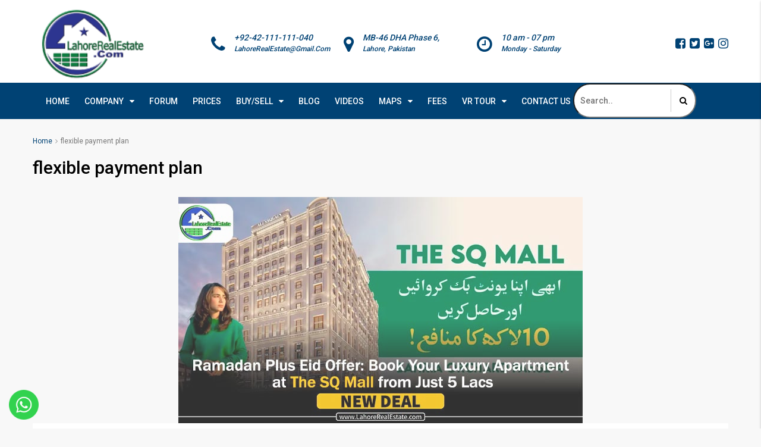

--- FILE ---
content_type: text/html; charset=UTF-8
request_url: https://lahorerealestate.com/tag/flexible-payment-plan/
body_size: 29251
content:
<!DOCTYPE html>
<html lang="en-US">
<head>

<!-- Global site tag (gtag.js) - Google Analytics -->
<script async src="https://www.googletagmanager.com/gtag/js?id=UA-117940553-1"></script>
<script>
  window.dataLayer = window.dataLayer || [];
  function gtag(){dataLayer.push(arguments);}
  gtag('js', new Date());

  gtag('config', 'UA-117940553-1');
</script>
<script type="text/javascript">
    (function(c,l,a,r,i,t,y){
        c[a]=c[a]function(){(c[a].q=c[a].q[]).push(arguments)};
        t=l.createElement(r);t.async=1;t.src="https://www.clarity.ms/tag/"+i;
        y=l.getElementsByTagName(r)[0];y.parentNode.insertBefore(t,y);
    })(window, document, "clarity", "script", "kwf3s41fqz");
</script>

<!-- Bing Tag for SiteMap -->
	<meta name="msvalidate.01" content="C80A01C76A083C7D279CC31C63D80F2B" />
	<meta charset="UTF-8">
	<meta name="viewport" content="width=device-width, initial-scale=1">
	<link rel="profile" href="http://gmpg.org/xfn/11">
	<link rel="pingback" href="https://lahorerealestate.com/xmlrpc.php">

	                        <script>
                            /* You can add more configuration options to webfontloader by previously defining the WebFontConfig with your options */
                            if ( typeof WebFontConfig === "undefined" ) {
                                WebFontConfig = new Object();
                            }
                            WebFontConfig['google'] = {families: ['Roboto:400,500']};

                            (function() {
                                var wf = document.createElement( 'script' );
                                wf.src = 'https://ajax.googleapis.com/ajax/libs/webfont/1.5.3/webfont.js';
                                wf.type = 'text/javascript';
                                wf.async = 'true';
                                var s = document.getElementsByTagName( 'script' )[0];
                                s.parentNode.insertBefore( wf, s );
                            })();
                        </script>
                        <meta name='robots' content='index, follow, max-image-preview:large, max-snippet:-1, max-video-preview:-1' />

	<!-- This site is optimized with the Yoast SEO plugin v22.2 - https://yoast.com/wordpress/plugins/seo/ -->
	<title>flexible payment plan Archives | Lahore Real Estate</title>
	<meta name="description" content="flexible payment plan Archives | Lahore Real Estate" />
	<link rel="canonical" href="https://lahorerealestate.com/tag/flexible-payment-plan/" />
	<meta property="og:locale" content="en_US" />
	<meta property="og:type" content="article" />
	<meta property="og:title" content="flexible payment plan Archives | Lahore Real Estate" />
	<meta property="og:description" content="flexible payment plan Archives | Lahore Real Estate" />
	<meta property="og:url" content="https://lahorerealestate.com/tag/flexible-payment-plan/" />
	<meta property="og:site_name" content="Lahore Real Estate" />
	<meta property="og:image" content="https://lahorerealestate.com/wp-content/uploads/2024/02/LRE-Office-Front.jpg" />
	<meta property="og:image:width" content="1200" />
	<meta property="og:image:height" content="630" />
	<meta property="og:image:type" content="image/jpeg" />
	<meta name="twitter:card" content="summary_large_image" />
	<meta name="twitter:site" content="@lahoreestate" />
	<script type="application/ld+json" class="yoast-schema-graph">{"@context":"https://schema.org","@graph":[{"@type":"CollectionPage","@id":"https://lahorerealestate.com/tag/flexible-payment-plan/","url":"https://lahorerealestate.com/tag/flexible-payment-plan/","name":"flexible payment plan Archives | Lahore Real Estate","isPartOf":{"@id":"https://lahorerealestate.com/#website"},"primaryImageOfPage":{"@id":"https://lahorerealestate.com/tag/flexible-payment-plan/#primaryimage"},"image":{"@id":"https://lahorerealestate.com/tag/flexible-payment-plan/#primaryimage"},"thumbnailUrl":"https://lahorerealestate.com/wp-content/uploads/2024/04/Ramadan-Plus-Eid-Offer-Book-Your-Luxury-Apartment-at-The-SQ-Mall-from-Just-5-Lacs.jpg","description":"flexible payment plan Archives | Lahore Real Estate","breadcrumb":{"@id":"https://lahorerealestate.com/tag/flexible-payment-plan/#breadcrumb"},"inLanguage":"en-US"},{"@type":"ImageObject","inLanguage":"en-US","@id":"https://lahorerealestate.com/tag/flexible-payment-plan/#primaryimage","url":"https://lahorerealestate.com/wp-content/uploads/2024/04/Ramadan-Plus-Eid-Offer-Book-Your-Luxury-Apartment-at-The-SQ-Mall-from-Just-5-Lacs.jpg","contentUrl":"https://lahorerealestate.com/wp-content/uploads/2024/04/Ramadan-Plus-Eid-Offer-Book-Your-Luxury-Apartment-at-The-SQ-Mall-from-Just-5-Lacs.jpg","width":680,"height":380,"caption":"Ramadan Plus Eid Offer: Book Your Luxury Apartment at The SQ Mall from Just 5 Lacs"},{"@type":"BreadcrumbList","@id":"https://lahorerealestate.com/tag/flexible-payment-plan/#breadcrumb","itemListElement":[{"@type":"ListItem","position":1,"name":"Home","item":"https://lahorerealestate.com/"},{"@type":"ListItem","position":2,"name":"flexible payment plan"}]},{"@type":"WebSite","@id":"https://lahorerealestate.com/#website","url":"https://lahorerealestate.com/","name":"Lahore Real Estate","description":"Plots for Sale  Maps - Property Updates of DHA Lahore Multan Bahawalpur Gujranwala Peshawar LDA City etc.","publisher":{"@id":"https://lahorerealestate.com/#organization"},"alternateName":"LRE","potentialAction":[{"@type":"SearchAction","target":{"@type":"EntryPoint","urlTemplate":"https://lahorerealestate.com/?s={search_term_string}"},"query-input":"required name=search_term_string"}],"inLanguage":"en-US"},{"@type":"Organization","@id":"https://lahorerealestate.com/#organization","name":"Lahore Real Estate","alternateName":"LRE","url":"https://lahorerealestate.com/","logo":{"@type":"ImageObject","inLanguage":"en-US","@id":"https://lahorerealestate.com/#/schema/logo/image/","url":"https://lahorerealestate.com/wp-content/uploads/2024/02/Lahore-Real-Estate-Logo-Small.png","contentUrl":"https://lahorerealestate.com/wp-content/uploads/2024/02/Lahore-Real-Estate-Logo-Small.png","width":173,"height":118,"caption":"Lahore Real Estate"},"image":{"@id":"https://lahorerealestate.com/#/schema/logo/image/"},"sameAs":["https://www.facebook.com/LahoreRealEstateDotCom/","https://twitter.com/lahoreestate","https://tiktok.com/@lahorerealestate","https://www.instagram.com/lahorerealestatedotcom","https://www.youtube.com/@LahoreRealEstateOfficial"]}]}</script>
	<!-- / Yoast SEO plugin. -->


<link rel="alternate" type="application/rss+xml" title="Lahore Real Estate &raquo; Feed" href="https://lahorerealestate.com/feed/" />
<link rel="alternate" type="application/rss+xml" title="Lahore Real Estate &raquo; Comments Feed" href="https://lahorerealestate.com/comments/feed/" />
<link rel="alternate" type="application/rss+xml" title="Lahore Real Estate &raquo; flexible payment plan Tag Feed" href="https://lahorerealestate.com/tag/flexible-payment-plan/feed/" />
<script type="text/javascript">
/* <![CDATA[ */
window._wpemojiSettings = {"baseUrl":"https:\/\/s.w.org\/images\/core\/emoji\/14.0.0\/72x72\/","ext":".png","svgUrl":"https:\/\/s.w.org\/images\/core\/emoji\/14.0.0\/svg\/","svgExt":".svg","source":{"concatemoji":"https:\/\/lahorerealestate.com\/wp-includes\/js\/wp-emoji-release.min.js"}};
/*! This file is auto-generated */
!function(i,n){var o,s,e;function c(e){try{var t={supportTests:e,timestamp:(new Date).valueOf()};sessionStorage.setItem(o,JSON.stringify(t))}catch(e){}}function p(e,t,n){e.clearRect(0,0,e.canvas.width,e.canvas.height),e.fillText(t,0,0);var t=new Uint32Array(e.getImageData(0,0,e.canvas.width,e.canvas.height).data),r=(e.clearRect(0,0,e.canvas.width,e.canvas.height),e.fillText(n,0,0),new Uint32Array(e.getImageData(0,0,e.canvas.width,e.canvas.height).data));return t.every(function(e,t){return e===r[t]})}function u(e,t,n){switch(t){case"flag":return n(e,"\ud83c\udff3\ufe0f\u200d\u26a7\ufe0f","\ud83c\udff3\ufe0f\u200b\u26a7\ufe0f")?!1:!n(e,"\ud83c\uddfa\ud83c\uddf3","\ud83c\uddfa\u200b\ud83c\uddf3")&&!n(e,"\ud83c\udff4\udb40\udc67\udb40\udc62\udb40\udc65\udb40\udc6e\udb40\udc67\udb40\udc7f","\ud83c\udff4\u200b\udb40\udc67\u200b\udb40\udc62\u200b\udb40\udc65\u200b\udb40\udc6e\u200b\udb40\udc67\u200b\udb40\udc7f");case"emoji":return!n(e,"\ud83e\udef1\ud83c\udffb\u200d\ud83e\udef2\ud83c\udfff","\ud83e\udef1\ud83c\udffb\u200b\ud83e\udef2\ud83c\udfff")}return!1}function f(e,t,n){var r="undefined"!=typeof WorkerGlobalScope&&self instanceof WorkerGlobalScope?new OffscreenCanvas(300,150):i.createElement("canvas"),a=r.getContext("2d",{willReadFrequently:!0}),o=(a.textBaseline="top",a.font="600 32px Arial",{});return e.forEach(function(e){o[e]=t(a,e,n)}),o}function t(e){var t=i.createElement("script");t.src=e,t.defer=!0,i.head.appendChild(t)}"undefined"!=typeof Promise&&(o="wpEmojiSettingsSupports",s=["flag","emoji"],n.supports={everything:!0,everythingExceptFlag:!0},e=new Promise(function(e){i.addEventListener("DOMContentLoaded",e,{once:!0})}),new Promise(function(t){var n=function(){try{var e=JSON.parse(sessionStorage.getItem(o));if("object"==typeof e&&"number"==typeof e.timestamp&&(new Date).valueOf()<e.timestamp+604800&&"object"==typeof e.supportTests)return e.supportTests}catch(e){}return null}();if(!n){if("undefined"!=typeof Worker&&"undefined"!=typeof OffscreenCanvas&&"undefined"!=typeof URL&&URL.createObjectURL&&"undefined"!=typeof Blob)try{var e="postMessage("+f.toString()+"("+[JSON.stringify(s),u.toString(),p.toString()].join(",")+"));",r=new Blob([e],{type:"text/javascript"}),a=new Worker(URL.createObjectURL(r),{name:"wpTestEmojiSupports"});return void(a.onmessage=function(e){c(n=e.data),a.terminate(),t(n)})}catch(e){}c(n=f(s,u,p))}t(n)}).then(function(e){for(var t in e)n.supports[t]=e[t],n.supports.everything=n.supports.everything&&n.supports[t],"flag"!==t&&(n.supports.everythingExceptFlag=n.supports.everythingExceptFlag&&n.supports[t]);n.supports.everythingExceptFlag=n.supports.everythingExceptFlag&&!n.supports.flag,n.DOMReady=!1,n.readyCallback=function(){n.DOMReady=!0}}).then(function(){return e}).then(function(){var e;n.supports.everything||(n.readyCallback(),(e=n.source||{}).concatemoji?t(e.concatemoji):e.wpemoji&&e.twemoji&&(t(e.twemoji),t(e.wpemoji)))}))}((window,document),window._wpemojiSettings);
/* ]]> */
</script>
<style id='wp-emoji-styles-inline-css' type='text/css'>

	img.wp-smiley, img.emoji {
		display: inline !important;
		border: none !important;
		box-shadow: none !important;
		height: 1em !important;
		width: 1em !important;
		margin: 0 0.07em !important;
		vertical-align: -0.1em !important;
		background: none !important;
		padding: 0 !important;
	}
</style>
<link rel='stylesheet' id='wp-block-library-css' href='https://lahorerealestate.com/wp-includes/css/dist/block-library/style.min.css' type='text/css' media='all' />
<style id='classic-theme-styles-inline-css' type='text/css'>
/*! This file is auto-generated */
.wp-block-button__link{color:#fff;background-color:#32373c;border-radius:9999px;box-shadow:none;text-decoration:none;padding:calc(.667em + 2px) calc(1.333em + 2px);font-size:1.125em}.wp-block-file__button{background:#32373c;color:#fff;text-decoration:none}
</style>
<style id='global-styles-inline-css' type='text/css'>
body{--wp--preset--color--black: #000000;--wp--preset--color--cyan-bluish-gray: #abb8c3;--wp--preset--color--white: #ffffff;--wp--preset--color--pale-pink: #f78da7;--wp--preset--color--vivid-red: #cf2e2e;--wp--preset--color--luminous-vivid-orange: #ff6900;--wp--preset--color--luminous-vivid-amber: #fcb900;--wp--preset--color--light-green-cyan: #7bdcb5;--wp--preset--color--vivid-green-cyan: #00d084;--wp--preset--color--pale-cyan-blue: #8ed1fc;--wp--preset--color--vivid-cyan-blue: #0693e3;--wp--preset--color--vivid-purple: #9b51e0;--wp--preset--gradient--vivid-cyan-blue-to-vivid-purple: linear-gradient(135deg,rgba(6,147,227,1) 0%,rgb(155,81,224) 100%);--wp--preset--gradient--light-green-cyan-to-vivid-green-cyan: linear-gradient(135deg,rgb(122,220,180) 0%,rgb(0,208,130) 100%);--wp--preset--gradient--luminous-vivid-amber-to-luminous-vivid-orange: linear-gradient(135deg,rgba(252,185,0,1) 0%,rgba(255,105,0,1) 100%);--wp--preset--gradient--luminous-vivid-orange-to-vivid-red: linear-gradient(135deg,rgba(255,105,0,1) 0%,rgb(207,46,46) 100%);--wp--preset--gradient--very-light-gray-to-cyan-bluish-gray: linear-gradient(135deg,rgb(238,238,238) 0%,rgb(169,184,195) 100%);--wp--preset--gradient--cool-to-warm-spectrum: linear-gradient(135deg,rgb(74,234,220) 0%,rgb(151,120,209) 20%,rgb(207,42,186) 40%,rgb(238,44,130) 60%,rgb(251,105,98) 80%,rgb(254,248,76) 100%);--wp--preset--gradient--blush-light-purple: linear-gradient(135deg,rgb(255,206,236) 0%,rgb(152,150,240) 100%);--wp--preset--gradient--blush-bordeaux: linear-gradient(135deg,rgb(254,205,165) 0%,rgb(254,45,45) 50%,rgb(107,0,62) 100%);--wp--preset--gradient--luminous-dusk: linear-gradient(135deg,rgb(255,203,112) 0%,rgb(199,81,192) 50%,rgb(65,88,208) 100%);--wp--preset--gradient--pale-ocean: linear-gradient(135deg,rgb(255,245,203) 0%,rgb(182,227,212) 50%,rgb(51,167,181) 100%);--wp--preset--gradient--electric-grass: linear-gradient(135deg,rgb(202,248,128) 0%,rgb(113,206,126) 100%);--wp--preset--gradient--midnight: linear-gradient(135deg,rgb(2,3,129) 0%,rgb(40,116,252) 100%);--wp--preset--font-size--small: 13px;--wp--preset--font-size--medium: 20px;--wp--preset--font-size--large: 36px;--wp--preset--font-size--x-large: 42px;--wp--preset--spacing--20: 0.44rem;--wp--preset--spacing--30: 0.67rem;--wp--preset--spacing--40: 1rem;--wp--preset--spacing--50: 1.5rem;--wp--preset--spacing--60: 2.25rem;--wp--preset--spacing--70: 3.38rem;--wp--preset--spacing--80: 5.06rem;--wp--preset--shadow--natural: 6px 6px 9px rgba(0, 0, 0, 0.2);--wp--preset--shadow--deep: 12px 12px 50px rgba(0, 0, 0, 0.4);--wp--preset--shadow--sharp: 6px 6px 0px rgba(0, 0, 0, 0.2);--wp--preset--shadow--outlined: 6px 6px 0px -3px rgba(255, 255, 255, 1), 6px 6px rgba(0, 0, 0, 1);--wp--preset--shadow--crisp: 6px 6px 0px rgba(0, 0, 0, 1);}:where(.is-layout-flex){gap: 0.5em;}:where(.is-layout-grid){gap: 0.5em;}body .is-layout-flow > .alignleft{float: left;margin-inline-start: 0;margin-inline-end: 2em;}body .is-layout-flow > .alignright{float: right;margin-inline-start: 2em;margin-inline-end: 0;}body .is-layout-flow > .aligncenter{margin-left: auto !important;margin-right: auto !important;}body .is-layout-constrained > .alignleft{float: left;margin-inline-start: 0;margin-inline-end: 2em;}body .is-layout-constrained > .alignright{float: right;margin-inline-start: 2em;margin-inline-end: 0;}body .is-layout-constrained > .aligncenter{margin-left: auto !important;margin-right: auto !important;}body .is-layout-constrained > :where(:not(.alignleft):not(.alignright):not(.alignfull)){max-width: var(--wp--style--global--content-size);margin-left: auto !important;margin-right: auto !important;}body .is-layout-constrained > .alignwide{max-width: var(--wp--style--global--wide-size);}body .is-layout-flex{display: flex;}body .is-layout-flex{flex-wrap: wrap;align-items: center;}body .is-layout-flex > *{margin: 0;}body .is-layout-grid{display: grid;}body .is-layout-grid > *{margin: 0;}:where(.wp-block-columns.is-layout-flex){gap: 2em;}:where(.wp-block-columns.is-layout-grid){gap: 2em;}:where(.wp-block-post-template.is-layout-flex){gap: 1.25em;}:where(.wp-block-post-template.is-layout-grid){gap: 1.25em;}.has-black-color{color: var(--wp--preset--color--black) !important;}.has-cyan-bluish-gray-color{color: var(--wp--preset--color--cyan-bluish-gray) !important;}.has-white-color{color: var(--wp--preset--color--white) !important;}.has-pale-pink-color{color: var(--wp--preset--color--pale-pink) !important;}.has-vivid-red-color{color: var(--wp--preset--color--vivid-red) !important;}.has-luminous-vivid-orange-color{color: var(--wp--preset--color--luminous-vivid-orange) !important;}.has-luminous-vivid-amber-color{color: var(--wp--preset--color--luminous-vivid-amber) !important;}.has-light-green-cyan-color{color: var(--wp--preset--color--light-green-cyan) !important;}.has-vivid-green-cyan-color{color: var(--wp--preset--color--vivid-green-cyan) !important;}.has-pale-cyan-blue-color{color: var(--wp--preset--color--pale-cyan-blue) !important;}.has-vivid-cyan-blue-color{color: var(--wp--preset--color--vivid-cyan-blue) !important;}.has-vivid-purple-color{color: var(--wp--preset--color--vivid-purple) !important;}.has-black-background-color{background-color: var(--wp--preset--color--black) !important;}.has-cyan-bluish-gray-background-color{background-color: var(--wp--preset--color--cyan-bluish-gray) !important;}.has-white-background-color{background-color: var(--wp--preset--color--white) !important;}.has-pale-pink-background-color{background-color: var(--wp--preset--color--pale-pink) !important;}.has-vivid-red-background-color{background-color: var(--wp--preset--color--vivid-red) !important;}.has-luminous-vivid-orange-background-color{background-color: var(--wp--preset--color--luminous-vivid-orange) !important;}.has-luminous-vivid-amber-background-color{background-color: var(--wp--preset--color--luminous-vivid-amber) !important;}.has-light-green-cyan-background-color{background-color: var(--wp--preset--color--light-green-cyan) !important;}.has-vivid-green-cyan-background-color{background-color: var(--wp--preset--color--vivid-green-cyan) !important;}.has-pale-cyan-blue-background-color{background-color: var(--wp--preset--color--pale-cyan-blue) !important;}.has-vivid-cyan-blue-background-color{background-color: var(--wp--preset--color--vivid-cyan-blue) !important;}.has-vivid-purple-background-color{background-color: var(--wp--preset--color--vivid-purple) !important;}.has-black-border-color{border-color: var(--wp--preset--color--black) !important;}.has-cyan-bluish-gray-border-color{border-color: var(--wp--preset--color--cyan-bluish-gray) !important;}.has-white-border-color{border-color: var(--wp--preset--color--white) !important;}.has-pale-pink-border-color{border-color: var(--wp--preset--color--pale-pink) !important;}.has-vivid-red-border-color{border-color: var(--wp--preset--color--vivid-red) !important;}.has-luminous-vivid-orange-border-color{border-color: var(--wp--preset--color--luminous-vivid-orange) !important;}.has-luminous-vivid-amber-border-color{border-color: var(--wp--preset--color--luminous-vivid-amber) !important;}.has-light-green-cyan-border-color{border-color: var(--wp--preset--color--light-green-cyan) !important;}.has-vivid-green-cyan-border-color{border-color: var(--wp--preset--color--vivid-green-cyan) !important;}.has-pale-cyan-blue-border-color{border-color: var(--wp--preset--color--pale-cyan-blue) !important;}.has-vivid-cyan-blue-border-color{border-color: var(--wp--preset--color--vivid-cyan-blue) !important;}.has-vivid-purple-border-color{border-color: var(--wp--preset--color--vivid-purple) !important;}.has-vivid-cyan-blue-to-vivid-purple-gradient-background{background: var(--wp--preset--gradient--vivid-cyan-blue-to-vivid-purple) !important;}.has-light-green-cyan-to-vivid-green-cyan-gradient-background{background: var(--wp--preset--gradient--light-green-cyan-to-vivid-green-cyan) !important;}.has-luminous-vivid-amber-to-luminous-vivid-orange-gradient-background{background: var(--wp--preset--gradient--luminous-vivid-amber-to-luminous-vivid-orange) !important;}.has-luminous-vivid-orange-to-vivid-red-gradient-background{background: var(--wp--preset--gradient--luminous-vivid-orange-to-vivid-red) !important;}.has-very-light-gray-to-cyan-bluish-gray-gradient-background{background: var(--wp--preset--gradient--very-light-gray-to-cyan-bluish-gray) !important;}.has-cool-to-warm-spectrum-gradient-background{background: var(--wp--preset--gradient--cool-to-warm-spectrum) !important;}.has-blush-light-purple-gradient-background{background: var(--wp--preset--gradient--blush-light-purple) !important;}.has-blush-bordeaux-gradient-background{background: var(--wp--preset--gradient--blush-bordeaux) !important;}.has-luminous-dusk-gradient-background{background: var(--wp--preset--gradient--luminous-dusk) !important;}.has-pale-ocean-gradient-background{background: var(--wp--preset--gradient--pale-ocean) !important;}.has-electric-grass-gradient-background{background: var(--wp--preset--gradient--electric-grass) !important;}.has-midnight-gradient-background{background: var(--wp--preset--gradient--midnight) !important;}.has-small-font-size{font-size: var(--wp--preset--font-size--small) !important;}.has-medium-font-size{font-size: var(--wp--preset--font-size--medium) !important;}.has-large-font-size{font-size: var(--wp--preset--font-size--large) !important;}.has-x-large-font-size{font-size: var(--wp--preset--font-size--x-large) !important;}
.wp-block-navigation a:where(:not(.wp-element-button)){color: inherit;}
:where(.wp-block-post-template.is-layout-flex){gap: 1.25em;}:where(.wp-block-post-template.is-layout-grid){gap: 1.25em;}
:where(.wp-block-columns.is-layout-flex){gap: 2em;}:where(.wp-block-columns.is-layout-grid){gap: 2em;}
.wp-block-pullquote{font-size: 1.5em;line-height: 1.6;}
</style>
<link rel='stylesheet' id='lvca-animate-styles-css' href='https://lahorerealestate.com/wp-content/plugins/addons-for-visual-composer/assets/css/animate.css' type='text/css' media='all' />
<link rel='stylesheet' id='lvca-frontend-styles-css' href='https://lahorerealestate.com/wp-content/plugins/addons-for-visual-composer/assets/css/lvca-frontend.css' type='text/css' media='all' />
<link rel='stylesheet' id='lvca-icomoon-styles-css' href='https://lahorerealestate.com/wp-content/plugins/addons-for-visual-composer/assets/css/icomoon.css' type='text/css' media='all' />
<link rel='stylesheet' id='mhr-post-ticker-css' href='https://lahorerealestate.com/wp-content/plugins/mhr-post-ticker/public/css/mhr-post-ticker-public.css' type='text/css' media='all' />
<link rel='stylesheet' id='rs-plugin-settings-css' href='https://lahorerealestate.com/wp-content/plugins/revslider/public/assets/css/settings.css' type='text/css' media='all' />
<style id='rs-plugin-settings-inline-css' type='text/css'>
#rs-demo-id {}
</style>
<link rel='stylesheet' id='lvca-accordion-css' href='https://lahorerealestate.com/wp-content/plugins/addons-for-visual-composer/includes/addons/accordion/css/style.css' type='text/css' media='all' />
<link rel='stylesheet' id='lvca-slick-css' href='https://lahorerealestate.com/wp-content/plugins/addons-for-visual-composer/assets/css/slick.css' type='text/css' media='all' />
<link rel='stylesheet' id='lvca-carousel-css' href='https://lahorerealestate.com/wp-content/plugins/addons-for-visual-composer/includes/addons/carousel/css/style.css' type='text/css' media='all' />
<link rel='stylesheet' id='lvca-clients-css' href='https://lahorerealestate.com/wp-content/plugins/addons-for-visual-composer/includes/addons/clients/css/style.css' type='text/css' media='all' />
<link rel='stylesheet' id='lvca-heading-css' href='https://lahorerealestate.com/wp-content/plugins/addons-for-visual-composer/includes/addons/heading/css/style.css' type='text/css' media='all' />
<link rel='stylesheet' id='lvca-odometers-css' href='https://lahorerealestate.com/wp-content/plugins/addons-for-visual-composer/includes/addons/odometers/css/style.css' type='text/css' media='all' />
<link rel='stylesheet' id='lvca-piecharts-css' href='https://lahorerealestate.com/wp-content/plugins/addons-for-visual-composer/includes/addons/piecharts/css/style.css' type='text/css' media='all' />
<link rel='stylesheet' id='lvca-posts-carousel-css' href='https://lahorerealestate.com/wp-content/plugins/addons-for-visual-composer/includes/addons/posts-carousel/css/style.css' type='text/css' media='all' />
<link rel='stylesheet' id='lvca-pricing-table-css' href='https://lahorerealestate.com/wp-content/plugins/addons-for-visual-composer/includes/addons/pricing-table/css/style.css' type='text/css' media='all' />
<link rel='stylesheet' id='lvca-services-css' href='https://lahorerealestate.com/wp-content/plugins/addons-for-visual-composer/includes/addons/services/css/style.css' type='text/css' media='all' />
<link rel='stylesheet' id='lvca-stats-bar-css' href='https://lahorerealestate.com/wp-content/plugins/addons-for-visual-composer/includes/addons/stats-bar/css/style.css' type='text/css' media='all' />
<link rel='stylesheet' id='lvca-tabs-css' href='https://lahorerealestate.com/wp-content/plugins/addons-for-visual-composer/includes/addons/tabs/css/style.css' type='text/css' media='all' />
<link rel='stylesheet' id='lvca-team-members-css' href='https://lahorerealestate.com/wp-content/plugins/addons-for-visual-composer/includes/addons/team/css/style.css' type='text/css' media='all' />
<link rel='stylesheet' id='lvca-testimonials-css' href='https://lahorerealestate.com/wp-content/plugins/addons-for-visual-composer/includes/addons/testimonials/css/style.css' type='text/css' media='all' />
<link rel='stylesheet' id='lvca-flexslider-css' href='https://lahorerealestate.com/wp-content/plugins/addons-for-visual-composer/assets/css/flexslider.css' type='text/css' media='all' />
<link rel='stylesheet' id='lvca-testimonials-slider-css' href='https://lahorerealestate.com/wp-content/plugins/addons-for-visual-composer/includes/addons/testimonials-slider/css/style.css' type='text/css' media='all' />
<link rel='stylesheet' id='lvca-portfolio-css' href='https://lahorerealestate.com/wp-content/plugins/addons-for-visual-composer/includes/addons/portfolio/css/style.css' type='text/css' media='all' />
<link rel='stylesheet' id='wppopups-base-css' href='https://lahorerealestate.com/wp-content/plugins/wp-popups-lite/src/assets/css/wppopups-base.css' type='text/css' media='all' />
<link rel='stylesheet' id='bootstrap.min-css' href='https://lahorerealestate.com/wp-content/themes/lre/css/bootstrap.min.css' type='text/css' media='all' />
<link rel='stylesheet' id='font-awesome.min-css' href='https://lahorerealestate.com/wp-content/themes/lre/css/font-awesome.min.css' type='text/css' media='all' />
<link rel='stylesheet' id='houzez-all-css' href='https://lahorerealestate.com/wp-content/themes/lre/css/all.min.css' type='text/css' media='all' />
<link rel='stylesheet' id='houzez-main-css' href='https://lahorerealestate.com/wp-content/themes/lre/css/main.min.css' type='text/css' media='all' />
<link rel='stylesheet' id='houzez-style-css' href='https://lahorerealestate.com/wp-content/themes/lre/style.min.css' type='text/css' media='all' />
<style id='houzez-style-inline-css' type='text/css'>

        .advance-search-header, 
        .advanced-search-mobile, 
        .advanced-search-mobile .single-search .form-control,
        .search-expandable .advanced-search {
            background-color: #ffffff;
        }
        .search-expand-btn {
            background-color: #ff6e00;
        }
        .search-expand-btn {
            color: #ffffff
        }
        .advance-search-header .houzez-theme-button,
        .advanced-search-mobile .houzez-theme-button,
        .splash-search .btn-secondary,
        .advanced-search .btn-secondary {
            color: #ffffff;
            background-color: #00aeef;
            border: 1px solid #00aeef;
        }
        .advance-search-header .houzez-theme-button:focus,
        .advanced-search-mobile .houzez-theme-button:focus,
        .advanced-search .btn-secondary:focus,
        .splash-search .btn-secondary:focus {
          color: #ffffff;
          background-color: #007baf;
          border: 1px solid #007baf;
        }
        .advance-search-header .houzez-theme-button:hover,
        .advanced-search .btn-secondary:hover,
        .advanced-search .btn-secondary:active,
        .advanced-search .btn-secondary:active:hover,
        .advanced-search .btn-secondary.active,
        .advanced-search-mobile .houzez-theme-button:hover,
        .splash-search .btn-secondary:hover {
          color: #ffffff;
          background-color: #007baf;
          border: 1px solid #007baf;
        }
        .advance-search-header .houzez-theme-button:active,
        .advanced-search .btn-secondary:active,
        .advanced-search-mobile .houzez-theme-button:active,
        .splash-search .btn-secondary:active {
          color: #ffffff;
          background-color: #004274;
          border: 1px solid #004274;
        }
        .advanced-search .form-control,
        .advance-search-header .bootstrap-select .btn,
        .advance-search-header .bootstrap-select .fave-load-more a,
        .fave-load-more .advance-search-header .bootstrap-select a,
        .advance-fields .form-control{
            border: 1px solid #cccccc;
        }
        .advanced-search .input-group .form-control,        
        .search-long .search input,
        .advanced-search .search-long .search,
        .advanced-search .search-long .btn-group,
        .advanced-search .search-long .advance-btn,
        .input-group-addon {
            border-color: #cccccc !important;
        }
        .advanced-search-mobile .advance-fields {
            border-top: 1px solid #cccccc;
        }
        .advanced-search-mobile .single-search-wrap button {
            color: #cccccc;
        }

        .advanced-search-mobile .advance-fields::after {
            border-bottom-color: #cccccc;
        }
        .advanced-search-mobile .single-search-inner .form-control::-moz-placeholder {
            color: #cccccc;
        }
        .advanced-search-mobile .single-search-inner .form-control:-ms-input-placeholder {
            color: #cccccc;
        }
        .advanced-search-mobile .single-search-inner .form-control::-webkit-input-placeholder {
            color: #cccccc;
        }
        .advance-btn.blue {
            color: #ffffff;
        }
        .advance-btn.blue:hover,
        .advance-btn.blue:focus {
            color: #007baf;
        }
        .advanced-search .advance-btn {
            color: #00AEEF;
        }
        .advanced-search .advance-btn:hover {
            color:#00AEEF;
        }
        .advanced-search .advance-btn:focus,
        .advanced-search .advance-btn.active {
            color:#00AEEF;
        }
        .advanced-search .advance-fields,
        .advanced-search .features-list label.title,
        .advanced-search .features-list .checkbox-inline,
        .advanced-search-mobile .advance-fields,
        .advanced-search-mobile .features-list label.title,
        .advanced-search-mobile .features-list .checkbox-inline,
        .range-title,
        .range-text,
        .range-text p,
        .min-price-range,
        .max-price-range,
        .advanced-search-mobile, 
        .advanced-search-mobile .single-search-inner .form-control {
            color: #004274;
        }
        .advanced-search-mobile .single-search-inner .form-control::-moz-placeholder {
          color: #004274 !important;         
        }
        .advanced-search-mobile .single-search-inner .form-control:-ms-input-placeholder {
          color: #004274 !important;
        }
        .advanced-search-mobile .single-search-inner .form-control::-webkit-input-placeholder {
          color: #004274 !important;
        }
        .top-bar {
            background-color: #000000;
        }
        .top-bar .top-nav > ul > li > a:hover,
        .top-bar .top-nav > ul li.active > a,
        .top-bar .top-nav > ul ul a:hover,
        .top-contact a:hover,
        .top-bar .dropdown-menu > li:hover,
        .top-contact li .btn:hover {
            color: rgba(0,174,239,0.75);
        }
        .top-contact a,
        .top-contact li,
        .top-contact li .btn,
        .top-bar .top-nav > ul > li > a {
            color: #ffffff;
        }
        .top-bar .mobile-nav .nav-trigger {
            color: #FFFFFF;
        }
        
        body {
            background-color: #f8f8f8;
        }
        a,        
        .blue,
        .text-primary,
        .btn-link,
        .item-body h2,
        .detail h3,
        .breadcrumb li a,
        .fave-load-more a,
        .sort-tab .btn,
        .sort-tab .fave-load-more a,
        .fave-load-more .sort-tab a,
        .pagination-main .pagination a,
        .team-caption-after .team-name a:hover,
        .team-caption-after .team-designation a:hover,
        .agent-media .view,
        .my-property-menu a.active,
        .my-property-menu a:hover,
        .search-panel .advance-trigger{        
            color: #004274;
        }
        .property-item h2 a,
        .property-item .property-title a,
        .widget .media-heading a {
            color: #000000;
        }
        .property-item h2 a:hover,
        .property-item .property-title a:hover,
        .widget .media-heading a:hover {
            color: #004274;
        }
        .owl-theme .owl-nav [class*=owl-],        
        .testimonial-carousel .owl-nav [class*=owl-]:hover,
        .testimonial-carousel .owl-nav [class*=owl-]:focus,
        .gallery-thumb .icon{
            background-color: #004274;
        }
        #sidebar .widget_tag_cloud .tagcloud a,
        .article-footer .meta-tags a,
        .pagination-main .pagination li.active a,
        .other-features .btn.btn-secondary,
        .my-menu .active a,        
        .houzez-module .module-title-nav .module-nav .btn,
        .houzez-module .module-title-nav .module-nav .fave-load-more a,
        .fave-load-more .houzez-module .module-title-nav .module-nav a {
            color: #fff;
            background-color: #004274;
            border: 1px solid #004274;
        }
        .plan-tabs li.active {
            box-shadow: inset 0 4px 0 #004274;
            border-top-color: #004274;
            background-color: #fff;
            color: #004274;
        }
        .btn-primary,        
        .label-primary,
        .scrolltop-btn {
            color: #fff;
            background-color: #004274;
            border-color: #004274;
        }
        .btn-primary.btn-trans{
            color: #004274;
        }
        .header-section-2 .header-top-call {
            color: #ffffff;
            background-color: #00aeef;
        }
        .header-section-2 .avatar {
            color: #ffffff;
        }
        @media (max-width: 991px) {
            .header-section-2 .header-top {
                background-color: #004274;
            }
        }
        .modal-header,
        .ui-slider-horizontal .ui-slider-range,
        .ui-state-hover,
        .ui-widget-content .ui-state-hover,
        .ui-widget-header .ui-state-hover,
        .ui-state-focus,
        .ui-widget-content .ui-state-focus,
        .ui-widget-header .ui-state-focus,
        .list-loading-bar{
            background-color: #004274;
            border-color: transparent;
        }
        .houzez-module .module-title-nav .module-nav .btn {
            color: #004274;
            border: 1px solid #004274;
            background-color: transparent;
        }
        .fave-load-more a,
        .fave-load-more a:hover {
            border: 1px solid #004274;
        }
        #transportation,
        #supermarkets,
        #schools,
        #libraries,
        #pharmacies,
        #hospitals,
        .pay-step-block.active span,
        .loader-ripple div:nth-of-type(2){
            border-color: #004274;
        }
        .loader-ripple div:nth-of-type(1){
            border-color: #ff6e00;
        }
        .detail-block .alert-info {
            color: rgba(0,0,0,.85);
            background-color: rgba(0,174,239,0.1);
            border: 1px solid #004274;
        }
        .houzez-taber-wrap .houzez-tabs li.active::before,
        .houzez-taber-wrap .houzez-tabs li:hover::before,
        .houzez-taber-wrap .houzez-tabs li:active::before,
        .profile-tabs li:hover,
        .steps-nav, .steps-progress-main .steps-progress span {
            background-color: #004274;
        }
        .btn-secondary,
        .agent_contact_form.btn-secondary,
         .form-media .wpcf7-submit,
         .wpcf7-submit,
         .dsidx-resp-area-submit input[type='submit']{
            color: #fff;
            background-color: #ff6e00;
            border-color: #ff6e00;
        }
        .btn-secondary.btn-trans{
            color: #ff6e00;
        }
        .item-thumb .label-featured, figure .label-featured, .carousel-module .carousel .item figure .label-featured {
            background-color: #77c720;
            color: #ffffff;
        }
            a:hover,
            a:focus,
            a:active,
            .blue:hover,
            .btn-link:hover,
            .breadcrumb li a:hover,
            .pagination-main .pagination a:hover,
            .vc_toggle_title h4:hover ,
            .footer a:hover,
            .impress-address:hover,
            .agent-media .view:hover,
            .my-property .dropdown-menu a:hover,
            .article-detail .article-title a:hover,
            .comments-block .article-title a:hover{
                color: rgba(19,192,45,1);
                text-decoration: none;
            }
            
            .detail-top .media-tabs a:hover span,
            .header-section.slpash-header .header-right a.btn:hover,
            .slpash-header.header-section-4 .header-right a.btn:hover,
            .houzez-module .module-title-nav .module-nav .btn:hover,
            .houzez-module .module-title-nav .module-nav .fave-load-more a:hover,
            .fave-load-more .houzez-module .module-title-nav .module-nav a:hover,
            .houzez-module .module-title-nav .module-nav .btn:focus,
            .houzez-module .module-title-nav .module-nav .fave-load-more a:focus,
            .fave-load-more .houzez-module .module-title-nav .module-nav a:focus{
                color: #fff;
                background-color: rgba(19,192,45,1);
                border: 1px solid rgba(19,192,45,1);
            }
            .fave-load-more a:hover,
            #sidebar .widget_tag_cloud .tagcloud a:hover,
            .article-footer .meta-tags a:hover,
            .other-features .btn.btn-secondary:hover,
            .my-actions .action-btn:hover,
            .my-actions .action-btn:focus,
            .my-actions .action-btn:active,
            .my-actions .open .action-btn{
                background-color: rgba(19,192,45,1);
                border-color: rgba(19,192,45,1);
            }
            .owl-theme .owl-nav [class*=owl-]:hover,
            .owl-theme .owl-nav [class*=owl-]:focus,
            .owl-theme .owl-nav [class*=owl-]:active,
            .testimonial-carousel .owl-nav [class*=owl-]:hover,
            .testimonial-carousel .owl-nav [class*=owl-]:focus{
                border-color: rgba(19,192,45,1);
            }
            .owl-theme .owl-nav [class*=owl-]:hover,
            .owl-theme .owl-nav [class*=owl-]:focus,
            .owl-theme .owl-nav [class*=owl-]:active,{
                background-color: rgba(19,192,45,1);
            }
            .btn-primary:hover,
            .btn-primary:focus,
            .btn-primary:active,
            .btn-primary.active,
            .btn-primary:active:hover,
            .btn-primary.btn-trans:hover,
            .btn-primary.btn-trans:focus,
            .btn-primary.btn-trans:active,
            .btn-primary.btn-trans.active,
            .btn-primary.btn-trans:active:hover,
            .invoice-list .btn-invoice:hover,
            #houzez-gmap-main .map-btn:hover,
            .media-tabs-list li > a:hover,
            .media-tabs-list li.active a,
            .detail-bar .detail-tabs li:hover,
            .actions li > span:hover,
            .lightbox-arrow:hover,
            .scrolltop-btn:hover {
                background-color: rgba(19,192,45,1);
                border-color: rgba(19,192,45,1);
            }
            .btn-secondary:hover,
            .btn-secondary:focus,
            .btn-secondary:active,
            .btn-secondary.active,
            .btn-secondary:active:hover,
            .btn-secondary.btn-trans:hover,
            .btn-secondary.btn-trans:focus,
            .btn-secondary.btn-trans:active,
            .btn-secondary.btn-trans.active,
            .btn-secondary.btn-trans:active:hover,
            .agent_contact_form.btn-secondary:hover,
             .form-media .wpcf7-submit:hover,
             .wpcf7-submit:hover,
             .wpcf7-submit:focus,
             .wpcf7-submit:active,
             .dsidx-resp-area-submit input[type='submit']:hover,
             .dsidx-resp-area-submit input[type='submit']:focus,
             .dsidx-resp-area-submit input[type='submit']:active{
                color: #fff;
                background-color: rgba(255,110,0,0.75);
                border-color: rgba(255,110,0,0.75);
            }
        .header-section {
            background-color: ;
        }
        .header-section .navi > ul > li > a {
            color: ;
            background-color: transparent;
        }
        .header-section .header-right .user a,
        .header-section .header-right span {
            color: ;
        }
            .header-section .navi > ul > li > a:hover {
                color: rgba(255,255,255,1);
                background-color: rgba(255,255,255,0.2);
            }
            .header-section .header-right .user a:hover,
            .header-section .header-right span:hover {
                color: rgba(255,255,255,1);
            }
        .header-section-3 .header-top {
            background-color: #ffffff;
        }
        .header-section-3 .header-top-social a,
        .header-section-3 .header-contact .contact-block .fa,
        .header-section-3 .header-top .media-heading,
        .header-contact .contact-block p{
            color: #004274;
        }
        .header-contact .contact-block .fa {
            color: #004274;
        }
        .header-section-3 .header-bottom {
            background-color: #004274;
        }
        .header-section-3 .navi > ul > li > a,
        .header-section-3 .header-right .user a,
        .header-section-3 .header-right span {
            color: #ffffff;
        }        
        .header-section-3 .header-right .user {
            line-height: 60px;
        }
            .header-section-3 .navi > ul > li > a:hover,
            .header-section-3 .navi > ul > li.active > a{
                color: rgba(255,255,255,1);
                background-color: rgba(255,255,255,0.2);
            }
            .header-section-3 .header-right .user a:hover,
            .header-section-3 .header-right span:hover {
                color: rgba(255,255,255,1);
            }
            .header-section-3 .navi > ul > li {
                border-right: 1px solid rgba(255,255,255,0);
            }
            .header-section-3 .header-bottom {
                border-top: 1px solid rgba(255,255,255,0);
            }
            .header-section-3 .navi ul {
                border-left: 1px solid rgba(255,255,255,0);
            }
        .header-section-2 .header-top {
            background-color: ;
        }
        .header-section-2 .header-bottom {
            background-color: #004272;
            border-top: 1px solid #2a353d;
            border-bottom: 1px solid #2a353d;
        }
        .header-section-2 .header-bottom .navi > ul > li {
            border-right: 1px solid #2a353d;
        }
        .header-section-2 .header-right {
            border-left: 1px solid #2a353d;
        }
        .header-section-2 .navi > ul > li > a,
        .header-section-2 .header-right .user a,
         .header-section-2 .header-right span {
            color: ;
        }
            .header-section-2 .navi > ul > li > a:hover,
             .header-section-2 .navi > ul > li.active > a{
                color: rgba(255,255,255,1);
                background-color: rgba(255,255,255,0.2);
            }
            .header-section-2 .header-right .user a:hover,
             .header-section-2 .header-right span:hover {
                color: rgba(255,255,255,1);
            }
        .header-section .header-right a.btn,
        .header-section-2 .header-right a.btn,
        .header-section-3 .header-right a.btn {
            color: #ffffff;
            border: 1px solid #ffffff;
            background-color: rgba(255,255,255,0.2);
        }
        .header-section .header-right .user a.btn:hover,
        .header-section-2 .header-right .user a.btn:hover,
        .header-section-3 .header-right .user a.btn:hover {
            color: rgba(255,255,255,1);
            border-color: #ffffff;
            background-color: rgba(255,255,255,0.1);
        }
    
        .header-section-4,
        .header-section-4 .navi > ul ul,
        .sticky_nav.header-section-4 {
            background-color: ;
        }
        .header-section-4 .navi > ul > li > a,
        .header-section-4 .navi > ul ul a,
        .header-section-4 .header-right .user a,
        .header-section-4 .header-right span {
            color: ;
        }
        .header-section-4 .header-right .btn {
            color: ;
            border: 1px solid #004274;
            background-color: ;
        }
            .header-section-4 .navi > ul > li > a:hover,
            .header-section-4 .navi > ul ul a:hover,
            .header-section-4 .navi > ul > li.active > a,
            .header-section-4 .header-right .user a:hover,
            .header-section-4 .header-right .user a:focus,
            .header-section-4 .header-right span:hover,
            .header-section-4 .header-right span:focus {
                color: rgba(0,174,239,1);
            }
            .header-section-4 .header-right .user .btn:hover {
                color: rgba(255,255,255,1);
                border-color: rgba(0,174,239,1);
                background-color: rgba(0,174,239,1);
            }
      .houzez-header-transparent {
       background-color: transparent; position: absolute; width: 100%;
       border-bottom: 1px none;
       border-color: rgba(255,255,255,0.3);
      }
      .header-section-4.houzez-header-transparent .navi > ul > li > a,

      .header-section-4.houzez-header-transparent .header-right .account-action span,
      .header-section-4.houzez-header-transparent .header-right .user span {
         color: #ffffff;
      }
    .header-section-4.houzez-header-transparent .navi > ul > li > a:hover,
        .header-section-4.houzez-header-transparent .navi > ul ul a:hover,
        .header-section-4.houzez-header-transparent .account-action li:hover,

        .header-section-4.houzez-header-transparent .header-right .user a:hover,
        .header-section-4.houzez-header-transparent .header-right .account-action span:hover,
        .header-section-4.houzez-header-transparent .header-right .user span:hover,
        .header-section-4.houzez-header-transparent .header-right .user a:focus {
            color: #00aeef;
        }
    .header-section-4.houzez-header-transparent .header-right .btn {
        color: #ffffff;
        border: 1px solid #ffffff;
        background-color: rgba(255,255,255,0.2);
    }
            .header-section-4.houzez-header-transparent .header-right .user .btn:hover {
                color: rgba(255,255,255,1);
                border-color: rgba(0,174,239,1);
                background-color: rgba(0,174,239,1);
            }
        .navi.main-nav > ul ul {
            background-color: rgba(255,255,255,0.95);
        }
        .navi.main-nav > ul ul a {
            color: #2e3e49!important;
        }
        .navi.main-nav > ul ul a:hover {
            color: #00aeef!important;
        }
        .navi.main-nav > ul ul li {
            border-color: #e6e6e6;
        }
     
        .header-section .header-right a,
        .header-section .header-right span,
        .header-section .header-right .btn-default,
        .header-section .navi ul li,
        .header-section .account-dropdown > ul > li > a,

        .header-section-3 .header-right a,
        .header-section-3 .header-right span,
        .header-section-3 .navi ul li,
        .header-section-3 .account-dropdown > ul > li > a,

        .header-section-2 .header-right a,
        .header-section-2 .header-right span,
        .header-section-2 .navi ul li,
        .header-section-2 .account-dropdown > ul > li > a,

        .header-section-4 .header-right a,
        .header-section-4 .header-right span,
        .header-section-4 .navi ul li,
        .header-section-4 .header-right .btn-default,
        .header-section-4 .account-dropdown > ul > li > a {
            font-family: Roboto;
            font-size: 14px;
            font-weight: 500;
            line-height: 18px;
            text-transform: none;
            text-align: left;
        }
        .header-section.slpash-header .navi > ul > li > a:hover,
        .slpash-header.header-section-4 .navi > ul > li > a:hover,
        .header-section.slpash-header .header-right .user > a:hover,
        .slpash-header.header-section-4 .header-right .user > a:hover,
        .header-section.slpash-header .navi > ul > li > a:focus,
        .slpash-header.header-section-4 .navi > ul > li > a:focus,
        .header-section.slpash-header .header-right .user > a:focus,
        .slpash-header.header-section-4 .header-right .user > a:focus  {
            color: rgba(255,255,255,1);
        }
        .header-section.slpash-header .navi > ul > li.active > a{
            color: #004274;
        }
        .header-mobile {
            background-color: #2193bc;
        }
        .header-mobile .nav-dropdown > ul {
            background-color: rgba(255,255,255,0.95);
        }
        .mobile-nav .nav-trigger,
        .header-mobile .user a,
        .header-mobile .user-icon {
            color: #FFFFFF;
        }
        .splash-header .mobile-nav .nav-trigger,
        .splash-header .header-mobile .user a,
        .splash-header .header-mobile .user-icon {
            color: #FFFFFF;
        }
        .nav-dropdown a,
        .nav-dropdown li .expand-me {
            color: #004274;
        }
        .mobile-nav a {
            font-family: Roboto;
            font-size: 14px;
            font-weight: 500;
            line-height: 18px;
            text-transform: none;
            text-align: left;
        }
        .mobile-nav .nav-dropdown > ul ul a {
            color: #ffffff;
            background-color: transparent;
        }
        .mobile-nav .nav-dropdown li {
            border-top: 1px solid #ffffff;            
        }
            .mobile-nav .nav-dropdown > ul > li:hover {
                background-color: rgba(0,174,239,1);
            }
            .mobile-nav .nav-dropdown li.active > a {
                color: rgba(255,255,255,1);
                background-color: rgba(0,174,239,1);
            }
        .account-dropdown > ul {
            background-color: #FFFFFF;
        }
        .account-dropdown > ul:before {
            border-bottom-color: #FFFFFF;
        }
        .account-dropdown > ul > li > a {
            color: #2e3e49 !important;
        }
        .account-dropdown > ul > li > a:hover, .account-dropdown > ul > li.active > a, .account-dropdown > ul > li.active > a:hover {
            color: #2e3e49 !important;
            background-color: rgba(204,204,204,0.15);
        }
        .account-dropdown > ul > li {
            border-color: #e6e6e6;
        }
        .account-dropdown > ul .sub-menu {
            background-color: #00AEEF;
        }
        .account-dropdown > ul .sub-menu > li,
        .account-dropdown > ul .sub-menu > li a {
            color: #FFFFFF;
        }
        .account-dropdown > ul .sub-menu > li a:hover, .account-dropdown > ul .sub-menu > li.active > a {
            background-color: rgba(255,255,255,0.2) !important;
            color: inherit;
        }
        .account-dropdown > ul .sub-menu > li {
            border-color: rgba(255,255,255,0.3) !important;
        }
        
        .footer {
            background-color: #004274;
        }
        .footer-bottom {
            background-color: #00335A;
            border-top: 1px solid #00243f;
        }
        .footer,
        .footer-widget h4,
        .footer-bottom p,
        .footer-widget.widget_calendar caption  {
            color: #ffffff;
        }
        .footer a,
        .footer-bottom .navi a,
        .footer-bottom .foot-social p a {
            color: #ffffff;
        }
        .footer-widget .widget-title,
        .footer p, .footer p.wp-caption-text,
         .footer li,
          .footer li i {
            color: #ffffff;
        }
            .footer a:hover,
            .footer-bottom .navi a:hover,
            .footer-bottom .foot-social p a:hover  {
                color: rgba(0,174,239,1);
            }
            .footer-widget.widget_tag_cloud .tagcloud a {
                color: rgba(0,174,239,1);
                background-color: #ffffff;
                border: 1px solid #ffffff;
            }
        body {
            color: #000000;
            font-family: Roboto;
            font-size: 16px;
            font-weight: 400;
            line-height: 24px;
            text-transform: none;
        }
        input, button, select, textarea {
            font-family: Roboto;
        }
        h1,
        .page-title .title-head,
        .article-detail h1,
        h2,
        .article-detail h2,
        .houzez-module .module-title-nav h2,
        h3,
        .module-title h3,
        .article-detail h3,
        .detail h3,
        .caption-bottom .detail h3,
        .detail-bottom.detail h3,
        .add-title-tab h3,
        #sidebar .widget-title,
        .footer-widget .widget-title,
        .services-module .service-block h3,
        h4,
        .article-detail h4,
        h5,
        .article-detail h5,
        h6,
        .article-detail h6,
        .item-body h2,
        .item-body .property-title,
        .post-card-description h3,
        .post-card-description .post-card-title,
        .my-property .my-heading,
        .module-title h2,
        .houzez-module .module-title-nav h2 {
            font-family: Roboto;
            font-weight: 500;
            text-transform: inherit;
            text-align: inherit;
        }
        h1,
        .page-title .title-head,
        .article-detail h1 {
            font-size: 30px;
            line-height: 38px;
            margin: 0 0 28px 0;
        }
        h2,
        .article-detail h2,
        .houzez-module .module-title-nav h2 {
            font-size: 24px;
            line-height: 32px;
            margin: 0 0 10px 0;
        }
        .houzez-module .module-title-nav h2 {
            margin: 0;
        }
        h3,
        .module-title h3,
        .article-detail h3,
        .services-module .service-block h3 {
            font-size: 20px;
            line-height: 28px;
        }
        h4,
        .article-detail h4 {
            font-size: 18px;
            line-height: 26px;
            margin: 0 0 24px 0;
        }
        h5,
        .article-detail h5 {
            font-size: 16px;
            line-height: 24px;
            margin: 0 0 24px 0;
        }
        h6,
        .article-detail h6 {
            font-size: 14px;
            line-height: 20px;
            margin: 0 0 24px 0;
        }
        .item-body h2,
        .post-card-description h3,
        .my-property .my-heading {
            font-size: 16px;
            line-height: 20px;
            margin: 0 0 8px 0;
            font-weight: 500;
            text-transform: inherit;
            text-align: inherit;
        }
        .module-title h2 {
            font-size: 24px;
            line-height: 32px;
            margin: 0 0 10px 0;
            font-weight: 500;
            text-transform: inherit;
            text-align: inherit;
        }
        .module-title .sub-heading {
            font-size: 16px;
            line-height: 24px;
            font-weight: 300;
            text-transform: inherit;
            text-align: inherit;
        }
        .houzez-module .module-title-nav .sub-title {
            font-size: 16px;
            line-height: 18px;
            margin: 8px 0 0 0;
            font-weight: 300;
            text-transform: inherit;
            text-align: inherit;
        }
        .item-thumb .hover-effect:before,
        figure .hover-effect:before,
        .carousel-module .carousel .item figure .hover-effect:before,
        .item-thumb .slideshow .slideshow-nav-main .slick-slide:before,
        .slideshow .slideshow-nav-main .item-thumb .slick-slide:before,
        figure .slideshow .slideshow-nav-main .slick-slide:before,
        .slideshow .slideshow-nav-main figure .slick-slide:before {
        background: linear-gradient(to bottom, rgba(0,0,0,0) 0%, rgba(0,0,0,0) 0%, rgba(0,0,0,0) 65%, rgba(0,0,0,.75) 100%);
        }
        .slideshow .slide .slick-prev:hover,
        .slideshow .slideshow-nav .slick-prev:hover,
        .slideshow .slide .slick-next:hover,
        .slideshow .slideshow-nav .slick-next:hover,
        .slideshow .slide .slick-prev:focus,
        .slideshow .slideshow-nav .slick-prev:focus,
        .slideshow .slide .slick-next:focus,
        .slideshow .slideshow-nav .slick-next:focus
        .item-thumb:hover .hover-effect:before,
        figure:hover .hover-effect:before,
        .carousel-module .carousel .item figure:hover .hover-effect:before,
        .item-thumb:hover .slideshow .slideshow-nav-main .slick-slide:before,
        .slideshow .slideshow-nav-main .item-thumb:hover .slick-slide:before,
        figure:hover .slideshow .slideshow-nav-main .slick-slide:before,
        .slideshow .slideshow-nav-main figure:hover .slick-slide:before,
        .item-thumb:hover .hover-effect:before,
        figure:hover .hover-effect:before,
        .carousel-module .carousel .item figure:hover .hover-effect:before,
        .item-thumb:hover .slideshow .slideshow-nav-main .slick-slide:before,
        .slideshow .slideshow-nav-main .item-thumb:hover .slick-slide:before,
        figure:hover .slideshow .slideshow-nav-main .slick-slide:before,
        .slideshow .slideshow-nav-main figure:hover .slick-slide:before {
            color: #fff;
            background-color: rgba(255,255,255,.5);
        }
        .figure-grid .detail h3,
        .detail-above.detail h3 {
            color: #fff;
        }
        .detail-bottom.detail h3 {
            color: #000;
        }
        .agent-contact a {
            font-weight: 700;
        }
        label {
            font-weight: 400;
            font-size: 14px;
        }
        .label-status {
            background-color: #333;
            font-weight: 700;
        }
        .read .fa {
            top: 1px;
            position: relative;
        }            
        .label-primary,
        .fave-load-more a,
        .widget_tag_cloud .tagcloud a,
        .pagination-main .pagination li.active a,
        .other-features .btn.btn-secondary,
        .my-menu .active am {
            font-weight: 500;
        }       
        
        /*.features-list {
            padding-bottom: 15px;
        }*/
        .advanced-search .advance-btn i {
            float: inherit;
            font-size: 14px;
            position: relative;
            top: 0px;
            margin-right: 6px;
        }
        @media (min-width: 992px) {
            .advanced-search .features-list .checkbox-inline {
                width: 14%;
            }
        }
        .header-detail.table-cell .header-right {
            margin-top: 27px;
        }
        .header-detail h1 .actions span, .header-detail h4 .actions span {
            font-size: 18px;
            display: inline-block;
            vertical-align: middle;
            margin: 0 3px;
        }        
        .header-detail .property-address {
            color: #707070;
            margin-top: 12px;
        }        
        .white-block {
            padding: 40px;
        }
        .wpb_text_column ul,
        .wpb_text_column ol {
            margin-top: 20px;
            margin-bottom: 20px;
            padding-left: 20px;
        }
        #sidebar .widget_houzez_latest_posts img {
            max-width: 90px;
            margin-top: 0;
        }
        #sidebar .widget_houzez_latest_posts .media-heading,
        #sidebar .widget_houzez_latest_posts .read {
            font-size: 14px;
            line-height: 18px;
            font-weight: 500;
        }        
        #sidebar .widget-range .dropdown-toggle,
        .bootstrap-select.btn-group,        
        .search-long .search input,
        .advanced-search .search-long .advance-btn,        
        .splash-search .dropdown-toggle {
            font-weight: 400;
            color: #959595 !important;
            font-size: 15px;
        }

        .advanced-search .input-group .form-control {
            border-left-width: 0;
        }        
        .location-select {
            max-width: 170px;
        }             
        
            .vegas-overlay {
               opacity: 1;
               background-image: url(https://lahorerealestate.com/wp-content/uploads/2016/03/bg-video-1-1.png);
           }
                    .label-color-414 {
                        background-color: #bcbcbc;
                    }
                    
                    .label-color-686 {
                        background-color: #bcbcbc;
                    }
                    
            .item-thumb .hover-effect:after, figure .hover-effect:after, .carousel-module .carousel .item figure .hover-effect:after, .item-thumb .slideshow .slideshow-nav-main .slick-slide:after, .slideshow .slideshow-nav-main .item-thumb .slick-slide:after, figure .slideshow .slideshow-nav-main .slick-slide:after, .slideshow .slideshow-nav-main figure .slick-slide:after{
                background-image: none !important;
            }
        
        .user-dashboard-left,
        .board-header-4{
            background-color:#00365e;
        }
        .board-panel-menu > li a,
        .board-header-4 .board-title,
        .board-header-4 .breadcrumb > .active,
        .board-header-4 .breadcrumb li:after,
        .board-header-4 .steps-progress-main{ 
            color:#ffffff; 
         }
        .board-panel-menu > li.active {
            color: #4cc6f4;
        }
        .board-panel-menu .sub-menu {
            background-color: #002B4B;
        }
        .board-panel-menu .sub-menu > li.active > a, .board-panel-menu > li a:hover {
            color: #4cc6f4;
        }
     
        #ihf-main-container .btn-primary, 
        #ihf-main-container .ihf-map-search-refine-link,
        #ihf-main-container .ihf-map-search-refine-link {
            background-color: #ff6e00;
            border-color: #ff6e00;
            color: #fff;
        }
        #ihf-main-container .btn-primary:hover, 
        #ihf-main-container .btn-primary:focus, 
        #ihf-main-container .btn-primary:active, 
        #ihf-main-container .btn-primary.active {
            background-color: rgba(255,110,0,0.75);
        }
        #ihf-main-container a {
            color: #004274;       
        }
        .ihf-grid-result-basic-info-container,
        #ihf-main-container {
            color: #000000;
            font-family: Roboto;
            font-size: 16px;
            font-weight: 400;
            line-height: 24px;
            text-transform: none;
        }
        #ihf-main-container .fs-12,
        .ihf-tab-pane,
        #ihf-agent-sellers-rep,
        #ihf-board-detail-disclaimer,
        #ihf-board-detail-updatetext  {
            font-size: 16px;
        }
        #ihf-main-container .title-bar-1,
        .ihf-map-icon{
            background-color: #004274;
        }
        .ihf-map-icon{
            border-color: #004274;
        }
        .ihf-map-icon:after{
            border-top-color: #004274;
        }
        #ihf-main-container h1, 
        #ihf-main-container h2, 
        #ihf-main-container h3, 
        #ihf-main-container h4, 
        #ihf-main-container h5, 
        #ihf-main-container h6, 
        #ihf-main-container .h1, 
        #ihf-main-container .h2, 
        #ihf-main-container .h3, 
        #ihf-main-container .h4, 
        #ihf-main-container .h5, 
        #ihf-main-container .h6,
        #ihf-main-container h4.ihf-address,
        #ihf-main-container h4.ihf-price  {
            font-family: Roboto;
            font-weight: 500;
            text-transform: inherit;
            text-align: inherit;
        }
    .wpcont {
	background: #1d9c12;
	color: #fff;
	font-weight: bold;
	border-radius: 5px;
	padding: 5px 0px;
	margin: 10px 0px;
	font-size: 15px;
	border: 2px solid #0b7039;
}
@media (min-width: 1200px) {
    .container-contentbar {
        width: 100% !important;
    }
}
.media-heading-title {
    font-size: 20px;
    padding-top: 10px;
}



.navi ul {
    font-size: 0;
    line-height: inherit;
    margin: 0;
    font-weight: 300;
    text-transform: inherit;
    text-align: inherit;
    width: max-content !important;
}

#table1a tr th {
	border: 1px solid #004274;
	background: #004274;
	color: #fff;
	padding: 12px 0px;
	text-align: center;
}
td, tr, th {
    padding: 0px;
    border: 1px solid #ffffff;
    background: #004274;
    color: #fff;
    padding: 12px 0px !important;
    text-align: center;
    width: 15%;
    
}
#spu-42912 {
  background-color: rgba(255, 248, 248, 0.52)!important ;
  max-width: 750px;
  border-radius: 7px;
  height: auto;
  box-shadow: 0px 0px 0px 0px #000;
}
#spu-42912 .spu-container {
  border: 5px solid;
    border-top-color: currentcolor;
    border-right-color: currentcolor;
    border-bottom-color: currentcolor;
    border-left-color: currentcolor;
  border-color: rgb(3, 90, 75);
  border-radius: 0px;
  margin: 14px;
  padding: 50px;
  height: calc(100% - 28px);
  background-image: linear-gradient(to bottom right, #6267a4, #60997a);
  color: azure;
}


#table1a tr td {
	width: 25%;
	text-align: center;
	border: 1px solid #4a8b01;
}
#table1a tr:nth-child(2n) {
	background-color: #D0E9DA;
}
.navi > ul > li > a {
    padding: 0px 3px !important;
    margin-left: 18px !important;
}
.content {
    display: block;
    width: 100% !important;
    background: rgb(0 66 116);
    padding: 1em;
    overflow: hidden;
    margin: 0 auto;
}
.simple-marquee-container {
    width: 100%;
    background: #5e9a1dad;
    float: left;
    display: inline-block;
    overflow: hidden;
    box-sizing: border-box;
    height: 45px;
    position: relative;
    cursor: pointer;
}
.simple-marquee-container .marquee-content-items li a {
    text-decoration: none;
    display: inline-block;
    line-height: 30px !important;
    font-size: inherit;
    color: #fff;
}
.simple-marquee-container .marquee-sibling {
    padding: 0;
    background: rgb(61, 61, 61);
    width: 20%;
    height: 45px;
    line-height: 42px;
    font-size: 14px;
    font-weight: 700;
    color: #ffe200;
    text-align: center;
    float: left;
    left: 0;
    z-index: 2000;
}
.menu-item-27748 button {
    position: absolute;
    background: #564b4b1a;
    top: 11px;
    margin-left: -2px;
    left: 80%;
    height: 35px;
    width: 20%;
    border: none;
    border-left: 1px solid #ccc;
    cursor: pointer;
}
.menu-item-27748 #s {
    height: 39px;
    margin-top: 9px;
    margin-bottom: 9px;
    margin-left: 10px;
    border-radius: 3px;
    border: 1px solid #ccc;
    padding: 10px 40px 10px 10px;
    width: 98%;
  
}
.srch #s {
    height: 58px;
    border-radius: 28px;
    text-align: justify;
    padding: 10px 40px 10px 10px;
}
.srch button {
    position: absolute;
    top: 10px;
    background: transparent;
    right: 1px;
    height: 38px;
    width: 42px;
    border: none;
    border-left: 1px solid #ccc;
    color: #000;
}

.logo a img {
    margin-top: -3px;
    width: 200px;
}
.header-contact {
	padding-top: 20px;
}
.header-top-social {
	padding-top: 20px;
}
.header-section-3 .header-top {
    background-color: #fff;
    padding: 5px 0;
}

.header-contact .contact-block .media-heading, .header-contact .contact-block p {
    font-size: 12px;
    font-style: OBLIQUE;
    line-height: 14px;
    font-weight: 500;
}

.submit-form-wrap > div:nth-child(n+1) {
	display: block !important;
}
.submit-form-wrap .form-step:first-child {
	display: block;
}
.account-block.form-step {
	display: none;
	margin: 0;
}
.btn-right.btn-next.action {
	display: none !important;
}
.btn-right.action.btn-submit.btn-step-submit {
	display: block !important;
}
.list-grid-area {
	float: left !important;
}
.itemc a .fa-play {
    color: #fff;
    background: #254074;
    padding: 10px 12px;
    position: absolute;
    margin-top: 27% !important;
    margin-left: 39.3%;
}
#text-7 {
  color: #fff;
  background: #004274 !important;
  margin-bottom: 0px;
  border-bottom: 0px !important;
}

#text-7 ul li {
   border-bottom: 1px dashed #fff;
   padding: 10px 15px;
   margin: 0px !important;
}

#text-7 h3 {
    color: #f00;
    font-size: 30px;
}
#text-7 :hover{
    color: #d90404;
}
.sidebar-white .widget:not(.widget-range) {
    background-color: #004274 !important;
    padding: 16px!important;
}
.col-md-3.col-sm-3.col-xs-3.last-update {
    height: 60px;
    text-align: center;
    padding-top: 5px;
}
.col-sm-12.inner-sm {
    text-align: center !important;
}
.right {
    margin-top: 15px;
}
.right span {
    width: 50px !important;
    height: 50px !important;
    background: #3e3c3c;
    color: #fff;
    padding: 5px 11px;
    border-radius: 2px;
}
.input, .button, .select, .textarea {
    font-family: Roboto;
    width: 100%;
}
.right a {
    width: 50px !important;
    height: 50px !important;
    background: #254074;
    color: #fff;
    padding: 5px 11px;
    border-radius: 2px;
}
.col-md-12.ftr-padding .heading {
    background: none !important;
    text-align: left;
}
.col-md-12.col1.col_1.heading {
    text-align: center;
    line-height: 44px;
    background: #193156;
    color: #fff;
}
.col-md-3.col-sm-3.col-xs-3.full {
    border: 1px solid #254074;
    min-height: 80px;
    text-align: center;
}
.item a:first-child {
    margin-top: 40px;
}
.media-heading {
    font-size: 14px !important;
}
h4, .article-detail h4 {
    font-size: 18px;
    line-height: 26px;
    margin: 0 0 24px 0;
}
.pad-right {
    padding: 0 5px 0 0 !important;
}
.itemm .media {
    padding: 5px 0px;
    border-bottom: 1px dotted;
}
.itemm .fa.fa-play {
    color: #fff;
    background: #254074;
    padding: 6px 8px;
    position: absolute;
    top: 33%;
    left: 35%;
}
.rel-content p {
    width: 100%;
    text-overflow: ellipsis;
    white-space: nowrap;
    overflow: hidden !important;
    display: block !important;
}
.item .fa-play {
    color: #fff;
    background: #2d3790;
    padding: 10px 12px;
    position: absolute;
    margin: 10.8% 15.3%;
}
.col-md-12.ftr-padding {
	padding-bottom: 45px;
	padding-top: 25px;
}
.item > a {
    width: 100%;
    text-overflow: ellipsis;
    overflow: hidden;
    display: block;
    padding: 5px 5px;
}
.item a:nth-child(2) {
    white-space: nowrap;
}
.item:hover a> .fa {
    background: #0B7039;
    transition: .2s cubic-bezier(.57,-0.57,.58,1);
}
.img-gallery {
	margin-bottom: 8px;
}
#tag_cloud-1 .tagcloud {
	max-height: 300px !important;
	overflow: auto;
}
.cols {
	padding: 0px 8px 8px 0px !important;
}

.img-gallery .img1 {
	background-size: 100% 245px !important;
	height: 245px;
	background-repeat: no-repeat !important;
}
.entry-covers {
	position: relative;
	display: block;
	overflow: hidden;
	padding-bottom: 245px;
	text-align: center;
	background-repeat: no-repeat;
	background-position: center center;
	background-size: cover;
}
.thumbnail-hover2 {
	position: absolute;
	left: 0;
	right: 0px;
	top: 76%;
	bottom: 0px;
	width: 100%;
	height: 128%;
	background: rgba(20, 65, 69, 0.88);
	color: #ffffff;
	text-align: center;
	padding: -2px 30px;
	-moz-transition: all 0.3s;
	-webkit-transition: all 0.3s;
	transition: all 0.3s;
}
.entry-covers {
	text-align: center;
}
.img-gallery .thumbnail-hover2 > h2 {
	letter-spacing: 0;
	line-height: 1;
	text-transform: uppercase;
	font-size: 14px;
	color: #fff;
	padding-bottom: 50px;
	padding: 17px 25px 3px 25px;
	text-align: center;
	font-weight: 300;
	margin: 0px;
}
.img-gallery .thumbnail-hover2 > h4 {
	color: #ffffff;
	padding: 110px 25px 0px 25px !important;
	font-size: 17px;
	letter-spacing: 0;
	line-height: 1;
	text-transform: uppercase;
	text-align: center;
	font-weight: 500;
}
.entry-covers:hover .thumbnail-hover2 {
	top: -56px;
}
.header-section-3 .header-top {
	background-color: #fff;
	padding-top: 36px !important;
	padding-bottom: 0 !important;
}
.effect-hover.effect-terry figcaption::after, .effect-hover.effect-terry figcaption::before {
	position: absolute;
	width: 200%;
	height: 200%;
	border-style: solid;
	border-color: #004274 !important;
	content: '';
	-webkit-transition: -webkit-transform .35s;
	transition: transform .35s;
}
.last-update.col_4 {
	background: #043256;
	color: #fff;
	font-weight: bold;
	font-size: 21px;
	border: 2px solid #fff !important;
}
.logo a img{margin-top:-30px;}
.header-mobile .header-logo img {
	max-height: 56px !important;
}

#houzez_latest_posts-6 p {
	display: none;
}


.footer a, .footer a:hover {
    color: #ffffff !important;
    font-weight: 500;
    opacity: 1;
}
footer .textwidget li {
	border-bottom: 1px solid;
	padding-bottom: 1px;
}
footer hr {
  margin-top: 13px;
  margin-bottom: 13px;
  border: 0;
  border-top: 1px solid #eee;
  color: aliceblue;
}

.vc_row.conlre input {
	border: none !important;
	height: 45px;
}
.vc_row.conlre .wpcf7-form-control-wrap {
	display: block;
	margin-top: 0px !important;
}
.table.table-bordered .heading {
	text-align: center;
	font-size: 20px;
	color: #fff;
	background: #004274;
}
.table.table-bordered .full,.table.table-bordered .last-update
{
    width:25% !important;
}
.sheet-box.col-xm-12.col-sm-12.col-md-12 .full {
    width: 25% !important;
    background: no-repeat;
}
.table.table-bordered td
{
    border: 1px solid #004274;
}
.table.table-bordered tbody, .table.table-bordered tr {
	display: block !important;
	width:100%;
	overflow: hidden;
}
.table.table-bordered .col1 {
	display: block;
	text-align:center;
}
.table.table-bordered .col2 {
	width:50% !important;
}
.clear{  clear: both;
    display: block;}
@media screen and (max-width: 768px) and (min-width: 320px) {
   .col-md-3.col-sm-3.col-xs-3.full {
    border: 1px solid #254074;
    min-height: 140px;
    padding: 5px;
    text-align: center;
}

.col-md-3.col-sm-3.col-xs-3.last-update {
    height: 90px;
    text-align: center;
    padding: 5px;
    position: initial;
    font-family: Roboto,Arial,Helvetica,sans-serif !important;

}
    .itemm .fa.fa-play {
    color: #fff;
    background: #2d3790;
    padding: 6px 8px;
    position: absolute;
    top: 44%;
    left: 44%;
}

.item .fa-play {
    color: #fff;
    background: #2d3790;
    padding: 10px 12px;
    position: absolute;
    margin-top: 27.8% !important;
    margin-left: 41% !important;
}
.item {
    width: 100% !important;
    overflow: hidden;
    float: left;
}
    .header-section-3 .header-top {
	display: none;
}
.page-id-1100 .banner-parallax {
    height: 160px !important;
}
.row.vc_inner.row-fluid.vc_custom_1519809983692 {
	padding: 0px !important;
}
.row.vc_inner.row-fluid.vc_custom_1519809983692 .vc_custom_1519717222966 {
	padding-left: 0 !important;
}
.vc_custom_1519717222966 p {
	font-size: 13px !important;
	text-align: justify !important;
}
.table.table-bordered {
	display: block;
	font-family: system-ui !important;
}
.table.table-bordered tbody, .table.table-bordered tr {
	display: block !important;
	width:100%;
	overflow: hidden;
}
.page-id-3980 .container, 
.page-id-3983 .container, 
.page-id-3986 .container,
.page-id-3990 .container,
.page-id-3992 .container,
.page-id-3994 .container,
.page-id-3996 .container,
.page-id-3998 .container,
.page-id-4000 .container,
.page-id-4002 .container,
.single-houzez_agent .container
{
	padding: 0 !important;
}
.page-id-3980 .container .col-xs-12,
.page-id-3983 .container .col-xs-12,
.page-id-3986 .container .col-xs-12,
.page-id-3990 .container .col-xs-12,
.page-id-3992 .container .col-xs-12,
.page-id-3994 .container .col-xs-12,
.page-id-3996 .container .col-xs-12,
.page-id-3998 .container .col-xs-12,
.page-id-4000 .container .col-xs-12,
.page-id-4002 .container .col-xs-12,
.single-houzez_agent .container .col-xm-12
{
	width: 100%;
	padding: 35px 2px !important;
}
.single-houzez_agent .breadcrumb {
	text-align: center;
}.single-houzez_agent .page-title-left{
    float:none;
    text-align: center;
    
}
.col1.heading {
	display: block;
}
.col2 {
	width: 50% !important;
	margin: 0;
	min-height: 144px;
}
.last-update.col_4 {
	background: #004274;
	color: #fff;
	font-weight: bold;
	font-size: 15px;
	border: 2px solid #fff !important;
}

.page-id-3980 footer .container,
.page-id-3980 .header-mobile .container,
.page-id-3983 .header-mobile .container,
.page-id-3983 footer .container ,
.page-id-3986 footer .container,
.page-id-3986 .header-mobile .container,
.page-id-3990 footer .container,
.page-id-3990 .header-mobile .container,
.page-id-3992  footer .container,
.page-id-3992 .header-mobile .container,
.page-id-3994  footer .container,
.page-id-3994 .header-mobile .container,
.page-id-3996  footer .container,
.page-id-3996 .header-mobile .container,
.page-id-3998  footer .container,
.page-id-3998 .header-mobile .container,
.page-id-4000  footer .container,
.page-id-4000 .header-mobile .container,
.page-id-4002  footer .container,
.page-id-4002 .header-mobile .container,
.single-houzez_agent footer .container,
.single-houzez_agent .header-mobile .container
{
    padding:0px 15px !important;
    
}
.ipnrm.ipnrm-scene-active.ipnrm-widget-civic .ipnrm-thumbs-bar .ipnrm-thumb.ipnrm-active .ipnrm-thumb-title, .ipnrm.ipnrm-scene-active.ipnrm-widget-civic .ipnrm-thumbs-bar .ipnrm-thumb.ipnrm-active img, .ipnrm.ipnrm-scene-active.ipnrm-widget-civic .ipnrm-thumbs-bar .ipnrm-thumb:hover .ipnrm-thumb-title, .ipnrm.ipnrm-scene-active.ipnrm-widget-civic .ipnrm-thumbs-bar .ipnrm-thumb:hover img {
    border-color: #fff;
    background: #00335a !important;
}

}
</style>
<link rel='stylesheet' id='vckit-style-css' href='https://lahorerealestate.com/wp-content/plugins/visual-composer-kit/assets/css/vc_addons_kit.css' type='text/css' media='all' />
<link rel='stylesheet' id='js_composer_front-css' href='https://lahorerealestate.com/wp-content/plugins/org-js_composer/assets/css/js_composer.min.css' type='text/css' media='all' />
<script type="text/javascript" src="https://lahorerealestate.com/wp-includes/js/jquery/jquery.min.js" id="jquery-core-js"></script>
<script type="text/javascript" src="https://lahorerealestate.com/wp-includes/js/jquery/jquery-migrate.min.js" id="jquery-migrate-js"></script>
<script type="text/javascript" src="https://lahorerealestate.com/wp-content/plugins/addons-for-visual-composer/assets/js/jquery.waypoints.min.js" id="lvca-waypoints-js"></script>
<script type="text/javascript" id="lvca-frontend-scripts-js-extra">
/* <![CDATA[ */
var lvca_settings = {"mobile_width":"780","custom_css":""};
/* ]]> */
</script>
<script type="text/javascript" src="https://lahorerealestate.com/wp-content/plugins/addons-for-visual-composer/assets/js/lvca-frontend.min.js" id="lvca-frontend-scripts-js"></script>
<script type="text/javascript" src="https://lahorerealestate.com/wp-content/plugins/mhr-post-ticker/public/js/mhr-post-ticker-public.js" id="mhr-post-ticker-js"></script>
<script type="text/javascript" src="https://lahorerealestate.com/wp-content/plugins/revslider/public/assets/js/jquery.themepunch.tools.min.js" id="tp-tools-js"></script>
<script type="text/javascript" src="https://lahorerealestate.com/wp-content/plugins/revslider/public/assets/js/jquery.themepunch.revolution.min.js" id="revmin-js"></script>
<script type="text/javascript" src="https://lahorerealestate.com/wp-content/plugins/addons-for-visual-composer/includes/addons/accordion/js/accordion.min.js" id="lvca-accordion-js"></script>
<script type="text/javascript" src="https://lahorerealestate.com/wp-content/plugins/addons-for-visual-composer/assets/js/slick.min.js" id="lvca-slick-carousel-js"></script>
<script type="text/javascript" src="https://lahorerealestate.com/wp-content/plugins/addons-for-visual-composer/assets/js/jquery.stats.min.js" id="lvca-stats-js"></script>
<script type="text/javascript" src="https://lahorerealestate.com/wp-content/plugins/addons-for-visual-composer/includes/addons/odometers/js/odometer.min.js" id="lvca-odometers-js"></script>
<script type="text/javascript" src="https://lahorerealestate.com/wp-content/plugins/addons-for-visual-composer/includes/addons/piecharts/js/piechart.min.js" id="lvca-piecharts-js"></script>
<script type="text/javascript" src="https://lahorerealestate.com/wp-content/plugins/addons-for-visual-composer/includes/addons/posts-carousel/js/posts-carousel.min.js" id="lvca-post-carousel-js"></script>
<script type="text/javascript" src="https://lahorerealestate.com/wp-content/plugins/addons-for-visual-composer/includes/addons/spacer/js/spacer.min.js" id="lvca-spacer-js"></script>
<script type="text/javascript" src="https://lahorerealestate.com/wp-content/plugins/addons-for-visual-composer/includes/addons/services/js/services.min.js" id="lvca-services-js"></script>
<script type="text/javascript" src="https://lahorerealestate.com/wp-content/plugins/addons-for-visual-composer/includes/addons/stats-bar/js/stats-bar.min.js" id="lvca-stats-bar-js"></script>
<script type="text/javascript" src="https://lahorerealestate.com/wp-content/plugins/addons-for-visual-composer/includes/addons/tabs/js/tabs.min.js" id="lvca-tabs-js"></script>
<script type="text/javascript" src="https://lahorerealestate.com/wp-content/plugins/addons-for-visual-composer/assets/js/jquery.flexslider.min.js" id="lvca-flexslider-js"></script>
<script type="text/javascript" src="https://lahorerealestate.com/wp-content/plugins/addons-for-visual-composer/includes/addons/testimonials-slider/js/testimonials.min.js" id="lvca-testimonials-slider-js"></script>
<script type="text/javascript" src="https://lahorerealestate.com/wp-content/plugins/addons-for-visual-composer/assets/js/isotope.pkgd.min.js" id="lvca-isotope-js"></script>
<script type="text/javascript" src="https://lahorerealestate.com/wp-content/plugins/addons-for-visual-composer/assets/js/imagesloaded.pkgd.min.js" id="lvca-imagesloaded-js"></script>
<script type="text/javascript" src="https://lahorerealestate.com/wp-content/plugins/addons-for-visual-composer/includes/addons/portfolio/js/portfolio.min.js" id="lvca-portfolio-js"></script>
<script></script><link rel="https://api.w.org/" href="https://lahorerealestate.com/wp-json/" /><link rel="alternate" type="application/json" href="https://lahorerealestate.com/wp-json/wp/v2/tags/13364" /><link rel="EditURI" type="application/rsd+xml" title="RSD" href="https://lahorerealestate.com/xmlrpc.php?rsd" />
<meta name="generator" content="WordPress 6.4.3" />
        <script type="text/javascript">
            (function () {
                window.lvca_fs = {can_use_premium_code: false};
            })();
        </script>
            <script>(function(d, s, id) {
        var js, fjs = d.getElementsByTagName(s)[0];
			if (d.getElementById(id)) return;
			js = d.createElement(s); js.id = id;
			js.src = "//connect.facebook.net/en_US/sdk.js#xfbml=1&version=v2.5&appId=217780371604666";
			fjs.parentNode.insertBefore(js, fjs);
		}(document, 'script', 'facebook-jssdk'));
	</script>
<!-- Favicon --><link rel="shortcut icon" href="https://lahorerealestate.com/wp-content/uploads/2024/09/lahore-real-estate-Favicon-2024.png"><!-- Apple iPhone Icon --><link rel="apple-touch-icon-precomposed" href="https://lahorerealestate.com/wp-content/uploads/2024/09/lahore-real-estate-Favicon-2024.png"><!-- Apple iPhone Retina Icon --><link rel="apple-touch-icon-precomposed" sizes="114x114" href="https://lahorerealestate.com/wp-content/uploads/2024/09/LRE-logo-115.png"><!-- Apple iPhone Icon --><link rel="apple-touch-icon-precomposed" sizes="72x72" href="https://lahorerealestate.com/wp-content/uploads/2024/09/lahore-real-estate-Favicon-2024.png"><meta name="generator" content="Powered by WPBakery Page Builder - drag and drop page builder for WordPress."/>
<meta name="generator" content="Powered by Slider Revolution 5.4.7 - responsive, Mobile-Friendly Slider Plugin for WordPress with comfortable drag and drop interface." />
<style type="text/css" id="spu-css-42912" class="spu-css">		#spu-bg-42912 {
			background-color: rgba(245, 245, 245, 0.63);
		}

		#spu-42912 .spu-close {
			font-size: 45px;
			color: rgb(255, 255, 255);
			text-shadow: 0 1px 0 #000;
		}

		#spu-42912 .spu-close:hover {
			color: #000;
		}

		#spu-42912 {
			background-color: rgb(180, 211, 181);
			max-width: 720px;
			border-radius: 0px;
			
					height: auto;
					box-shadow:  0px 3px 6px 4px rgba(33, 28, 28, 0.38);
				}

		#spu-42912 .spu-container {
					border: 5px solid;
			border-color: rgb(6, 94, 79);
			border-radius: 9px;
			margin: 10px;
					padding: 0px;
			height: calc(100% - 20px);
		}
		#spu-42912 .spu-container {
    border: 5px solid;
    border-color: rgb(6, 94, 79);
    border-radius: 0px;
    margin: 8px;
    padding: 20px; !important
    height: calc(100% - 15px);
}
div img.aligncenter {
    box-shadow: 0 6px 20px rgba(0, 0, 0, 0.25);
    border-radius: 15px;
    transition: all 0.3s ease;
    filter: drop-shadow(0 4px 8px rgba(0, 0, 0, 0.2));
}

div img.aligncenter:hover {
    box-shadow: 0 10px 30px rgba(0, 0, 0, 0.4);
    transform: translateY(-3px);
    filter: drop-shadow(0 8px 16px rgba(0, 0, 0, 0.3));
}

/* YouTube Image Shadow - Specific to this container */
img.wp-image-64196 {
    box-shadow: 0 8px 25px rgba(0, 0, 0, 0.3);
    border-radius: 12px;
    transition: all 0.3s ease;
    filter: drop-shadow(0 6px 12px rgba(0, 0, 0, 0.25));
}

img.wp-image-64196:hover {
    box-shadow: 0 15px 40px rgba(0, 0, 0, 0.5);
    transform: translateY(-5px);
    filter: drop-shadow(0 12px 24px rgba(0, 0, 0, 0.4));
}						</style>
		<script type="text/javascript">function setREVStartSize(e){
				document.addEventListener("DOMContentLoaded", function() {
					try{ e.c=jQuery(e.c);var i=jQuery(window).width(),t=9999,r=0,n=0,l=0,f=0,s=0,h=0;
						if(e.responsiveLevels&&(jQuery.each(e.responsiveLevels,function(e,f){f>i&&(t=r=f,l=e),i>f&&f>r&&(r=f,n=e)}),t>r&&(l=n)),f=e.gridheight[l]||e.gridheight[0]||e.gridheight,s=e.gridwidth[l]||e.gridwidth[0]||e.gridwidth,h=i/s,h=h>1?1:h,f=Math.round(h*f),"fullscreen"==e.sliderLayout){var u=(e.c.width(),jQuery(window).height());if(void 0!=e.fullScreenOffsetContainer){var c=e.fullScreenOffsetContainer.split(",");if (c) jQuery.each(c,function(e,i){u=jQuery(i).length>0?u-jQuery(i).outerHeight(!0):u}),e.fullScreenOffset.split("%").length>1&&void 0!=e.fullScreenOffset&&e.fullScreenOffset.length>0?u-=jQuery(window).height()*parseInt(e.fullScreenOffset,0)/100:void 0!=e.fullScreenOffset&&e.fullScreenOffset.length>0&&(u-=parseInt(e.fullScreenOffset,0))}f=u}else void 0!=e.minHeight&&f<e.minHeight&&(f=e.minHeight);e.c.closest(".rev_slider_wrapper").css({height:f})					
					}catch(d){console.log("Failure at Presize of Slider:"+d)}
				});
			};</script>
		<style type="text/css" id="wp-custom-css">
			.rel-content
{
	display:none!important;
}
input, button, select, textarea {
    font-family: Roboto;
    width: 100%;
}		</style>
		<noscript><style> .wpb_animate_when_almost_visible { opacity: 1; }</style></noscript>	
<script type="application/ld+json">{
    "@context": "http://schema.org",
    "@type": "RealEstateAgent",
    "image": "https://lahorerealestate.com/wp-content/uploads/2018/02/logo-02-1.png",
    "priceRange": "Rs",
    "telephone": "+9242111111040",
    "name": "Lahore Real Estate (where dreams come true)",
    "logo": "https://lahorerealestate.com/wp-content/uploads/2018/02/logo-02-1.png",
    "description": "Lahore Real Estate&#039;s Discussion Forum is actually a gateway for real solutions. Delivering the factual information for the guidance of our clients...",
    "openingHours": "Mo-Sa 10:00-7:00",
    "geo": {
        "@type": "GeoCoordinates",
        "latitude": "31.475021",
        "longitude": "74.444489"
    },
    "url": "https://lahorerealestate.com",
    "sameAs": [
        "https://www.facebook.com/LahoreRealEstateDotCom/",
        "https://twitter.com/lahoreestate",
        "https://www.youtube.com/channel/UCwwEmprpaQ1wwPQT1OPezKA"
    ],
    "contactPoint": {
        "@type": "ContactPoint",
        "telephone": "+92 42 111 111 040",
        "contactType": "customer service",
        "email": "info@lrepk.com",
        "contactOption": "TollFree",
        "areaServed": [
            "AS",
            "AU",
            "PK",
            "SA",
            "TR",
            "AE",
            "GB"
        ],
        "availableLanguage": [
            "English"
        ]
    },
    "aggregateRating": {
        "@type": "AggregateRating",
        "ratingValue": "99",
        "bestRating": "100",
        "ratingCount": "920"
    },
    "address": {
        "@type": "PostalAddress",
        "addressCountry": "Pakistan",
        "addressLocality": "Lahore",
        "addressRegion": null,
        "postalCode": "54000",
        "streetAddress": "MB-46 Phase 6 Lahore, Pakistan"
        
    }    
}</script>
</head>


<body class="archive tag tag-flexible-payment-plan tag-13364  transparent- wpb-js-composer js-comp-ver-7.5 vc_responsive">
<div id="fb-root"></div>

<div class="modal fade" id="pop-login" tabindex="-1" role="dialog">
    <div class="modal-dialog modal-sm">
        <div class="modal-content">
            <div class="modal-header">
                <ul class="login-tabs">
                    <li class="active">Login</li>
                    <li>Register</li>

                </ul>
                <button type="button" class="close" data-dismiss="modal" aria-label="Close"><i class="fa fa-close"></i></button>

            </div>
            <div class="modal-body login-block class-for-register-msg">
                <div class="tab-content">
    <div class="tab-pane fade in active">
        <div id="houzez_messages" class="houzez_messages message"></div>
        <form>
            <div class="form-group field-group">
                <div class="input-user input-icon">
                    <input id="login_username" name="username" placeholder="Username" type="text" />
                </div>
                <div class="input-pass input-icon">
                    <input id="password" name="password" placeholder="Password" type="password" />
                </div>
            </div>
            <div class="forget-block clearfix">
                <div class="form-group pull-left">
                    <div class="checkbox">
                        <label>
                            <input name="remember" id="remember" type="checkbox">
                            Remember me                        </label>
                    </div>
                </div>
                <div class="form-group pull-right">
                    <a href="#" data-dismiss="modal" data-toggle="modal" data-target="#pop-reset-pass">Lost your password?</a>
                </div>
            </div>

            <input type="hidden" id="houzez_login_security" name="houzez_login_security" value="7bd7c003f4" /><input type="hidden" name="_wp_http_referer" value="/tag/flexible-payment-plan/" />            <input type="hidden" name="action" id="login_action" value="houzez_login">
            <button type="submit" class="fave-login-button btn btn-primary btn-block">Login</button>
        </form>
                    <hr>
                            <button class="facebook-login btn btn-social btn-bg-facebook btn-block"><i class="fa fa-facebook"></i> login with facebook</button>
                                        <button class="yahoo-login btn btn-social btn-bg-yahoo btn-block"><i class="fa fa-yahoo"></i> login with yahoo</button>
                                        <button class="google-login btn btn-social btn-bg-google-plus btn-block"><i class="fa fa-google-plus"></i> login with google</button>
                        </div>

    <div class="tab-pane fade">
        User registration is disabled in this demo.    </div>

</div>
            </div>
        </div>
    </div>
</div>
<div class="modal fade" id="pop-reset-pass" tabindex="-1" role="dialog">
    <div class="modal-dialog modal-sm">
        <div class="modal-content">
            <div class="modal-header">
                <ul class="login-tabs">
                    <li class="active">Reset Password</li>
                </ul>
                <button type="button" class="close" data-dismiss="modal" aria-label="Close"><i class="fa fa-close"></i></button>

            </div>
            <div class="modal-body login-block">
                <p>Please enter your username or email address. You will receive a link to create a new password via email.</p>
                <div id="houzez_msg_reset" class="message"></div>
                <form>
                    <div class="form-group">
                        <div class="input-user input-icon">
                            <input name="user_login_forgot" id="user_login_forgot" placeholder="Enter your username or email" class="form-control">
                        </div>
                    </div>
                    <input type="hidden" id="fave_resetpassword_security" name="fave_resetpassword_security" value="a5df193d92" /><input type="hidden" name="_wp_http_referer" value="/tag/flexible-payment-plan/" />                    <button type="button" id="houzez_forgetpass" class="btn btn-primary btn-block">Get new password</button>
                </form>
            </div>
        </div>
    </div>
</div>

<header id="header-section" class="header-section-3 houzez-header-main houzez-user-logout">

    <div class="header-top">
        <div class="container">
            <div class="row">
                <div class="col-lg-3 col-md-3 col-sm-3 hidden-sm hidden-xs">
                    <div class="logo logo-desktop">
                        

	<a href="https://lahorerealestate.com/">
					<img src="https://lahorerealestate.com/wp-content/uploads/2018/02/logo-02-1.png" alt="logo">
			</a>
                    </div>
                </div>

                                <div class="col-lg-7 col-md-7 col-sm-12 col-xs-12 ">
                    
<div class="header-contact">

            <div class="contact-block pull-right">
            <div class="media">
                                    <div class="media-left">
                        <i class="fa fa-clock-o"></i>                    </div>
                                <div class="media-body">
                    <h4 class="media-heading">10 am - 07 pm</h4>
                    <p>Monday - Saturday</p>
                </div>
            </div>
        </div>
    
        <div class="contact-block pull-right">
        <div class="media">
                            <div class="media-left">
                    <i class="fa fa-map-marker"></i>                </div>
                        <div class="media-body">
                <h4 class="media-heading">MB-46 DHA Phase 6,</h4>
                <p>Lahore, Pakistan</p>
            </div>
        </div>
    </div>
    
            <div class="contact-block pull-right">
            <div class="media">
                                    <div class="media-left">
                        <i class="fa fa-phone"></i>                    </div>
                                <div class="media-body">
                    <h4 class="media-heading">+92-42-111-111-040</h4>
                    <p>LahoreRealEstate@Gmail.Com</p>
                </div>
            </div>
        </div>
    
</div>

                </div>
                
                                <div class="col-sm-2 hidden-sm hidden-xs ">
                    <div class="header-top-social">
    <ul>
                <li> <a target="_blank" class="btn-facebook" href="https://www.facebook.com/LahoreRealEstateDotCom/"><i class="fa fa-facebook-square"></i></a> </li>
        
                    <li> <a target="_blank" class="btn-twitter" href="https://twitter.com/lahoreestate"><i class="fa fa-twitter-square"></i></a> </li>
        
        
                    <li> <a target="_blank" class="btn-google-plus" href="https://plus.google.com/+lahorerealestatedotcom"><i class="fa fa-google-plus-square"></i></a> </li>
        
                    <li> <a target="_blank" class="btn-instagram" href="https://www.instagram.com/lahorerealestatedotcom"><i class="fa fa-instagram"></i></a> </li>
        
            </ul>
</div>
                </div>
                
            </div>
        </div>
    </div>
    <div class="header-bottom" data-sticky="1">
        <div class="container">
            <div class="header-nav">
                <nav class="navi main-nav">
                    <ul id="main-nav" class=""><li id="menu-item-48891" class="menu-item menu-item-type-post_type menu-item-object-page menu-item-home menu-item-48891"><a href="https://lahorerealestate.com/">HOME</a></li>
<li id="menu-item-48794" class="menu-item menu-item-type-custom menu-item-object-custom menu-item-has-children menu-item-48794"><a href="https://lahorerealestate.com/about-lre/">COMPANY</a>
<ul class="sub-menu">
	<li id="menu-item-24194" class="menu-item menu-item-type-custom menu-item-object-custom menu-item-24194"><a href="https://lahorerealestate.com/team/">OUR TEAM</a></li>
	<li id="menu-item-64260" class="menu-item menu-item-type-post_type menu-item-object-page menu-item-64260"><a href="https://lahorerealestate.com/authorised/">CERTIFICATE</a></li>
	<li id="menu-item-48793" class="menu-item menu-item-type-custom menu-item-object-custom menu-item-48793"><a href="https://lahorerealestate.com/about-lre/">ABOUT LRE</a></li>
</ul>
</li>
<li id="menu-item-48898" class="menu-item menu-item-type-custom menu-item-object-custom menu-item-48898"><a href="https://lahorerealestate.com/ads/">FORUM</a></li>
<li id="menu-item-27617" class="menu-item menu-item-type-custom menu-item-object-custom menu-item-27617"><a href="https://lahorerealestate.com/daily-prices-update">PRICES</a></li>
<li id="menu-item-24189" class="menu-item menu-item-type-custom menu-item-object-custom menu-item-has-children menu-item-24189"><a href="#">BUY/SELL</a>
<ul class="sub-menu">
	<li id="menu-item-28975" class="menu-item menu-item-type-custom menu-item-object-custom menu-item-28975"><a href="https://lahorerealestate.com/plots-for-sale">PLOTS FOR SALE</a></li>
	<li id="menu-item-28938" class="menu-item menu-item-type-custom menu-item-object-custom menu-item-28938"><a href="https://lahorerealestate.com/all/">PLOTS FOR SALE ON MAP</a></li>
	<li id="menu-item-63985" class="menu-item menu-item-type-custom menu-item-object-custom menu-item-63985"><a href="https://lahorerealestate.com/house-for-sale/">HOUSE FOR SALE</a></li>
	<li id="menu-item-64323" class="menu-item menu-item-type-custom menu-item-object-custom menu-item-64323"><a href="https://lahorerealestate.com/housing-projects/">ALL PROJECTS</a></li>
</ul>
</li>
<li id="menu-item-48893" class="menu-item menu-item-type-custom menu-item-object-custom menu-item-48893"><a href="https://lahorerealestate.com/news/">BLOG</a></li>
<li id="menu-item-53535" class="menu-item menu-item-type-custom menu-item-object-custom menu-item-53535"><a href="https://lahorerealestate.com/lre-videos/">VIDEOS</a></li>
<li id="menu-item-48897" class="menu-item menu-item-type-custom menu-item-object-custom menu-item-has-children menu-item-48897"><a href="https://lahorerealestate.com/download-latest-pdf-maps/">MAPS</a>
<ul class="sub-menu">
	<li id="menu-item-29840" class="menu-item menu-item-type-custom menu-item-object-custom menu-item-29840"><a href="https://lahorerealestate.com/ge/maps/">GE MAPS</a></li>
	<li id="menu-item-33844" class="menu-item menu-item-type-custom menu-item-object-custom menu-item-33844"><a href="https://lahorerealestate.com/download-latest-pdf-maps/">PDF Maps</a></li>
</ul>
</li>
<li id="menu-item-48899" class="menu-item menu-item-type-custom menu-item-object-custom menu-item-48899"><a href="https://lahorerealestate.com/transfer-fees/">FEES</a></li>
<li id="menu-item-54401" class="menu-item menu-item-type-custom menu-item-object-custom menu-item-has-children menu-item-54401"><a href="#">VR TOUR</a>
<ul class="sub-menu">
	<li id="menu-item-59091" class="menu-item menu-item-type-custom menu-item-object-custom menu-item-59091"><a href="https://lahorerealestate.com/virtual-tour/">VIRTUAL TOUR</a></li>
	<li id="menu-item-59090" class="menu-item menu-item-type-post_type menu-item-object-page menu-item-59090"><a href="https://lahorerealestate.com/airview/">LRE AIR VIEW</a></li>
	<li id="menu-item-59135" class="menu-item menu-item-type-post_type menu-item-object-page menu-item-59135"><a href="https://lahorerealestate.com/streetviews/">LRE STREET VIEW</a></li>
</ul>
</li>
<li id="menu-item-23700" class="menu-item menu-item-type-custom menu-item-object-custom menu-item-23700"><a href="https://chat.whatsapp.com/IZXwtaK6dZ7HxX2aI0CAiR?mode=ac_t">CONTACT US</a></li>
<li id="menu-item-54099" class="menu-item menu-item-type-gs_sim menu-item-object-gs_sim menu-item-54099"><li class="srch"><form role="search" method="get" id="searchform" class="searchform" action="https://lahorerealestate.com/" style="">
	<div>
		<input value="" name="s" id="s" placeholder="Search.." type="text">
		<button type="submit"><i class="fa fa-search"></i></button>
	</div>
</form></li></li>
</ul>                </nav>
                <!--start mobile nav-->
                                <!--end mobile nav-->
            </div>
                    </div>
    </div>
</header>


<div class="header-mobile houzez-header-mobile "  data-sticky="0">
	<div class="container">
		<!--start mobile nav-->
		<div class="mobile-nav">
			<span class="nav-trigger"><i class="fa fa-navicon"></i></span>
			<div class="nav-dropdown main-nav-dropdown"></div>
		</div>
		<!--end mobile nav-->
		<div class="header-logo logo-mobile">
			<a href="https://lahorerealestate.com/">
           <img src="https://lahorerealestate.com/wp-content/uploads/2024/02/LahoreRealEstate-Logo-White.png" alt="Mobile logo">
    </a>		</div>
			</div>
</div>

<div id="section-body" class="">

	
		<div class="container">
	

<!--start compare panel-->
<div id="compare-controller" class="compare-panel">
    <div class="compare-panel-header">
        <h4 class="title"> Compare Listings <span class="panel-btn-close pull-right"><i class="fa fa-times"></i></span></h4>
    </div>
    
        <div id="compare-properties-basket">
                </div>
</div>
<!--end compare panel-->
 


<div class="page-title breadcrumb-top">
    <div class="row">
        <div class="col-sm-12">
            <ol class="breadcrumb"><li itemscope itemtype="http://data-vocabulary.org/Breadcrumb"><a itemprop="url" href="https://lahorerealestate.com/"><span itemprop="title">Home</span></a></li><li class="active">flexible payment plan</li></ol>            <div class="page-title-left">
                <h1 class="title-head">
                flexible payment plan                </h1>
            </div>
            
            
        </div>
    </div>
</div>

<section class="section-detail-content">
	<div class="container">
		<div class="row">
			<div class="col-lg-8 col-md-8 col-sm-12 col-xs-12 container-contentbar">
				<div class="article-main">
					<article id="post-55920" class="blog-article post-55920 post type-post status-publish format-standard has-post-thumbnail hentry category-blog category-installments-projects category-new-deal tag-affordable-price tag-book-now tag-commercial-unit tag-flexible-payment-plan tag-lahore tag-luxury-apartment tag-prime-location tag-ramadan-plus-eid-offer tag-the-sq-mall">
	

                <div class="article-media">
                    <a class="post-thumbnail" href="https://lahorerealestate.com/apartments-at-the-sq-mall-limited-time-ramadan-plus-eid-offer/">
                        <img width="680" height="380" src="https://lahorerealestate.com/wp-content/uploads/2024/04/Ramadan-Plus-Eid-Offer-Book-Your-Luxury-Apartment-at-The-SQ-Mall-from-Just-5-Lacs.jpg" class="attachment-houzez-property-detail-gallery size-houzez-property-detail-gallery wp-post-image" alt="Apartments at The SQ Mall &#8211; Limited Time Ramadan Plus Eid Offer" decoding="async" fetchpriority="high" srcset="https://lahorerealestate.com/wp-content/uploads/2024/04/Ramadan-Plus-Eid-Offer-Book-Your-Luxury-Apartment-at-The-SQ-Mall-from-Just-5-Lacs.jpg 680w, https://lahorerealestate.com/wp-content/uploads/2024/04/Ramadan-Plus-Eid-Offer-Book-Your-Luxury-Apartment-at-The-SQ-Mall-from-Just-5-Lacs-300x168.jpg 300w, https://lahorerealestate.com/wp-content/uploads/2024/04/Ramadan-Plus-Eid-Offer-Book-Your-Luxury-Apartment-at-The-SQ-Mall-from-Just-5-Lacs-150x84.jpg 150w, https://lahorerealestate.com/wp-content/uploads/2024/04/Ramadan-Plus-Eid-Offer-Book-Your-Luxury-Apartment-at-The-SQ-Mall-from-Just-5-Lacs-350x196.jpg 350w" sizes="(max-width: 680px) 100vw, 680px" />                    </a>
                </div>

            
	<div class="article-detail">
		<h1 class="article-title"><a href="https://lahorerealestate.com/apartments-at-the-sq-mall-limited-time-ramadan-plus-eid-offer/" rel="bookmark">Apartments at The SQ Mall &#8211; Limited Time Ramadan Plus Eid Offer</a></h1>
		Are you looking for a luxurious residential or commercial property in Lahore? The SQ Mall Apartments, a prestigious development, is offering an exclusive Ramadan Plus Eid offer for a limited time. This is your chance to book your dream apartment or commercial unit with an initial payment as low as 5 lacs. Don't miss out [...]
	</div>
	<div class="article-footer">

		<ul class="author-meta">
						<li>
								by 			</li>
										<li><i class="fa fa-calendar"></i> April 3, 2024 </li>
			
							<li><i class="fa fa-bookmark-o"></i> <a href="https://lahorerealestate.com/category/blog/" rel="category tag">Blog</a>, <a href="https://lahorerealestate.com/category/installments-projects/" rel="category tag">Installments Projects</a>, <a href="https://lahorerealestate.com/category/new-deal/" rel="category tag">New Deal</a></li>
					</ul>

		<div class="article-footer-right">
			<a href="https://lahorerealestate.com/apartments-at-the-sq-mall-limited-time-ramadan-plus-eid-offer/" class="btn btn-primary">Read More</a>
		</div>
	</div>
</article>
					<hr>

					<!--start pagination-->
										<!--end pagination-->

				</div>
			</div>
			<div class="col-lg-4 col-md-4 col-sm-6 col-xs-12 col-md-offset-0 col-sm-offset-3 container-sidebar houzez_sticky">
				<aside id="sidebar" class="sidebar-white">
    </aside>			</div>
		</div>
	</div>
</section>



        </div> <!--.container Start in header-->
    </div> <!--Start in header end #section-body-->

<button class="scrolltop-btn back-top"><i class="fa fa-angle-up"></i></button>

<!--start footer section-->
<footer id="footer-section">
    
    <div class="footer">
	<div class="container">
        <div class="row">

            <div class="col-md-3 col-sm-6"><div id="block-7" class="footer-widget widget_block">
<h3 class="wp-block-heading"><mark style="background-color:rgba(0, 0, 0, 0)" class="has-inline-color has-white-color">About LRE</mark></h3>
</div><div id="block-8" class="footer-widget widget_block">
<hr class="wp-block-separator has-alpha-channel-opacity"/>
</div><div id="text-6" class="footer-widget widget_text">			<div class="textwidget"><div class="">
<div>
<p><img loading="lazy" decoding="async" class="size-full wp-image-48754" src="https://lahorerealestate.com/wp-content/uploads/2024/02/LRE-Logo-ok.png" alt="Lahore Real Estate Logo" width="250" height="170" srcset="https://lahorerealestate.com/wp-content/uploads/2024/02/LRE-Logo-ok.png 250w, https://lahorerealestate.com/wp-content/uploads/2024/02/LRE-Logo-ok-150x102.png 150w" sizes="(max-width: 250px) 100vw, 250px" /></p>
<p>Lahore Real Estate (LRE) guides its customers to take the right decision for property investments and keeps them updated with property rates and market trends on daily basis.</p>
</div>
<div>
<p>&nbsp;</p>
</div>
</div>
</div>
		</div></div><div class="col-md-3 col-sm-6"><div id="block-9" class="footer-widget widget_block">
<h3 class="wp-block-heading"><mark style="background-color:rgba(0, 0, 0, 0)" class="has-inline-color has-white-color">Contact Us</mark></h3>
</div><div id="block-10" class="footer-widget widget_block">
<hr class="wp-block-separator has-alpha-channel-opacity"/>
</div><div id="block-16" class="footer-widget widget_block"><ul>
<li> &star; &nbsp; <strong>Address:</strong> 46-MB(Main Boulevard), DHA Phase 6 Lahore</li>
</ul>
<hr />
<ul>
<li> &#9743; &nbsp; <strong>Call Us:</strong>  +92 42-111-111-040</li>
</ul>
<hr />
<ul>
<li> &star; <strong>Mobile:</strong> +92-322-400-9766 <br/> &nbsp; &nbsp; Mobile: +92-300-400-9766</li>
</ul>
<hr />
<ul>
<li>&star; &nbsp;<strong>Whatsapp Hotline:</strong><br/>&nbsp; &nbsp; &nbsp;<a href="https://api.whatsapp.com/send?phone=923224929992&amp;text=I%20am%20Available%20on%20WhatsApp.%20How%20Can%20I%20Assist%20You?%20Write%20A%20Message%20Here%20To%20Start%20Chat%20Now">+92-322-4929992</a></li>
</ul>
<hr />
<ul>
<li>&star;  &nbsp; <strong>Email:</strong>&nbsp;<a href="mailto:info@lrepk.com">info@lrepk.com</a></li>
</ul></div><div id="text-5" class="footer-widget widget_text">			<div class="textwidget"><figure id="attachment_48786" aria-describedby="caption-attachment-48786" style="width: 280px" class="wp-caption aligncenter"><img loading="lazy" decoding="async" class="wp-image-48786 size-full" title="Logo of Certificate by Lahore Real Estate" src="https://lahorerealestate.com/wp-content/uploads/2024/02/logos-cerficate-to-lre-ok-1.png" alt="Logo of Certificate by Lahore Real Estate" width="280" height="62" /><figcaption id="caption-attachment-48786" class="wp-caption-text"> </figcaption></figure>
</div>
		</div></div><div class="col-md-3 col-sm-6"><div id="block-12" class="footer-widget widget_block">
<h3 class="wp-block-heading"><mark style="background-color:rgba(0, 0, 0, 0)" class="has-inline-color has-white-color">Latest Posts</mark></h3>
</div><div id="block-6" class="footer-widget widget_block">
<hr class="wp-block-separator has-alpha-channel-opacity"/>
</div><div id="houzez_latest_posts-8" class="footer-widget widget_houzez_latest_posts">            
                        

			<div class="widget-body">

								

					<div class="media">
                        <div class="media-left">
                            <a href="https://lahorerealestate.com/urban-city-lahore-4-major-updates-and-market-transformation-2026/">
                                <img width="150" height="113" src="https://lahorerealestate.com/wp-content/uploads/2026/01/Urban-City-Lahore-150x113.webp" class="attachment-thumbnail size-thumbnail wp-post-image" alt="Urban City Lahore" decoding="async" loading="lazy" />                            </a>
                        </div>
                        <div class="media-body">
                            <h4 class="media-heading"><a href="https://lahorerealestate.com/urban-city-lahore-4-major-updates-and-market-transformation-2026/">Urban City Lahore: 4 Major Updates and Market Transformation 2026</a></h4>
                            <p>Urban City Lahore: 4 Major Updates... </p>
                            <a href="https://lahorerealestate.com/urban-city-lahore-4-major-updates-and-market-transformation-2026/" class="read">Read more <i class="fa fa-caret-right"></i></a>
                        </div>
                    </div>


				

					<div class="media">
                        <div class="media-left">
                            <a href="https://lahorerealestate.com/investment-opportunities-in-dha-phase-13-lahore-the-smartest-move-for-2026/">
                                                            </a>
                        </div>
                        <div class="media-body">
                            <h4 class="media-heading"><a href="https://lahorerealestate.com/investment-opportunities-in-dha-phase-13-lahore-the-smartest-move-for-2026/">Investment Opportunities in DHA Phase 13 Lahore: The Smartest Move for 2026</a></h4>
                            <p>Investment Opportunities in DHA Phase 13... </p>
                            <a href="https://lahorerealestate.com/investment-opportunities-in-dha-phase-13-lahore-the-smartest-move-for-2026/" class="read">Read more <i class="fa fa-caret-right"></i></a>
                        </div>
                    </div>


				

					<div class="media">
                        <div class="media-left">
                            <a href="https://lahorerealestate.com/nfc-phase-2-housing-society-lahore-lda-approved-on-ground-plots-best-investment-opportunity-2026/">
                                                            </a>
                        </div>
                        <div class="media-body">
                            <h4 class="media-heading"><a href="https://lahorerealestate.com/nfc-phase-2-housing-society-lahore-lda-approved-on-ground-plots-best-investment-opportunity-2026/">NFC Phase 2 Housing Society Lahore LDA Approved On Ground Plots Best Investment Opportunity 2026</a></h4>
                            <p>NFC Phase 2 Housing Society Lahore:... </p>
                            <a href="https://lahorerealestate.com/nfc-phase-2-housing-society-lahore-lda-approved-on-ground-plots-best-investment-opportunity-2026/" class="read">Read more <i class="fa fa-caret-right"></i></a>
                        </div>
                    </div>


				

					<div class="media">
                        <div class="media-left">
                            <a href="https://lahorerealestate.com/the-oasis-grand-14-latest-construction-progress-price-list-and-3-year-easy-installment-plan-2026/">
                                                            </a>
                        </div>
                        <div class="media-body">
                            <h4 class="media-heading"><a href="https://lahorerealestate.com/the-oasis-grand-14-latest-construction-progress-price-list-and-3-year-easy-installment-plan-2026/">The Oasis Grand 14 Latest Construction Progress Price List And 3 Year Easy Installment Plan 2026</a></h4>
                            <p>The Oasis Grand 14: A Premier... </p>
                            <a href="https://lahorerealestate.com/the-oasis-grand-14-latest-construction-progress-price-list-and-3-year-easy-installment-plan-2026/" class="read">Read more <i class="fa fa-caret-right"></i></a>
                        </div>
                    </div>


				

					<div class="media">
                        <div class="media-left">
                            <a href="https://lahorerealestate.com/etihad-town-phase-3-map-released-get-plot-number-on-booking-15-mega-discount-offer-today/">
                                                            </a>
                        </div>
                        <div class="media-body">
                            <h4 class="media-heading"><a href="https://lahorerealestate.com/etihad-town-phase-3-map-released-get-plot-number-on-booking-15-mega-discount-offer-today/">Etihad Town Phase 3 Map Released: Get Plot Number on Booking &#038; 15% Mega Discount Offer Today</a></h4>
                            <p>Etihad Town Phase 3: A Premier... </p>
                            <a href="https://lahorerealestate.com/etihad-town-phase-3-map-released-get-plot-number-on-booking-15-mega-discount-offer-today/" class="read">Read more <i class="fa fa-caret-right"></i></a>
                        </div>
                    </div>


				
								
			</div>


	    </div></div><div class="col-md-3 col-sm-6"><div id="block-19" class="footer-widget widget_block">
<h3 class="wp-block-heading"><mark style="background-color:rgba(0, 0, 0, 0)" class="has-inline-color has-white-color">Hot Projects</mark></h3>
</div><div id="block-20" class="footer-widget widget_block">
<hr class="wp-block-separator has-alpha-channel-opacity"/>
</div><div id="text-7" class="footer-widget widget_text">			<div class="textwidget"><div id="text-7" class="widget sidebar-white rates_wig widget_text">
<div class="textwidget">
<ul class="list-unstyled ">
<li><span style="color: #000080;"><a style="color: #000080;" href="https://lahorerealestate.com/pearl-one-courtyard-luxury-apartments-in-bahria-town-lahore/"><strong>Pearl One Courtyard Booking</strong></a></span></li>
<li><span style="color: #000080;"><a style="color: #000080;" href="https://lahorerealestate.com/bahria-prime-luxury-apartments/"><strong>Bahria Prime &#8211; Luxury Apartments</strong></a></span></li>
<li><span style="color: #000080;"><a style="color: #000080;" href="https://lahorerealestate.com/lahore-smart-city"><strong>Lahore Smart City Booking</strong></a></span></li>
<li><span style="color: #000080;"><a style="color: #000080;" href="https://lahorerealestate.com/kuwait-mall-lahore/"><strong>Kuwait Mall Lahore Booking</strong></a></span></li>
<li><span style="color: #000080;"><a style="color: #000080;" href="https://lahorerealestate.com/hmy-heights-apartments-affordable-living-in-bahria-town-lahore-prime-location/"><strong>HMY Heights Booking</strong></a></span></li>
<li><span style="color: #000080;"><a style="color: #000080;" href="https://lahorerealestate.com/lahore-sky-apartments/"><strong>Lahore SKY Apartments</strong></a></span></li>
<li><span style="color: #000080;"><a style="color: #000080;" href="https://lahorerealestate.com/dha-bahawalpur"><strong>DHA Bahawalpur</strong></a></span></li>
<li><span style="color: #000080;"><a style="color: #000080;" href="https://lahorerealestate.com/dha-lahore/phase-7"><strong>DHA Lahore Phase 7 Files</strong></a></span></li>
<li><span style="color: #000080;"><a style="color: #000080;" href="https://lahorerealestate.com/dha-lahore/phase-9-prism/"><strong>DHA Lahore Phase 9 Prism</strong></a></span></li>
<li><span style="color: #000080;"><a style="color: #000080;" href="https://lahorerealestate.com/dha-lahore/phase-10-files/"><strong>DHA Lahore Phase 10 Files</strong></a></span></li>
<li><span style="color: #000080;"><a style="color: #000080;" href="https://lahorerealestate.com/dha-lahore/phase-13/"><strong>DHA Lahore Phase 13 Files</strong></a></span></li>
<li><span style="color: #000080;"><a style="color: #000080;" href="https://lahorerealestate.com/dha-quetta"><strong>DHA Quetta Files</strong></a></span></li>
</ul>
</div>
</div>
</div>
		</div></div>        </div>
    </div>
</div>
    <div class="footer-bottom">

    	<div class="container">
            <div class="row">
                                <div class="col-md-3 col-sm-3">
                    <div class="footer-col">
                        <p>Lahore Real Estate ® - All rights reserved</p>
                    </div>
                </div>
                                <div class="col-md-6 col-sm-6">
                    <div class="footer-col">
                        <div class="navi">
	                        <ul id="footer-menu" class=""><li id="menu-item-43645" class="menu-item menu-item-type-custom menu-item-object-custom menu-item-43645"><a href="https://lahorerealestate.com/privacy-policy/index.html">Privacy Policy</a></li>
</ul>						</div>

                    </div>
                </div>
                
            </div>
        </div>

    </div><!-- End footer bottom -->

</footer>
<!--end footer section-->


    <script>
		jQuery( function () {

			jQuery('.simple-marquee-container').SimpleMarquee();
			
		} );
	</script>


<style type="text/css">
#okapi-wasb-button{
    position: fixed;
    z-index: 9999999;
}
    #okapi-wasb-button{
        bottom: 15px;
        left: 15px;
    }
#okapi-wasb-icon{
    opacity: 0.95;
    width: 50px;
    height: 50px;
}
#okapi-wasb-icon:hover{
    opacity: 1;
}
@media only screen and (min-width: 320px){
    #okapi-wasb-button{
					display: block;
		    }
}
@media only screen and (min-width: 768px){
    #okapi-wasb-button{
					display: block;
		    }	    
}
@media only screen and (min-width: 992px){
    #okapi-wasb-button{
					display: block;
		    }
}
</style>
<a href="https://wa.me/923224929992?text=Hi" id="okapi-wasb-button" target="_blank">
	<img id="okapi-wasb-icon" src="https://lahorerealestate.com/wp-content/plugins/wa-sticky-button/assets/default.png" alt="whatsappicon">
</a><div class="wppopups-whole" style="display: none"><div class="spu-bg " id="spu-bg-42912"></div><div class="spu-box spu-animation-slide spu-theme-elegant spu-position-centered" id="spu-42912" data-id="42912" data-parent="0" data-settings="{&quot;position&quot;:{&quot;position&quot;:&quot;centered&quot;},&quot;animation&quot;:{&quot;animation&quot;:&quot;slide&quot;},&quot;colors&quot;:{&quot;show_overlay&quot;:&quot;yes-color&quot;,&quot;overlay_color&quot;:&quot;rgba(245, 245, 245, 0.63)&quot;,&quot;overlay_blur&quot;:&quot;2&quot;,&quot;bg_color&quot;:&quot;rgb(180, 211, 181)&quot;,&quot;bg_img&quot;:&quot;&quot;,&quot;bg_img_repeat&quot;:&quot;no-repeat&quot;,&quot;bg_img_size&quot;:&quot;cover&quot;},&quot;close&quot;:{&quot;close_color&quot;:&quot;rgb(255, 255, 255)&quot;,&quot;close_hover_color&quot;:&quot;#000&quot;,&quot;close_shadow_color&quot;:&quot;#000&quot;,&quot;close_size&quot;:&quot;45&quot;,&quot;close_position&quot;:&quot;top_right&quot;},&quot;popup_box&quot;:{&quot;width&quot;:&quot;720&quot;,&quot;padding&quot;:&quot;0&quot;,&quot;radius&quot;:&quot;0&quot;,&quot;auto_height&quot;:&quot;yes&quot;,&quot;height&quot;:&quot;200&quot;},&quot;border&quot;:{&quot;border_type&quot;:&quot;solid&quot;,&quot;border_color&quot;:&quot;rgb(6, 94, 79)&quot;,&quot;border_width&quot;:&quot;5&quot;,&quot;border_radius&quot;:&quot;9&quot;,&quot;border_margin&quot;:&quot;10&quot;},&quot;shadow&quot;:{&quot;shadow_color&quot;:&quot;rgba(33, 28, 28, 0.38)&quot;,&quot;shadow_type&quot;:&quot;outset&quot;,&quot;shadow_x_offset&quot;:&quot;0&quot;,&quot;shadow_y_offset&quot;:&quot;3&quot;,&quot;shadow_blur&quot;:&quot;6&quot;,&quot;shadow_spread&quot;:&quot;4&quot;},&quot;css&quot;:{&quot;custom_css&quot;:&quot;#spu-42912 .spu-container {\r\n    border: 5px solid;\r\n    border-color: rgb(6, 94, 79);\r\n    border-radius: 0px;\r\n    margin: 8px;\r\n    padding: 20px; !important\r\n    height: calc(100% - 15px);\r\n}\r\ndiv img.aligncenter {\r\n    box-shadow: 0 6px 20px rgba(0, 0, 0, 0.25);\r\n    border-radius: 15px;\r\n    transition: all 0.3s ease;\r\n    filter: drop-shadow(0 4px 8px rgba(0, 0, 0, 0.2));\r\n}\r\n\r\ndiv img.aligncenter:hover {\r\n    box-shadow: 0 10px 30px rgba(0, 0, 0, 0.4);\r\n    transform: translateY(-3px);\r\n    filter: drop-shadow(0 8px 16px rgba(0, 0, 0, 0.3));\r\n}\r\n\r\n\/* YouTube Image Shadow - Specific to this container *\/\r\nimg.wp-image-64196 {\r\n    box-shadow: 0 8px 25px rgba(0, 0, 0, 0.3);\r\n    border-radius: 12px;\r\n    transition: all 0.3s ease;\r\n    filter: drop-shadow(0 6px 12px rgba(0, 0, 0, 0.25));\r\n}\r\n\r\nimg.wp-image-64196:hover {\r\n    box-shadow: 0 15px 40px rgba(0, 0, 0, 0.5);\r\n    transform: translateY(-5px);\r\n    filter: drop-shadow(0 12px 24px rgba(0, 0, 0, 0.4));\r\n}&quot;},&quot;id&quot;:&quot;42912&quot;,&quot;field_id&quot;:1,&quot;rules&quot;:{&quot;group_0&quot;:{&quot;rule_0&quot;:{&quot;rule&quot;:&quot;page_type&quot;,&quot;operator&quot;:&quot;==&quot;,&quot;value&quot;:&quot;all_pages&quot;}}},&quot;global_rules&quot;:{&quot;group_0&quot;:{&quot;rule_0&quot;:{&quot;rule&quot;:&quot;page_type&quot;,&quot;operator&quot;:&quot;==&quot;,&quot;value&quot;:&quot;all_pages&quot;}}},&quot;settings&quot;:{&quot;popup_title&quot;:&quot;Whatsapp Join FAQs&quot;,&quot;popup_desc&quot;:&quot;&quot;,&quot;test_mode&quot;:&quot;0&quot;,&quot;powered_link&quot;:&quot;0&quot;,&quot;popup_class&quot;:&quot;&quot;,&quot;popup_hidden_class&quot;:&quot;spu-theme-elegant&quot;,&quot;close_on_conversion&quot;:&quot;1&quot;,&quot;conversion_cookie_name&quot;:&quot;spu_conversion_42912&quot;,&quot;conversion_cookie_duration&quot;:&quot;0&quot;,&quot;conversion_cookie_type&quot;:&quot;d&quot;,&quot;closing_cookie_name&quot;:&quot;spu_closing_42912&quot;,&quot;closing_cookie_duration&quot;:&quot;0&quot;,&quot;closing_cookie_type&quot;:&quot;d&quot;},&quot;triggers&quot;:{&quot;trigger_0&quot;:{&quot;trigger&quot;:&quot;seconds&quot;,&quot;value&quot;:&quot;5&quot;}}}" data-need_ajax="0"><div class="spu-container "><div class="spu-content"><style>
/* WhatsApp Image Shadow - Specific to this container */
div img.aligncenter {
    box-shadow: 0 6px 20px rgba(0, 0, 0, 0.25);
    border-radius: 15px;
    transition: all 0.3s ease;
    filter: drop-shadow(0 4px 8px rgba(0, 0, 0, 0.2));
}

div img.aligncenter:hover {
    box-shadow: 0 10px 30px rgba(0, 0, 0, 0.4);
    transform: translateY(-3px);
    filter: drop-shadow(0 8px 16px rgba(0, 0, 0, 0.3));
}

/* YouTube Image Slider Styles - Scoped to prevent theme conflicts */
.youtube-slider-container {
    position: relative;
    max-width: 100%;
    margin: 20px auto;
    overflow: hidden;
    border-radius: 15px;
    box-shadow: 0 10px 30px rgba(0, 0, 0, 0.3);
    isolation: isolate; /* Creates new stacking context */
}

.youtube-slider-container .youtube-slider {
    display: flex;
    transition: transform 0.5s ease-in-out;
}

.youtube-slider-container .youtube-slide {
    min-width: 100%;
    position: relative;
}

.youtube-slider-container .youtube-slide img {
    width: 100%;
    height: auto;
    display: block;
    transition: transform 0.3s ease;
    box-shadow: 0 8px 25px rgba(0, 0, 0, 0.3);
    border-radius: 12px;
}

.youtube-slider-container .youtube-slide:hover img {
    transform: scale(1.02);
    box-shadow: 0 15px 40px rgba(0, 0, 0, 0.5);
}

.youtube-slider-container .youtube-slide-content {
    position: absolute;
    bottom: 0;
    left: 0;
    right: 0;
    background: linear-gradient(transparent, rgba(0, 0, 0, 0.8));
    color: white;
    padding: 30px 20px 20px;
    text-align: center;
}

.youtube-slider-container .youtube-slide-title {
    font-size: 24px;
    font-weight: bold;
    margin-bottom: 10px;
    color: #FFD700;
    text-shadow: 2px 2px 4px rgba(0, 0, 0, 0.8);
}

.youtube-slider-container .youtube-slide-description {
    font-size: 16px;
    opacity: 0.9;
    margin-bottom: 15px;
}

.youtube-slider-container .youtube-slide-link {
    display: inline-block;
    background: #FF0000;
    color: white;
    padding: 12px 25px;
    text-decoration: none;
    border-radius: 25px;
    font-weight: bold;
    transition: all 0.3s ease;
    box-shadow: 0 4px 15px rgba(255, 0, 0, 0.3);
}

.youtube-slider-container .youtube-slide-link:hover {
    background: #CC0000;
    transform: translateY(-2px);
    box-shadow: 0 6px 20px rgba(255, 0, 0, 0.4);
}

.youtube-slider-container .youtube-slider-nav {
    position: absolute;
    top: 50%;
    transform: translateY(-50%);
    background: linear-gradient(135deg, #FF0000, #CC0000);
    border: 3px solid #FFFFFF;
    width: 60px;
    height: 60px;
    border-radius: 50%;
    cursor: pointer;
    font-size: 24px;
    font-weight: bold;
    transition: all 0.3s ease;
    z-index: 10;
    color: #FFFFFF;
    box-shadow: 0 4px 15px rgba(255, 0, 0, 0.4);
    display: flex;
    align-items: center;
    justify-content: center;
}

.youtube-slider-container .youtube-slider-nav:hover {
    background: linear-gradient(135deg, #CC0000, #990000);
    transform: translateY(-50%) scale(1.15);
    box-shadow: 0 6px 20px rgba(255, 0, 0, 0.6);
    border-color: #FFD700;
}

.youtube-slider-container .youtube-prev {
    left: 20px;
}

.youtube-slider-container .youtube-next {
    right: 20px;
}

.youtube-slider-container .youtube-slider-dots {
    position: absolute;
    bottom: 20px;
    left: 50%;
    transform: translateX(-50%);
    display: flex;
    gap: 10px;
    z-index: 10;
}

.youtube-slider-container .youtube-dot {
    width: 12px;
    height: 12px;
    border-radius: 50%;
    background: rgba(255, 255, 255, 0.5);
    cursor: pointer;
    transition: all 0.3s ease;
}

.youtube-slider-container .youtube-dot.active {
    background: white;
    transform: scale(1.2);
}

.youtube-slider-container .youtube-dot:hover {
    background: rgba(255, 255, 255, 0.8);
}

@media (max-width: 768px) {
    .youtube-slider-container .youtube-slide-title {
        font-size: 18px;
    }
    
    .youtube-slider-container .youtube-slide-description {
        font-size: 14px;
    }
    
    .youtube-slider-container .youtube-slider-nav {
        width: 40px;
        height: 40px;
        font-size: 16px;
    }
}
</style>

<div>

    <div>

        <a href="https://chat.whatsapp.com/J0maSwgaHc6GY61C3ocpuL"><img class="aligncenter" title="LRE WhatsApp Chat" src="https://lahorerealestate.com/wp-content/uploads/2020/02/whatsapp.png" alt="LRE WhatsApp Chat" width="78" height="78" /></a>
        <p style="text-align: center;"><span style="font-family: helvetica, arial, sans-serif; font-size: 12pt;"><b><i>Click to join the LRE WhatsApp Group to ask your query quickly!</i></b></span></p>
        
        </div>
        
        <hr />
        
        <!-- YouTube Image Slider -->
        <div class="youtube-slider-container">
            <div class="youtube-slider" id="youtubeSlider">
                <div class="youtube-slide">
                    <a href="https://www.youtube.com/watch?v=OB7qkZmQaJE" target="_blank">
                        <img src="https://lahorerealestate.com/wp-content/uploads/2025/10/faizan-dha-9town-5marla-house-for-sale-1.jpg" alt="House for Sale in DHA Lahore">
                    </a>
                    <div class="youtube-slide-content">
                        <h3 class="youtube-slide-title">House Video 1</h3>
                        <p class="youtube-slide-description">Beautiful house for sale in DHA Lahore</p>
                        <a href="https://www.youtube.com/watch?v=OB7qkZmQaJE" class="youtube-slide-link" target="_blank">Watch on YouTube</a>
                    </div>
                </div>
                
                <div class="youtube-slide">
                    <a href="https://www.youtube.com/watch?v=5z7zMk89irk" target="_blank">
                        <img src="https://lahorerealestate.com/wp-content/uploads/2025/10/House-For-sale-Qaiser-Ok-23-09-2025.jpg" alt="House for Sale in DHA Lahore">
                    </a>
                    <div class="youtube-slide-content">
                        <h3 class="youtube-slide-title">House Video 2</h3>
                        <p class="youtube-slide-description">Luxury house with modern amenities</p>
                        <a href="https://www.youtube.com/watch?v=5z7zMk89irk" class="youtube-slide-link" target="_blank">Watch on YouTube</a>
                    </div>
                </div>
				<div class="youtube-slide">
                    <a href="https://www.youtube.com/watch?v=6dSidBp_Llw" target="_blank">
                        <img src="https://lahorerealestate.com/wp-content/uploads/2025/10/GHAR-HAI-YA-MAHAL-😍-3.jpg" alt="House for Sale in DHA Lahore">
                    </a>
                    <div class="youtube-slide-content">
                        <h3 class="youtube-slide-title">House Video 3</h3>
                        <p class="youtube-slide-description">Prime Location But Still Affordable!</p>
                        <a href="https://www.youtube.com/watch?v=6dSidBp_Llw" class="youtube-slide-link" target="_blank">Watch on YouTube</a>
                    </div>
                </div>
                <div class="youtube-slide">
                    <a href="https://www.youtube.com/watch?v=UU3EYE9AFIQ&t=11s" target="_blank">
                        <img src="https://lahorerealestate.com/wp-content/uploads/2025/10/Hamid-DHA6_HFS-1.jpg" alt="House for Sale in DHA Lahore">
                    </a>
                    <div class="youtube-slide-content">
                        <h3 class="youtube-slide-title">House Video 4</h3>
                        <p class="youtube-slide-description">The Atrium in DHA Lahore</p>
                        <a href="https://www.youtube.com/watch?v=UU3EYE9AFIQ&t=11s" class="youtube-slide-link" target="_blank">Watch on YouTube</a>
                    </div>
                </div>
            </div>
            
            <button class="youtube-slider-nav youtube-prev" onclick="changeYouTubeSlide(-1)">❮</button>
            <button class="youtube-slider-nav youtube-next" onclick="changeYouTubeSlide(1)">❯</button>
            
            <div class="youtube-slider-dots">
                <span class="youtube-dot active" onclick="currentYouTubeSlide(1)"></span>
                <span class="youtube-dot" onclick="currentYouTubeSlide(2)"></span>
                <span class="youtube-dot" onclick="currentYouTubeSlide(3)"></span>
			    <span class="youtube-dot" onclick="currentYouTubeSlide(4)"></span>
            </div>
        </div>

<script>
// YouTube Slider JavaScript
let currentYouTubeSlideIndex = 0;
const youtubeSlides = document.querySelectorAll('.youtube-slide');
const youtubeDots = document.querySelectorAll('.youtube-dot');
const totalYouTubeSlides = youtubeSlides.length;

function showYouTubeSlide(index) {
    const youtubeSlider = document.getElementById('youtubeSlider');
    youtubeSlider.style.transform = `translateX(-${index * 100}%)`;
    
    // Update dots
    youtubeDots.forEach((dot, i) => {
        dot.classList.toggle('active', i === index);
    });
}

function changeYouTubeSlide(direction) {
    currentYouTubeSlideIndex += direction;
    
    if (currentYouTubeSlideIndex >= totalYouTubeSlides) {
        currentYouTubeSlideIndex = 0;
    } else if (currentYouTubeSlideIndex < 0) {
        currentYouTubeSlideIndex = totalYouTubeSlides - 1;
    }
    
    showYouTubeSlide(currentYouTubeSlideIndex);
}

function currentYouTubeSlide(index) {
    currentYouTubeSlideIndex = index - 1;
    showYouTubeSlide(currentYouTubeSlideIndex);
}

// Auto-slide functionality for YouTube slider
setInterval(() => {
    changeYouTubeSlide(1);
}, 6000); // Change slide every 6 seconds

// Initialize YouTube slider
showYouTubeSlide(0);
</script> 
</div><a href="#" class="spu-close spu-close-popup spu-close-top_right">&times;</a><span class="spu-timer"></span></div></div><!--spu-box--></div><script type="text/html" id="wpb-modifications"> window.wpbCustomElement = 1; </script><script type="text/javascript" src="https://lahorerealestate.com/wp-includes/js/dist/vendor/wp-polyfill-inert.min.js" id="wp-polyfill-inert-js"></script>
<script type="text/javascript" src="https://lahorerealestate.com/wp-includes/js/dist/vendor/regenerator-runtime.min.js" id="regenerator-runtime-js"></script>
<script type="text/javascript" src="https://lahorerealestate.com/wp-includes/js/dist/vendor/wp-polyfill.min.js" id="wp-polyfill-js"></script>
<script type="text/javascript" src="https://lahorerealestate.com/wp-includes/js/dist/hooks.min.js" id="wp-hooks-js"></script>
<script type="text/javascript" id="wppopups-js-extra">
/* <![CDATA[ */
var wppopups_vars = {"is_admin":"","ajax_url":"https:\/\/lahorerealestate.com\/wp-admin\/admin-ajax.php","pid":"13364","is_front_page":"","is_blog_page":"","is_category":"","site_url":"https:\/\/lahorerealestate.com","is_archive":"1","is_search":"","is_singular":"","is_preview":"","facebook":"","twitter":"","val_required":"This field is required.","val_url":"Please enter a valid URL.","val_email":"Please enter a valid email address.","val_number":"Please enter a valid number.","val_checklimit":"You have exceeded the number of allowed selections: {#}.","val_limit_characters":"{count} of {limit} max characters.","val_limit_words":"{count} of {limit} max words.","disable_form_reopen":"__return_false"};
/* ]]> */
</script>
<script type="text/javascript" src="https://lahorerealestate.com/wp-content/plugins/wp-popups-lite/src/assets/js/wppopups.js" id="wppopups-js"></script>
<script type="text/javascript" src="https://lahorerealestate.com/wp-content/themes/lre/js/bootstrap.min.js" id="bootstrap.min-js"></script>
<script type="text/javascript" id="houzez-plugins-js-extra">
/* <![CDATA[ */
var hz_plugin = {"rating_terrible":"Terrible","rating_poor":"Poor","rating_average":"Average","rating_vgood":"Very Good","rating_exceptional":"Exceptional"};
/* ]]> */
</script>
<script type="text/javascript" src="https://lahorerealestate.com/wp-content/themes/lre/js/plugins.js" id="houzez-plugins-js"></script>
<script type="text/javascript" src="https://lahorerealestate.com/wp-includes/js/jquery/ui/core.min.js" id="jquery-ui-core-js"></script>
<script type="text/javascript" src="https://lahorerealestate.com/wp-includes/js/jquery/ui/datepicker.min.js" id="jquery-ui-datepicker-js"></script>
<script type="text/javascript" id="jquery-ui-datepicker-js-after">
/* <![CDATA[ */
jQuery(function(jQuery){jQuery.datepicker.setDefaults({"closeText":"Close","currentText":"Today","monthNames":["January","February","March","April","May","June","July","August","September","October","November","December"],"monthNamesShort":["Jan","Feb","Mar","Apr","May","Jun","Jul","Aug","Sep","Oct","Nov","Dec"],"nextText":"Next","prevText":"Previous","dayNames":["Sunday","Monday","Tuesday","Wednesday","Thursday","Friday","Saturday"],"dayNamesShort":["Sun","Mon","Tue","Wed","Thu","Fri","Sat"],"dayNamesMin":["S","M","T","W","T","F","S"],"dateFormat":"MM d, yy","firstDay":1,"isRTL":false});});
/* ]]> */
</script>
<script type="text/javascript" src="https://lahorerealestate.com/wp-content/themes/lre/js/i18n/datepicker-en-GB.js" id="datepicker-en-GB-js"></script>
<script type="text/javascript" src="https://lahorerealestate.com/wp-includes/js/jquery/ui/mouse.min.js" id="jquery-ui-mouse-js"></script>
<script type="text/javascript" src="https://lahorerealestate.com/wp-includes/js/jquery/jquery.ui.touch-punch.js" id="jquery-touch-punch-js"></script>
<script type="text/javascript" id="houzez_ajax_calls-js-extra">
/* <![CDATA[ */
var HOUZEZ_ajaxcalls_vars = {"admin_url":"https:\/\/lahorerealestate.com\/wp-admin\/","houzez_rtl":"no","redirect_type":"","login_redirect":"","login_loading":"Sending user info, please wait...","direct_pay_text":"Processing, Please wait...","user_id":"0","transparent_menu":"","simple_logo":"https:\/\/lahorerealestate.com\/wp-content\/uploads\/2018\/02\/logo-02-1.png","retina_logo":"https:\/\/lahorerealestate.com\/wp-content\/uploads\/2018\/02\/logo-02-1.png","retina_logo_mobile":"https:\/\/lahorerealestate.com\/wp-content\/uploads\/2024\/02\/LahoreRealEstate-Logo-White.png","retina_logo_mobile_splash":"https:\/\/lahorerealestate.com\/wp-content\/uploads\/2024\/09\/LRE-logo-115.png","retina_logo_splash":"https:\/\/lahorerealestate.com\/wp-content\/uploads\/2024\/09\/LRE-logo-115.png","retina_logo_height":"24","retina_logo_width":"140","property_lat":"","property_lng":"","property_map":"","property_map_street":"","is_singular_property":"","process_loader_refresh":"fa fa-spin fa-refresh","process_loader_spinner":"fa fa-spin fa-spinner","process_loader_circle":"fa fa-spin fa-circle-o-notch","process_loader_cog":"fa fa-spin fa-cog","success_icon":"fa fa-check","prop_featured":"Featured","featured_listings_none":"You have used all the \"Featured\" listings in your package.","prop_sent_for_approval":"Sent for Approval","paypal_connecting":"Connecting to paypal, Please wait... ","mollie_connecting":"Connecting to mollie, Please wait... ","confirm":"Are you sure you want to delete?","confirm_featured":"Are you sure you want to make this a featured listing?","confirm_featured_remove":"Are you sure you want to remove from featured listing?","confirm_relist":"Are you sure you want to relist this property?","delete_property":"Processing, please wait...","delete_confirmation":"Are you sure you want to delete?","not_found":"We didn't find any results","for_rent":"for-rent","for_rent_price_range":"for-rent","currency_symbol":"PKR","advanced_search_widget_min_price":"1000","advanced_search_widget_max_price":"500000","advanced_search_min_price_range_for_rent":"50","advanced_search_max_price_range_for_rent":"25000","advanced_search_widget_min_area":"100","advanced_search_widget_max_area":"600","advanced_search_price_slide":"1","fave_page_template":"page.php","google_map_style":"[{\"featureType\":\"administrative\",\"elementType\":\"labels.text.fill\",\"stylers\":[{\"color\":\"#444444\"}]},{\"featureType\":\"landscape\",\"elementType\":\"all\",\"stylers\":[{\"color\":\"#f2f2f2\"}]},{\"featureType\":\"poi\",\"elementType\":\"all\",\"stylers\":[{\"visibility\":\"off\"}]},{\"featureType\":\"road\",\"elementType\":\"all\",\"stylers\":[{\"saturation\":-100},{\"lightness\":45}]},{\"featureType\":\"road.highway\",\"elementType\":\"all\",\"stylers\":[{\"visibility\":\"simplified\"}]},{\"featureType\":\"road.arterial\",\"elementType\":\"labels.icon\",\"stylers\":[{\"visibility\":\"off\"}]},{\"featureType\":\"transit\",\"elementType\":\"all\",\"stylers\":[{\"visibility\":\"off\"}]},{\"featureType\":\"water\",\"elementType\":\"all\",\"stylers\":[{\"color\":\"#46bcec\"},{\"visibility\":\"on\"}]}]","googlemap_default_zoom":"12","googlemap_pin_cluster":"yes","googlemap_zoom_cluster":"10","map_icons_path":"https:\/\/lahorerealestate.com\/wp-content\/themes\/lre\/images\/map\/","infoboxClose":"https:\/\/lahorerealestate.com\/wp-content\/themes\/lre\/images\/map\/close.png","clusterIcon":"https:\/\/lahorerealestate.com\/wp-content\/themes\/lre\/images\/map\/cluster-icon.png","google_map_needed":"","paged":"0","search_result_page":"","search_keyword":"","search_country":"","search_state":"","search_city":"","search_feature":"","search_area":"","search_status":"","search_label":"","search_type":"","search_bedrooms":"","search_bathrooms":"","search_min_price":"","search_max_price":"","search_min_area":"","search_max_area":"","search_publish_date":"","search_no_posts":"10","search_location":"","use_radius":"on","search_lat":"","search_long":"","search_radius":"","transportation":"Transportation","supermarket":"Supermarket","schools":"Schools","libraries":"Libraries","pharmacies":"Pharmacies","hospitals":"Hospitals","sort_by":"","measurement_updating_msg":"Updating, Please wait...","autosearch_text":"Searching...","currency_updating_msg":"Updating Currency, Please wait...","currency_position":"before","submission_currency":"USD","wire_transfer_text":"To be paid","direct_pay_thanks":"Thank you. Please check your email for payment instructions.","direct_payment_title":"Direct Payment Instructions","direct_payment_button":"SEND ME THE INVOICE","direct_payment_details":"","measurement_unit":"sqft \/ Marla","header_map_selected_city":[],"thousands_separator":",","current_tempalte":"","monthly_payment":"Monthly Payment","weekly_payment":"Weekly Payment","bi_weekly_payment":"Bi-Weekly Payment","compare_button_url":"","template_thankyou":"https:\/\/lahorerealestate.com\/","compare_page_not_found":"Please create page using compare properties template","property_detail_top":"v2","keyword_search_field":"prop_address","keyword_autocomplete":"0","houzez_date_language":"en-GB","houzez_default_radius":"50","enable_radius_search":"0","enable_radius_search_halfmap":"0","houzez_primary_color":"#004274","geocomplete_country":"","houzez_logged_in":"no","ipinfo_location":"1","gallery_autoplay":"1","stripe_page":"https:\/\/lahorerealestate.com\/","twocheckout_page":"https:\/\/lahorerealestate.com\/"};
/* ]]> */
</script>
<script type="text/javascript" src="https://lahorerealestate.com/wp-content/themes/lre/js/houzez_ajax_calls.min.js" id="houzez_ajax_calls-js"></script>
<script type="text/javascript" src="https://lahorerealestate.com/wp-content/themes/lre/js/custom.min.js" id="houzez-custom-js"></script>
<script type="text/javascript" src="https://lahorerealestate.com/wp-content/plugins/org-js_composer/assets/js/dist/js_composer_front.min.js" id="wpb_composer_front_js-js"></script>
<script></script>
<!--Start of Tawk.to Script-->

<script type="text/javascript">

var Tawk_API=Tawk_API||{}, Tawk_LoadStart=new Date();

(function(){

var s1=document.createElement("script"),s0=document.getElementsByTagName("script")[0];

s1.async=true;

s1.src='https://embed.tawk.to/5a461750d7591465c7067158/default';

s1.charset='UTF-8';

s1.setAttribute('crossorigin','*');

s0.parentNode.insertBefore(s1,s0);

})();

</script>

</body>
</html>

--- FILE ---
content_type: text/css
request_url: https://lahorerealestate.com/wp-content/plugins/mhr-post-ticker/public/css/mhr-post-ticker-public.css
body_size: 631
content:
/**
 * All of the CSS for your public-facing functionality should be
 * included in this file.
 */

 h1 {
	text-align: center;
	font-size: 3em;
}

.content {
	display: block;
	width: 1200px;
	background: rgb(215, 215, 215);
	padding: 1em;
	overflow: hidden;
	margin: 0 auto;
}

.content * {
	-webkit-box-sizing:border-box;
	-moz-box-sizing:border-box;
	-o-box-sizing:border-box;
	box-sizing:border-box;
	font-family:Arial, "Helvetica Neue", Helvetica, sans-serif;
}

.simple-marquee-container * {
	-webkit-box-sizing:border-box;
	-moz-box-sizing:border-box;
	-o-box-sizing:border-box;
	box-sizing:border-box;
	font-family:Arial, "Helvetica Neue", Helvetica, sans-serif;
}

.simple-marquee-container {
	width: 100%;
	background: grey;
	float: left;
	display: inline-block;
	overflow: hidden;
	box-sizing: border-box;
	height: 45px;
	position: relative;
	cursor: pointer;
}

.simple-marquee-container .marquee-sibling {
	padding: 0;
	background: rgb(61, 61, 61);
	width: 20%;
	height: 45px;
	line-height: 42px;
	font-size: 16px;
	font-weight: normal;
	color: #ffffff;
	text-align: center;
	float: left;
	left: 0;
	z-index: 2000;
}

.simple-marquee-container .marquee, .simple-marquee-container *[class^="marquee"] {
	display: inline-block;
	white-space: nowrap;
	position:absolute;
}

.simple-marquee-container .marquee {
  margin-left: 25%;
}

.simple-marquee-container .marquee-content-items {
  display: inline-block;
  padding: 5px;
  margin: 0;
  height: 45px;
  position: relative;
}

.simple-marquee-container .marquee-content-items li {
  display: inline-block;
  line-height: 25px;
  color: #fff;
}

.simple-marquee-container .marquee-content-items li:after {
	content: "|";
	margin: 0 1em;
}

.simple-marquee-container .marquee-content-items li a {
  text-decoration: none;
  display: inline-block;
  line-height: 25px;
  color: #fff;
}


--- FILE ---
content_type: text/css
request_url: https://lahorerealestate.com/wp-content/themes/lre/css/main.min.css
body_size: 51818
content:
*{margin:0;padding:0}body{font-family:Roboto,sans-serif;font-size:14px;background-color:#f6f6f6;color:#000;font-weight:300;line-height:22px;text-rendering:optimizeLegibility;-webkit-font-smoothing:antialiased;-moz-osx-font-smoothing:grayscale;padding-right:0!important;overflow-x:hidden}@media (max-width:767px){body{font-size:12px!important;line-height:18px!important}}.body-splash{opacity:0;-webkit-transition:opacity 500ms;-moz-transition:opacity 500ms;-o-transition:opacity 500ms;transition:opacity 500ms}.body-splash.loaded{opacity:1}.accord-block .accord-tab:after,.accord-block .accord-tab:before,.account-block:after,.account-block:before,.add-tab-content .add-tab-row:after,.add-tab-content .add-tab-row:before,.area-title:after,.area-title:before,.article-footer:after,.article-footer:before,.auto-complete .search-footer:after,.auto-complete .search-footer:before,.blog-header:after,.blog-header:before,.board-header:after,.board-header:before,.comment-navigation:after,.comment-navigation:before,.detail-title:after,.detail-title:before,.document-list li:after,.document-list li:before,.document-topic-list li:after,.document-topic-list li:before,.floor-title-block:after,.floor-title-block:before,.form-small .agent-media-head:after,.form-small .agent-media-head:before,.header-detail:after,.header-detail:before,.header-mobile:after,.header-mobile:before,.info-title:after,.info-title:before,.invoice-contact:after,.invoice-contact:before,.invoice-header:after,.invoice-header:before,.item-caption .item-caption-list:after,.item-caption .item-caption-list:before,.item-foot:after,.item-foot:before,.lightbox-header:after,.lightbox-header:before,.lightbox-popup .popup-inner:after,.lightbox-popup .popup-inner:before,.lightbox-slide-nav:after,.lightbox-slide-nav:before,.media-tabs:after,.media-tabs:before,.method-row:after,.method-row:before,.msg-type-block .msg-attachment-row:after,.msg-type-block .msg-attachment-row:before,.my-profile-search:after,.my-profile-search:before,.my-property .media-body:after,.my-property .media-body:before,.navi >ul:after,.navi >ul:before,.pkg-total-list li:after,.pkg-total-list li:before,.pkgs-status li:after,.pkgs-status li:before,.plan-tabber .tab-pane:after,.plan-tabber .tab-pane:before,.print-header-detail:after,.print-header-detail:before,.print-header:after,.print-header:before,.profile-tabs:after,.profile-tabs:before,.property-filter-wrap:after,.property-filter-wrap:before,.property-item-v2 .item-body-bottom:after,.property-item-v2 .item-body-bottom:before,.property-item-v2 .item-body-top:after,.property-item-v2 .item-body-top:before,.property-listing:after,.property-listing:before,.splash-header .splash-header-inner:after,.splash-header .splash-header-inner:before,.steps-nav:after,.steps-nav:before,.widget-calculate .morg-result:after,.widget-calculate .morg-result:before,.widget-categories li:after,.widget-categories li:before,.widget-categories ul:after,.widget-categories ul:before,.widget-download li:after,.widget-download li:before,.widget-pages li:after,.widget-pages li:before,.widget-pages ul:after,.widget-pages ul:before,.widget_archive li:after,.widget_archive li:before,.widget_archive ul:after,.widget_archive ul:before,.widget_categories li:after,.widget_categories li:before,.widget_categories ul:after,.widget_categories ul:before,.widget_meta li:after,.widget_meta li:before,.widget_meta ul:after,.widget_meta ul:before,.widget_nav_menu li:after,.widget_nav_menu li:before,.widget_nav_menu ul:after,.widget_nav_menu ul:before,.widget_pages li:after,.widget_pages li:before,.widget_pages ul:after,.widget_pages ul:before,.widget_recent_comments li:after,.widget_recent_comments li:before,.widget_recent_comments ul:after,.widget_recent_comments ul:before,.widget_recent_entries li:after,.widget_recent_entries li:before,.widget_recent_entries ul:after,.widget_recent_entries ul:before,.yelp-category .yelp-cat-list li:after,.yelp-category .yelp-cat-list li:before{content:" ";display:table}.accord-block .accord-tab:after,.account-block:after,.add-tab-content .add-tab-row:after,.area-title:after,.article-footer:after,.auto-complete .search-footer:after,.blog-header:after,.board-header:after,.comment-navigation:after,.detail-title:after,.document-list li:after,.document-topic-list li:after,.floor-title-block:after,.form-small .agent-media-head:after,.header-detail:after,.header-mobile:after,.info-title:after,.invoice-contact:after,.invoice-header:after,.item-caption .item-caption-list:after,.item-foot:after,.lightbox-header:after,.lightbox-popup .popup-inner:after,.lightbox-slide-nav:after,.media-tabs:after,.method-row:after,.msg-type-block .msg-attachment-row:after,.my-profile-search:after,.my-property .media-body:after,.navi >ul:after,.pkg-total-list li:after,.pkgs-status li:after,.plan-tabber .tab-pane:after,.print-header-detail:after,.print-header:after,.profile-tabs:after,.property-filter-wrap:after,.property-item-v2 .item-body-bottom:after,.property-item-v2 .item-body-top:after,.property-listing:after,.splash-header .splash-header-inner:after,.steps-nav:after,.widget-calculate .morg-result:after,.widget-categories li:after,.widget-categories ul:after,.widget-download li:after,.widget-pages li:after,.widget-pages ul:after,.widget_archive li:after,.widget_archive ul:after,.widget_categories li:after,.widget_categories ul:after,.widget_meta li:after,.widget_meta ul:after,.widget_nav_menu li:after,.widget_nav_menu ul:after,.widget_pages li:after,.widget_pages ul:after,.widget_recent_comments li:after,.widget_recent_comments ul:after,.widget_recent_entries li:after,.widget_recent_entries ul:after,.yelp-category .yelp-cat-list li:after{clear:both}#hospitals span,#libraries span,#pharmacies span,#schools span,#supermarkets span,#transportation span,.agents-block,.gallery-thumb .icon,.item-thumb .hover-effect:before,.nav-dropdown,.navi >ul .houzez-megamenu-inner,.navi >ul ul,.owl-theme .owl-nav [class*=owl-],.partner-block,.services-module .service-block,.widget-instagramm-slider a,.widget-instagramm-slider a:hover,figure .hover-effect:before{-webkit-transition:.2s;transition:.2s}#hospitals,#houzez-gmap-main .map-btn,#libraries,#pharmacies,#schools,#supermarkets,#transportation,.actions li >span,.attachment-houzez-property-detail-gallery,.banner-module .slider-caption,.banner-search-tabs .search-tab,.detail-bar .detail-tabs li,.hover-effect,.item-thumb .hover-effect:after,.login-tabs li,.nav-dropdown a,.profile-tabs li,.top-bar .dropdown-menu >li,.video-thumb,a,button,figure .hover-effect:after{-webkit-transition:.3s;transition:.3s}.compare-panel,.search-panel,.team-caption{-webkit-transition:all .9s cubic-bezier(0.19,1,.22,1) 0s;transition:all .9s cubic-bezier(0.19,1,.22,1) 0s}:focus{outline:0}#email_messages{position:absolute;font-size:13px;bottom:-5px;width:100%}.list-two-col{columns:2;-webkit-columns:2;-moz-columns:2}.list-three-col{columns:3;-webkit-columns:3;-moz-columns:3}@media (max-width:767px){.list-three-col{columns:2;-webkit-columns:2;-moz-columns:2}}@media (max-width:481px){.list-three-col{columns:1;-webkit-columns:1;-moz-columns:1}}.list-four-col{line-height:25px;columns:4;-webkit-columns:4;-moz-columns:4}@media (max-width:767px){.list-four-col{columns:2;-webkit-columns:2;-moz-columns:2}}@media (max-width:481px){.list-four-col{columns:1;-webkit-columns:1;-moz-columns:1}}.hover-effect{display:block;overflow:hidden;z-index:0}.nav-inline{display:inline-block;list-style:none}.list-inline{list-style:none;margin:0}.list-inline >li{padding:0 10px 0 0;display:inline-block}.color-white{color:#fff}.blue{color:#00aeef}.text-success{color:#77c720}.text-danger{color:#e43012}.full-width{width:100%}.v-align-bottom{vertical-align:bottom!important}.v-align-middle{vertical-align:middle!important}.v-align-top{vertical-align:top!important}.vertical-middle{vertical-align:middle}.no-margin{margin:0!important}.no-padding{padding:0!important}.no-padding-bg{background:none!important;padding:0!important}.no-padding-left{padding-left:0}.padding-right-none{padding-right:0}.padding-top-none{padding-top:0!important}.padding-bottom-none{padding-bottom:0!important}.btn-social{color:#fff}.btn-social+.btn-social{margin-top:10px}.btn-social:hover{color:#fff}.btn-social .fa{float:left;line-height:20px}.btn-facebook:hover{color:#506dab!important}.btn-twitter:hover{color:#00aced!important}.btn-pinterest:hover{color:#cb2027!important}.btn-instagram:hover{color:#517fa4!important}.btn-google-plus:hover{color:#dd4b39!important}.btn-linkedin:hover{color:#007bb6!important}.btn-youtube:hover{color:#b00!important}.btn-dribbble:hover{color:#ea4c89!important}.btn-foursquare:hover{color:#0072b1!important}.btn-flickr:hover{color:#ff0084!important}.btn-vimeo:hover{color:#4EBBFF!important}.btn-tumblr:hover{color:#32506d!important}.btn-rss:hover{color:#F60!important}.btn-email:hover{color:#ccc!important}.btn-bg-facebook{background-color:#506dab}.btn-bg-facebook:hover{background-color:#405788}.btn-bg-twitter{background-color:#00aced}.btn-bg-twitter:hover{background-color:#0087ba}.btn-bg-pinterest{background-color:#cb2027}.btn-bg-pinterest:hover{background-color:#9f191f}.btn-bg-instagram{background-color:#517fa4}.btn-bg-instagram:hover{background-color:#406582}.btn-bg-google-plus{background-color:#dd4b39}.btn-bg-google-plus:hover{background-color:#c23321}.btn-bg-linkedin{background-color:#007bb6}.btn-bg-linkedin:hover{background-color:#005983}.btn-bg-youtube{background-color:#b00}.btn-bg-youtube:hover{background-color:#800}.btn-bg-dribbble{background-color:#ea4c89}.btn-bg-dribbble:hover{background-color:#e51e6b}.btn-bg-foursquare{background-color:#0072b1}.btn-bg-foursquare:hover{background-color:#00517e}.btn-bg-flickr{background-color:#ff0084}.btn-bg-flickr:hover{background-color:#cc006a}.btn-bg-vimeo{background-color:#4EBBFF}.btn-bg-vimeo:hover{background-color:#1ba7ff}.btn-bg-tumblr{background-color:#32506d}.btn-bg-tumblr:hover{background-color:#22364a}.btn-bg-rss{background-color:#F60}.btn-bg-rss:hover{background-color:#cc5200}.btn-bg-email{background-color:#ccc}.btn-bg-email:hover{background-color:#b3b3b3}.btn-bg-yahoo{background-color:rgba(128,0,128,.75)}.btn-bg-yahoo:hover{background-color:rgba(77,0,77,.75)}.btn-bg-dribbble:hover,.btn-bg-email:hover,.btn-bg-facebook:hover,.btn-bg-flickr:hover,.btn-bg-foursquare:hover,.btn-bg-google-plus:hover,.btn-bg-instagram:hover,.btn-bg-linkedin:hover,.btn-bg-pinterest:hover,.btn-bg-rss:hover,.btn-bg-tumblr:hover,.btn-bg-twitter:hover,.btn-bg-vimeo:hover,.btn-bg-yahoo:hover,.btn-bg-youtube:hover{color:#fff}table{margin-bottom:15px}.table-striped >thead >tr >th{background-color:#e9e9e9;font-weight:400;border-bottom:0;border-right:1px solid #fff;padding:10px 15px;font-size:11px}.table-striped >thead >tr >th:last-child{border-right:none}@media (max-width:767px){.table-striped >thead >tr >th{padding:5px 10px}}.table-striped >tbody >tr:nth-of-type(2n+1){background-color:#eee}.table-striped >tbody >tr{background-color:transparent}.table-striped >tbody >tr >td{padding:10px 15px}@media (max-width:767px){.table-striped >tbody >tr >td{padding:5px 10px}}.table-list{display:table;width:100%}.table-cell{display:table-cell;vertical-align:middle}.alert{border-radius:0}.alert-info{background-color:#a3e6ff;border-color:#00aeef}hr{border-color:#e4e4e4}h1,h2,h3,h4{color:#000}button:active,button:focus,button:hover{outline:0!important}pre{margin:0 0 20px}iframe{max-width:100%}img{height:auto;max-width:100%}blockquote p{margin:0!important}.slide-animated{opacity:0}.animated{-webkit-animation-duration:1s;animation-duration:1s}.form-control:focus{border-color:#00aeef;outline:0;box-shadow:none}@media only screen and (max-width:991px){.form-control{width:100%;height:50px;font-size:14px!important}}.form-control.error{border:1px solid red}.form-control.success{border:1px solid #77c720}.bootstrap-select{width:100%!important}.bootstrap-select .btn{border:1px solid #ccc;color:#959595;height:42px;background-color:#fff}@media (max-width:767px){.bootstrap-select .btn{height:50px;font-size:14px}}.bootstrap-select .btn.focus,.bootstrap-select .btn:focus,.bootstrap-select .btn:hover{border-color:#ccc;color:#959595;background-color:#fff}@media only screen and (max-width:991px){.bootstrap-select .btn{height:50px}}.bootstrap-select >.dropdown-toggle{padding:6px 30px 6px 15px}.bootstrap-select.open .btn{background-color:#fff!important;box-shadow:none!important}.selectpicker.error~.bootstrap-select .btn{border-color:red}.bootstrap-select.btn-group .dropdown-toggle .filter-option{padding-right:10px}.input-group{width:100%}.input-group-addon{width:40px;text-align:center;font-size:14px;border-color:#ccc!important;padding:5px 15px;background-color:#fff;color:#ccc}.input-group-addon~input{padding-left:0;border-left:0}.btn-number{background-color:#f1f1f1;color:#9b9b9b}.btn-number:active{color:#000}.input-number{text-align:center;border:0}.container{padding:0}@media (max-width:768px){.container{padding-right:15px;padding-left:15px}}@media (max-width:767px){.container{width:480px}}@media (max-width:481px){.container{width:100%}}.dropdown-menu >li >a{padding:10px 15px}@media (max-width:767px){.dropdown-menu >li >a{padding:6px 15px;font-size:12px}}.dropdown-menu >li >a:active,.dropdown-menu >li >a:focus,.dropdown-menu >li >a:hover{color:#000;text-decoration:none;background-color:rgba(0,174,239,.12)}.dropdown-menu >.active >a,.dropdown-menu >.active >a:focus,.dropdown-menu >.active >a:hover{color:#fff;text-decoration:none;background-color:#00aeef;outline:0}.fave-load-more{text-align:center}.fave-load-more a{display:block;-webkit-border-radius:4px;border-radius:4px;padding:11px 60px;font-size:14px;line-height:1.42857;margin:0;font-weight:500;text-transform:inherit;text-align:center;background-color:transparent;border:1px solid #00aeef}.fave-load-more a:hover{background-color:#00aeef;color:#fff}@media (min-width:768px) and (max-width:991px){.fave-load-more a{padding:15px}}@media (max-width:767px){.fave-load-more a{padding:15px}}.breadcrumb{margin:0;background:0 0;padding:18px 0 0}.breadcrumb li{color:#707070}.breadcrumb li a{color:#707070;font-weight:400}.breadcrumb li a:hover{color:#00aeef}.breadcrumb li:after{font-family:FontAwesome;color:#9b9b9b;content:"\f105";padding:0 5px}.breadcrumb li+li:before,.breadcrumb li:last-child:after{content:"";padding:0}.scrolltop-btn{border-radius:4px;display:none;position:fixed;right:30px;bottom:30px;width:40px;height:40px;text-align:center;font-size:24px!important;background-color:#00aeef;color:#fff;padding:0!important;border:none;z-index:999;-webkit-transition:none;transition:none}.scrolltop-btn:hover{opacity:.8}.view-popup{width:50px;height:50px;background-color:#fff;font-size:20px;color:#000;text-align:center;line-height:50px;cursor:pointer}@media (max-width:767px){.view-popup{width:40px;height:40px;line-height:40px;font-size:15px}}.white-block{background-color:#fff;padding:25px}@media (max-width:767px){.white-block{padding:25px!important}}.tooltip{white-space:nowrap}.static_image{height:600px;background-position:center!important;background-size:cover!important}.icon-holder .form-control:not(textarea){padding-left:54px}.field-group{width:100%;border-radius:4px;border:1px solid #ccc;overflow:hidden}.field-group input{display:block;height:43px;border:none;font-size:14px;line-height:1.42857;margin:0;font-weight:300;padding:6px 12px;width:100%}.field-group input+input{border-top:1px solid #ccc}@media (min-width:768px) and (max-width:991px){.field-group input{height:50px;font-size:14px}}@media (max-width:767px){.field-group input{height:50px;font-size:14px}}.input-icon{position:relative}.input-icon input{padding-left:40px!important;position:relative;color:#959595}.input-icon+.input-icon{border-top:1px solid #ccc}.input-icon:before{color:#959595;text-align:center;font-family:FontAwesome;height:43px;width:40px;line-height:43px;position:absolute;left:0;top:0;z-index:1}@media (min-width:768px) and (max-width:991px){.input-icon:before{height:50px;line-height:50px}}@media (max-width:767px){.input-icon:before{height:50px;line-height:50px}}.input-icon-right input{padding-left:12px!important;padding-right:40px!important}.input-icon-right:before{left:auto;right:0}.input-user:before{content:"\f007"}.input-email:before{content:"\f0e0"}.input-pass:before{content:"\f023"}.input-search:before{content:"\f002"}.input-calendar:before{content:"\f073"}.input-level-down:before{content:"";background-image:url(../images/save-search-icon.png);background-repeat:no-repeat;background-position:center}.search-location{position:relative}.search-location .location-trigger{position:absolute;right:0;top:0;display:block;height:42px;line-height:42px;width:40px;text-align:center;cursor:pointer}@media (max-width:767px){.search-location .location-trigger{height:50px;line-height:50px}}.mapPlaceholder,.slider-placeholder{position:absolute;left:0;right:0;top:0;width:100%;height:100%;text-align:center}.mapPlaceholder .loader-inner,.slider-placeholder .loader-inner{position:absolute;left:50%;top:50%;-webkit-transform:translate(-50%,-50%);transform:translate(-50%,-50%)}.mapPlaceholder .loader-ripple,.slider-placeholder .loader-ripple{position:absolute;left:50%;top:50%;-webkit-transform:translate(-50%,-50%) scale(0.4);transform:translate(-50%,-50%) scale(0.4)}.slider-placeholder{color:#fff}#form_messages{text-align:center;margin-top:12px}.ui-autocomplete{border-top:0!important;border-bottom:0!important}.ui-menu .ui-menu-item{margin:0;cursor:pointer;font-size:12px;padding:8px 10px;line-height:17px;border-bottom:1px solid #e4f1c6}.ui-menu .ui-menu-item:hover{color:#fff}.ui-widget.ui-widget-content{border:1px solid #f5f5f5}.ui-slider .ui-slider-handle{position:absolute;z-index:2;width:22px;height:22px;cursor:pointer;-ms-touch-action:none;touch-action:none}.ui-slider .ui-slider-handle:before{content:'';display:block;position:absolute;top:50%;left:50%;-webkit-transform:translate(-50%,-50%);transform:translate(-50%,-50%);width:8px;height:10px;background-image:url(../images/range-handle-image.png);background-position:center;background-repeat:no-repeat}.ui-slider-horizontal{height:10px;background-color:#f9f9f9!important}.ui-slider-horizontal .ui-slider-handle{top:-.5em;margin-left:-.6em}.ui-slider-horizontal .ui-slider-range{top:50%;height:1px;background-color:#00bff3}.ui-state-default,.ui-widget-content .ui-state-default,.ui-widget-header .ui-state-default{border:1px solid #c5c5c5;background:#fff;font-weight:400;color:#454545}.loader-ripple{background:0 0;position:relative;width:200px;height:200px}.loader-ripple div{position:absolute;top:50%;left:50%;margin:0;width:0;height:0;opacity:0;border-radius:50%;border-width:6px;border-style:solid;-ms-animation:uil-ripple 2s ease-out infinite;-moz-animation:uil-ripple 2s ease-out infinite;-webkit-animation:uil-ripple 2s ease-out infinite;-o-animation:uil-ripple 2s ease-out infinite;animation:uil-ripple 2s ease-out infinite}.loader-ripple div:nth-of-type(1){border-color:#afafb7}.loader-ripple div:nth-of-type(2){border-color:#5cffd6;-ms-animation-delay:1s;-moz-animation-delay:1s;-webkit-animation-delay:1s;-o-animation-delay:1s;animation-delay:1s}.modal-header{padding:0;height:60px;background-color:#393939}.modal-header .close{position:absolute;right:0;top:0;height:60px;width:60px;font-size:22px;text-align:center;line-height:55px;margin-top:0;text-shadow:none;color:#fff;opacity:1;filter:alpha(opacity=100);border-left:1px solid rgba(255,255,255,.15)}.modal-header .close .fa{position:relative;top:-3px}.modal-header ul{float:left;margin:0}.modal-header .modal-title{float:left;line-height:26px;color:#fff;padding:16px 0 16px 24px;font-size:18px}@media (max-width:767px){.modal-header .modal-title{font-size:14px}}.modal-body.modal-payment{padding:64px;text-align:center}.modal-body.modal-payment .btn{padding:13px 75px;margin-top:12px}@media (max-width:767px){.modal-body.modal-payment{padding:44px}.modal-body.modal-payment .btn{padding:10px 45px}}.map-info-box{width:275px!important;padding:6px;position:relative}.map-info-box:after{border:solid transparent;content:' ';height:0;position:absolute;top:inherit;right:inherit;bottom:-40px;left:50%;z-index:2;width:0;border-width:20px;border-top-color:#fff;-webkit-transform:translate(-50%,0);transform:translate(-50%,0)}.map-info-box .price h3{font-size:18px;font-weight:500;line-height:18px}.map-info-box .price .rant{font-size:12px;font-weight:500;line-height:12px;margin:5px 0 0}.infoBox{-webkit-animation:boxfadeIn .9s;animation:boxfadeIn .9s}.gm-style .infoBox >img{max-width:none;z-index:10;right:-16px}@media (max-width:767px){.gm-style .infoBox >img{width:25px;right:-25px}}.actions{margin:0;list-style:none;font-size:0!important;white-space:nowrap}.actions li{position:relative;display:inline-block;vertical-align:middle;margin-right:5px!important;color:#fff;cursor:pointer;font-size:12px!important}.actions li:last-child{margin:0!important}.actions li >span{display:inline-block;width:28px;height:28px;line-height:28px;border-radius:4px;background-color:#000;opacity:.6;filter:alpha(opacity=60);text-align:center}.actions li >span:hover{background-color:#00aeef;opacity:1;filter:alpha(opacity=100)}.share_tooltip{position:absolute;right:-4px;bottom:35px;background-color:#00aeef;white-space:nowrap;display:block;padding:0 5px;visibility:hidden;-webkit-border-radius:3px;border-radius:3px}.share_tooltip a{display:inline-block;color:#fff;font-size:16px;padding:0 6px;width:30px;height:30px;line-height:30px;text-align:center}.share_tooltip a:hover{color:#000!important}@media (max-width:767px){.share_tooltip a{width:20px;padding:0;font-size:12px}}.share_tooltip:after{border:solid transparent;content:' ';height:0;position:absolute;top:inherit;right:10px;bottom:-13px;left:inherit;z-index:2;width:0;border-width:7px;border-top-color:#00aeef}.share_tooltip.in{visibility:visible;z-index:5}.tooltip_left{line-height:16px;position:absolute;top:inherit;right:30px;bottom:50%;left:inherit;z-index:-1;-webkit-transform:translate(0,50%);transform:translate(0,50%)}.tooltip_left:after{position:absolute;top:inherit;right:-14px;bottom:7px;left:inherit;z-index:2;border-top-color:transparent;border-left-color:#00aeef}.vegas-overlay{background-repeat:repeat;background-position:center}.slick-prev{left:0}.slick-next{right:0}.slick-next,.slick-prev{opacity:.6;filter:alpha(opacity=60)}.slick-next:focus,.slick-next:hover,.slick-prev:focus,.slick-prev:hover{color:transparent;outline:0;opacity:.9;filter:alpha(opacity=90)}.owl-theme .owl-nav{margin:0}.owl-theme .owl-nav [class*=owl-]{font-size:16px;background-color:#00aeef;border:1px solid transparent;opacity:.6;position:absolute;top:44%;-webkit-transform:translate(0,-50%);transform:translate(0,-50%);width:24px;height:24px;line-height:22px;padding:0;margin:0}.owl-theme .owl-nav [class*=owl-]:hover{background-color:#00aeef}.owl-theme .owl-nav .owl-prev{left:12px;text-indent:-1px}.owl-theme .owl-nav .owl-next{right:12px;text-indent:1px}.owl-theme .owl-dots{margin-top:10px;text-align:center}.owl-theme .owl-dots .owl-dot span{width:10px;height:10px;margin:0 2px;background-color:#959595;display:block}.owl-theme .owl-dots .owl-dot.active span{background-color:transparent;border:1px solid #959595}.owl-theme .owl-nav [class*=owl-]:active,.owl-theme .owl-nav [class*=owl-]:focus,.owl-theme .owl-nav [class*=owl-]:hover{color:#fff;outline:0;opacity:.9}.banner-slider .owl-nav .owl-next,.banner-slider .owl-nav .owl-prev,.detail-slider .owl-nav .owl-next,.detail-slider .owl-nav .owl-prev,.lightbox-slide .owl-nav .owl-next,.lightbox-slide .owl-nav .owl-prev{width:40px;height:40px;line-height:36px;border-radius:0;top:50%;font-size:28px}@media (max-width:767px){.banner-slider .owl-nav .owl-next,.banner-slider .owl-nav .owl-prev,.detail-slider .owl-nav .owl-next,.detail-slider .owl-nav .owl-prev,.lightbox-slide .owl-nav .owl-next,.lightbox-slide .owl-nav .owl-prev{width:30px;height:30px;line-height:26px;font-size:18px}}.alert{padding-top:15px;padding-bottom:15px;padding-left:20px;margin-bottom:20px;font-size:14px;line-height:16px}.alert .close{opacity:1;text-decoration:none}label{font-weight:400}.label{font-weight:500}label.error{position:absolute;color:#e43012;font-size:13px;top:50%;right:17px;margin-top:-7.5px;height:30px;margin-bottom:0;padding:0 10px;background-color:#fff;z-index:1}@media (max-width:767px){label.error{top:63%}}label.error+.bootstrap-select .btn-default{border-color:red}label.success{position:absolute;color:#77c720;font-size:13px}.label-wrap{display:inline-block;font-size:0;vertical-align:middle;line-height:normal}.label-wrap .label{display:inline-block;margin-right:5px;color:#fff;border-radius:2px;font-size:10px;padding:3px 6px;text-transform:uppercase;margin-bottom:0;line-height:11px;vertical-align:top;font-weight:500}.label-wrap .label:last-child{margin:0}.label-left{position:absolute;top:12px;left:12px;z-index:3}.label-right{position:absolute;top:12px;right:12px;z-index:3}.label-featured{background-color:#77c720;color:#fff;padding:3px 6px;vertical-align:top}.label-default,.label-status{background-color:#bcbcbc}.btn .fa.fa-left{margin-right:8px}.btn .fa.fa-right{margin-left:8px}.btn .fa.pull-left{line-height:20px}@media (min-width:768px) and (max-width:991px){.btn{padding:15px;font-size:14px}}@media (max-width:767px){.btn{padding:15px;font-size:14px}}.btn-long{padding:10px 55px}.btn-md{padding:8px 15px}b,strong{font-weight:500}.blog-article b,.blog-article strong,.detail-block b,.detail-block strong,.wpb_text_column b,.wpb_text_column strong{font-weight:700}.breadcrumb{line-height:12px}.breadcrumb li{font-size:12px;line-height:12px;margin:0;font-weight:300;text-transform:inherit;text-align:inherit}@media (max-width:767px){.breadcrumb li{line-height:18px}}.modal-payment-text{font-size:18px;line-height:24px;margin:0 0 22px;font-weight:300;text-transform:inherit;text-align:inherit}@media (max-width:767px){.modal-payment-text{font-size:14px;line-height:18px}}.page-title .title-head{font-size:24px;line-height:30px;margin:0;font-weight:500;text-transform:capitalize;text-align:inherit}@media (min-width:768px) and (max-width:991px){.page-title .title-head{font-size:22px!important}}@media (max-width:767px){.page-title .title-head{font-size:20px!important;line-height:28px!important}}@media (max-width:481px){.page-title .title-head{font-size:18px!important;line-height:24px!important}}h1{font-size:26px;line-height:28px;margin:0 0 20px;font-weight:700;text-transform:inherit;text-align:inherit}@media (min-width:768px) and (max-width:991px){h1{font-size:24px;line-height:30;margin-bottom:15px}}@media (max-width:767px){h1{font-size:20px;line-height:26px;margin-bottom:10px}}h2{font-size:24px;line-height:26px;margin:0 0 20px;font-weight:700;text-transform:inherit;text-align:inherit}@media (min-width:768px) and (max-width:991px){h2{font-size:22px;line-height:28px;margin-bottom:15px}}@media (max-width:767px){h2{font-size:18px;line-height:24px;margin-bottom:10px}}h3{font-size:20px;line-height:24px;margin:0 0 20px;font-weight:700;text-transform:inherit;text-align:inherit}@media (min-width:768px) and (max-width:991px){h3{font-size:18px;line-height:24;margin-bottom:15px}}@media (max-width:767px){h3{font-size:16px;line-height:22px;margin-bottom:10px}}h4{font-size:18px;line-height:20px;margin:0 0 20px;font-weight:700;text-transform:inherit;text-align:inherit}@media (min-width:768px) and (max-width:991px){h4{font-size:16px;line-height:22;margin-bottom:15px}}@media (max-width:767px){h4{font-size:16px;line-height:22px;margin-bottom:10px}}.bootstrap-select .btn,.form-control{font-size:15px;line-height:1.42857;margin:0;font-weight:400;text-transform:inherit;text-align:inherit}.dropdown-menu >li >a{font-size:14px;line-height:1.42857;margin:0;font-weight:400;text-transform:inherit;text-align:inherit}.top-bar .top-nav >ul >li >a{font-size:13px;line-height:31px;margin:0;font-weight:400;text-transform:capitalize;text-align:inherit}.splash-search h1{font-size:43px;line-height:43px;margin:0 0 10px;font-weight:500;text-transform:inherit;text-align:center}@media (min-width:768px) and (max-width:991px){.splash-search h1{font-size:30px;line-height:36px}}@media (max-width:767px){.splash-search h1{font-size:24px;line-height:28px}}@media (max-width:481px){.splash-search h1{font-size:20px;line-height:24px}}.splash-search .banner-sub-title{font-size:24px;line-height:26px;margin:0 0 35px;font-weight:300;text-transform:inherit;text-align:center}@media (min-width:768px) and (max-width:991px){.splash-search .banner-sub-title{font-size:20px;margin:0 0 25px}}@media (max-width:767px){.splash-search .banner-sub-title{font-size:14px;line-height:18px;margin:0 0 15px}}.banner-caption h1{font-size:43px;line-height:43px;margin:0 0 10px;font-weight:400;text-transform:inherit;text-align:center}@media (min-width:768px) and (max-width:991px){.banner-caption h1{font-size:36px;line-height:38px}}@media (max-width:767px){.banner-caption h1{font-size:22px;line-height:26px;margin:0 0 5px}}@media (max-width:481px){.banner-caption h1{font-size:18px;line-height:24px;margin:0 0 5px}}.banner-caption h2{font-size:24px;line-height:24px;margin:0 0 10px;font-weight:300;text-transform:inherit;text-align:center}@media (max-width:767px){.banner-caption h2{font-size:14px;line-height:16px}}.header-right a{font-size:14px;line-height:34px;margin:0;font-weight:500;text-transform:uppercase;text-align:right}.navi ul{font-size:0;line-height:inherit;margin:0;font-weight:400;text-transform:inherit;text-align:inherit}.navi ul li{font-size:14px;line-height:14px;margin:0;font-weight:700;text-transform:uppercase;text-align:inherit}.navi ul ul li{font-size:12px;line-height:14px;margin:0;font-weight:400;text-transform:uppercase;text-align:inherit}.list-tabs .tabs a{font-size:14px;line-height:14px;margin:0;font-weight:500;text-transform:uppercase;text-align:center}@media (max-width:767px){.list-tabs .tabs a{font-size:12px;line-height:12px;font-weight:400}}.tabs .tabs-title{font-size:20px;line-height:24px;margin:0;font-weight:400;text-transform:inherit;text-align:inherit}.sort-tab .btn{font-size:14px;line-height:1;margin:0;font-weight:500;text-transform:inherit;text-align:inherit}@media (max-width:767px){.sort-tab .btn{font-size:12px}}.item-body .property-title,.item-body h2{font-size:16px;line-height:20px;margin:0 0 7px;font-weight:500;text-transform:inherit;text-align:inherit}@media (max-width:767px){.item-body .property-title,.item-body h2{font-size:16px;line-height:18px}}.item-body .property-address,.item-body h4{font-size:13px;line-height:13px;margin:0;font-weight:300;text-transform:inherit;text-align:inherit}@media (max-width:767px){.item-body .property-address,.item-body h4{font-size:12px;line-height:14px}}.item-body .date p{font-size:12px;line-height:12px;margin:0;font-weight:300;text-transform:inherit;text-align:inherit}.item-body .phone p{font-size:12px;line-height:12px;margin:8px 0 0;font-weight:400;text-transform:inherit;text-align:inherit}.price .price-start{font-size:12px;line-height:12px;margin-bottom:7px}.price .item-price{font-size:18px;line-height:18px;margin:0;font-weight:500;text-transform:inherit;text-align:inherit}@media (max-width:767px){.price .item-price{font-size:14px;line-height:14px}}.price .item-sub-price{font-size:12px;line-height:12px;margin:5px 0 0;font-weight:500;text-transform:inherit;text-align:inherit}.item-thumb .label-featured,figure .label-featured{font-size:10px;line-height:11px;margin:0;font-weight:500;text-transform:uppercase;text-align:inherit}.item-thumb .thumb-caption .cap-price,figure .thumb-caption .cap-price{font-size:16px;line-height:16px;margin:0;font-weight:700;text-transform:inherit;text-align:inherit}.item-thumb .thumb-caption .cap-social,figure .thumb-caption .cap-social{font-size:12px;line-height:12px;margin:0;font-weight:400;text-transform:uppercase;text-align:inherit}.item-foot p{font-size:12px!important;line-height:20px!important;margin:0!important;font-weight:300!important}.detail h3{font-size:14px;line-height:26px;font-weight:500;text-transform:inherit;text-align:inherit}.detail ul{font-size:14px;line-height:18px;margin:0;font-weight:400;text-transform:inherit;text-align:inherit}@media (max-width:767px){.detail ul{font-size:12px;line-height:16px}}.detail .cap-price{font-size:16px;line-height:16px;margin:0;font-weight:700;text-transform:inherit;text-align:inherit}@media (max-width:767px){.detail .cap-price{font-size:14px;line-height:14px}}.item-body .amenities p{font-size:13px;line-height:16px;margin:0 0 5px;font-weight:500;text-transform:inherit;text-align:inherit}#advanced-search .dropdown-toggle{font-size:16px;line-height:1.42857;margin:0;font-weight:400;text-transform:inherit;text-align:center}@media (max-width:481px){#advanced-search .dropdown-toggle{font-weight:400;text-transform:inherit}}#advanced-search .form-control{font-size:16px;line-height:1.42857;margin:0;font-weight:400;text-transform:inherit;text-align:inherit}@media (max-width:481px){#advanced-search .form-control{font-weight:400;text-transform:inherit}}#advanced-search .advance-btn{font-size:16px;line-height:19px;margin:0;text-transform:capitalize;text-align:inherit;background:0 0;font-weight:400}#advanced-search .advance-btn:hover{color:#4cc6f4;box-shadow:none}#advanced-search .features-list label.title{font-size:14px;line-height:14px;margin:7px 0 14px;font-weight:700;text-transform:uppercase;text-align:inherit}.advanced-search-module .advance-title{font-size:20px;line-height:20px;margin:0 0 30px;font-weight:500;text-transform:inherit;text-align:inherit}.advanced-search-module .advance-trigger{font-size:14px;line-height:42px;margin:0;font-weight:500;text-transform:uppercase;text-align:inherit}@media (max-width:767px){.advanced-search-module .advance-trigger{font-size:12px;line-height:35px}}.module-title h1{font-size:32px;line-height:32px;margin:0 0 20px;font-weight:700;text-transform:inherit;text-align:inherit}@media (max-width:767px){.module-title h1{font-size:28px;line-height:28px;margin:0 0 10px;font-weight:700;text-transform:inherit;text-align:inherit}}@media (max-width:481px){.module-title h1{font-size:20px;line-height:24px}}.module-title h2{font-size:20px;line-height:20px;margin:0 0 10px;font-weight:700;text-transform:inherit;text-align:inherit}@media (max-width:767px){.module-title h2{font-size:18px;line-height:22px;margin:0 0 10px;font-weight:700;text-transform:inherit;text-align:inherit}}@media (max-width:481px){.module-title h2{font-size:16px;line-height:20px}}.module-title h3{font-size:18px;line-height:18px;margin:0 0 20px;font-weight:400;text-transform:inherit;text-align:inherit}@media (max-width:767px){.module-title h3{font-size:16px;line-height:16px;margin:0 0 10px;font-weight:700;text-transform:inherit;text-align:inherit}}@media (max-width:481px){.module-title h3{font-size:14px;line-height:16px}}.sub-heading{font-size:16px;line-height:16px;margin:0;font-weight:300;text-transform:inherit;text-align:inherit}@media (max-width:767px){.sub-heading{font-size:14px;line-height:16px;margin:0;font-weight:300;text-transform:inherit;text-align:inherit}}.houzez-module .module-title-nav h2{font-size:18px;line-height:18px;margin:0;font-weight:700;text-transform:inherit;text-align:inherit}@media (max-width:767px){.houzez-module .module-title-nav h2{line-height:20px}}.houzez-module .module-title-nav .sub-title{font-size:18px;line-height:18px;margin:5px 0 0;font-weight:300;text-transform:inherit;text-align:inherit}.houzez-module .module-title-nav .module-nav .btn{line-height:10px;margin:0;font-weight:400;text-transform:inherit;text-align:inherit}.services-module .service-block h3{font-size:20px;line-height:24px;margin:0 0 8px;font-weight:400;text-transform:inherit;text-align:inherit}@media (min-width:992px) and (max-width:1199px){.services-module .service-block h3{font-size:18px;line-height:22px}}@media (max-width:767px){.services-module .service-block h3{font-size:16px;line-height:20px}}.services-module .service-block p{font-size:16px;line-height:22px;margin:0 0 10px;font-weight:300;text-transform:inherit;text-align:inherit}@media (max-width:767px){.services-module .service-block p{font-size:12px;line-height:20px}}.services-module .service-block .find{font-size:16px;line-height:16px;margin:0;font-weight:400;text-transform:inherit;text-align:inherit}@media (max-width:767px){.services-module .service-block .find{font-size:12px;line-height:12px}}.services-module.style2 h3{font-size:18px;line-height:22px;margin:0 0 8px;font-weight:700;text-transform:inherit;text-align:inherit}@media (max-width:767px){.services-module.style2 h3{font-size:16px;line-height:22px;margin:0 0 8px;font-weight:700;text-transform:inherit;text-align:inherit}}.post-card-item .thumb-caption .post-card-title,.post-card-item .thumb-caption h3{font-size:16px;line-height:20px;margin:0;font-weight:700;text-transform:inherit;text-align:inherit}@media (max-width:767px){.post-card-item .thumb-caption .post-card-title,.post-card-item .thumb-caption h3{font-size:14px;line-height:18px}}.post-card-description .post-card-title,.post-card-description h3{font-size:16px;line-height:24px;margin:0 0 10px;font-weight:400;text-transform:inherit;text-align:inherit}@media (max-width:767px){.post-card-description .post-card-title,.post-card-description h3{font-size:14px;line-height:18px}}.post-card-description .read{font-size:14px;line-height:14px;margin:0;font-weight:400;text-transform:inherit;text-align:inherit}.testimonial-carousel .block-body .description{font-size:18px;line-height:30px;margin:0 0 15px;font-weight:400;text-transform:inherit;text-align:inherit}@media (min-width:768px) and (max-width:991px){.testimonial-carousel .block-body .description{font-size:14px;line-height:24px}}@media (max-width:767px){.testimonial-carousel .block-body .description{font-size:14px;line-height:24px}}.agents-block .block-body .description,.partner-block .block-body .description{font-size:16px;line-height:20px;margin:0 0 20px;font-weight:300;text-transform:inherit;text-align:inherit}@media (max-width:767px){.agents-block .block-body .description,.partner-block .block-body .description{font-size:14px;line-height:20px}}.agents-block .block-body .auther-info,.partner-block .block-body .auther-info{font-size:14px;line-height:18px;margin:0 0 10px;font-weight:400;text-transform:inherit;text-align:inherit}@media (max-width:767px){.agents-block .block-body .auther-info,.partner-block .block-body .auther-info{font-size:12px;line-height:16px}}.agents-block .block-body .view,.partner-block .block-body .view{font-size:16px;line-height:16px;margin:0;font-weight:500;text-transform:inherit;text-align:inherit}@media (max-width:767px){.agents-block .block-body .view,.partner-block .block-body .view{font-size:14px;line-height:14px}}.team-name{font-size:16px;line-height:20px;margin:0 0 8px;font-weight:700;text-transform:inherit;text-align:inherit}@media (max-width:767px){.team-name{font-size:14px;line-height:18px}}.team-designation{font-size:14px;line-height:18px;margin:0 0 12px;font-weight:400;text-transform:inherit;text-align:inherit}@media (max-width:767px){.team-designation{font-size:12px;line-height:16px}}.team-description{font-size:14px;line-height:23px;margin:15px 0 20px;font-weight:300;text-transform:inherit;text-align:inherit}@media (max-width:767px){.team-description{font-size:12px;line-height:20px}}.block-body .description{font-size:16px;line-height:22px;margin:0 0 15px;font-weight:500;text-transform:inherit;text-align:inherit}@media (min-width:768px) and (max-width:991px){.block-body .description{font-size:14px;line-height:24px}}@media (max-width:767px){.block-body .description{font-size:14px;line-height:24px}}.block-body .agent-position,.block-body .agent-title{font-size:14px;line-height:18px;margin:0;font-weight:400;text-transform:inherit;text-align:inherit}@media (max-width:767px){.block-body .agent-title{font-size:12px;line-height:16px}}@media (max-width:767px){.block-body .agent-position{font-size:12px;line-height:16px}}.block-body .author-position,.block-body .author-title{font-size:12px;line-height:18px;margin:0;font-weight:400;text-transform:inherit;text-align:inherit}.callto-action div h3{font-size:24px;line-height:28px;margin:0 0 10px;font-weight:700;text-transform:inherit;text-align:inherit}@media (min-width:768px) and (max-width:991px){.callto-action div h3{font-size:20px;line-height:24px;margin:0 0 10px;font-weight:700;text-transform:inherit;text-align:inherit}}@media (max-width:767px){.callto-action div h3{font-size:18px;line-height:22px;margin:0 0 10px;font-weight:700;text-transform:inherit;text-align:inherit}}.callto-action div p{font-size:16px;line-height:20px;margin:0;font-weight:400;text-transform:inherit;text-align:inherit}.location-block .heading{font-size:24px;line-height:24px;margin:0 0 5px;font-weight:700;text-align:center}@media (max-width:767px){.location-block .heading{font-size:20px;line-height:20px;margin:0 0 5px;font-weight:700}}@media (max-width:481px){.location-block .heading{font-size:18px;line-height:18px}}.location-block .sub-heading{font-size:14px;line-height:14px;margin:0;font-weight:400;text-transform:uppercase;text-align:center}.banner-module .slider-caption .feature-label{font-size:10px;line-height:10px;margin:0;font-weight:700;text-transform:uppercase;text-align:inherit}.my-menu li a{font-size:13px;line-height:13px;margin:0;font-weight:400;text-transform:inherit;text-align:inherit}.media-drag-drop h4{font-size:18px;line-height:18px;margin:0 0 20px;font-weight:400;text-transform:inherit;text-align:inherit}.header-detail .item-price,.header-detail h1{font-size:30px;line-height:32px;margin:0 0 10px;font-weight:500}@media (min-width:768px) and (max-width:991px){.header-detail .item-price,.header-detail h1{font-size:24px;line-height:28px}}@media (max-width:767px){.header-detail .item-price,.header-detail h1{font-size:18px;line-height:20px;margin-bottom:8px}}.header-detail .property-address{font-size:14px;line-height:16px;margin:0!important;font-weight:400}@media (max-width:767px){.header-detail .property-address{font-size:12px;line-height:12px}}.header-detail .item-sub-price{font-size:18px;line-height:18px;margin:0;font-weight:400;text-transform:inherit;text-align:inherit}@media (min-width:768px) and (max-width:991px){.header-detail .item-sub-price{font-size:16px;line-height:16px}}@media (max-width:767px){.header-detail .item-sub-price{font-size:12px;line-height:14px}}.header-detail .label-wrap .label{font-size:12px;line-height:12px;text-transform:uppercase;font-weight:500}@media (max-width:767px){.header-detail .label-wrap .label{font-size:10px;line-height:11px}}.detail-top-full .header-detail .item-sub-price{font-size:18px;line-height:18px;margin:0;font-weight:400;text-transform:inherit;text-align:inherit}@media (min-width:768px) and (max-width:991px){.detail-top-full .header-detail .item-sub-price{font-size:16px}}@media (max-width:767px){.detail-top-full .header-detail .item-sub-price{font-size:14px}}.media-tabs-list li{font-size:10px;line-height:10px;margin:0 0 0 12px;font-weight:500;text-transform:inherit;text-align:center}.print-header-detail-right .item-price{font-size:24px;line-height:28px;margin:0 0 9px;font-weight:500;text-transform:inherit;text-align:inherit}.print-header-detail-right .item-sub-price{font-size:16px;line-height:16px;margin:0;font-weight:400;text-transform:inherit;text-align:inherit}.form-small .form-small-title,.form-small .head-left,.form-small .head-right{font-size:14px;line-height:18px;font-weight:500}.agent-media dt{font-size:14px;line-height:20px;margin:0 0 4px;font-weight:500;text-transform:uppercase;text-align:inherit}.agent-media dd{font-size:14px;line-height:20px;margin:0 0 2px;font-weight:300;text-transform:inherit;text-align:inherit}.agent-media .view{font-weight:500;font-size:14px}.detail-bar h1{font-size:24px;line-height:28px;margin:0 0 20px;font-weight:500;text-transform:inherit;text-align:inherit}@media (max-width:767px){.detail-bar h1{font-size:20px;line-height:24px;margin-bottom:15px}}.detail-bar h2{font-size:20px;line-height:24px;margin:0 0 20px;font-weight:500;text-transform:inherit;text-align:inherit}@media (max-width:767px){.detail-bar h2{font-size:16px;line-height:22px;margin-bottom:15px}}.detail-bar h3{font-size:18px;line-height:22px;margin:0 0 20px;font-weight:500;text-transform:inherit;text-align:inherit}@media (max-width:767px){.detail-bar h3{font-size:14px;line-height:18px;margin-bottom:15px}}.detail-bar h4{font-size:16px;line-height:20px;margin:0 0 20px;font-weight:500;text-transform:inherit;text-align:inherit}@media (max-width:767px){.detail-bar h4{font-size:12px;line-height:18px;margin-bottom:15px}}.detail-bar p{font-size:16px;line-height:24px;margin:0 0 20px;font-weight:300;text-transform:inherit;text-align:inherit}@media (max-width:767px){.detail-bar p{font-size:12px;line-height:22px;margin-bottom:15px}}.detail-bar ol li,.detail-bar ul li{font-size:16px;line-height:30px;margin:0;font-weight:300;text-transform:inherit;text-align:inherit}@media (max-width:767px){.detail-bar ul li{font-size:14px;line-height:22px}}@media (max-width:767px){.detail-bar ol li{font-size:14px;line-height:22px}}.detail-bar .detail-tabs li{font-size:14px;line-height:14px;margin:0;font-weight:500;text-transform:uppercase;text-align:center}@media (max-width:767px){.detail-bar .detail-tabs li{font-size:12px}}@media (max-width:481px){.detail-bar .detail-tabs li{line-height:26px}}.article-detail h1,.comments-block h1{font-size:24px;line-height:28px;margin:0 0 28px;font-weight:500;text-transform:inherit;text-align:inherit}.article-detail h2,.comments-block h2{font-size:20px;line-height:24px;margin:0 0 24px;font-weight:500;text-transform:inherit;text-align:inherit}.article-detail h3,.comments-block h3{font-size:18px;line-height:22px;margin:0 0 24px;font-weight:500;text-transform:inherit;text-align:inherit}.article-detail h4,.comments-block h4{font-size:16px;line-height:20px;margin:0 0 24px;font-weight:500;text-transform:inherit;text-align:inherit}.article-detail h5,.comments-block h5{font-size:14px;line-height:18px;margin:0 0 24px;font-weight:500;text-transform:inherit;text-align:inherit}.article-detail p,.comments-block p{font-size:16px;line-height:24px;margin:0 0 20px;font-weight:300;text-transform:inherit;text-align:inherit}.article-detail ol li,.article-detail ul li,.comments-block ol li,.comments-block ul li{font-size:16px;line-height:30px;margin:0;font-weight:300;text-transform:inherit;text-align:inherit}@media (max-width:767px){.article-detail h1,.comments-block h1{font-size:20px;line-height:24px;margin:0 0 20px;font-weight:500;text-transform:inherit;text-align:inherit}.article-detail h2,.comments-block h2{font-size:18px;line-height:22px;margin:0 0 18px;font-weight:500;text-transform:inherit;text-align:inherit}.article-detail h3,.comments-block h3{font-size:16px;line-height:20px;margin:0 0 18px;font-weight:500;text-transform:inherit;text-align:inherit}.article-detail h4,.comments-block h4{font-size:14px;line-height:18px;margin:0 0 18px;font-weight:500;text-transform:inherit;text-align:inherit}.article-detail h5,.comments-block h5{font-size:12px;line-height:16px;margin:0 0 18px;font-weight:500;text-transform:inherit;text-align:inherit}.article-detail p,.comments-block p{font-size:14px;line-height:20px;margin:0 0 22px;font-weight:300;text-transform:inherit;text-align:inherit}.article-detail ol li,.article-detail ul li,.comments-block ol li,.comments-block ul li{font-size:14px;line-height:22px}.article-detail dd,.article-detail dt,.comments-block dd,.comments-block dt{line-height:22px}.article-detail dd,.comments-block dd{font-size:14px}}@media (max-width:481px){.article-detail h1,.comments-block h1{font-size:18px;line-height:20px;margin:0 0 15px;font-weight:500;text-transform:inherit;text-align:inherit}.article-detail h2,.comments-block h2{font-size:16px;line-height:18px;margin:0 0 15px;font-weight:500;text-transform:inherit;text-align:inherit}.article-detail h3,.comments-block h3{font-size:14px;line-height:16px;margin:0 0 15px;font-weight:500;text-transform:inherit;text-align:inherit}.article-detail h4,.article-detail h5,.comments-block h4,.comments-block h5{font-size:12px;line-height:14px;margin:0 0 15px;font-weight:500;text-transform:inherit;text-align:inherit}}.article-footer .meta-title{font-size:16px;line-height:16px;margin:0 0 13px;font-weight:500;text-transform:inherit;text-align:inherit}.article-footer a{font-size:14px;line-height:1;margin:0 3px 3px 0;font-weight:400;text-transform:inherit;text-align:inherit}@media (max-width:767px){.article-footer .meta-title{font-size:14px;line-height:14px;margin:0 0 13px;font-weight:500;text-transform:inherit;text-align:inherit}.article-footer .meta-tags a{font-size:12px}}.author-meta li{font-size:14px;line-height:14px;margin:0 13px 0 0;font-weight:400;text-transform:inherit;text-align:inherit}.detail-title .title-left{font-size:18px;line-height:18px;margin:0;font-weight:500;text-transform:inherit;text-align:inherit}@media (max-width:767px){.detail-title .title-left{font-size:14px}}.detail-title p{font-size:12px;line-height:18px;margin:0;font-weight:300;text-transform:inherit;text-align:inherit}.detail-title-inner .title-inner{font-size:16px;line-height:16px;margin:0;font-weight:500;text-transform:inherit;text-align:inherit}@media (max-width:767px){.detail-title-inner .title-inner{font-size:14px}}.next-prev-block h3{font-size:16px;line-height:16px;margin:0 0 10px;font-weight:500;text-transform:inherit;text-align:inherit}@media (max-width:767px){.next-prev-block h3{font-size:12px;line-height:12px;margin:0 0 10px;font-weight:400;text-transform:inherit;text-align:inherit}}.next-prev-block h4{font-size:16px;line-height:16px;margin:0;font-weight:400;text-transform:inherit;text-align:inherit}@media (max-width:767px){.next-prev-block h4{font-size:12px;line-height:12px;margin:0 0 10px;font-weight:300;text-transform:inherit;text-align:inherit}}.next-prev-block i{font-size:18px}@media (max-width:767px){.next-prev-block i{font-size:15px}}.blog-section .blog-section-title,.blog-section .comment-reply-title{font-size:20px;line-height:20px;margin:0 0 38px;font-weight:500;text-transform:inherit;text-align:inherit}@media (max-width:767px){.blog-section .blog-section-title,.blog-section .comment-reply-title{font-size:14px;line-height:16px;margin:0 0 25px;font-weight:500;text-transform:inherit;text-align:inherit}}.next-prev-blog h3{font-size:14px;line-height:14px;margin:0 0 10px;font-weight:400;text-transform:capitalize!important;text-align:inherit}.next-prev-blog h4{font-size:14px;line-height:14px;margin:0;font-weight:300;text-transform:inherit;text-align:inherit}.author-detail-block .media-body .heading,.comments-block .media-body .heading{font-size:16px;line-height:16px;margin:0 0 13px;font-weight:500;text-transform:inherit;text-align:inherit}.author-detail-block .media-body p,.comments-block .media-body p{font-size:16px;line-height:23px;margin:0 0 22px;font-weight:300;text-transform:inherit;text-align:inherit}.author-detail-block .agency-social a,.author-detail-block .profile-social a,.comments-block .agency-social a,.comments-block .profile-social a{font-size:14px;line-height:14px}@media (max-width:767px){.author-detail-block .media-body .heading,.comments-block .media-body .heading{font-size:14px;line-height:14px;margin:0 0 10px}.author-detail-block .media-body p,.comments-block .media-body p{font-size:14px;line-height:20px;margin:0 0 15px}}.list-three-col li{font-size:14px;line-height:28px;margin:0;font-weight:300;text-transform:inherit;text-align:inherit}@media (max-width:767px){.list-three-col li{font-size:12px;line-height:25px}}.accord-block h3{font-size:16px;line-height:21px;margin:0;font-weight:500;text-transform:inherit;text-align:inherit}@media (max-width:767px){.accord-block h3{font-size:14px;line-height:14px;font-weight:400}}.accord-block li{font-size:14px;line-height:16px;margin:0;font-weight:300;text-transform:inherit;text-align:inherit}@media (max-width:767px){.accord-block li{font-size:12px;line-height:14px}}.accord-block .expand-icon{font-size:18px;line-height:50px;margin:0;font-weight:500;text-transform:inherit;text-align:center}.pagination-main .pagination a{font-size:15px;line-height:28px;margin:0;font-weight:500;text-transform:inherit;text-align:center}.profile-detail-block .form-small .agent-contact-title{font-size:14px;line-height:14px;margin:0 0 15px;font-weight:500;text-transform:uppercase;text-align:inherit}@media (max-width:767px){.profile-detail-block .form-small .agent-contact-title{font-size:12px;line-height:12px}}.agency-description .agent-title,.agency-description h3,.profile-description .agent-title,.profile-description h3{font-size:18px;line-height:24px;margin:0;font-weight:500;text-transform:inherit;text-align:inherit}@media (max-width:767px){.agency-description .agent-title,.profile-description .agent-title{font-size:16px;line-height:22px}}@media (max-width:767px){.agency-description h3,.profile-description h3{font-size:16px;line-height:22px}}.agency-description p,.profile-description p{font-size:14px;line-height:22px;margin:0 0 35px;font-weight:300;text-transform:inherit;text-align:inherit}@media (max-width:767px){.agency-description p,.profile-description p{margin-bottom:20px}}.agency-description .position,.profile-description .position{font-size:14px;line-height:20px;margin:0 0 23px;font-weight:300;text-transform:inherit;text-align:inherit}@media (max-width:767px){.agency-description .position,.profile-description .position{font-size:12px;line-height:18px;margin-bottom:12px}}.agency-contact li,.profile-contact li{font-size:14px;line-height:20px;margin:0;font-weight:300;text-transform:inherit;text-align:inherit}@media (max-width:767px){.agency-contact li,.profile-contact li{font-size:12px;line-height:12px}}.profile-rating li{font-size:14px;line-height:21px;margin:0;font-weight:300;text-transform:inherit;text-align:inherit}.profile-tabs li{font-size:14px;margin:0;font-weight:500;text-transform:uppercase;text-align:center}.profile-tab-content .title{font-size:18px;line-height:22px;margin:0 0 30px;font-weight:500;text-transform:inherit;text-align:inherit}@media (max-width:767px){.profile-tab-content .title{font-size:16px;line-height:20px;margin:0 0 15px}}.profile-overview p{font-size:16px;line-height:23px;margin:0 0 24px;font-weight:300;text-transform:inherit;text-align:inherit}@media (max-width:767px){.profile-overview p{font-size:14px;line-height:20px;margin:0 0 15px}}.reviews-list .media-heading{font-size:16px;line-height:18px;margin:0 16px 0 0;font-weight:500;text-transform:inherit;text-align:inherit}@media (max-width:767px){.reviews-list .media-heading{font-size:14px}}.reviews-list .review-date{font-size:14px;line-height:14px;margin:0;font-weight:300;text-transform:inherit;text-align:inherit}@media (max-width:767px){.reviews-list .review-date{font-size:12px;line-height:12px;margin:0 0 8px}}.add-review-block .review-title{font-size:18px;line-height:22px;margin:0 0 20px;font-weight:500;text-transform:inherit;text-align:inherit}@media (max-width:767px){.add-review-block .review-title{font-size:14px;line-height:18px;margin:0 0 15px}}.add-rating label{font-size:16px;line-height:20px;margin:0 10px 0 0;font-weight:500;text-transform:inherit;text-align:inherit}@media (max-width:767px){.add-rating label{font-size:14px;line-height:18px}}#sidebar .widget .media-heading{font-size:14px;line-height:18px;margin:0 0 5px;font-weight:500;text-transform:inherit;text-align:inherit}#sidebar .widget h4{font-size:14px;line-height:18px;margin:0 0 8px;font-weight:500;text-transform:inherit;text-align:inherit}#sidebar .widget .amenities p{font-size:12px;line-height:15px;margin:0;font-weight:400;text-transform:inherit;text-align:inherit}#sidebar .widget .rating .star-text-left{font-size:14px;line-height:14px;margin:0 5px 0 0;font-weight:700;text-transform:inherit;text-align:inherit}#sidebar .widget p{font-size:14px;line-height:1.42857;margin:0;font-weight:400;text-transform:inherit;text-align:inherit}#sidebar .widget-download .widget-title{font-size:20px;line-height:20px;margin:0 0 20px;font-weight:500;text-transform:inherit;text-align:inherit}@media (max-width:767px){#sidebar .widget-download .widget-title{font-size:16px;line-height:14px}}#sidebar .widget-download li{font-size:14px;line-height:14px;margin:0 0 15px;font-weight:300;text-transform:inherit;text-align:inherit}@media (max-width:767px){#sidebar .widget-download li{font-size:12px;line-height:12px}}#sidebar .widget-categories li,#sidebar .widget-pages li,#sidebar .widget_archive li,#sidebar .widget_categories li,#sidebar .widget_meta li,#sidebar .widget_nav_menu li,#sidebar .widget_pages li,#sidebar .widget_recent_comments li,#sidebar .widget_recent_entries li{font-size:14px;line-height:18px;margin:0 0 10px;font-weight:500;text-transform:inherit;text-align:inherit}@media (max-width:767px){#sidebar .widget-categories li,#sidebar .widget-pages li,#sidebar .widget_archive li,#sidebar .widget_categories li,#sidebar .widget_meta li,#sidebar .widget_nav_menu li,#sidebar .widget_pages li,#sidebar .widget_recent_comments li,#sidebar .widget_recent_entries li{font-size:12px;line-height:14px;margin:0 0 10px;font-weight:500;text-transform:inherit;text-align:inherit}}#sidebar .widget-title{font-size:16px;line-height:24px;margin:0 0 20px;font-weight:700;text-transform:inherit;text-align:inherit}#sidebar .widget-range h4{font-size:12px;line-height:12px;margin:0 0 10px;font-weight:400;text-transform:inherit;text-align:inherit}#sidebar .widget-range .range-input{font-size:12px;line-height:12px;margin:0;font-weight:400;text-transform:inherit;text-align:inherit}.compare-caption .compare-title{font-size:16px;line-height:20px;margin:0 0 12px;font-weight:500;text-transform:inherit;text-align:inherit}@media (min-width:768px) and (max-width:991px){.compare-caption .compare-title{font-size:14px;line-height:18px}}@media (max-width:767px){.compare-caption .compare-title{font-size:14px;line-height:18px}}.compare-caption .compare-price{font-size:14px;line-height:18px;margin:0 0 12px;font-weight:500;text-transform:inherit;text-align:inherit}@media (min-width:768px) and (max-width:991px){.compare-caption .compare-price{font-size:12px;line-height:16px;margin:0 0 8px}}@media (max-width:767px){.compare-caption .compare-price{font-size:12px;line-height:16px;margin:0 0 8px}}.compare-caption .compare-type{font-size:14px;line-height:18px;margin:0 0 12px;font-weight:300;text-transform:inherit;text-align:inherit}@media (min-width:768px) and (max-width:991px){.compare-caption .compare-type{font-size:12px;line-height:16px;margin:0 0 8px}}@media (max-width:767px){.compare-caption .compare-type{font-size:12px;line-height:16px;margin:0 0 8px}}.membership-package-inner .membership-package-title{font-size:16px;line-height:30px;font-weight:500;margin-bottom:15px}.footer p{font-size:14px;line-height:20px;margin:0 0 12px;font-weight:300;text-transform:inherit;text-align:inherit}.footer .widget-pages li{font-size:14px;line-height:14px;margin:0 0 10px;font-weight:700;text-transform:inherit;text-align:inherit}.footer .widget-news .media-heading{font-size:15px;line-height:15px;margin:0 0 4px;font-weight:700;text-transform:inherit;text-align:inherit}.footer .widget-news p{font-size:13px;line-height:17px;margin:0 0 4px;font-weight:400;text-transform:inherit;text-align:inherit}.impress-price{font-size:16px!important;line-height:18px!important;margin:0!important;font-weight:700!important;text-transform:inherit;text-align:inherit}.impress-status{font-size:10px!important;line-height:18px!important;margin:0!important;font-weight:700!important;text-transform:uppercase;text-align:inherit}.impress-address{font-size:12px!important;line-height:18px!important;margin:0;font-weight:500!important;text-transform:inherit;text-align:inherit}.beds-baths-sqft,.impress-beds-baths-sqft{font-size:12px!important;line-height:18px!important;margin:4px 0 0!important;font-weight:700!important;text-transform:inherit;text-align:inherit}.dsidx-prop-features div{font-size:14px;line-height:26px;margin:0;font-weight:500;text-transform:inherit;text-align:inherit}#header-section .container{position:relative}.header-mobile{z-index:11;min-height:60px;height:auto;background-color:#00aeef;display:none}.header-mobile >.container{position:relative}@media (max-width:481px){.header-mobile >.container{width:100%;padding-left:15px;padding-right:15px}}.header-mobile .mobile-nav{width:25%;line-height:60px;float:left;z-index:999}.header-mobile .header-logo{float:left;width:50%;text-align:center;line-height:55px}.header-mobile .header-logo img{max-height:20px}.header-mobile .header-user{text-align:right;float:left;width:25%;line-height:55px}.header-mobile .user-image{width:26px}.header-mobile .user-icon{width:24px;display:inline-block;text-align:center;font-size:18px}.header-mobile .account-action >li{line-height:59px!important}.header-mobile .account-action .user-image{border:2px solid #fff;margin-left:0;width:32px;height:32px}.header-mobile .account-dropdown{width:100%}.header-mobile .account-dropdown ul:before{right:7px;top:-14px}@media only screen and (max-width:767px){.header-mobile .account-dropdown ul:before{right:21px}}@media only screen and (max-width:991px){.header-mobile{display:block}}@media (max-width:767px){.header-mobile .nav-dropdown >ul::before{left:18px}}.mobile-nav{float:left}.mobile-nav .nav-trigger{cursor:pointer;color:#fff;line-height:18px;height:18px;width:18px;font-size:20px;display:inline-block;position:relative;top:1px}.mobile-nav .nav-trigger.mobile-open+.nav-dropdown{opacity:1;filter:alpha(opacity=100);top:60px;visibility:visible}.mobile-nav .nav-dropdown li:first-child{border:none}.nav-dropdown{opacity:0;filter:alpha(opacity=0);visibility:hidden;position:absolute;top:80px;left:0;width:100%;z-index:999}.nav-dropdown >ul{box-shadow:0 4px 5px rgba(0,0,0,.15);background-color:rgba(255,255,255,.95)}.nav-dropdown >ul:before{border:solid transparent;content:'';height:0;position:absolute;top:-12px;right:inherit;bottom:inherit;left:2px;z-index:2;width:0;border-width:6px;border-bottom-color:#fff}.nav-dropdown ul{list-style:none;margin:0;position:relative}.nav-dropdown li{width:100%;border-top:1px solid #f5f5f5;font-size:12px;line-height:12px;margin:0;font-weight:500;text-transform:inherit;text-align:inherit;position:relative}.nav-dropdown li:first-child{border:none}.nav-dropdown li .expand-me{position:absolute;right:0;top:0;color:#959595;display:block;width:100%;line-height:46px;cursor:pointer;font-size:14px;text-align:right;padding-right:18px}.nav-dropdown li .expand-me:before{content:'\f0da';font-family:FontAwesome}.nav-dropdown li:hover{background-color:#00aeef}.nav-dropdown li:hover >.expand-me,.nav-dropdown li:hover >a{color:#fff}.nav-dropdown a{color:#959595;display:inline-block;padding:14px 18px;width:100%}.nav-dropdown li.active >a{color:#fff;background-color:#00aeef}.nav-dropdown li.active >.expand-me{color:#fff}.nav-dropdown li.active >.expand-me:before{content:'\f0d7'}.nav-dropdown ul ul{display:none}.nav-dropdown ul ul .expand-me{color:#fff}.nav-dropdown ul ul a{color:#fff;background-color:#4cc6f4}.nav-dropdown.container{padding:0}.header-section,.header-section-4{background-color:#77c720;position:relative;z-index:11}.header-section .header-left,.header-section-4 .header-left{float:left;width:75%}.header-section .header-left .navi,.header-section-4 .header-left .navi{float:left;margin-left:5%}.header-section .header-right,.header-section-4 .header-right{float:right;width:25%}.header-section .header-right .btn-default,.header-section-4 .header-right .btn-default{background-color:rgba(255,255,255,.2)}.header-section .header-right .btn-default:hover,.header-section-4 .header-right .btn-default:hover{background:0 0}@media only screen and (max-width:991px){.header-section,.header-section-4{display:none}}#splash-section .header-mobile{background-color:transparent}@media (max-width:991px){#splash-section .header-mobile .container{width:100%;padding-left:15px;padding-right:15px}}#splash-section .nav-dropdown{padding-left:15px;padding-right:15px}#splash-section .nav-dropdown ul::before{left:2px}#splash-section .account-dropdown{padding-left:15px;padding-right:15px}#splash-section .account-dropdown ul::before{right:16px}@media (max-width:991px){#splash-section .account-dropdown ul::before{right:4px}}.splash-header{display:block;background-color:transparent!important;padding:30px 15px}.splash-header .splash-header-inner{position:relative}.splash-header .logo{line-height:normal;padding-top:18px}@media (max-width:991px){.splash-header .header-left{width:58%}}@media (max-width:481px){.splash-header .header-left{width:64%}}@media (max-width:321px){.splash-header .header-left{width:70%}}.splash-header .header-right .account-action >li{line-height:60px}.splash-header .navi >ul >li{font-weight:500}.splash-header .navi >ul >li >a:hover,.splash-header .navi >ul >li.active >a{background-color:transparent}@media (max-width:991px){.splash-header{padding:0 0 30px}}.logo{line-height:55px;float:left}.header-right{text-align:right}.header-right >div{line-height:60px}.header-right >div >a{color:#fff;display:inline-block}.header-right >div >a:hover{color:#fff}.header-right >div >a:active,.header-right >div >a:focus{color:#fff;border-color:#fff}.header-right >div >a+a{margin-left:18px}@media (min-width:768px) and (max-width:991px){.header-right >div >a+a{margin-left:3px}}.header-right >div .fa{margin-right:10px}@media (max-width:991px){.header-right >div{line-height:38px}}.header-right .btn{vertical-align:middle;position:relative;top:-1px}.header-right .btn:hover{color:#fff}.header-top-social ul{list-style:none;margin:0;text-align:right}@media (max-width:767px){.header-top-social ul{text-align:right}}.header-top-social li{display:inline-block;font-size:20px}.header-top-social li+li{margin-left:3px}@media (min-width:768px) and (max-width:991px){.header-top-social li{line-height:36px}}@media (max-width:767px){.header-top-social li{font-size:17px;line-height:30px}}.account-action{position:relative;list-style:none;margin:0}.account-action >li{display:inline-block;line-height:60px;font-size:14px;font-weight:500;color:#fff;cursor:pointer}@media only screen and (max-width:991px){.account-action >li{line-height:34px}}.account-action li.active .account-dropdown{opacity:1;filter:alpha(opacity=100);top:100%;visibility:visible}.account-action .user-name{vertical-align:middle;display:inline-block;line-height:14px!important}.account-action .user-name span{text-align:right!important;width:80px;white-space:nowrap;overflow:hidden;text-overflow:ellipsis;display:inline-block;vertical-align:middle}.account-action .user-name .fa{vertical-align:middle}.account-action .user-image{position:relative;border-radius:50%;margin-left:10px;width:30px;height:30px;display:inline-block;vertical-align:middle}.account-action .user-image img{display:block}.account-action .user-image .user-alert{display:block;width:8px;height:8px;background-color:#ff3b62;position:absolute;right:0;top:0;border-radius:50%}@media only screen and (max-width:991px){.account-action{position:inherit}}.account-dropdown{transition:.2s;position:absolute;top:120%;right:0;opacity:0;filter:alpha(opacity=0);visibility:hidden;min-width:230px;z-index:11}.account-dropdown >ul{list-style:none;margin:0;box-shadow:0 4px 5px rgba(0,0,0,.15);background-color:#00365E;position:relative}.account-dropdown >ul:before{border:solid transparent;content:' ';height:0;position:absolute;top:-16px;right:40px;width:0;border-width:8px;border-bottom-color:#00365E}.account-dropdown >ul >li{border-bottom:1px solid rgba(255,255,255,.1);position:relative}.account-dropdown >ul >li a{background-color:transparent;border-left:0!important;display:block;color:#fff;padding:15px 15px 15px 22px!important;line-height:normal!important;text-align:left;text-transform:capitalize;font-size:14px!important;font-weight:400}.account-dropdown >ul >li a:hover{color:#00aeef;background-color:#004274}.account-dropdown >ul >li .msg-alert{display:block;position:absolute;right:22px;top:43%;width:8px;height:8px;background-color:#ff3b62;border-radius:50%}.account-dropdown >ul >li.active >a{background-color:#004274;color:#fff}.account-dropdown >ul >li.active >a:hover{color:#fff}.account-dropdown >ul >li.active .sub-menu{display:block}.account-dropdown >ul .fa{margin:0;margin-right:18px!important}.account-dropdown >ul .sub-menu{background-color:#002B4B;display:none;list-style:none;margin:0;position:relative}.account-dropdown >ul .sub-menu >li{border-bottom:1px solid rgba(255,255,255,.1)!important;line-height:normal!important}.account-dropdown >ul .sub-menu >li:last-child{border:none!important}.account-dropdown >ul .sub-menu >li a{color:#fff}.account-dropdown >ul .sub-menu >li a:hover{color:#00aeef;background-color:transparent!important}.account-dropdown >ul .sub-menu >li a:before{display:inline-block;font-family:FontAwesome;content:'\f105';margin-right:25px}.account-dropdown >ul .sub-menu >li.active >a{color:#00aeef;background-color:transparent!important}@media only screen and (max-width:991px){.account-dropdown >ul >li >a{padding:14px 14px 14px 18px!important;font-size:12px!important}.account-dropdown >ul .fa{margin-right:10px!important}}@media only screen and (max-width:1440px){.account-dropdown{max-height:441px;overflow:auto}}@media only screen and (max-width:991px){.account-dropdown{max-height:100%;overflow:visible}}.header-contact{float:left}.header-contact .contact-block{float:left;width:33.333%}.header-contact .contact-block .media-heading{margin:0 0 5px;font-weight:400}@media (max-width:767px){.header-contact .contact-block .media-heading{margin:0 0 2px}}.header-contact .contact-block .media-heading,.header-contact .contact-block p{font-size:14px;line-height:14px}@media (max-width:767px){.header-contact .contact-block .media-heading,.header-contact .contact-block p{font-size:12px;line-height:12px}}@media (max-width:481px){.header-contact .contact-block .media-heading,.header-contact .contact-block p{font-size:8px;line-height:8px}}.header-contact .contact-block p{font-weight:300;margin:0}.header-contact .contact-block .fa{font-size:30px;color:#4cc6f4;margin:3px 5px 0 0}@media (max-width:767px){.header-contact .contact-block .fa{font-size:24px;margin:0 5px 0 0}}@media (max-width:481px){.header-contact .contact-block .fa{font-size:20px;margin:-2px 0 0}}.header-section-2{position:relative;z-index:15}.header-section-2 .header-mobile{background-color:#374550}@media (max-width:991px){.header-section-2 .header-mobile .container{padding-left:15px;padding-right:15px;width:100%}}.header-section-2 .header-mobile .account-dropdown,.header-section-2 .nav-dropdown{padding-left:15px;padding-right:15px}.header-section-2 .logo{float:inherit;display:table-cell;vertical-align:middle;padding-left:20px}@media (max-width:767px){.header-section-2 .logo{display:block;text-align:center;width:100%}}.header-section-2 .header-top-social{display:table-cell;vertical-align:middle;padding-right:20px;border-right:1px solid #2a353d}@media (max-width:991px){.header-section-2 .header-top-social{display:block;text-align:center;width:50%;padding:0;float:right;border:0}}.header-section-2 .header-top-call{display:table-cell;vertical-align:middle;padding:15px 32px;background-color:#00aeef;width:365px}@media (max-width:991px){.header-section-2 .header-top-call{display:block;width:50%;padding:0;float:left;background-color:transparent!important}}.header-section-2 .avatar{font-size:21px;color:#fff;white-space:nowrap}.header-section-2 .avatar img{margin-right:15px}@media (min-width:768px) and (max-width:991px){.header-section-2 .avatar{font-size:17px;line-height:35px}.header-section-2 .avatar img{width:29px;margin-right:10px}}@media (max-width:767px){.header-section-2 .avatar{font-size:14px;line-height:30px}.header-section-2 .avatar img{width:25px;margin-right:8px;position:relative;top:-2px}}.header-section-2 .account-action >li{line-height:46px}@media (max-width:991px){.header-section-2 .header-top{padding:10px 15px;background-color:#00aeef}}.header-section-2 .header-right{padding-left:20px;border-left:1px solid #2a353d}.header-section-2 .header-right .user{line-height:46px}.header-section-2 .header-right .btn{padding-top:7px;padding-bottom:7px}.header-top{display:table;width:100%;background-color:#374550}.header-bottom{width:100%;background-color:#2e3e49;border-top:1px solid #2a353d;border-bottom:1px solid #2a353d}.header-bottom .navi >ul >li{border-right:1px solid #2a353d}.header-bottom .navi >ul >li >a{line-height:46px}.header-bottom .navi >ul >li >a:hover{background-color:#00aeef}.header-bottom .header-nav{float:left}.header-bottom .header-right{float:right}@media only screen and (max-width:991px){.header-bottom{display:none}}.header-section-3{z-index:11;position:relative}.header-section-3 .header-mobile{background-color:#00aeef}.header-section-3 .logo{line-height:32px}.header-section-3 .header-top{background-color:#fff;padding:36px 0}@media (max-width:991px){.header-section-3 .header-top{padding:15px 0;background-color:#00aeef;border-top:1px solid rgba(255,255,255,.2)}}@media (max-width:481px){.header-section-3 .header-top .container{width:100%}}.header-section-3 .header-top-social{float:right;line-height:34px}.header-section-3 .header-bottom{background-color:#00aeef;border:none}.header-section-3 .header-right a,.header-section-3 .navi >ul >li{border-color:rgba(255,255,255,.5)}.header-section-3 .account-action li,.header-section-3 .header-right .user,.header-section-3 .header-right a,.header-section-3 .navi >ul >li >a{line-height:60px}.sticky_nav.header-section-3{background-color:#00aeef;border-top:0;border-bottom:0}.header-section-4{background-color:#fff}.header-section-4 .logo{line-height:85px}.header-section-4 .header-left{float:left;width:75%}.header-section-4 .header-left .navi{float:left;margin-left:5%}@media (min-width:992px) and (max-width:1199px){.header-section-4 .header-left{width:70%}}.header-section-4 .header-right{float:right;width:25%}.header-section-4 .header-right a{color:#00aeef}.header-section-4 .header-right a:hover{color:rgba(0,174,239,.5)}.header-section-4 .header-right .btn{border-color:#00aeef}.header-section-4 .header-right .btn:hover{background-color:#00aeef;color:#fff}.header-section-4 .header-right .user{line-height:88px}@media (min-width:992px) and (max-width:1199px){.header-section-4 .header-right{width:30%}}.header-section-4 .header-mobile .user a,.header-section-4 .mobile-nav .nav-trigger{color:#000}.header-section-4 .navi >ul >li{font-weight:400}.header-section-4 .navi >ul >li >a{line-height:90px;color:#00aeef}.header-section-4 .navi >ul >li >a:active,.header-section-4 .navi >ul >li >a:hover,.header-section-4 .navi >ul >li.active >a{color:rgba(0,174,239,.5)}.header-section-4 .account-action li{line-height:90px;color:#00aeef}.houzez-header-transparent{background-color:transparent!important}.sticky_nav{position:fixed;top:0;left:0;width:100%;opacity:1;visibility:hidden;transform:translate(0,-100%) scale(1);transition:.3s;box-shadow:0 2px 2px rgba(0,0,0,.2);z-index:999}.sticky_nav .header-transparent{position:relative;background-color:#000}.sticky_nav .header-transparent .navi >ul >li >a{color:#fff}.sticky_nav .header-transparent .navi >ul >li >a:hover{color:#00aeef;background-color:transparent}.sticky_nav .header-transparent .navi >ul >li >a:active,.sticky_nav .header-transparent .navi >ul >li.active >a{background-color:transparent}.sticky_nav.sticky-on{visibility:visible;transform:translate(0,0) scale(1)}@media only screen and (max-width:991px){.sticky_nav.houzez-header-main{display:none}}.sticky_nav.houzez-header-mobile{display:none}@media only screen and (max-width:991px){.sticky_nav.houzez-header-mobile{display:block}}.menu-right-no-user .navi,.nav-right .navi{float:right!important}.menu-right-no-user .navi >ul >li:nth-last-child(-n+1) ul{left:auto;right:0}.menu-right-no-user .navi >ul >li:nth-last-child(-n+1) ul ul.sub-menu{right:auto;left:-250px}.menu-right-no-user .header-left{padding-right:0!important}.navi >ul >li{position:relative;display:inline-block;float:left;list-style:none;overflow:hidden}.navi >ul >li >a{display:inline-block;padding:0 15px;line-height:60px;text-decoration:none;color:#fff}.navi >ul >li >a:hover{color:#fff}@media (min-width:768px) and (max-width:991px){.navi >ul >li >a{padding:0 10px}}@media (min-width:992px) and (max-width:1199px){.navi >ul >li >a{padding:0 9px}}.navi >ul .has-child >a:after{content:'\f0d7';font-family:FontAwesome;display:inline-block;vertical-align:middle;margin:0 0 0 10px;float:right}@media only screen and (max-width:1199px){.navi >ul .has-child >a:after{margin:0 0 0 6px}}.navi >ul >li.active{overflow:visible}.navi >ul >li.active >a{color:#fff}.navi >ul >li.active >.houzez-megamenu-inner,.navi >ul >li.active >ul{top:100%;opacity:1;visibility:visible}.navi >ul ul{left:0;list-style:none;width:250px;background-color:rgba(255,255,255,.95);box-shadow:0 4px 5px rgba(0,0,0,.15);text-align:left!important}.navi >ul ul li{position:relative;border-bottom:1px solid #e6e6e6}.navi >ul ul li:last-child{border:none}.navi >ul ul a{display:block;padding:15px;color:#2e3e49}.navi >ul ul a:hover{background:0 0;color:#00aeef}.navi >ul ul .has-child >a:after{content:'\f0da'}.navi >ul ul li.active >a{color:#00aeef}.navi >ul ul li.active >ul{top:0!important;opacity:1;visibility:visible}.navi >ul ul ul.sub-menu{top:50%;left:250px}.navi >ul .houzez-megamenu-inner,.navi >ul ul{display:block;position:absolute;top:110%;opacity:0;visibility:hidden;z-index:999}.navi .houzez-megamenu-inner ul{opacity:1;visibility:visible;position:inherit;right:0;top:0!important;left:0!important}.navi .houzez-megamenu-inner >.sub-menu{width:100%;display:table;padding:35px}.navi .houzez-megamenu-inner >.sub-menu >li{display:table-cell;table-layout:fixed;border:none!important;padding-right:40px}.navi .houzez-megamenu-inner >.sub-menu >li:last-child{padding:0}.navi .houzez-megamenu-inner >.sub-menu >li >a{font-size:14px;font-weight:700;text-transform:uppercase;border-bottom:1px solid #ccc;padding:0 0 15px;margin-bottom:10px}.navi .houzez-megamenu-inner >.sub-menu .houzez-menu-title-hidden >a{display:none}.navi .houzez-megamenu-inner >.sub-menu .sub-menu{background:0 0;box-shadow:none}.navi .houzez-megamenu-inner >.sub-menu .sub-menu li{border:none;display:block}.navi .houzez-megamenu-inner >.sub-menu .sub-menu a{padding:6px 0}.blog-header{background-color:#fff;box-shadow:0 1px 2px rgba(0,0,0,.2)}.blog-header .blog-header-nav{float:left}.blog-header .blog-header-search{float:right;padding:8px 0}.blog-header .blog-header-search form{position:relative}.blog-header .blog-header-search .search-btn{position:absolute;right:0;top:0;display:block;width:42px;height:42px;background:0 0;border:none;color:#575757;font-size:17px}.blog-header .navi >ul >li >a{font-size:14px;font-weight:500;color:#000;padding:0 20px}.blog-header .navi >ul >li >a:hover{background-color:transparent;box-shadow:inset 0 -2px 0 0 #77c720}.property-menu-wrap{background-color:rgba(255,255,255,.9);position:fixed;left:0;right:0;top:0;display:none;z-index:9}@media (min-width:768px) and (max-width:991px){.property-menu-wrap{display:none!important}}@media (max-width:767px){.property-menu-wrap{display:none!important}}.property-menu{margin:0;list-style:none;padding:0;font-size:0}.property-menu li{display:inline-block;margin-right:45px}.property-menu li:last-child{margin:0}@media (min-width:992px) and (max-width:1199px){.property-menu li{margin-right:36px}}.property-menu a{display:block;font-size:14px;line-height:60px;color:rgba(0,0,0,.5);font-weight:500}.property-menu a:hover{color:#000}.property-menu a.active{box-shadow:inset 0 -3px #4cc6f4}@media (min-width:992px) and (max-width:1199px){.property-menu a{font-size:12px}}.header-section-1 .user-name,.header-section-4 .user-name,.splash-header .user-name{display:none}.header-section-1 .account-dropdown >ul:before,.header-section-4 .account-dropdown >ul:before,.splash-header .account-dropdown >ul:before{right:6px}.header-section-1.nav-right .container,.header-section-4.nav-right .container,.splash-header.nav-right .container{position:relative}.header-section-1.nav-right .header-left,.header-section-4.nav-right .header-left,.splash-header.nav-right .header-left{position:relative;z-index:1;width:100%;padding-right:40px}.header-section-1.nav-right .header-right,.header-section-4.nav-right .header-right,.splash-header.nav-right .header-right{position:absolute;top:0;right:0;width:40px;z-index:2}.header-section-1.nav-right .container-fluid .header-right,.header-section-4.nav-right .container-fluid .header-right,.splash-header.nav-right .container-fluid .header-right{right:15px}.header-section-1.nav-right.houzez-user-logout .header-left,.header-section-4.nav-right.houzez-user-logout .header-left,.splash-header.nav-right.houzez-user-logout .header-left{padding-right:290px}.header-section-1.nav-right.houzez-user-logout .header-right,.header-section-4.nav-right.houzez-user-logout .header-right,.splash-header.nav-right.houzez-user-logout .header-right{width:290px}.header-section-1.nav-right.houzez-disabled-login .header-left,.header-section-4.nav-right.houzez-disabled-login .header-left,.splash-header.nav-right.houzez-disabled-login .header-left{padding-right:190px}.header-section-1.nav-right.houzez-disabled-login .header-right,.header-section-4.nav-right.houzez-disabled-login .header-right,.splash-header.nav-right.houzez-disabled-login .header-right{width:190px}.header-section-1.nav-right.houzez-disabled-create-listing .header-left,.header-section-4.nav-right.houzez-disabled-create-listing .header-left,.splash-header.nav-right.houzez-disabled-create-listing .header-left{padding-right:120px}.header-section-1.nav-right.houzez-disabled-create-listing .header-right,.header-section-4.nav-right.houzez-disabled-create-listing .header-right,.splash-header.nav-right.houzez-disabled-create-listing .header-right{width:120px}@media (max-width:991px){.top-has-nav .top-bar-left,.top-has-nav .top-bar-right{width:70%!important}}@media (max-width:991px){.top-has-nav .top-bar-left.top-nav-area,.top-has-nav .top-bar-right.top-nav-area{width:30%!important}}.top-bar{background-color:#000;position:relative;z-index:12}.top-bar .top-inner{font-size:0;line-height:normal}.top-bar ul{margin:0;line-height:normal;font-size:0}.top-bar .top-bar-left{float:left;text-align:left;width:50%;position:relative}.top-bar .top-bar-left.houzez-top-bar-full{width:100%!important}.top-bar .top-bar-right{float:left;text-align:right;width:50%;position:relative}.top-bar .top-bar-right.houzez-top-bar-full{width:100%!important}.top-bar .top-nav >ul >li >a{padding:0 12px}.top-bar .top-nav >ul >li >a:hover{background-color:transparent}.top-bar .top-nav >ul .has-child >a:after{content:'\f107'}.top-bar .top-nav >ul ul{top:50px;width:180px}.top-bar .top-nav >ul ul a{padding:10px 15px;font-size:12px}.top-bar .top-nav >ul ul li{text-transform:capitalize}.top-bar .top-nav >ul ul li ul.sub-menu{right:-180px}.top-bar .top-nav >ul ul .has-child >a:after{content:'\f105'}.top-bar .top-nav >ul li.active >a{color:#4cc6f4;background-color:transparent}.top-bar .top-nav >ul li.active ul{top:32px}.top-bar .nav-dropdown{width:240px}.top-bar .nav-dropdown a{font-size:12px;line-height:18px;padding:12px 14px}.top-bar .nav-dropdown .expand-me{line-height:41px}.top-bar .mobile-nav{display:none;padding:4px 0}.top-bar .mobile-nav .nav-trigger.mobile-open+.nav-dropdown{top:32px}.top-bar .dropdown-menu{background-color:#000;border-radius:0;margin-top:0;border:0;min-width:100%}.top-bar .dropdown-menu >li{cursor:pointer;display:block;padding:6px 8px;font-size:12px;color:#fff;line-height:1.42857}.top-bar .dropdown-menu >li:hover{color:#00aeef}.top-bar .dropdown-menu >li >a{font-size:12px;padding:0;color:#fff}.top-bar .dropdown-menu >li >a:hover{color:#00aeef;background-color:transparent}@media (max-width:991px){.top-bar .top-bar-left.top-nav-area .mobile-nav{float:left}.top-bar .top-bar-right.top-nav-area .mobile-nav{float:right}.top-bar .top-bar-right.top-nav-area .nav-dropdown{left:auto;right:0}.top-bar .top-bar-right.top-nav-area .nav-dropdown >ul:before{left:auto;right:2px}.top-bar .top-nav{display:none}.top-bar .mobile-nav{display:block}}@media (max-width:481px){.top-bar.hide-top-bar-mobile{display:none!important}}.top-contact ul{list-style:none;font-size:0}.top-contact li{color:#fff;font-size:13px;line-height:30px;display:inline-block;margin-right:23px;font-weight:400}.top-contact li:last-child{margin:0}.top-contact .top-bar-contact .fa,.top-contact .top-bar-phone .fa{position:relative;top:1px}.top-contact a{color:#fff}.top-contact .fa{font-size:16px;margin-right:5px}@media (min-width:768px) and (max-width:991px){.top-contact li{margin-right:16px}.top-contact span{display:none}}@media (max-width:767px){.top-contact li{margin-right:16px}.top-contact span{display:none}}.top-bar-social a{margin-right:8px;font-size:16px;color:#fff}.top-bar-social .fa,.top-bar-social a:last-child{margin:0}.top-drop-downs{list-style:none;margin:0;padding:0;font-size:0}.top-drop-downs >li{font-size:12px;display:inline-block;position:relative;margin-right:28px}.top-drop-downs >li:last-child{margin:0}.top-drop-downs .btn{border-radius:0;font-size:12px;padding:7px 0;color:#fff;background-color:transparent}.top-drop-downs .btn:hover{color:#00aeef}.top-drop-downs .fa{margin-left:18px}.list-loading{position:absolute;top:50%;left:50%;font-size:0}.list-loading-bar{display:inline-block;width:4px;height:18px;border-radius:4px;margin-right:3px;animation:loading 1s ease-in-out infinite}.list-loading-bar:nth-child(1){animation-delay:0s}.list-loading-bar:nth-child(2){animation-delay:.09s}.list-loading-bar:nth-child(3){animation-delay:.18s}.list-loading-bar:nth-child(4){animation-delay:.27s}.modal-dialog{margin:70px auto}@media (max-width:767px){.modal-dialog{margin:10px}}.modal-content{border-radius:0}.login-block{padding:28px}.login-block .checkbox{margin:0;color:rgba(0,0,0,.4)}.login-block hr{margin-top:25px;margin-bottom:25px}.login-block .form-group,.login-block p{margin-bottom:20px}.login-block a{font-size:14px}.login-tabs{font-size:0}.login-tabs li{display:inline-block;height:60px;line-height:60px;font-size:16px;color:#fff;padding:0 28px;cursor:pointer;font-weight:400;border-right:1px solid rgba(255,255,255,.15)}.login-tabs li.active,.login-tabs li:hover{background-color:#fff;color:#000}.login-register-block{padding:40px;background-color:#fff;margin:0 auto;width:360px}.login-register-block .back{margin-top:30px;text-align:center;display:block}.login-register-title{margin-bottom:30px}.login-register-title h2{margin:0;font-size:20px;line-height:24px}.login-register-title a{line-height:24px}.header-media,.header-media-wrap{position:relative}#splash-section{position:relative;width:100%}#splash-section .container-fluid{padding-left:5px;padding-right:5px}#splash-section .vegas-overlay{z-index:2}#splash-section .splash-inner-media{position:absolute;left:0;right:0;top:0;width:100%;height:100%!important;background-position:center;background-size:cover,100%;background-repeat:no-repeat;z-index:1}#splash-section .splash-inner-content{position:relative;z-index:3}.splash-search{position:relative;width:100%}.splash-search .search-table{display:table;width:100%}.splash-search .search-col{display:table-cell;vertical-align:middle;text-align:center}.splash-search h1{padding:0 15px;color:#fff}.splash-search .banner-sub-title{color:#fff}.banner-search-main{margin:0 auto;background:rgba(255,255,255,.66);padding:10px;max-width:810px;border-radius:4px}@media (max-width:767px){.banner-search-main .form-group{margin:0!important}}.banner-search-main .form-group .bootstrap-select{display:table-cell;vertical-align:middle;width:300px!important}@media (max-width:991px){.banner-search-main .form-group .bootstrap-select{display:block;width:100%!important;margin-bottom:10px}.banner-search-main .form-group .bootstrap-select .dropdown-toggle{float:none;width:100%;border-radius:4px}}.banner-search-main .form-group .search{display:table-cell;vertical-align:middle;width:10000px}@media (max-width:991px){.banner-search-main .form-group .search{display:block;width:100%;margin-bottom:10px}}.banner-search-main .form-group .search-btn{display:table-cell;vertical-align:middle}@media (max-width:991px){.banner-search-main .form-group .search-btn{padding-left:0;display:block;width:100%}}.banner-search-main .form-control{box-shadow:none;-webkit-border-radius:0 4px 4px 0;border-radius:0 4px 4px 0;width:100%;text-align:left;border:none;border-left:1px solid #dbdbdb}@media (max-width:991px){.banner-search-main .form-control{-webkit-border-radius:4px;border-radius:4px;border:none}}.banner-search-main .open .dropdown-toggle{background-color:#fff}.banner-search-main .dropdown-toggle{border:none!important;-webkit-border-radius:4px 0 0 4px;border-radius:4px 0 0 4px;background:#fff;font-size:14px}@media (min-width:768px) and (max-width:991px){.banner-search-main .dropdown-toggle{width:107px}}@media (max-width:481px){.banner-search-main .dropdown-toggle{width:100px;height:34px}}.banner-search-main .dropdown-toggle .caret{margin-left:10px}.banner-search-main .search-btn{padding-left:10px}.banner-search-main .btn-secondary{padding:6px 30px;height:42px;width:100%}.banner-search-main .btn-secondary:hover i{-webkit-transform:scale(1.1);transform:scale(1.1)}@media (max-width:991px){.banner-search-main{width:75%}.banner-search-main .form-group{width:100%}}.banner-search-taber{max-width:920px;margin:0 auto;padding-left:30px;padding-right:30px}.banner-search-taber .tab-content{background-color:rgba(255,255,255,.85);-webkit-border-radius:0 0 4px 4px;border-radius:0 0 4px 4px;padding:10px}.banner-search-taber .banner-search-main{background-color:transparent;padding:0;max-width:100%;width:100%}.banner-search-tabs{width:100%;display:table;table-layout:fixed;font-size:0;margin:0}.banner-search-tabs .search-tab{display:table-cell;width:100%;padding-right:2px}.banner-search-tabs .search-tab:last-child{padding:0}.banner-search-tabs .search-tab.active .search-tab-inner{background-color:rgba(255,255,255,.85);color:#000}.banner-search-tabs .search-tab-inner{-webkit-border-radius:4px 4px 0 0;border-radius:4px 4px 0 0;font-size:14px;font-weight:500;line-height:43px;text-transform:uppercase;text-align:center;position:relative;height:43px;background-color:rgba(0,66,116,.2);color:#fff;cursor:pointer}.banner-search-tabs .search-tab-inner:active,.banner-search-tabs .search-tab-inner:hover{background-color:rgba(255,255,255,.85);color:#000}@media (max-width:767px){.banner-search-tabs .search-tab-inner{font-size:12px}}.advance-search-header{width:100%;padding:9px 0;box-shadow:0 2px 2px rgba(0,0,0,.2)}.advance-search-header div[class^=col-]{padding-left:5px;padding-right:5px}.advance-search-header .row{margin-right:-5px;margin-left:-5px}@media (min-width:768px) and (max-width:991px){.advance-search-header{display:none!important}}@media (max-width:767px){.advance-search-header{display:none!important}}.auto-complete{display:none;position:absolute;left:0;right:0;top:94%;width:100%;border:1px solid #ccc;background-color:#fff;text-align:left;z-index:10}.auto-complete .result{padding:20px}.auto-complete .result p{text-align:center;font-weight:500;margin:0;font-size:14px}.auto-complete ul{margin:0;list-style:none;max-height:305px;overflow:auto}.auto-complete .media-object{width:40px}.auto-complete .media-heading{font-size:14px;line-height:14px;font-weight:500}.auto-complete .media{cursor:pointer;position:relative;padding:10px;margin:0;border-bottom:1px solid #ccc}.auto-complete .media:last-child{border:0}.auto-complete .address,.auto-complete .amenities li{font-size:14px;line-height:14px;color:#777}.auto-complete .amenities{list-style:none;margin:0;font-size:0}.auto-complete .amenities li{display:inline-block;margin-right:5px}.auto-complete .address{margin:0}.auto-complete .search-view{display:block;position:absolute;right:20px;top:17px}.auto-complete .search-footer .search-result-view,.auto-complete .search-view{font-weight:500;font-size:14px}.auto-complete .search-footer{font-size:14px;padding:9px 12px;border-top:1px solid #ccc}.auto-complete .search-footer .search-count,.auto-complete .search-footer .search-result-view{line-height:20px}.auto-complete .search-footer .search-count{float:left;font-weight:300}.auto-complete .search-footer .search-result-view{float:right}.advanced-search-sticky{display:block!important;position:fixed!important;top:0;width:100%!important;z-index:11!important;-webkit-animation:fadein .4s;-moz-animation:fadein .4s;-ms-animation:fadein .4s;-o-animation:fadein .4s;animation:fadein .4s}.advanced-search{position:relative;z-index:10}.advanced-search .form-group{margin-bottom:13px}@media (max-width:767px){.advanced-search .form-group{margin-bottom:13px!important}}.advanced-search .advance-fields{padding-top:13px;display:none;font-size:14px}.advanced-search .btn.btn-default,.advanced-search .btn.btn-primary,.advanced-search .btn.btn-secondary{display:block}.advanced-search .btn.btn-default i,.advanced-search .btn.btn-primary i,.advanced-search .btn.btn-secondary i{float:left;line-height:22px;margin-right:5px}.advanced-search .form-control{box-shadow:none;height:42px}@media (min-width:768px) and (max-width:991px){.advanced-search .form-control{height:50px}}@media (max-width:767px){.advanced-search .form-control{height:50px}}.advanced-search .advance-btn{background:0 0;font-weight:400;text-transform:none;padding:10px 0;border:none}.advanced-search .advance-btn .fa{float:inherit;font-size:15px;position:relative;margin-right:6px}.advanced-search .advance-btn:hover{color:#4cc6f4;box-shadow:none}.advanced-search .advance-btn.active{color:#00aeef;box-shadow:none}.advanced-search .features-list .checkbox-inline{margin:0 25px 0 0;color:#959595;line-height:26px;width:14%}.advanced-search .features-list .checkbox-inline input{margin-top:7px}.advanced-search .features-list .checkbox-inline:last-child{margin:0}@media (max-width:767px){.advanced-search .features-list .checkbox-inline{width:50%;margin:0;padding-right:10px}}.advanced-search .features-list label.title{color:#000;padding:13px 0 15px;font-weight:500}.advanced-search .search-long{margin:0}.advanced-search .search-long .bootstrap-select .btn{border-radius:0!important;border:0}.advanced-search .search-long .search{-webkit-border-radius:4px 0 0 4px;border-radius:4px 0 0 4px;border:1px solid #ccc;border-right:0;border-left:0;padding:0}.advanced-search .search-long .search input{-webkit-border-radius:4px 0 0 4px;border-radius:4px 0 0 4px;border-left:1px solid #ccc}.advanced-search .search-long .btn-group{border:1px solid #ccc;border-top:0;border-bottom:0}.advanced-search .search-long .btn-group:nth-of-type(2n){border-right:none}.advanced-search .search-long .advance-btn{font-weight:300;color:#616161;line-height:0;width:100%;padding:6px 20px}.advanced-search .search-long .advance-btn:hover{color:#00aeef}.advanced-search .ui-slider .ui-slider-handle{width:20px;height:20px;top:-7px}.search-long .advance-btn-holder,.search-long .bootstrap-select,.search-long .input-search,.search-long .search,.search-long .search-btn,.search-long .search-location{display:table-cell!important;vertical-align:middle}.search-long .bootstrap-select{width:130px!important}.search-long .bootstrap-select .btn{-webkit-border-radius:4px 0 0 4px;border-radius:4px 0 0 4px}.search-long .bootstrap-select .btn-default,.search-long .form-control{height:41px}.search-long .search{background-color:#fff;border-left:1px solid #e5e5e5}.search-long .search input{-webkit-border-radius:0;border-radius:0;border:none}.search-long .search-btn .btn{-webkit-border-radius:0 4px 4px 0;border-radius:0 4px 4px 0}.search-long .advance-btn{font-weight:300;color:#616161;padding:6px 20px;-webkit-border-radius:0;border-radius:0}.search-long .advance-btn:hover{color:#00aeef}.search-long .advance-btn .fa{font-size:14px}.search-long .input-icon,.search-long .search-location{width:10000px}.advanced-search-mobile{background-color:#004274;position:relative;z-index:2;box-shadow:0 2px 2px rgba(0,0,0,.2);display:none}.advanced-search-mobile .form-group{margin-bottom:10px}.advanced-search-mobile .input-group-addon{background-color:#eee}.advanced-search-mobile .row{margin-left:-5px;margin-right:-5px}.advanced-search-mobile div[class*=col-]{padding-left:5px;padding-right:5px}.advanced-search-mobile .single-search-inner{display:table-cell;vertical-align:middle}.advanced-search-mobile .single-search-inner .form-control{border:none;background-color:transparent;color:#fff}.advanced-search-mobile .single-search-inner .form-control::-moz-placeholder{color:#000!important;opacity:1}.advanced-search-mobile .single-search-inner .form-control:-ms-input-placeholder{color:#000!important}.advanced-search-mobile .single-search-inner .form-control::-webkit-input-placeholder{color:#000!important}.advanced-search-mobile .single-search{width:10000px;position:relative}.advanced-search-mobile .single-search .auto-complete{top:100%}.advanced-search-mobile .advance-fields{position:relative;display:none;padding:10px 0;border-top:1px solid #fff}.advanced-search-mobile .advance-fields:after{border:solid transparent;content:' ';height:0;position:absolute;top:-12px;right:inherit;bottom:inherit;left:3px;z-index:2;width:0;border-width:6px;border-bottom-color:#fff}.advanced-search-mobile .advance-fields .btn-number{background-color:#f1f1f1;color:#9b9b9b;opacity:1}.advanced-search-mobile .advance-fields .btn-number:active{color:#000}.advanced-search-mobile .advance-fields .input-number{text-align:center;border:0}.advanced-search-mobile .advance-fields .input-group-addon{background-color:#eee}.advanced-search-mobile .single-search-wrap{display:table}.advanced-search-mobile .single-search-wrap button{height:40px;width:30px;background:0 0;border:none;padding:5px 2px;color:#fff;font-size:18px}.advanced-search-mobile .btn-secondary{padding:7px 15px}@media (min-width:768px) and (max-width:991px){.advanced-search-mobile .btn-secondary{padding:15px}}@media (max-width:767px){.advanced-search-mobile .btn-secondary{padding:15px}}.advanced-search-mobile .range-wrap{border:1px solid #ccc;background-color:#f1f1f1!important;border-radius:3px;padding-right:40px;padding-left:8px}@media (max-width:767px){.advanced-search-mobile .range-wrap{padding-right:39px;padding-left:6px}}.advanced-search-mobile .ui-slider .ui-slider-handle{width:50px;height:50px;top:-1px}.advanced-search-mobile .ui-slider .ui-slider-handle:before{width:14px;height:14px}.advanced-search-mobile .ui-slider-horizontal{height:48px;background-color:transparent!important;border:none!important}.advanced-search-mobile .ui-slider-horizontal .ui-slider-range{top:46%;height:3px}.advanced-search-mobile .range-advanced-main{margin-bottom:10px;margin-top:8px}.advanced-search-mobile .range-text{text-align:center}.advanced-search-mobile .range-text p{margin-bottom:16px;font-size:14px}.advanced-search-mobile .advance-trigger{cursor:pointer;line-height:45px;margin-bottom:8px}.advanced-search-mobile .features-list{padding-bottom:15px}.advanced-search-mobile .features-list .checkbox-inline{margin-left:0;margin-right:20px;width:28%}@media (max-width:481px){.advanced-search-mobile .container{width:100%;padding-left:15px;padding-right:15px}}@media (min-width:768px) and (max-width:991px){.advanced-search-mobile{display:block!important}}@media (max-width:767px){.advanced-search-mobile{display:block!important}}.field-expand{display:none}.advance-trigger{cursor:pointer}.search-expandable{position:absolute;left:0;right:0;bottom:0;z-index:5}.search-expandable div[class^=col-]{padding-right:5px;padding-left:5px}.search-expandable .row{margin-left:-5px;margin-right:-5px}.search-expandable .advanced-search{padding:17px 15px 0;background-color:#fff;float:left;width:100%}.search-expandable .advance-btn{height:auto;padding:10px 15px;background-color:rgba(0,0,0,.2);width:100%;color:#fff!important;border:1px solid rgba(0,0,0,.2)}.search-expandable .advance-btn:hover{background-color:#3a6fa7}.search-expandable .search-expandable-left{width:80%}@media (min-width:768px) and (max-width:991px){.search-expandable .search-expandable-left{width:100%}}@media (max-width:767px){.search-expandable .search-expandable-left{width:100%}}.search-expandable .search-expandable-right{width:20%}@media (min-width:768px) and (max-width:991px){.search-expandable .search-expandable-right{width:100%}}@media (max-width:767px){.search-expandable .search-expandable-right{width:100%}}.search-expandable .advance-fields{padding:0}.search-expandable .features-list{padding-bottom:15px}@media only screen and (max-width:991px){.search-expandable{position:relative;bottom:39px}}.search-expand-btn{background-color:#ff8c37;color:#fff;padding:13px 15px 10px;display:inline-block;line-height:16px;border-radius:4px 4px 0 0;font-weight:400;cursor:pointer;font-size:16px;width:230px;position:relative}.search-expand-btn:after{font-family:FontAwesome;content:'\f0d8';margin-left:15px;position:absolute;right:15px}.search-expand-btn.active:after{content:'\f0d7'}.advanced-search-hidden,.search-hidden{display:none}.search-expandable-mini .search-inner-wrap{width:370px}@media (max-width:767px){.search-expandable-mini .search-inner-wrap{width:100%}}.search-expandable-mini .advanced-search{padding:30px}.search-expandable-mini .range-text{text-align:center}.search-expandable-mini .range-text p{font-size:13px}.search-expandable-mini .range-title{color:#000}.search-mini-right .search-expand-btn,.search-mini-right .search-inner-wrap{float:right}.search-mini-left .search-expand-btn,.search-mini-left .search-inner-wrap{float:left}.sticky_show_scroll_active{padding-top:0!important}.advance-search-full .container{width:100%;padding-left:15px;padding-right:15px}.advanced-search-module{position:relative;z-index:10;padding:30px 0}.advanced-search-module .fa{margin-right:8px}.advanced-search-module button.btn{width:100%}@media (min-width:768px) and (max-width:991px){.advanced-search-module .advance-title .fa{display:none}}@media (max-width:767px){.advanced-search-module .advance-title{font-size:16px;line-height:16px}.advanced-search-module .advance-title .fa{display:none}}.advanced-search-module .advance-trigger{cursor:pointer}.advanced-search-module .features-list{padding-top:15px;display:none}.range-advanced-main{margin-bottom:20px}.range-text p{line-height:16px;font-weight:300;font-size:14px}.max-price-range,.min-price-range,.range-title{color:#959595;font-weight:500}.range-wrap{padding:0 8px}.radius-range-wrap{padding:7px 5px 0}.radius-text-wrap{font-size:14px;color:#959595}.page-title{padding:30px 0}.page-title .page-title-left{float:left}.page-title .page-title-right{float:right}.page-title .page-title-right .breadcrumb{padding:0}.page-title .page-title-right .breadcrumb li{line-height:30px}@media (max-width:767px){.page-title .page-title-right .breadcrumb li{line-height:28px}}@media (max-width:481px){.page-title .page-title-right .breadcrumb li{line-height:24px}}@media (max-width:767px){.page-title .page-title-right{float:left;width:100%}}.page-title h1,.page-title h2,.page-title h3,.page-title h4{margin:0!important}.page-title .view{float:right;line-height:32px}@media (max-width:767px){.page-title .view{float:left}}.page-title .author-meta{margin-top:20px}@media (max-width:481px){.page-title .author-meta{margin-top:14px}}@media (min-width:768px) and (max-width:991px){.page-title{padding:22px 0}}@media (max-width:767px){.page-title{padding:15px 0}}.page-title-center .breadcrumb{text-align:center}.page-title-center .page-title-left{width:100%;text-align:center}.view-btn{text-transform:uppercase;margin:0 5px;font-weight:400;cursor:pointer;color:#cfcfcf;font-size:20px;vertical-align:middle}.view-btn.active,.view-btn:hover{color:#000}.breadcrumb-top{padding:30px 0}.breadcrumb-top .breadcrumb{padding:0 0 20px}@media (min-width:768px) and (max-width:991px){.breadcrumb-top{padding:20px 0}.breadcrumb-top .breadcrumb{padding:0 0 10px}}@media (max-width:767px){.breadcrumb-top{padding:15px 0}.breadcrumb-top .breadcrumb{padding:0 0 10px}}.breadcrumb-single{padding:25px 0}.breadcrumb-single .breadcrumb{padding:0}@media (max-width:767px){.breadcrumb-single{padding:15px 0}}.figure-block{position:relative;z-index:0}.figure-block img{width:100%;display:block}.figure-block .detail-bottom{text-align:center;padding:8px 0 0;position:inherit;top:inherit;right:inherit;bottom:inherit;left:inherit;z-index:1}.figure-block .detail-bottom ul{color:#000}.figure-block a{color:#fff}.figure-grid{height:290px;width:100%;background-position:center;background-size:cover}.figure-grid .actions{top:12px;right:12px;bottom:auto!important}.detail{position:absolute;top:inherit;right:inherit;bottom:0;left:0;z-index:2;padding:12px;width:100%}.detail h3{color:#00aeef;white-space:nowrap;overflow:hidden;text-overflow:ellipsis;margin:0!important}.detail ul{color:#fff}.detail ul li{padding:0 10px 0 0}.detail ul li:last-child{padding:0}.detail .fig-title{margin-bottom:6px}.detail .actions li{padding:0}@media (min-width:1200px){.grid-four-col .detail h3{max-width:190px}}@media (min-width:992px) and (max-width:1199px){.grid-four-col .detail h3{max-width:150px}}@media (min-width:768px) and (max-width:991px){.grid-four-col .detail h3{max-width:275px}}@media (max-width:767px){.grid-four-col .detail h3{max-width:210px}}@media (min-width:1200px){.grid-three-col .detail h3{max-width:260px}}@media (min-width:992px) and (max-width:1199px){.grid-three-col .detail h3{max-width:228px}}@media (min-width:768px) and (max-width:991px){.grid-three-col .detail h3{max-width:155px}}@media (max-width:767px){.grid-three-col .detail h3{max-width:155px}}.item-thumb,figure{position:relative}.item-thumb img,figure img{width:100%}.item-thumb .label-featured,figure .label-featured{right:inherit;bottom:inherit;position:absolute;top:12px;left:12px;z-index:3}.item-thumb .actions,figure .actions{position:absolute;right:12px;bottom:12px;z-index:4}.item-thumb .price,figure .price{position:absolute;left:12px;bottom:12px;z-index:4;text-align:left}.item-thumb .price .price-start,.item-thumb .price .rant,.item-thumb .price h3,figure .price .price-start,figure .price .rant,figure .price h3{color:#fff}.item-thumb .price .item-price,.item-thumb .price .item-sub-price,figure .price .item-price,figure .price .item-sub-price{color:#fff;display:block}.item-thumb .item-price-block,figure .item-price-block{position:absolute;left:12px;bottom:12px}.item-thumb .blue,figure .blue{color:#fff}.item-thumb .thumb-caption,figure .thumb-caption{position:absolute;top:inherit;right:0;bottom:0;left:0;z-index:3;padding:12px;width:100%}.item-thumb .thumb-caption .actions,.item-thumb .thumb-caption .cap-price,figure .thumb-caption .actions,figure .thumb-caption .cap-price{color:#fff}.item-thumb .hover-effect:before,figure .hover-effect:before{content:'';display:block;position:absolute;left:0;top:0;opacity:0;filter:alpha(opacity=0);background-color:rgba(255,255,255,.5);width:100%;height:100%;z-index:2}.item-thumb .hover-effect:after,figure .hover-effect:after{content:"";position:absolute;left:0;top:0;right:0;width:100%;height:100%;opacity:1;filter:alpha(opacity=100);background-image:url([data-uri]);background-size:100%;background-image:-webkit-gradient(linear,50% 0,50% 100%,color-stop(0%,rgba(0,0,0,0)),color-stop(0%,rgba(0,0,0,0)),color-stop(65%,rgba(0,0,0,.2)),color-stop(100%,rgba(0,0,0,.8)));background-image:-moz-linear-gradient(top,rgba(0,0,0,0) 0,rgba(0,0,0,0) 0,rgba(0,0,0,.2) 65%,rgba(0,0,0,.8) 100%);background-image:-webkit-linear-gradient(top,rgba(0,0,0,0) 0,rgba(0,0,0,0) 0,rgba(0,0,0,.2) 65%,rgba(0,0,0,.8) 100%);background-image:linear-gradient(to bottom,rgba(0,0,0,0) 0,rgba(0,0,0,0) 0,rgba(0,0,0,.2) 65%,rgba(0,0,0,.8) 100%);z-index:1}.item-thumb:hover .hover-effect:before,figure:hover .hover-effect:before{opacity:.5;filter:alpha(opacity=50);background-image:none;z-index:2}.item-thumb:hover .hover-effect:after,figure:hover .hover-effect:after{opacity:0;filter:alpha(opacity=0)}.item-thumb:hover .detail h3,.item-thumb:hover a,figure:hover .detail h3,figure:hover a{color:#fff}.item-body .rating+h2{margin-top:5px}.item-body .info-row+.info-row{margin-top:10px}.item-body .amenities{min-height:40px}.item-body .amenities span{margin-right:10px}@media (max-width:481px){.item-body .amenities{margin-bottom:15px}}.item-body .property-title,.item-body h2{color:#00aeef;white-space:nowrap;overflow:hidden;text-overflow:ellipsis;max-width:380px}@media (max-width:1199px){.item-body .property-title,.item-body h2{max-width:260px}}@media (max-width:767px){.item-body .property-title,.item-body h2{max-width:100%}}.item-body .property-address,.item-body h4{color:#9b9b9b;white-space:nowrap;overflow:hidden;text-overflow:ellipsis;max-width:265px}.item-body p{margin:0}.item-body .phone{position:absolute;right:0;bottom:0}@media (max-width:767px){.item-body .phone{top:0}}.item-body .date a{color:#9b9b9b}.item-body .date p{display:inline-block;color:#9b9b9b;margin-right:10px}.item-body .date p i{margin-right:5px}.item-body .date p:last-child{margin:0}.item-body .table-cell{position:relative}.item-body .btn+p{margin-top:12px}.price{color:#000;text-align:right}.price .price-start{color:#777}.price .item-price{display:block}.price .item-sub-price{display:block;color:#aeaeae}.price .item-price-text{font-size:14px;font-weight:400}.item-foot{background-color:#fff;border-top:1px solid #e5e5e5;padding:14px 20px}.item-foot .item-foot-left{float:left}.item-foot .item-foot-right{float:right}.item-foot a,.item-foot p{color:#9b9b9b}.item-foot i{margin-right:5px}#section-body{padding-bottom:40px;position:relative}#section-body.landing-page{padding:0}@media (min-width:1200px){.container-sidebar{width:30%}}@media (min-width:992px) and (max-width:1199px){.container-sidebar{width:30%}}@media (min-width:1200px){.container-contentbar{width:70%}}@media (min-width:992px) and (max-width:1199px){.container-contentbar{width:70%}}.list-grid-area{float:right}@media (max-width:767px){.list-grid-area{float:inherit}}@media (max-width:767px){.list-tabs .tabs{display:block;width:100%}}.list-tabs .tabs a{padding:18px 10px}@media (max-width:767px){.list-tabs .tabs a{padding:12px 10px}}@media (max-width:767px){.list-tabs .sort-tab{display:block;width:100%;text-align:left;padding:10px 0}}.tabs{vertical-align:middle}.tabs p{line-height:16px;font-size:16px;font-weight:500;margin-bottom:21px;margin-top:4px}@media (max-width:767px){.tabs p{margin-bottom:15px;font-size:14px}}@media (max-width:481px){.tabs p{font-size:12px}}.tabs ul{margin:0;list-style:none;font-size:0}.tabs li{display:inline-block;margin-right:1px}.tabs a{color:#000;background-color:#ebebeb;display:block;width:170px}@media (min-width:992px) and (max-width:1199px){.tabs a{width:135px}}@media (min-width:768px) and (max-width:991px){.tabs a{width:125px}}@media (max-width:767px){.tabs a{width:84px}}@media (max-width:481px){.tabs a{font-size:12px}}.tabs a.active,.tabs a:active,.tabs a:hover{background-color:#fff}.list-search{margin-bottom:30px;padding:25px;border:1px solid #00aeef;background-color:rgba(0,174,239,.05);-webkit-border-radius:5px;border-radius:5px}.list-search .input-icon:before{color:#000}.list-search form{position:relative;color:#000;font-weight:500}.list-search .form-control{color:#000;font-weight:400;padding-right:83px}.list-search .form-control[readonly]{background-color:#fff}@media only screen and (max-width:991px){.list-search{padding:15px;margin-bottom:15px}}#save_search_click{position:absolute;top:0;right:0;line-height:40px;padding:0 14px;cursor:pointer;font-size:16px}#save_search_click:after{font-family:FontAwesome;content:'\f006';display:inline-block;margin-left:10px;color:#ffba01}#save_search_click.saved:after{content:'\f005'}#save_search_click i{font-size:14px;margin-right:5px}@media only screen and (max-width:991px){#save_search_click{line-height:50px}}.list-compare-wrap{font-size:0;padding:20px;background-color:#fff;margin-bottom:20px}.list-compare-wrap .compare-thumb-block{width:80px;display:inline-block;vertical-align:middle;margin-right:10px}.list-compare-wrap .compare-thumb-block .compare-property-remove{position:absolute;right:0;bottom:0;width:20px;height:20px;color:#fff;font-size:16px;text-align:center;z-index:1}@media (max-width:767px){.list-compare-wrap .compare-thumb-block{width:60px}}.list-compare-wrap .compare-property-placeholder{width:75px;height:59px;display:inline-block;vertical-align:middle;border:2px dashed #dcdcdc;margin-right:10px}@media (max-width:767px){.list-compare-wrap .compare-property-placeholder{width:60px;height:44px}}.list-compare-wrap .btn-compare{padding:20px 15px}@media (max-width:767px){.list-compare-wrap .btn-compare{padding:11px 15px}}@media (max-width:767px){.list-compare-wrap{padding:15px}}.blockUI.blockMsg i{color:#fff}.sort-tab{color:#9b9b9b;vertical-align:middle;font-weight:400;font-size:15px}.sort-tab .bootstrap-select{width:auto!important;top:-1px;left:-8px}.sort-tab .open >.btn{border:none;background:none!important;box-shadow:none}.sort-tab .btn-default{border:none;background-color:transparent;text-transform:none;color:#00aeef;height:auto;padding-top:0;padding-bottom:0}.sort-tab .btn-default:hover{color:#000;background-color:transparent}.sort-tab .btn-default:focus{background-color:transparent;box-shadow:none;outline:0!important}@media (max-width:767px){.sort-tab{font-size:12px}}.sort-tab .dropdown-menu{left:auto;right:0}#content-area hr{margin-top:32px;margin-bottom:32px}@media (max-width:991px){#content-area{margin-bottom:30px}}@media (max-width:767px){#content-area hr{margin-top:22px;margin-bottom:22px}}.item-wrap{padding-left:7px;padding-right:7px;margin-bottom:14px}@media (max-width:767px){.item-wrap{width:100%;float:left}}.property-listing{margin-bottom:-8px}.property-listing .row{margin-left:-4px;margin-right:-4px}.property-listing .item-wrap{padding-left:4px;padding-right:4px;margin-bottom:8px}.property-listing .grid-row{margin-left:-4px;margin-right:-4px}.property-listing .not-found{background-color:#fff;padding:20px}.property-listing.list-view .figure-block{width:254px;height:170px}.property-listing.list-view .hide-on-grid{display:block}.property-listing.list-view .hide-on-list{display:none}.property-listing.list-view .hidden-gird-cell{display:table-cell!important}@media (max-width:767px){.property-listing.list-view .figure-block{width:100%;height:auto}.property-listing.list-view .property-item,.property-listing.list-view .property-item .table-cell{display:block}.property-listing.list-view .property-item .item-body{padding:15px 7px 7px;width:100%}.property-listing.list-view .property-item .item-body .phone{position:relative!important}.property-listing.list-view .property-item .body-left{width:100%;margin-bottom:15px}.property-listing.list-view .property-item .body-right{width:100%}.property-listing.list-view .property-item .info-row{text-align:left}.property-listing.list-view .hide-on-grid{display:none}.property-listing.list-view .hide-on-list{display:block}.property-listing.list-view .hidden-gird-cell{display:none!important}}@media (max-width:767px){.property-listing.list-view .property-item-v2{padding-right:8px}.property-listing.list-view .property-item-v2 .figure-block,.property-listing.list-view .property-item-v2 .item-thumb,.property-listing.list-view .property-item-v2 figure{width:100%;height:auto;display:block}.property-listing.list-view .property-item-v2 .item-body{width:100%;display:block}.property-listing.list-view .property-item-v2 .body-inner{width:100%;position:relative}.property-listing.list-view .property-item-v2 .item-body-bottom,.property-listing.list-view .property-item-v2 .item-body-top{position:relative;padding:12px 15px}.property-listing.list-view .property-item-v2 .item-body-top{padding-bottom:0}.property-listing.list-view .property-item-v2 .item-body-bottom{padding-top:0}.property-listing.list-view .property-item-v2 .item-title{margin-bottom:30px;width:100%}.property-listing.list-view .property-item-v2 .item-amenities{width:100%}.property-listing.list-view .property-item-v2 .item-price-block{text-align:left;position:absolute;left:12px;bottom:12px;z-index:4}.property-listing.list-view .property-item-v2 .item-price-block span{color:#fff}.property-listing.list-view .property-item-v2 .item-date{width:100%}.property-listing.list-view .property-item-v2 .actions{right:12px;left:auto}}.grid-view .figure-block,.grid-view .item-thumb,.grid-view figure{width:100%;height:auto;display:block}.grid-view .item-wrap{padding-left:4px;padding-right:4px;width:50%;float:left;margin:0 0 10px}.grid-view .item-wrap:nth-child(2n+1){clear:both}@media (min-width:992px) and (max-width:1199px){.grid-view .item-wrap{width:50%}}@media (max-width:767px){.grid-view .item-wrap{width:100%}}.grid-view .property-item,.grid-view .property-item .table-cell{display:block}.grid-view .property-item .item-body{padding:15px 12px 7px;width:100%}.grid-view .property-item .item-body .phone{position:relative!important}.grid-view .property-item .item-body .amenities{height:auto}.grid-view .property-item .body-left{width:100%;margin-bottom:15px}.grid-view .property-item .body-right{width:100%}.grid-view .property-item .info-row{text-align:left}.grid-view .property-item-v2{padding:8px}.grid-view .property-item-v2 .figure-block,.grid-view .property-item-v2 .item-thumb,.grid-view .property-item-v2 figure{width:100%;height:auto;display:block}.grid-view .property-item-v2 .item-body{width:100%;display:block}.grid-view .property-item-v2 .body-inner{width:100%;position:relative}.grid-view .property-item-v2 .item-body-bottom,.grid-view .property-item-v2 .item-body-top{position:relative;padding:12px 15px}.grid-view .property-item-v2 .item-body-top{padding-bottom:0}.grid-view .property-item-v2 .item-body-bottom{padding-top:0}.grid-view .property-item-v2 .item-title{margin-bottom:30px;width:100%}.grid-view .property-item-v2 .item-amenities{width:100%}.grid-view .property-item-v2 .item-price-block{text-align:left;position:absolute;left:12px;bottom:12px;z-index:4}.grid-view .property-item-v2 .item-price-block span{color:#fff}.grid-view .property-item-v2 .item-date{width:100%}.grid-view .property-item-v2 .actions{right:12px;left:auto}.grid-view .hide-on-grid{display:none}.grid-view .hide-on-list{display:block}.grid-view .hidden-gird-cell{display:none!important}.grid-view-3-col .item-wrap{width:33.33%}.grid-view-3-col .item-wrap:nth-child(2n+1){clear:none}.grid-view-3-col .item-wrap:nth-child(3n+1){clear:both}@media (min-width:768px) and (max-width:991px){.grid-view-3-col .item-body .amenities{margin-bottom:15px}.grid-view-3-col .property-item .cell{display:block;text-align:left}}@media (max-width:767px){.grid-view-3-col .item-wrap{width:100%!important}}.grid-view-1-col .item-wrap{width:100%}.property-item{background-color:#fff;width:100%;padding:8px}.property-item .item-body{padding:10px 12px 10px 20px;display:table-cell;vertical-align:top;overflow:hidden;width:10000px}.property-item .body-left{width:1000px;position:relative}.property-item .body-right{width:300px;position:relative}@media (max-width:767px){.property-item .btn{padding:11px 15px}}.property-item .table-cell{vertical-align:top}.property-item .cell{display:table-cell;width:100%;vertical-align:top}@media (max-width:321px){.property-item .cell{display:block;text-align:left}}.property-item .cell+.cell{text-align:right}.property-item .label-wrap{margin-bottom:5px}.property-item.item-grid{display:block;position:relative}.property-item.item-grid .item-thumb,.property-item.item-grid figure{display:block}.property-item.item-grid .body-left,.property-item.item-grid .body-right{display:block;width:100%}.property-item.item-grid .info-row{text-align:left}.property-item.item-grid .item-body{padding:15px 12px 7px;display:block;width:100%}.property-item.item-grid .item-body .amenities{height:auto}.property-item.item-grid .phone{position:relative;top:0}@media (max-width:321px){.property-item.item-grid .cell{display:block;width:100%;text-align:left}}@media (max-width:321px){.property-item.item-grid .cell+.cell{margin-top:15px}}.property-item-v2{background-color:#fff;width:100%;padding:8px 0 8px 8px}.property-item-v2 .figure-block{display:table-cell;width:auto;height:auto;vertical-align:top}.property-item-v2 .item-thumb,.property-item-v2 figure{width:280px}.property-item-v2 .item-body{width:1000px;display:table-cell;vertical-align:top;position:relative}.property-item-v2 .item-body-bottom,.property-item-v2 .item-body-top{position:absolute;left:0;right:0;width:100%;padding:12px 20px;z-index:4}.property-item-v2 .item-body-top{top:0}.property-item-v2 .item-body-bottom{bottom:0}.property-item-v2 .item-title{float:left}.property-item-v2 .property-title{font-size:20px;line-height:26px;margin:0 0 8px;font-weight:500;text-transform:inherit;text-align:inherit}@media (max-width:767px){.property-item-v2 .property-title{font-size:14px;line-height:18px}}.property-item-v2 .property-address{color:#777;font-size:14px;line-height:20px;margin:0;font-weight:300;text-transform:inherit;text-align:inherit}@media (max-width:767px){.property-item-v2 .property-address{font-size:12px;line-height:14px}}.property-item-v2 .item-amenities{float:left}.property-item-v2 .item-date{float:right;margin-top:20px}.property-item-v2 .item-price-block{float:right}.property-item-v2 .actions{left:12px;right:auto}.property-item-v2.item-grid{padding:8px}.property-item-v2.item-grid .figure-block,.property-item-v2.item-grid .item-thumb,.property-item-v2.item-grid figure{width:100%;height:auto;display:block}.property-item-v2.item-grid .item-body{width:100%;display:block}.property-item-v2.item-grid .body-inner{width:100%;position:relative}.property-item-v2.item-grid .item-body-bottom,.property-item-v2.item-grid .item-body-top{position:relative;padding:12px 15px}.property-item-v2.item-grid .item-body-top{padding-bottom:0}.property-item-v2.item-grid .item-body-bottom{padding-top:0}.property-item-v2.item-grid .item-title{margin-bottom:30px;width:100%}.property-item-v2.item-grid .item-amenities{width:100%}.property-item-v2.item-grid .item-price-block{text-align:left;position:absolute;left:12px;bottom:12px;z-index:4}.property-item-v2.item-grid .item-price-block span{color:#fff}.property-item-v2.item-grid .item-date{width:100%}.property-item-v2.item-grid .actions{right:12px;left:auto}.item-amenities{list-style:none;margin:0;font-size:0}.item-amenities li{display:inline-block;font-size:12px;color:#777;font-weight:300;border-right:1px solid #ccc;padding:0 8px}.item-amenities li:first-child{padding-left:0}.item-amenities li:last-child{border:none}.item-amenities li span{font-size:18px;line-height:18px;margin-bottom:5px;display:block;color:#000;font-weight:300}.item-date{list-style:none;margin:0}.item-date li{display:inline-block;color:#777;font-size:12px;font-weight:300;margin-right:12px}.item-date li:last-child{margin:0}.item-date .fa{font-size:14px;margin-right:5px}.item-price-block{text-align:right}.item-price-block span{display:block}.item-price-block .item-price{color:#000;font-size:20px;line-height:26px;margin:0;font-weight:400;text-transform:inherit;text-align:inherit}.item-price-block .item-sub-price{color:#777;font-size:14px;line-height:20px;margin:0;font-weight:300;text-transform:inherit;text-align:inherit}.property-item-grid .actions{top:20px;right:20px;left:auto;bottom:auto}.property-item-grid .price{right:20px;bottom:20px;left:auto;top:auto}.property-item-grid .item-caption{position:absolute;bottom:20px;left:20px;z-index:3}.property-item-grid .item-price{color:#fff;font-size:16px;line-height:20px;margin:0 0 5px;font-weight:500;text-transform:inherit;text-align:inherit}.property-item-grid .item-sub-price{color:#fff;font-size:12px;line-height:18px;margin:0;font-weight:300;text-transform:inherit;text-align:inherit}.property-item-grid .label-wrap{top:20px;right:20px}.property-item-grid .label-left{top:20px;left:20px}.property-item-grid .label-right{top:20px;right:20px}.item-caption .label-wrap{margin-bottom:7px}.item-caption .item-caption-title{color:#fff;font-size:16px;line-height:20px;margin:0 0 5px;font-weight:500;text-transform:inherit;text-align:inherit}.item-caption .item-caption-list{list-style:none;margin:0}.item-caption .item-caption-list li{color:#fff;font-size:12px;line-height:18px;margin:0 5px 0 0;font-weight:300;text-transform:inherit;text-align:inherit;float:left}.item-caption .item-caption-list li:last-child{margin:0}.item-caption .item-caption-list .cap-price{font-size:16px;font-weight:500}#section-body.houzez-body-half{min-height:100%;padding:0}#section-body.houzez-body-half .houzez-module{padding:25px 10px}#section-body.houzez-body-half .houzez-module .detail-bottom{display:none}#section-body.houzez-body-half .houzez-module div[class*=col-]{padding:0}#section-body.houzez-body-half .houzez-module div[class*=col-]+div[class*=col-]{padding-right:1px;margin-bottom:1px}#section-body.houzez-body-half .property-listing{position:relative}#section-body.houzez-body-half .property-listing .info-row+.info-row{margin-top:11px}@media (max-width:1199px){#section-body.houzez-body-half .property-listing .item-wrap{width:50%;float:left;margin-bottom:8px;padding-left:4px;padding-right:4px}#section-body.houzez-body-half .property-listing .item-wrap+.item-wrap{margin-top:0}#section-body.houzez-body-half .property-listing .item-body{padding:15px 7px 7px}#section-body.houzez-body-half .property-listing .item-body h4{max-width:185px}#section-body.houzez-body-half .property-listing .item-body .date p{display:block;margin:0;line-height:20px}#section-body.houzez-body-half .property-listing .figure-block{width:100%;height:auto}#section-body.houzez-body-half .property-listing .table-cell{display:block;width:100%}#section-body.houzez-body-half .property-listing .table-cell .item-thumb img,#section-body.houzez-body-half .property-listing .table-cell figure img{width:100%}#section-body.houzez-body-half .property-listing .body-left{margin-bottom:15px}}@media (min-width:768px) and (max-width:991px){#section-body.houzez-body-half .property-listing .item-wrap{width:100%}}@media (max-width:481px){#section-body.houzez-body-half .property-listing .item-wrap{width:100%}}#section-body.houzez-body-half .item-foot{padding:14px 8px}#section-body.houzez-body-half .item-foot p{line-height:12px}#section-body.houzez-body-half .item-body .phone{display:none}@media (min-width:992px) and (max-width:1199px){#section-body.houzez-body-half .item-body h2{max-width:200px}}@media (min-width:768px) and (max-width:991px){#section-body.houzez-body-half .item-body h2{max-width:200px}}@media (max-width:767px){#section-body.houzez-body-half .item-body h2{max-width:200px}}#section-body.houzez-body-half .btn{margin:0}@media (max-width:481px){#section-body.houzez-body-half .col,#section-body.houzez-body-half .item-wrap{width:100%}}@media (max-width:1199px){#section-body.houzez-body-half .property-listing.list-view .hide-on-grid{display:none!important}#section-body.houzez-body-half .property-listing.list-view .hide-on-list{display:block!important}#section-body.houzez-body-half .property-listing.list-view .hidden-gird-cell{display:none!important}}.map-half{overflow:hidden;height:100%}.map-module-half .houzez-module{padding:25px 10px}.module-half{overflow-y:scroll;overflow-x:hidden}@media (max-width:767px){.module-half{overflow:inherit;height:auto!important}}.module-half .advanced-search{padding:20px;background-color:#fff}.module-half .advanced-search .range-advanced-main{margin:0}.module-half .advanced-search .advance-btn{-webkit-border-radius:4px;border-radius:4px;border:1px solid #ccc;padding:10px 15px;color:#959595;width:100%}.module-half .advanced-search .row{margin-left:-5px;margin-right:-5px}.module-half .advanced-search div[class*=col-]{padding-left:5px;padding-right:5px}.module-half .advanced-search .btn.btn-secondary{text-transform:uppercase}.module-half .advanced-search .btn.btn-secondary i{float:none;margin:0;text-align:center}.module-half .search-long .bootstrap-select .btn{-webkit-border-radius:0 4px 4px 0;border-radius:0 4px 4px 0;border-left:0}.module-half .search-long .input-icon{width:auto}.module-half .advance-trigger{margin:0;cursor:pointer}.module-half .advance-trigger-wrap{margin-bottom:20px;margin-top:20px}.module-half .advance-trigger-wrap #save_search_click{top:0;position:inherit;float:right;line-height:25px}.module-half .features-list{padding-bottom:20px}.module-half .features-list label.title{font-size:12px}.module-half .features-list .checkbox-inline{width:20%!important}@media (max-width:767px){.module-half .features-list .checkbox-inline{width:40%!important}}.module-half .min-price-range,.module-half .range-title{color:#959595!important}.module-half .property-listing .item-wrap:nth-child(2n+1){clear:both}@media (max-width:991px){.module-half .sort-tab{display:none}}.listing-on-half div[class*=col-]{margin-bottom:30px}.splash-module-half .houzez-module{padding:0 30px 30px}.splash-module-half .houzez-module:first-child{padding-top:30px}.splash-half{height:100%}.splash-half .splash-search{position:absolute;top:45%;-webkit-transform:translate(0,-50%);transform:translate(0,-50%)}.splash-half .splash-footer{bottom:0;left:0;position:absolute;right:0}.houzez-map-full{padding:0!important;max-height:700px!important;min-height:auto!important}.map-full{height:100%}.search-panel{-webkit-transform:translate3d(100%,0,0);transform:translate3d(100%,0,0);width:300px;height:100%;padding:20px;position:fixed;right:0;bottom:0;background-color:#fff}.search-panel .search-bottom{position:absolute;left:0;right:0;bottom:0;padding:20px}.search-panel .search-bottom .form-group{margin-bottom:20px}.search-panel .reset-save{padding:0;background-color:transparent;border:0;color:#777;font-size:14px;font-weight:400}.search-panel .search-scroll{position:absolute;left:0;right:0;top:0;width:100%;height:100%}.search-panel .search-scroll-inner{position:relative;width:100%;height:100%;overflow-y:auto;padding:20px}.search-panel label{font-weight:500}.search-panel .btn-group{display:table;width:100%}.search-panel .btn-group .btn-search-option{display:table-cell;width:33.333%;font-weight:400;background-color:#f1f1f1;border-color:#ccc;color:#777}.search-panel .btn-group .btn-search-option:hover{background-color:#fff;border-color:#ccc}.search-panel .btn-group .btn-search-option.active{background-color:#fff;border-color:#ccc;box-shadow:none}.search-panel .range-text{margin-bottom:30px}.search-panel .range-text p{font-size:14px;font-weight:300}.search-panel .range-text .max-price-range,.search-panel .range-text .max-size-range,.search-panel .range-text .min-price-range,.search-panel .range-text .min-size-range,.search-panel .range-text .range-title{color:#000;font-weight:500}.search-panel .ui-slider-horizontal{height:3px;border:0;background-color:transparent!important}.search-panel .ui-slider-horizontal .ui-slider-range{height:3px;top:0}.search-panel .ui-slider .ui-slider-handle{width:42px;height:42px;top:-21px}.search-panel .range-wrap{border-radius:3px;background-color:#00bff3;padding-right:33px;padding-left:8px}.search-panel .range-advanced-main{margin-bottom:30px}.search-panel .range-advanced-main:first-child{margin-top:15px}.search-panel .row{margin-left:-10px;margin-right:-10px}.search-panel div[class*=col-]{padding-left:10px;padding-right:10px}.search-panel .form-group{margin-bottom:10px}.search-panel .options-btn-wrap{text-align:center}.search-panel .advance-trigger{color:#00aeef}.search-panel .features-list{padding-top:20px}.search-panel .features-list .checkbox-inline{width:calc(49% - 10px);margin-left:0;margin-right:10px}.search-panel.panel-open{-webkit-transform:translate3d(0,0,0);transform:translate3d(0,0,0)}.search-panel .search-panel-btn{position:absolute;left:-52px;top:10px;padding:10px 15px;background-color:#fff;color:#000;box-shadow:0 0 3px rgba(0,0,0,.15)}@media (max-width:767px){.search-panel{width:250px}}.input-count-group{border:1px solid #ccc;border-radius:4px;overflow:hidden}.input-count-group .btn-number{background-color:#fff}.input-count-group .input-number{padding:0}.houzez-taber-wrap .houzez-tabs{width:100%;display:table;table-layout:fixed;font-size:0;margin:0}.houzez-taber-wrap .houzez-tabs li{display:table-cell;width:100%;font-size:14px;font-weight:500;line-height:50px;text-transform:uppercase;text-align:center;position:relative;height:50px;background-color:#F2F2F2;border-bottom:1px solid #ccc;color:#000;cursor:pointer}.houzez-taber-wrap .houzez-tabs li:before{content:'';display:block;width:100%;height:4px;position:absolute;bottom:0;right:0;left:0;background-color:transparent}.houzez-taber-wrap .houzez-tabs li.active:before,.houzez-taber-wrap .houzez-tabs li:active:before,.houzez-taber-wrap .houzez-tabs li:hover:before{background-color:#00aeef}@media (max-width:767px){.houzez-taber-wrap .houzez-tabs li{display:block;width:100%}.houzez-taber-wrap .houzez-tabs li:before{top:0;bottom:auto}}.houzez-taber-body{padding-top:20px}.houzez-taber-body .row{margin-left:-5px;margin-right:-5px}.houzez-taber-body div[class*=col-]{padding-left:5px;padding-right:5px}div.mce-edit-area{border:1px solid #ccc!important;border-top:0;border-bottom:0}.user-dashboard-left{background-color:#00365e;padding:0;width:180px;position:fixed;left:0;top:0;height:100%;z-index:1}@media (min-width:768px) and (max-width:991px){.user-dashboard-left{display:none}}@media (max-width:767px){.user-dashboard-left{display:none}}.user-dashboard-right{position:relative;width:100%}@media (min-width:768px) and (max-width:991px){.user-dashboard-right{width:100%}}@media (max-width:767px){.user-dashboard-right{width:100%}}.dashboard-with-panel{padding-left:180px}.dashboard-with-panel .container{width:100%}@media (min-width:768px) and (max-width:991px){.dashboard-with-panel .container{width:750px}}@media (max-width:767px){.dashboard-with-panel .container{width:480px}}@media (max-width:481px){.dashboard-with-panel .container{width:100%}}@media (min-width:768px) and (max-width:991px){.dashboard-with-panel .dashboard-content-area{padding-left:0;padding-right:0}}@media (max-width:767px){.dashboard-with-panel .dashboard-content-area{padding-left:0;padding-right:0}}.dashboard-with-panel .steps-nav{left:180px}@media (min-width:768px) and (max-width:991px){.dashboard-with-panel .steps-nav{left:0}}@media (max-width:767px){.dashboard-with-panel .steps-nav{left:0}}.dashboard-with-panel .dashboard-inner-main{width:auto;margin-right:300px;margin-left:0}@media only screen and (max-width:1250px){.dashboard-with-panel .dashboard-inner-main{margin-left:-15px;margin-right:-15px}}.dashboard-with-panel .dashboard-inner-left{width:100%;padding-left:0}@media only screen and (max-width:1250px){.dashboard-with-panel .dashboard-inner-left{float:none;padding-left:15px;padding-right:15px;margin-bottom:30px}}.dashboard-with-panel .dashboard-inner-right{width:300px;margin-right:-300px;padding-right:0}@media only screen and (max-width:1250px){.dashboard-with-panel .dashboard-inner-right{float:none;margin:0 auto;padding-left:15px;padding-right:15px}}@media only screen and (max-width:767px){.dashboard-with-panel .dashboard-inner-right{width:100%}}@media (min-width:768px) and (max-width:991px){.dashboard-with-panel{padding-left:0;padding-right:0}}@media (max-width:767px){.dashboard-with-panel{padding-left:0;padding-right:0}}.dashboard-bar{position:absolute;left:0;bottom:0;width:100%;height:100%;overflow-y:auto}.board-panel-menu{list-style:none;margin:0;position:relative}.board-panel-menu >li{border-bottom:1px solid rgba(255,255,255,.1);position:relative;color:#00aeef}.board-panel-menu >li a{position:relative;border-left:0!important;display:block;color:#fff;padding:15px 15px 15px 20px!important;line-height:normal!important;text-align:left;text-transform:capitalize;font-size:13px!important;font-weight:400}.board-panel-menu >li a:hover{color:#4cc6f4}.board-panel-menu >li .msg-alert{display:block;position:absolute;right:22px;top:43%;width:8px;height:8px;background-color:#ff3b62;border-radius:50%}.board-panel-menu >li.active{box-shadow:inset 5px 0 0}.board-panel-menu >li.active .sub-menu{display:block}.board-panel-menu .fa{margin:0;margin-right:10px!important}.board-panel-menu .sub-menu{display:none;background-color:#002B4B}.board-panel-menu .sub-menu li{border-bottom:1px solid rgba(255,255,255,.1)}.board-panel-menu .sub-menu li:last-child{border:none}.board-panel-menu .sub-menu >li.active >a{color:#4cc6f4}.board-panel-menu .sub-menu a:before{display:inline-block;font-family:FontAwesome;content:'\f105';margin-right:18px}@media (min-width:768px) and (max-width:991px){.board-panel-menu >li >a{padding:14px 14px 14px 18px!important;font-size:12px!important}.board-panel-menu .fa{margin-right:10px!important}}@media (max-width:767px){.board-panel-menu >li >a{padding:14px 14px 14px 18px!important;font-size:12px!important}.board-panel-menu .fa{margin-right:10px!important}}.board-header{padding:9px 20px;background-color:#fff;box-shadow:0 1px 2px 0 #0001A}.board-header .board-header-left{float:left}.board-header .board-header-left .breadcrumb li{font-size:16px;font-weight:500}@media (min-width:768px) and (max-width:991px){.board-header .board-header-left .breadcrumb li{font-size:14px}}@media (max-width:767px){.board-header .board-header-left .breadcrumb li{font-size:12px}}.board-header .board-header-right{float:right}.board-header .board-header-right .breadcrumb li{font-size:12px}.board-header .board-title{font-size:16px;line-height:30px;margin:0}.board-header .breadcrumb{padding:0}.board-header .breadcrumb li{line-height:30px}.board-header .breadcrumb >.active{color:#000}@media (min-width:768px) and (max-width:991px){.board-header{padding-left:0;padding-right:0}}@media (max-width:767px){.board-header{padding-left:0;padding-right:0}}.board-header-4{box-shadow:inset 1px 0 0 rgba(255,255,255,.1)}@media only screen and (max-width:991px){.board-header-4{box-shadow:none}}.dashboard-content-area{overflow:auto;position:relative;padding:40px}.dashboard-content-area .container{padding-bottom:40px}.dashboard-content-area .validate-errors,.dashboard-content-area .validate-errors-gal{display:none}.dashboard-content-area .input-group-addon{border-color:#ccc!important}@media only screen and (max-width:991px){.dashboard-content-area{overflow:visible}}.messages-area .media{overflow:inherit}.messages-area .media-heading{font-size:14px;line-height:14px}.messages-area p{font-size:14px;margin-bottom:8px;line-height:22px}@media (max-width:767px){.messages-area p{font-size:14px;line-height:20px}}.messages-area .media-object{display:block;width:50px}.messages-area .media-left,.messages-area .next-prev-block .media-right,.next-prev-block .messages-area .media-right{padding-right:30px}.messages-area .media-body{overflow:inherit}.msg-table-list{overflow:auto}.all-msgs-list{margin:0}.all-msgs-list a{font-size:14px;font-weight:300;color:#000;display:inline-block;line-height:17px}@media (max-width:767px){.all-msgs-list a{font-size:12px}}.all-msgs-list .msg-media{white-space:nowrap}.all-msgs-list .msg-media img{margin-right:15px}@media (max-width:767px){.all-msgs-list .msg-media img{margin-right:5px}}.all-msgs-list .msg-description a{text-overflow:ellipsis;max-width:415px;white-space:nowrap;overflow:hidden}@media (max-width:767px){.all-msgs-list .msg-description a{width:180px}}.all-msgs-list td,.all-msgs-list th{padding:10px 20px!important;background-color:#fff;vertical-align:middle!important;font-size:14px}@media (max-width:767px){.all-msgs-list td,.all-msgs-list th{padding:10px!important}}.all-msgs-list th{border:none!important;color:#8c969a;font-weight:400;line-height:30px!important}.all-msgs-list td{border-color:#e2eaee!important;font-weight:300}.all-msgs-list td .label-wrap{margin-right:10px}.all-msgs-list td:first-child{min-width:125px}.all-msgs-list .msg-date{white-space:nowrap;font-size:14px}@media (max-width:767px){.all-msgs-list .msg-date{font-size:12px}}.all-msgs-list .msg-unread td{background-color:rgba(0,174,239,.1)}.all-msgs-list .msg-unread a{font-weight:500}@media (max-width:767px){.all-msgs-list{max-width:none;width:480px}}.msg-to-agent-block{display:table;background-color:#fff;padding:50px 40px}.msg-to-agent-block .media-left,.msg-to-agent-block .next-prev-block .media-right,.next-prev-block .msg-to-agent-block .media-right{padding-right:20px}.msg-to-agent-block .media-object{width:90px;display:block}@media (min-width:768px) and (max-width:991px){.msg-to-agent-block .media-object{width:70px}}@media (max-width:767px){.msg-to-agent-block .media-object{width:70px}}.msg-to-agent-block .msg-agent-left{display:table-cell;width:10000px;padding:15px 0}@media (max-width:767px){.msg-to-agent-block .msg-agent-left{display:block;width:100%;padding-top:0}}.msg-to-agent-block .msg-agent-status{display:table-cell;border-left:1px solid #e6e9ed;padding:15px 40px 15px 50px;white-space:nowrap;vertical-align:middle}.msg-to-agent-block .msg-agent-status ul{list-style:none;margin:0}.msg-to-agent-block .msg-agent-status li{font-size:14px;line-height:14px;margin-bottom:10px;color:#8c969a}.msg-to-agent-block .msg-agent-status li .fa{margin-right:5px;width:14px}@media (min-width:768px) and (max-width:991px){.msg-to-agent-block .msg-agent-status li{font-size:12px;line-height:14px;margin-bottom:6px}}@media (max-width:767px){.msg-to-agent-block .msg-agent-status li{font-size:12px;line-height:14px;margin-bottom:6px}}@media (min-width:992px) and (max-width:1199px){.msg-to-agent-block .msg-agent-status{padding-left:40px;padding-right:30px}}@media (min-width:768px) and (max-width:991px){.msg-to-agent-block .msg-agent-status{padding-left:30px;padding-right:20px}}@media (max-width:767px){.msg-to-agent-block .msg-agent-status{display:block;width:100%;padding:0;border:0}}.msg-to-agent-block .agent-title{font-size:18px;line-height:24px;font-weight:500;margin:0}@media (min-width:768px) and (max-width:991px){.msg-to-agent-block .agent-title{font-size:16px;line-height:22px}}@media (max-width:767px){.msg-to-agent-block .agent-title{font-size:14px;line-height:20px}}.msg-to-agent-block .agent-company{font-size:18px;line-height:24px;font-weight:400;color:#ccc;margin:0}@media (min-width:768px) and (max-width:991px){.msg-to-agent-block .agent-company{font-size:16px;line-height:22px}}@media (max-width:767px){.msg-to-agent-block .agent-company{font-size:14px;line-height:20px}}@media (min-width:768px) and (max-width:991px){.msg-to-agent-block{padding:35px 25px}}@media (max-width:767px){.msg-to-agent-block{padding:25px}}.msgs-list .msg-me{background-color:#f3f3f3!important}.msgs-list .media{margin:0;background-color:#fff;padding:30px 85px 30px 40px;border-top:1px solid rgba(201,208,212,.5)}@media (min-width:768px) and (max-width:991px){.msgs-list .media{padding:35px 25px}}@media (max-width:767px){.msgs-list .media{padding:25px}}.msgs-list .attachment{font-weight:500}.msgs-list .attachment .fa{margin-right:5px}.msgs-list .message-date{font-size:12px;line-height:12px;margin:24px 0 0;color:#8c969a;text-align:right}.msgs-list .message-date span{margin-left:5px;display:inline-block}.msg-send-block{margin:0;background-color:#f3f3f3;padding:20px 40px;border-top:1px solid rgba(201,208,212,.5)}.msg-send-block .media-left,.msg-send-block .next-prev-block .media-right,.next-prev-block .msg-send-block .media-right{padding:25px 0 0}.msg-send-block .media-body{padding-left:20px}.msg-send-block .media-heading{margin-bottom:10px;color:#3e4f57}@media (min-width:768px) and (max-width:991px){.msg-send-block{padding:20px 25px}}@media (max-width:767px){.msg-send-block{padding:20px 25px}}.msg-type-block{background-color:#fff;padding:15px 20px;border:1px solid rgba(201,208,212,.5);border-radius:4px;position:relative}.msg-type-block .arrow,.msg-type-block .arrow:after{position:absolute;display:block;width:0;height:0;border-color:transparent;border-style:solid}.msg-type-block .arrow{border-width:8px 8px 8px 0;top:20px;left:-8px;margin-top:-8px;border-right-color:rgba(201,208,212,.5)}.msg-type-block .arrow:after{content:"";border-width:7px 7px 7px 0;bottom:-7px;left:1px;border-right-color:#fff}.msg-type-block .form-control{border:none;resize:none;padding:0}.msg-type-block .msg-attachment-row{border-top:1px solid rgba(201,208,212,.5);padding-top:10px}.msg-type-block .msg-attachment-row .msg-charter{float:left;font-size:14px;color:#8c969a}.msg-attachment{float:right;margin:0;list-style:none}.msg-attachment .attach-icon{color:#8c969a;font-size:14px;text-align:center;margin-right:5px;width:18px;height:18px;cursor:pointer;display:inline-block}.msg-attachment .attach-text{font-size:14px;line-height:14px;color:#8c969a}.msg-attachment .new-attach{text-align:right}.msg-attachment .new-attach .attach-icon{margin:0}.form-msg-btns{padding-top:20px;text-align:right}.form-msg-btns .btn{font-size:14px;margin-left:5px;line-height:1.22857}.form-msg-btns .btn-cancel{color:#3e4f57;background-color:transparent}.form-msg-btns .btn-cancel:hover{background-color:rgba(255,255,255,.5)}.dashboard-sidebar .btn-default{background-color:#ccc;border-color:#ccc}.dashboard-sidebar .btn-default:hover{background-color:#b3b3b3;border-color:#999}.message-seach{margin-bottom:20px}.message-seach form{position:relative}.message-seach form .form-control{height:40px;width:100%;border:1px solid #e5e5e5;padding:6px 20px}.message-seach form button{position:absolute;top:0;right:0;height:40px;width:40px;background:0 0;border:none;font-size:13px}.message-seach form button:before{content:'\f002';font-family:FontAwesome;display:block;color:#777}.pkgs-status{padding:15px 20px;background-color:#fff;margin-bottom:10px}.pkgs-status .pkgs-status-title{font-size:14px;line-height:30px;margin-bottom:5px}.pkgs-status ul{list-style:none;margin-bottom:12px}.pkgs-status li{line-height:30px;font-weight:300;font-size:14px}.pkgs-status li:first-child{font-weight:500;text-transform:uppercase}.pkgs-status .plan-link{font-size:14px;font-weight:500}.pkgs-status .pkg-status-left{float:left}.pkgs-status .pkg-status-right{float:right}.dashboard-sidebar-inner{margin-top:20px}.dashboard-sidebar-inner .btn-block+.btn-block{margin-top:10px}.dashboard-sidebar-inner:first-child{margin:0}.dashboard-help-block{border-top:1px solid #ccc;padding-top:10px;margin-top:35px}.dashboard-help-block h4{font-size:14px;margin-bottom:15px}.dashboard-help-block p{font-size:14px;line-height:20px;color:#777}.steps-progress-main{font-size:12px;color:#ccc;line-height:30px}.steps-progress-main .steps-progress{margin-right:10px;display:inline-block;background-color:#f1f1f1;width:152px;height:5px;vertical-align:middle}.steps-progress-main .steps-progress span{display:block;position:relative;height:100%;background-color:#00aeef;width:20%}.steps-nav{background-color:#00aeef;position:fixed;left:0;right:0;bottom:0;color:#fff;font-weight:500;z-index:2}.steps-nav .btn-left span,.steps-nav .btn-right span{vertical-align:middle}.steps-nav .btn-left{float:left}.steps-nav .btn-left .btn{margin-right:20px}.steps-nav .btn-right{float:right}.steps-nav .btn-right .btn{margin-left:20px}.steps-nav .btn-left,.steps-nav .btn-submit{display:none}.steps-nav button{width:50px;height:50px;line-height:45px;background-color:rgba(255,255,255,.2);text-align:center;color:#fff;font-size:36px;border-radius:0;padding:0;opacity:.8}.steps-nav button:active,.steps-nav button:focus,.steps-nav button:hover{color:#fff;opacity:1}.account-block+.account-block{margin-top:30px}.account-block.form-step{display:none;margin:0}.account-block.active{display:block!important}.account-block .my-avatar{text-align:center}.account-block .my-avatar img{margin-bottom:30px}@media only screen and (max-width:991px){.account-block .my-avatar{margin-bottom:30px}}.account-block .my-avatar .profile-img-info{font-size:12px;line-height:12px;display:block;margin:10px 0 0;color:#777}.account-block .account-action-title{margin:0;font-size:16px;line-height:40px}.account-block .account-block-left{float:left;width:30%;padding-right:55px}.account-block .account-block-right{float:right;width:70%}.account-block h1,.account-block h2,.account-block h3,.account-block h4{font-weight:500;margin-bottom:25px}@media (max-width:767px){.account-block .btn{width:100%}.account-block .btn+.btn{margin-top:10px}}.account-profile-block{background-color:#fff;padding:40px}.submit-form-wrap .form-step:first-child{display:block}.invoice-area{background-color:#fff;border:1px solid #f0f0f0}.invoice-form{padding:28px 30px}.invoice-form .form-group{margin:0}@media (max-width:767px){.invoice-form .form-group{margin-bottom:15px}}.invoice-list-wrap{overflow:auto}.invoice-list{border-top:1px solid #e5e5e5;margin-bottom:0}.invoice-list td,.invoice-list th{vertical-align:middle!important;line-height:20px!important}.invoice-list th{font-weight:500;border:none!important;padding:20px 30px!important}@media (max-width:767px){.invoice-list th{padding:15px!important}}.invoice-list td{border-color:#e5e5e5;padding:15px 30px!important;font-weight:300}@media (max-width:767px){.invoice-list td{padding:15px!important}}.invoice-list tr:hover{background-color:#f9f9f9}.invoice-list .btn-invoice{border:1px solid #b2b2b2;color:#777;float:right;padding:6px 8px;background-color:#fff;font-size:14px}.invoice-list .btn-invoice:hover{background-color:#00aeef;color:#fff;border-color:#006489}.invoice-detail{padding:65px 80px;background-color:#fff}.invoice-detail p{line-height:22px;font-size:14px;font-weight:300}@media (min-width:768px) and (max-width:991px){.invoice-detail{padding:45px 60px}}@media (max-width:767px){.invoice-detail{padding:40px}}.invoice-header{margin-bottom:75px}.invoice-header .invoice-head-left{float:left}.invoice-header .invoice-date{float:right}.invoice-header p{margin:0}.invoice-contact{margin-bottom:55px;width:90%}.invoice-contact h2{font-size:16px;margin-bottom:20px}.invoice-contact .invoice-contact-left{float:left;width:210px}.invoice-contact .invoice-contact-right{float:right;width:210px}.invoice-total{margin-bottom:35px}.invoice-total tr:first-child td{border:none}.invoice-total th{border:none!important;font-weight:500}.invoice-total td{font-weight:300}.invoice-total td,.invoice-total th{padding:20px 0!important;font-size:14px}.invoice-total .description{text-align:left;font-weight:500}.invoice-total .amount{text-align:right}.invoice-info h3{margin:0;font-size:14px}.invoice-info p{margin-bottom:50px}.area-title{border-bottom:1px solid #f0f0f0;padding:22px 30px}.area-title .title-left{float:left;font-size:16px;line-height:16px;margin:0;font-weight:500;text-transform:inherit;text-align:inherit}.area-title .title-right{float:right;font-size:14px;line-height:14px;margin:0;font-weight:400;text-transform:inherit;text-align:inherit}.my-property-listing .row{margin-left:-7px;margin-right:-7px}.my-property-listing div[class*=col-]{padding-left:7px;padding-right:7px}.my-property-listing .figure-block{width:150px}@media (max-width:767px){.my-property-listing .figure-block{width:100%;height:auto}}.my-property{background-color:#fff;padding:8px;overflow:visible}.my-property .media-left,.my-property .next-prev-block .media-right,.next-prev-block .my-property .media-right{padding-right:20px}.my-property .media-body{overflow:visible}.my-property .my-description{width:100000px;display:table-cell}.my-property .my-description .label{font-size:10px;display:inline-block;vertical-align:middle;line-height:9px;padding:4px 5px}@media (max-width:767px){.my-property .my-description{display:block;width:100%;text-align:center}}.my-property .my-actions{font-size:0;padding-right:22px;position:relative;display:table-cell;vertical-align:middle;width:40%;text-align:right}@media (min-width:992px) and (max-width:1199px){.my-property .my-actions{padding-right:10px}}@media (min-width:768px) and (max-width:991px){.my-property .my-actions{padding-right:10px;width:43%}}@media (max-width:767px){.my-property .my-actions{display:block;margin-top:15px;margin-bottom:7px;top:0;padding-right:0;width:100%;text-align:center}}.my-property .my-heading{font-size:16px;line-height:16px;margin:0 0 7px;font-weight:500;text-transform:inherit;text-align:inherit;color:#00aeef;width:100%}.my-property .my-heading a{color:#000}.my-property .address{width:100%;white-space:nowrap;overflow:hidden;text-overflow:ellipsis;font-size:14px;line-height:14px;margin:0 0 15px;font-weight:300;text-transform:inherit;text-align:inherit}.my-property .status p{font-size:14px;line-height:20px;margin:0;font-weight:300;text-transform:inherit;text-align:inherit}.my-property .status span{margin-right:10px}.my-property .dropdown-menu{left:inherit;right:0;min-width:190px;padding:0}.my-property .dropdown-menu .pay-options{padding:12px}.my-property .dropdown-menu ul{margin:0;list-style:none}.my-property .dropdown-menu li{border-top:1px solid #e5e5e5}.my-property .dropdown-menu a{padding:12px;color:#000;font-size:12px;display:block}.my-property .dropdown-menu a:hover{color:#4cc6f4}.my-property .dropdown-menu .fa{margin-right:8px}@media only screen and (max-width:991px){.my-property .dropdown-menu{min-width:165px;right:auto}.my-property .dropdown-menu a{font-size:12px!important}}.my-property .actions-dropdown li:first-child{border:0}.my-property .actions-dropdown a{font-size:14px;font-weight:500;color:#777;padding:10px 12px}.my-property .actions-dropdown a:hover{background-color:#fff}@media (max-width:767px){.my-property .media-left,.my-property .next-prev-block .media-right,.next-prev-block .my-property .media-right{display:block;padding:0 0 15px}.my-property .media-body{display:block;width:100%}}.pay-options table{width:100%;margin:0}.pay-options td{font-size:12px;vertical-align:middle;padding:0 0 3px!important;font-weight:400;border:none}.pay-options tfoot td{padding-top:8px;font-weight:400}.pay-options .checkbox{margin:0}.pay-options label{font-weight:400;font-size:12px}.pay-options input[type=checkbox],.pay-options input[type=radio]{margin-top:5px}.my-actions .btn-group{margin-right:6px}.my-actions .btn-group:last-child{margin:0}.my-actions .btn{padding:10px 14px;font-size:14px;-webkit-border-radius:4px;border-radius:4px}.my-actions .btn .fa{margin-left:15px}@media (min-width:768px) and (max-width:991px){.my-actions .btn{padding:8px 12px!important;font-size:12px}}@media (max-width:767px){.my-actions .btn{padding:8px 12px;font-size:12px}}.my-actions .btn-default{border-color:#ccc;color:#777}.my-actions .btn-default:hover{background-color:#fff}.my-actions .open >.btn-default.dropdown-toggle{box-shadow:none;background-color:#fff}.my-actions .btn-action{border:1px solid #ccc;color:#ccc;padding:9px 14px}.my-actions .btn-action .fa{margin:0!important}.my-actions .btn-action:hover{background-color:#00aeef;color:#fff;border-color:#00aeef}.my-actions .pay-btn{background-color:#7ed321;border:1px solid #7ed321;color:#fff}@media (min-width:992px) and (max-width:1199px){.my-actions .pay-btn{font-size:12px}}@media (min-width:768px) and (max-width:991px){.my-actions .pay-btn{font-size:12px}}@media (max-width:767px){.my-actions .pay-btn{font-size:12px}}.my-actions .open .action-btn{background-color:#4cc6f4}.my-actions .alert{max-width:290px}.saved-search-list .saved-search-block{position:relative;padding:30px 30px 30px 65px;background-color:#fff}.saved-search-list .saved-search-block+.saved-search-block{border-top:1px solid #e5e5e5}.saved-search-list .saved-search-block p{margin:0;line-height:24px}@media (max-width:767px){.saved-search-list .saved-search-block p{font-size:14px}}.saved-search-list .saved-search-block .remove-search{position:absolute;top:31px;left:25px;font-size:22px;line-height:20px;background:0 0;border:none;color:#b2b2b2}.saved-search-list .saved-search-block .remove-search:hover{color:#4cc6f4}@media (max-width:767px){.saved-search-list .saved-search-block .remove-search{left:16px}}.saved-search-list .saved-search-block .btn-primary{position:absolute;top:50%;right:30px;margin-top:-20px}@media (max-width:767px){.saved-search-list .saved-search-block .btn-primary{position:relative;top:0;right:auto;margin-top:20px}}@media (max-width:767px){.saved-search-list .saved-search-block{padding:30px 30px 30px 50px}}.add-title-tab{background-color:#fff;padding:24px 40px;border:1px solid #e5e5e5;position:relative}.add-title-tab h3{font-size:16px;line-height:30px;margin:0;font-weight:500;text-transform:inherit;text-align:inherit}.add-title-tab .add-expand{position:absolute;top:0;right:0;width:78px;height:78px;cursor:pointer;font-family:FontAwesome;line-height:78px;text-align:center;font-size:18px;color:#959595}.add-title-tab .add-expand:before{content:"\f107";top:1px;position:relative}.add-title-tab .add-expand.active:before{content:"\f106"}.add-tab-content{background-color:#fff;border:1px solid #e5e5e5;border-top:0}.add-tab-content .push-padding-bottom{padding-bottom:30px!important}.add-tab-content .add-tab-row{padding:40px;border-bottom:1px solid #e5e5e5}.add-tab-content .add-tab-row:last-child{border:none}.add-tab-content #map{height:265px;margin-bottom:25px}@media (max-width:767px){.add-tab-content #map+button{margin-bottom:30px}}.add-tab-content .form-group{margin-bottom:20px}.add-tab-content .checkbox{margin-bottom:20px;margin-top:0}.add-tab-content .additional-block{width:100%}.add-tab-content .additional-block button{background:0 0;border:none;font-size:14px;display:block;opacity:.6;filter:alpha(opacity=60)}.add-tab-content .additional-block button:hover{color:#4cc6f4}.add-tab-content .additional-block button .fa{margin-right:5px}.add-tab-content .additional-block .remove-additional-row,.add-tab-content .additional-block .sort-additional-row{border-radius:4px;border:1px solid #ccc;text-align:center;display:inline-block;font-size:14px;color:#000;width:40px;padding:9px}.add-tab-content .additional-block .sort-additional-row{cursor:move}.add-tab-content .additional-block .remove-additional-row{cursor:pointer}.add-tab-content .additional-block .action-field{text-align:center;width:4%;padding:0}.add-tab-content .additional-block .field-title{width:35%}.add-tab-content .additional-block td{padding-left:15px;padding-right:15px;vertical-align:middle;border:none}.add-tab-content .additional-block tbody td{padding-top:5px;padding-bottom:5px}.add-tab-content .additional-block tfoot td{padding-top:10px}.add-attachment .attach-list{margin-bottom:25px}.add-attachment .btn,.add-attachment p{margin-bottom:15px}.add-attachment .media{margin-top:20px}.add-attachment .media:first-child{margin:0}.add-attachment .media-left,.add-attachment .next-prev-block .media-right,.next-prev-block .add-attachment .media-right{padding-right:20px}.add-attachment .attach-icon{width:60px;font-size:70px}@media (max-width:767px){.add-attachment .attach-icon{width:40px;height:46px}}.add-attachment .media-heading{font-size:14px;font-weight:500;margin-bottom:2px}.add-attachment .attach-actions{margin:0;list-style:none;font-size:0}.add-attachment .attach-actions li{display:inline-block;font-size:14px;font-weight:300;margin-right:15px}.add-attachment .attach-actions li:last-child{margin:0}.add-attachment .attach-actions li a{color:#000}.add-attachment .attach-actions li a:hover{color:#00aeef}.file-upload-block{position:relative}.file-upload-block .btn{position:absolute;top:0;right:0;padding-right:32px;padding-left:32px}.add-sort-table{margin:0}.add-sort-table .row-sort{padding-right:27px}.add-sort-table .row-remove{padding-left:27px}.add-sort-table .row-remove,.add-sort-table .row-sort{padding-top:20px;vertical-align:top}.add-sort-table .sort-middle{padding-bottom:35px}.add-sort-table .sort{cursor:move}.add-sort-table .remove{cursor:pointer}.add-sort-table .remove,.add-sort-table .sort{color:#b2b2b2}.add-sort-table tfoot .sort-middle{padding:0}.sort-inner-block{background-color:#fafafa;border:1px solid #eee;padding:35px;border-radius:4px}.media-gallery{padding-bottom:10px;margin-bottom:-10px}.media-gallery .row{margin-left:0;margin-right:0}.media-gallery div[class*=col-]{padding-left:5px;padding-right:5px;margin-bottom:10px;width:14.2857%}.gallery-thumb{position:relative;border:2px solid #ccc}.gallery-thumb img{position:relative;z-index:5}.gallery-thumb .icon{position:absolute;bottom:8px;z-index:10;background-color:#00aeef;text-align:center;width:28px;height:28px;line-height:28px;cursor:pointer;color:#fff;font-size:14px;border-radius:4px;opacity:.7}.gallery-thumb .icon:hover{opacity:1}.gallery-thumb .icon-fav{left:8px}.gallery-thumb .icon-fav:hover{color:#f8b42b}.gallery-thumb .icon-delete{right:8px}.gallery-thumb .icon-loader{top:50%;left:50%;-webkit-transform:translate(-50%,-50%);transform:translate(-50%,-50%);cursor:default;display:none}.media-drag-drop{background-color:#efefef;border:2px dashed #dfdfdf;text-align:center;padding:30px;margin-top:10px}.media-drag-drop .icon-cloud-upload{display:inline-block;font-size:40px;line-height:40px;margin-bottom:10px}.media-drag-drop .drag-title{color:#000;font-size:26px;line-height:30px;margin:0 0 20px;font-weight:500;text-transform:inherit;text-align:inherit}.membership-package-block .pkgs-status{padding:30px 40px;margin-bottom:30px;background-color:#fff}.membership-package-block li{border-bottom:1px solid #ebebeb;padding:4px 0}.membership-package-block li .pkg-status-left{padding-left:0;font-weight:500}.membership-package-block li .pkg-status-right{width:100px;text-align:center;font-size:14px;font-weight:300}.agents-info-list-search{margin-bottom:30px}.agent-info-list-wrap{overflow:auto;margin-bottom:40px}.agent-info-table{margin:0}.agent-info-table >thead >tr >th{text-transform:uppercase;font-size:11px;font-weight:500;background-color:#e9e9e9;padding:8px 12px}.agent-info-table >tbody >tr >td{padding:16px 12px;vertical-align:middle;font-size:12px;font-weight:300}.agent-info-table >tbody >tr:nth-of-type(2n+1){background-color:#fff}.agent-info-table .agent-info-title{font-weight:500}.agent-info-table .agent-list-actions{font-size:0;width:200px}.agent-info-table .agent-list-actions .btn-sm{padding:3px 8px;font-size:12px;margin-right:5px}.agent-info-table .agent-list-actions .btn-sm:last-child{margin:0}.single-input-search{position:relative}.single-input-search .form-control{height:40px;width:100%;border:1px solid #e5e5e5;padding:6px 20px}.single-input-search button{position:absolute;top:0;right:0;height:40px;width:40px;background:0 0;border:none;font-size:13px}.single-input-search button:before{content:'\f002';font-family:FontAwesome;display:block;color:#777}.profile-menu-tabs{margin:0;display:table;table-layout:fixed;width:100%}.profile-menu-tabs li{display:table-cell;text-transform:uppercase;text-align:center;font-weight:500;border-right:1px solid #fff;font-size:14px}.profile-menu-tabs li:last-child{border:0}.profile-menu-tabs li.active a{background-color:#fff}@media (min-width:768px) and (max-width:991px){.profile-menu-tabs li{font-size:12px}}@media (max-width:767px){.profile-menu-tabs li{font-size:12px}}.profile-menu-tabs a{display:block;background-color:#eaeaea;color:#000;padding:13px 10px}.profile-menu-tabs a:hover{background-color:#fff;color:#000}@media (min-width:992px) and (max-width:1199px){.profile-menu-tabs{table-layout:auto}}@media (min-width:768px) and (max-width:991px){.profile-menu-tabs{display:none}}@media (max-width:767px){.profile-menu-tabs{display:none}}.my-profile-search{margin-bottom:20px}.my-profile-search .sort-tab{line-height:40px;font-size:14px;font-weight:400}.my-profile-search .profile-top-left{float:left;width:70%}@media (min-width:992px) and (max-width:1199px){.my-profile-search .profile-top-left{width:60%}}@media (min-width:768px) and (max-width:991px){.my-profile-search .profile-top-left{width:100%}}@media (max-width:767px){.my-profile-search .profile-top-left{width:100%}}.my-profile-search .profile-top-right{float:right;width:30%}@media (min-width:992px) and (max-width:1199px){.my-profile-search .profile-top-right{width:40%}}@media (min-width:768px) and (max-width:991px){.my-profile-search .profile-top-right{width:100%}}@media (max-width:767px){.my-profile-search .profile-top-right{width:100%}}@media (min-width:768px) and (max-width:991px){.my-profile-search{margin-bottom:0}}@media (max-width:767px){.my-profile-search{margin-bottom:0}}.menu-status li{color:#000;font-weight:300;padding:13px 20px}.header-detail{padding:25px 0 28px}.header-detail .breadcrumb{padding:0;margin-bottom:8px}.header-detail .breadcrumb li{line-height:28px}.header-detail .actions{padding:0;margin-bottom:10px;line-height:14px}.header-detail h1 .actions span{font-size:22px;display:inline-block;vertical-align:middle;cursor:pointer}.header-detail .property-address{color:#707070}.header-detail .item-price{display:block}.header-detail .item-price .price-start{font-size:14px;color:#767676;vertical-align:top;font-weight:300;margin-right:10px}.header-detail .item-sub-price{color:#707070;display:block}.header-detail .item-sub-price .actions span{cursor:pointer}.header-detail .label-wrap{top:3px;position:relative;height:24px;margin-left:8px;white-space:nowrap}.header-detail .label-wrap .label{padding:6px 10px}@media (max-width:767px){.header-detail .label-wrap .label{padding:3px 6px}}@media (max-width:767px){.header-detail .label-wrap{top:-1px;height:17px}}.header-detail .header-left{float:left;max-width:1000px}.header-detail .header-left .property-address{width:100%}@media (min-width:992px) and (max-width:1199px){.header-detail .header-left{max-width:800px}}@media (min-width:768px) and (max-width:991px){.header-detail .header-left{max-width:600px}}@media (max-width:767px){.header-detail .header-left{max-width:370px}}@media (max-width:481px){.header-detail .header-left{max-width:210px}.header-detail .header-left .property-address,.header-detail .header-left h1{text-overflow:ellipsis;white-space:nowrap;overflow:hidden;width:210px}}.header-detail .header-right{float:right}.header-detail .table-cell{vertical-align:top}@media (max-width:767px){.header-detail{padding:18px 0 16px}.header-detail .actions,.header-detail .breadcrumb{display:none}}.form-media{position:absolute;left:40px;top:40px;display:inline-block;padding-bottom:0!important;width:370px;max-height:550px;overflow:auto}.form-media form{padding-bottom:30px}.form-media .media-left .item-thumb,.form-media .media-left figure,.form-media .next-prev-block .media-right .item-thumb,.form-media .next-prev-block .media-right figure,.next-prev-block .form-media .media-right .item-thumb,.next-prev-block .form-media .media-right figure{width:101px}.form-media .media-left .media-object,.form-media .next-prev-block .media-right .media-object,.next-prev-block .form-media .media-right .media-object{width:74px}.form-media .media-left a,.form-media .next-prev-block .media-right a,.next-prev-block .form-media .media-right a{display:block;width:74px}@media (min-width:992px) and (max-width:1199px){.form-media{left:20px;top:20px;width:315px;padding:20px}.form-media .form-control:not(textarea){height:34px}}@media (max-width:991px){.form-media{display:none}}.detail-top{position:relative;margin-bottom:30px;z-index:1}.detail-top .tab-pane{width:100%;min-height:600px}.detail-top .tab-pane .view-popup{position:absolute;right:0;top:0;cursor:pointer}@media (min-width:768px) and (max-width:991px){.detail-top .tab-pane{min-height:480px}}@media (max-width:767px){.detail-top .tab-pane{min-height:380px}}.detail-top .tab-content{position:relative}@media (max-width:767px){.detail-top{margin-bottom:20px}}.detail-top-grid #gallery{background-position:center;background-size:cover,100%;background-repeat:no-repeat}.detail-top.detail-top-full .container{position:relative}.detail-top.detail-top-full #gallery{background-position:center;background-size:cover,100%;background-repeat:no-repeat}.detail-top.detail-top-full #gallery:before{content:"";width:100%;height:100%;position:absolute;left:0;right:0;top:0;background-image:url([data-uri]);background-size:100%;background-image:-webkit-gradient(linear,50% 0,50% 100%,color-stop(0%,rgba(0,0,0,0)),color-stop(100%,rgba(0,0,0,.8)));background-image:-moz-linear-gradient(top,rgba(0,0,0,0),rgba(0,0,0,.8) 100%);background-image:-webkit-linear-gradient(top,rgba(0,0,0,0),rgba(0,0,0,.8) 100%);background-image:linear-gradient(to bottom,rgba(0,0,0,0),rgba(0,0,0,.8) 100%)}.detail-top.detail-top-full .media-tabs-up{width:100%;position:absolute;left:0;top:35px;z-index:10}.detail-top.detail-top-full .media-tabs-up .label-wrap{position:absolute;top:12px}@media (max-width:767px){.detail-top.detail-top-full .media-tabs-up{top:inherit;left:inherit;position:relative}}.detail-top.detail-top-full .label{padding:6px 10px;position:relative;font-size:12px;line-height:15px}@media (max-width:767px){.detail-top.detail-top-full .label{padding:4px 8px;font-size:10px;line-height:11px}}.detail-top.detail-top-full .media-tabs{text-align:right;top:0;right:0}.detail-top.detail-top-full .media-detail-down{width:100%;position:absolute;left:0;bottom:50px;z-index:10}@media (max-width:768px){.detail-top.detail-top-full .media-detail-down{bottom:15px}}@media (max-width:481px){.detail-top.detail-top-full .media-detail-down{bottom:15px}}.detail-top.detail-top-full .header-detail{padding:0}.detail-top.detail-top-full .header-detail .item-price,.detail-top.detail-top-full .header-detail .item-sub-price,.detail-top.detail-top-full .header-detail .price-start,.detail-top.detail-top-full .header-detail .property-address,.detail-top.detail-top-full .header-detail h1{color:#fff}.detail-top.detail-top-full .header-detail .property-address{text-align:left}.detail-top.detail-top-full .header-detail .price-start{display:block}.detail-top.detail-top-full .header-detail .actions{margin-left:10px;position:relative;top:5px}.detail-top.detail-top-full .header-right{padding-top:23px}@media (max-width:767px){.detail-top.detail-top-full .header-right{padding-top:0}}.detail-top.detail-top-full .breadcrumb li{color:#fff;line-height:12px}.detail-top.detail-top-full .breadcrumb a,.detail-top.detail-top-full .breadcrumb li+li:after{color:#fff}.detail-top.detail-top-full .breadcrumb a:hover{color:#00aeef}.detail-top.detail-top-slideshow #gallery{min-height:100%}@media (max-width:481px){.detail-top.detail-top-slideshow .tab-content{margin:0 -15px}}.detail-top.detail-top-slideshow .detail-slider,.detail-top.detail-top-slideshow .detail-slider .item,.detail-top.detail-top-slideshow .detail-slider .owl-item{width:100%;min-height:600px}@media (min-width:768px) and (max-width:991px){.detail-content-slideshow .detail-slider .item,.detail-top.detail-top-slideshow .detail-slider,.detail-top.detail-top-slideshow .detail-slider .item,.detail-top.detail-top-slideshow .detail-slider .owl-item{min-height:425px!important}}@media (max-width:767px){.detail-content-slideshow .detail-slider .item,.detail-top.detail-top-slideshow .detail-slider,.detail-top.detail-top-slideshow .detail-slider .item,.detail-top.detail-top-slideshow .detail-slider .owl-item{min-height:240px!important}}.detail-content-slideshow .media-tabs{top:20px;right:20px}@media (max-width:481px){.detail-content-slideshow .tab-content{margin:0 -15px}}.detail-content-slideshow #gallery{min-height:100%}.detail-content-slideshow .tab-pane{min-height:500px}@media (min-width:768px) and (max-width:991px){.detail-content-slideshow .tab-pane{min-height:480px}}@media (max-width:767px){.detail-content-slideshow .tab-pane{min-height:310px}}.detail-content-slideshow .detail-slider .item{min-height:490px}.detail-media{position:relative}.detail-media .wpcf7-textarea{height:100px}.detail-media #gallery{position:relative}.detail-media .label-wrap{position:absolute;left:20px;top:20px;z-index:2}.media-tabs{position:absolute;top:50px;right:50px;z-index:9}.media-tabs .actions{display:none}.media-tabs .actions li >span{width:48px;height:48px;line-height:48px;font-size:18px}@media (max-width:767px){.media-tabs{position:relative;right:inherit!important;top:inherit!important;padding-top:20px}.media-tabs .media-tabs-list{float:left;line-height:24px}.media-tabs .actions{float:right;display:block}.media-tabs .actions li{font-size:16px!important;margin-right:10px!important}.media-tabs .actions li:last-child{margin-right:0!important}}.media-tabs-list{list-style:none;margin:0;font-size:0}.media-tabs-list li{display:inline-block;position:relative;margin-left:12px!important}.media-tabs-list li >a{width:48px;height:48px;text-align:center;display:block;background-color:rgba(0,0,0,.6);color:#fff;font-size:18px;line-height:48px;-webkit-border-radius:4px;border-radius:4px}.media-tabs-list li >a:hover{background-color:rgba(0,174,239,.6)}.media-tabs-list li:first-child{margin:0!important}.media-tabs-list li.active a{background-color:rgba(0,174,239,.6)}.detail-slider-wrap img{max-width:100%}.detail-slider{margin:0;padding:0}.detail-slider .item{background-size:cover,100%;background-position:center;background-repeat:no-repeat}.detail-slider .banner-link{position:absolute;left:0;top:0;width:100%;height:100%}.detail-slider-nav-wrap{padding:1px 0;background-color:#fff}.detail-slider-nav-wrap .item{background:#000;position:relative;cursor:pointer}.detail-slider-nav-wrap .item img{-webkit-transform-style:inherit;opacity:.6}.detail-slider-nav-wrap .active.current .item img{opacity:1}.detail-slider-nav{margin:0;padding:0}#singlePropertyMap{position:relative}#singlePropertyMap >div{position:absolute!important}.form-small{background-color:rgba(255,255,255,.95);padding:30px}.form-small .agent-media-head{padding-bottom:18px;margin-bottom:18px;border-bottom:1px solid #f1f1f1}.form-small .head-left{float:left;margin:0}.form-small .head-right{float:right;margin:0}.form-small .agent-media{margin:0 0 16px}.form-small .form-small-title{padding-bottom:18px;margin-bottom:18px;border-bottom:1px solid #f1f1f1}.form-small .wpcf7-submit{width:100%;margin-top:15px}.form-small .ajax-loader{position:absolute;top:28px;right:13px;background-color:#fff;border-radius:50%}@media (max-width:767px){.form-small{padding:15px}}.agent-media .media-object{border:3px solid #fff}.agent-media .media-left,.agent-media .next-prev-block .media-right,.next-prev-block .agent-media .media-right{padding-right:14px;position:relative}.agent-media .media-left a,.agent-media .next-prev-block .media-right a,.next-prev-block .agent-media .media-right a{display:block;width:75px!important}.agent-media input[type=checkbox]{position:absolute;top:5px;left:5px;margin:0}.agent-media dl{margin:0}.agent-media dl a{color:#000}.agent-media dd .fa{margin:0 5px 0 1px}.agent-media span{margin-right:12px}.agent-media span:last-child{margin:0}@media (max-width:767px){.agent-media span{margin-right:5px}.agent-media span span{display:none}}.agent-media .agency-social,.agent-media .profile-social{margin-top:10px}.agent-media .agency-social a,.agent-media .profile-social a{font-size:22px;color:#cfcfcf}.agent-media .agency-social .fa,.agent-media .profile-social .fa{margin:0}.section-detail-content #sidebar{padding:0}.blog-page{padding-top:40px}.detail-bar .detail-media{margin-bottom:30px}@media (max-width:991px){.detail-bar{margin-bottom:30px}}.detail-bar .detail-block+.detail-block{margin-top:40px}@media (min-width:768px) and (max-width:991px){.detail-bar .detail-block+.detail-block{margin-top:20px}}@media (max-width:767px){.detail-bar .detail-block+.detail-block{margin-top:20px}}.detail-bar .header-detail{padding:18px 0 0}.detail-bar .header-detail h1{margin-bottom:4px;font-size:24px}.detail-bar .header-detail .item-sub-price{font-size:18px;font-weight:400;margin:0}.detail-bar .header-detail p{margin-bottom:0;font-size:14px}@media (max-width:767px){.detail-bar .header-detail h1{font-size:16px;line-height:20px}.detail-bar .header-detail .item-sub-price{font-size:14px}.detail-bar .header-detail p{font-size:12px}}.detail-bar .detail-content-tabber{position:relative;margin-bottom:40px}@media (min-width:768px) and (max-width:991px){.detail-bar .detail-content-tabber{margin-bottom:30px}}@media (max-width:767px){.detail-bar .detail-content-tabber{margin-bottom:30px}}.detail-bar .detail-tabs{list-style:none;margin:0!important;display:table;width:100%}.detail-bar .detail-tabs li{display:table-cell;padding:5px;height:50px;background-color:#ebebeb;vertical-align:middle;border-right:1px solid #f5f5f5;cursor:pointer}.detail-bar .detail-tabs li:last-child{border:none}.detail-bar .detail-tabs li:active,.detail-bar .detail-tabs li:focus,.detail-bar .detail-tabs li:hover{background-color:#00aeef;color:#fff}@media (max-width:767px){.detail-bar .detail-tabs li{height:40px}}@media (max-width:481px){.detail-bar .detail-tabs li{display:block;width:100%;height:38px;border-right:0;border-bottom:1px solid #f5f5f5}}.detail-bar .detail-tabs li.active{background-color:#fff}.detail-bar .detail-tabs li.active:hover{color:#000}.detail-bar .detail-tabs-vertical{position:absolute;left:-60px;top:0;display:block;width:60px;margin:0!important}.detail-bar .detail-tabs-vertical li{display:block;height:60px;line-height:50px;font-size:22px;border-right:0;border-bottom:1px solid #f5f5f5;color:#bcbcbc}.detail-bar .detail-tabs-vertical li.active{color:#000}@media (max-width:768px){.detail-bar .detail-tabs-vertical{width:100%;position:relative;left:0;top:0;font-size:0}.detail-bar .detail-tabs-vertical li{display:inline-block;border-right:1px solid #f5f5f5;border-bottom:0;width:60px}}@media (max-width:767px){.detail-bar .detail-tabs-vertical li{height:40px;width:40px;line-height:30px;font-size:18px}}.detail-bar-full .detail-title{border:none;margin:0;padding:0;text-align:center}.detail-bar-full .detail-title .title-left{width:100%;font-size:30px;line-height:36px;margin:0 0 66px;font-weight:500;text-transform:inherit;text-align:inherit}@media (min-width:768px) and (max-width:991px){.detail-bar-full .detail-title .title-left{font-size:26px;line-height:32px;margin:0 0 46px}}@media (max-width:767px){.detail-bar-full .detail-title .title-left{font-size:22px;line-height:28px;margin:0 0 25px}}.detail-bar-full .detail-block{padding:76px 0;margin:0!important}@media (min-width:768px) and (max-width:991px){.detail-bar-full .detail-block{padding:56px 0}}@media (max-width:767px){.detail-bar-full .detail-block{padding:38px 0}}.detail-bar-full .property-description{padding-left:200px;padding-right:200px;text-align:center}@media (min-width:768px) and (max-width:991px){.detail-bar-full .property-description{padding-left:100px;padding-right:100px}}@media (max-width:767px){.detail-bar-full .property-description{padding-left:38px;padding-right:38px}}.detail-bar-full .detail-sub-title{text-align:center!important;font-size:11px;text-transform:uppercase;font-weight:700;max-width:440px;margin:50px auto;letter-spacing:3px}@media (max-width:767px){.detail-bar-full .detail-sub-title{margin:35px auto}}.detail-bar-full .update-text{color:#777;font-weight:300;font-size:12px;text-align:center;margin:0}.detail-bar-full .detail-features{padding:0;display:table;width:100%}.detail-bar-full .detail-features-left,.detail-bar-full .detail-features-right{padding:110px;display:table-cell;width:50%}.detail-bar-full .detail-features-left .detail-title,.detail-bar-full .detail-features-right .detail-title{text-align:left}@media (min-width:768px) and (max-width:991px){.detail-bar-full .detail-features-left,.detail-bar-full .detail-features-right{padding:45px}}@media (max-width:767px){.detail-bar-full .detail-features-left,.detail-bar-full .detail-features-right{padding:35px;display:block;width:100%}}.detail-bar-full .detail-features-left{background-color:#fafafa}.detail-bar-full .detail-features-left li{font-size:18px;line-height:24px;margin-bottom:15px;font-weight:300}@media (min-width:768px) and (max-width:991px){.detail-bar-full .detail-features-left li{font-size:14px;line-height:20px}}@media (max-width:767px){.detail-bar-full .detail-features-left li{font-size:14px;line-height:20px}}.detail-bar-full .detail-features-left strong{font-weight:400}.detail-bar-full .detail-features-right{background-color:#f5f5f5}.detail-bar-full .detail-features-right li{font-size:18px;line-height:24px;margin-bottom:15px;font-weight:400}@media (min-width:768px) and (max-width:991px){.detail-bar-full .detail-features-right li{font-size:14px;line-height:20px}}@media (max-width:767px){.detail-bar-full .detail-features-right li{font-size:14px;line-height:20px}}.detail-bar-full .detail-address{padding-left:35px;padding-right:35px}.detail-bar-full .detail-address ul{text-align:center}.detail-bar-full .detail-address li{font-size:18px;line-height:24px;font-weight:300;margin-bottom:15px}@media (min-width:768px) and (max-width:991px){.detail-bar-full .detail-address li{font-size:14px;line-height:20px}}@media (max-width:767px){.detail-bar-full .detail-address li{font-size:14px;line-height:20px}}.detail-bar-full .detail-address-inner{margin:0 auto;max-width:900px}.detail-bar-full .detail-gallery,.detail-bar-full .property-video{padding:0}.detail-bar-full .detail-walkscore{background-color:#f8f8f8;padding:30px 0;text-align:center}.detail-bar-full .detail-multi-properties p{font-size:16px}.detail-bar-full .multi-properties-inner{max-width:970px;margin:0 auto}.detail-bar-full .table-multi-properties tr >th{font-weight:500;text-transform:capitalize;font-size:16px;border-right:0;border-top:1px solid #000!important;border-bottom:1px solid #000;white-space:nowrap;padding:26px 15px!important}.detail-bar-full .table-multi-properties tr >td{font-size:16px;padding:26px 15px;white-space:nowrap}.detail-bar-full .table-popover td{font-size:12px!important;padding:15px 10px!important}.detail-bar-full .table-popover .table-popover-title{font-size:10px!important}@media (max-width:767px){.detail-bar-full{padding-top:30px}}.yelp-category .yelp-cat-block{margin-top:30px}.yelp-category .yelp-cat-block:first-child{margin:0}.yelp-category .cat-title{font-size:16px;line-height:23px;margin-bottom:14px}.yelp-category .yelp-cat-list{list-style:none;padding-left:34px;margin:0}.yelp-category .yelp-cat-list li{font-size:14px;line-height:20px;margin-bottom:4px;font-weight:400}.yelp-category .yelp-cat-list .time-review{font-size:12px;font-weight:400;color:#8f8f8f;margin-left:6px;display:inline-block;width:70px}.yelp-category .yelp-cat-list .cat-list-left{float:left}.yelp-category .yelp-cat-list .cat-list-right{float:right}.yelp-cat-icon{display:inline-block;width:24px;height:24px;line-height:22px;border-radius:4px;background-color:#8b572a;text-align:center;color:#fff;font-size:12px;vertical-align:middle;margin-right:6px}.yelp-cat-icon .fa{margin:0!important}.property-description ol,.property-description ul{margin-top:30px;margin-bottom:30px;padding-left:50px}.property-description ol ol,.property-description ol ul,.property-description ul ol,.property-description ul ul{margin-top:0;margin-bottom:0;padding-left:30px}.property-description dd,.property-description dt{line-height:24px}.property-description dd{font-size:16px}@media (max-width:767px){.property-description ul{padding-left:25px;margin-top:15px;margin-bottom:15px}.property-description ul ol,.property-description ul ul{padding-left:15px}.property-description ol{padding-left:25px;margin-top:15px;margin-bottom:15px}.property-description ol ol,.property-description ol ul{padding-left:15px}}.detail-address ul,.detail-features ul,.detail-list ul{list-style:none;margin:0}.detail-block{background-color:#fff;padding:40px}.detail-block .alert-info{color:#000;padding:15px 25px}.detail-block .alert-info li{line-height:35px;font-size:15px}@media (max-width:767px){.detail-block .alert-info li{line-height:24px;font-size:13px}}.detail-block .list-features a{color:#000}.detail-block .list-features a:hover{color:#4cc6f4}.detail-block .list-features .fa{margin-right:5px}@media (max-width:767px){.detail-block{padding:20px}}.detail-title{padding-bottom:40px;margin-bottom:25px;border-bottom:1px solid #e5e5e5}.detail-title .title-left{float:left}.detail-title .title-right{float:right;font-size:12px;line-height:18px}.detail-title .title-right .fa{margin-left:5px}@media (max-width:767px){.detail-title{padding-bottom:25px;margin-bottom:15px}}.detail-title-inner{padding-bottom:18px;margin-bottom:25px;margin-top:40px;border-bottom:1px solid #e5e5e5}@media (max-width:767px){.detail-title-inner{padding-bottom:15px;margin-bottom:15px;margin-top:25px}}.detail-sub-title{position:relative;z-index:1}.detail-sub-title:before{border-top:1px solid #ccc;content:"";margin:0 auto;position:absolute;top:50%;left:0;right:0;bottom:0;width:100%;z-index:-1}.detail-sub-title span{background:#fff;padding:0 15px}.document-list{margin:0!important;padding:0!important;list-style:none}.document-list li{line-height:14px;padding:18px 0;border-bottom:1px solid #e5e5e5}.document-list a{font-weight:500;text-transform:uppercase;font-size:12px}.video-block{background-color:#000;position:relative}.video-block .play-icon{position:absolute;left:50%;top:50%;-webkit-transform:translate(-50%,-50%);transform:translate(-50%,-50%);cursor:pointer;z-index:1}.video-block img{width:100%}.video-block:hover .attachment-houzez-property-detail-gallery,.video-block:hover .video-thumb{opacity:1;filter:alpha(opacity=100)}.attachment-houzez-property-detail-gallery,.video-thumb{opacity:.8;filter:alpha(opacity=80)}.detail-multi-properties .table-wrapper{overflow-x:auto}.detail-multi-properties .popover{border-radius:4px;overflow:hidden;border:none}.detail-multi-properties .popover .popover-content{padding:0}.table-multi-properties{margin:0}.table-multi-properties >tbody >tr:nth-of-type(2n+1){background-color:#f9f9f9}.table-multi-properties th{font-size:10px;text-transform:uppercase;border-bottom:none;font-weight:500;vertical-align:middle!important;padding:5px 15px!important}@media (max-width:767px){.table-multi-properties th{padding:5px 8px!important}}.table-multi-properties td{font-size:12px;border-top:0!important;border-bottom:1px solid #e5eeed;vertical-align:middle!important;padding:15px}@media (max-width:767px){.table-multi-properties td{padding:10px 8px}}.table-multi-properties p{font-size:12px;margin:0;font-weight:500}.walkscore_details img{vertical-align:middle;display:inline-block}.walkscore_details span{margin-left:10px;vertical-align:middle;display:inline-block;padding-top:4px}.property-similer{margin-top:40px}.popover{font-family:Roboto,sans-serif}.table-popover{margin:0}.table-popover tr:last-child td{border:none}.table-popover .table-popover-title{font-weight:400;font-size:11px;text-transform:uppercase;padding-left:23px!important}.table-popover td{width:50%;font-size:12px;padding:15px 10px!important;border-color:#e5eeed!important;color:#000}.table-popover a{font-weight:500!important}.detail-property-listing{padding:0;margin:40px 0;background-color:transparent}.detail-property-listing h4{margin-bottom:40px}.next-prev-block{margin-top:40px}.next-prev-block .media-left,.next-prev-block .media-right{padding-right:25px}.next-prev-block .media-left a,.next-prev-block .media-right a{display:block;width:99px}@media (max-width:767px){.next-prev-block .media-left,.next-prev-block .media-right{padding-right:15px}.next-prev-block .media-left a,.next-prev-block .media-right a{width:50px;line-height:14px}}.next-prev-block .media-right{padding-right:0;padding-left:25px}@media (max-width:767px){.next-prev-block .media-right{padding-left:15px}}.next-prev-block .prev-box{width:50%}.next-prev-block .prev-box h4{padding-left:12px}.next-prev-block .next-box{width:50%}.next-prev-block .next-box h4{padding-right:12px}@media (max-width:767px){.next-prev-block .media-heading{margin:0}.next-prev-block h4{display:none}}.detail-content{background-color:#fff;padding:40px}@media (max-width:767px){.detail-content{padding:15px}}.detail-content img{max-width:100%}.detail-contact-inner{margin:0 auto;max-width:800px;padding:0 15px}.detail-page-view{padding-left:15px;padding-right:15px}.detail-amenities-list{margin:0!important;padding:0!important;list-style:none;font-size:0;text-align:center}.detail-amenities-list li{display:inline-block;font-size:18px!important;line-height:24px!important;padding-left:15px;padding-right:15px;margin-bottom:50px!important}@media (min-width:768px) and (max-width:991px){.detail-amenities-list li{font-size:16px!important;line-height:22px!important;margin-bottom:40px!important}}@media (max-width:767px){.detail-amenities-list li{font-size:14px!important;line-height:20px!important;margin-bottom:30px!important}}.detail-amenities-list .media-left,.detail-amenities-list .next-prev-block .media-right,.next-prev-block .detail-amenities-list .media-right{max-width:69px;text-align:center;padding-right:20px}@media (max-width:767px){.detail-amenities-list .media-left,.detail-amenities-list .next-prev-block .media-right,.next-prev-block .detail-amenities-list .media-right{max-width:50px;padding-right:15px}}.detail-amenities-list .media-body{width:130px;text-align:left}@media (max-width:767px){.detail-amenities-list .media-body{width:85px}}.detail-amenities-list .fa{font-size:50px}.detail-gallery,.detail-gallery div[class*=col-]{padding:0}.detail-gallery img{width:100%}.agent-info-block{margin-bottom:50px;text-align:center}.agent-info-block .agent-thumb{display:inline-block;width:80px;height:80px;overflow:hidden;border-radius:50%;margin-bottom:28px;position:relative}.agent-info-block .agent-thumb input[type=checkbox]{position:absolute;bottom:7px;left:43%}.agent-info-block .agent-title{font-size:18px;line-height:24px;margin-bottom:15px}.agent-info-block .agent-info{list-style:none;margin:0 0 14px;font-size:0;text-align:center}.agent-info-block .agent-info li{font-size:18px;line-height:24px;display:inline-block;margin-right:10px}.agent-info-block .agent-info li:last-child{margin:0}.agent-info-block .agent-info .agent-name{font-weight:400}.agent-info-block .agent-info .agent-mobile{font-weight:300}.agent-info-block .agency-social,.agent-info-block .profile-social{margin-bottom:15px}.agent-info-block .agency-social li,.agent-info-block .profile-social li{margin-right:8px}.agent-info-block .agency-social a,.agent-info-block .profile-social a{font-size:20px;line-height:20px}.agent-info-block .agency-social .fa,.agent-info-block .profile-social .fa{margin:0!important}.agent-info-block .view-link{font-weight:500;line-height:32px}.property-reviews{padding:0;background-color:transparent}.property-reviews .detail-title{padding:18px 0 0;margin:0 0 40px;border-bottom:0}.property-reviews .reviews-list{padding:0;margin:0;border:0}.property-reviews .reviews-list .media{padding:40px;background-color:#fff}.property-reviews .reviews-list .media-heading{margin-bottom:5px}.property-reviews .rating-wrap{margin-left:6px}.property-reviews .add-review-block{margin-top:30px;padding:40px;background-color:#fff}.property-reviews .review-title{padding-bottom:35px;border-bottom:1px solid #e5e5e5;margin-bottom:15px}.property-reviews .add-rating label{display:block;font-weight:500;margin-bottom:10px;font-size:14px;line-height:14px}.property-reviews .input-group{width:100%}.property-reviews .input-group input{border-left:0;padding-left:0}.property-reviews .input-group-addon{width:40px;text-align:center;padding:0;font-size:14px;color:#ccc}.plan-tabber div[class*=col-]{padding:60px 36px}@media (min-width:768px) and (max-width:991px){.plan-tabber div[class*=col-]{padding:45px 25px}}@media (max-width:767px){.plan-tabber div[class*=col-]{padding:30px 0}}.plan-tabber .detail-amenities-list{text-align:left}.plan-tabber .detail-amenities-list li{margin:0}.plan-tabs{list-style:none;margin:0;font-size:0;text-align:center;border-bottom:1px solid #777}.plan-tabs li{position:relative;bottom:-1px;display:inline-block;font-size:18px;padding:26px 34px;border-top:1px solid #777;border-left:1px solid #777;cursor:pointer}.plan-tabs li:last-child{border-right:1px solid #777}.plan-tabs li.active{box-shadow:inset 0 4px 0 #00aeef;border-top-color:#00aeef;background-color:#fff;color:#00aeef}@media (min-width:768px) and (max-width:991px){.plan-tabs li{padding:18px 28px;font-size:16px}}@media (max-width:767px){.plan-tabs li{padding:12px 20px;font-size:14px}}@media (max-width:481px){.plan-tabs li{padding:12px 15px;font-size:12px}}.floor-content .floor-title{font-size:30px;line-height:36px;margin:0;font-weight:500;text-transform:inherit;text-align:inherit}@media (min-width:768px) and (max-width:991px){.floor-content .floor-title{font-size:26px;line-height:32px}}@media (max-width:767px){.floor-content .floor-title{font-size:20px;line-height:26px}}.floor-content .floor-price{font-size:18px;line-height:36px;margin:0;font-weight:400;text-transform:inherit;text-align:inherit}@media (min-width:768px) and (max-width:991px){.floor-content .floor-price{font-size:16px;line-height:32px}}@media (max-width:767px){.floor-content .floor-price{font-size:14px;line-height:26px}}.floor-content p{font-size:18px;line-height:32px;margin:0 0 32px;font-weight:300;text-transform:inherit;text-align:inherit}@media (min-width:768px) and (max-width:991px){.floor-content p{font-size:16px;line-height:28px}}@media (max-width:767px){.floor-content p{font-size:14px;line-height:26px}}.floor-content .detail-amenities-list .media-body{width:90px}@media (max-width:767px){.floor-content .detail-amenities-list .media-body{width:75px}}.floor-content .detail-amenities-list .media-left,.floor-content .detail-amenities-list .next-prev-block .media-right,.next-prev-block .floor-content .detail-amenities-list .media-right{padding-right:10px}.floor-image{text-align:center}.floor-title-block{margin-bottom:20px}.floor-title-block .floor-title{float:left}.floor-title-block .floor-price{float:right}.print-detail-main{background-color:#fff}.print-detail{margin:0 auto;max-width:798px}.print-detail p{font-size:16px}.print-detail ul{list-style:none}.print-detail .print-list-three-col{columns:3;-webkit-columns:3;-moz-columns:3}.print-detail .print-list-three-col li{font-size:14px;line-height:28px;margin:0;font-weight:300;text-transform:inherit;text-align:inherit}.print-detail .detail-block{padding:38px}.print-detail .detail-title{padding-bottom:35px;border:none;margin-bottom:0}@media (max-width:767px){.print-detail .detail-title{padding-bottom:20px}}.print-detail .detail-title-inner{padding-bottom:0;margin-bottom:30px;margin-top:0;border:none}.print-detail .detail-title-inner .title-right{font-size:18px}.print-detail .detail-title-inner .title-inner{font-size:18px;line-height:20px}.print-detail .property-link{font-size:14px;border-top:1px solid #e5e5e5;padding-top:15px;margin-top:30px;margin-bottom:0;text-align:center;font-weight:400}.print-detail .header-detail{padding:0;margin-bottom:20px}.print-detail .agent-media .media-heading{margin-bottom:6px;text-transform:capitalize;font-size:14px}.print-detail .agent-media ul{font-size:0}.print-detail .agent-media li{display:inline-block;width:33%;line-height:16px;font-size:14px}.print-detail .alert{margin-bottom:30px;padding:0}.print-detail .accord-outer,.print-detail .print-floor{margin-bottom:30px}.print-detail .accord-tab{background-color:#fff!important;border:1px solid #d4d4d4;padding:16px 20px!important}.print-detail .accord-tab h3{font-size:16px;line-height:22px;margin:0;font-weight:500;text-transform:inherit;text-align:inherit}.print-detail .accord-tab ul{float:right!important;list-style:none;margin:0!important;width:auto!important}.print-detail .accord-tab li{display:inline-block;margin-right:30px;font-size:14px;line-height:16px;font-weight:300;text-transform:inherit;text-align:inherit}.print-detail .accord-tab li:last-child{margin:0}.print-detail .accord-content{display:block!important;border:1px solid #d4d4d4;border-top:0;text-align:left}.print-detail .accord-content .floor-image{margin-bottom:50px;text-align:center}.print-detail .accord-content p:last-child{margin:0}.print-header{margin-bottom:20px;padding-bottom:18px;border-bottom:1px solid #d7d7d7}.print-header .print-header-left{float:left;width:100%;text-align:center}.print-header .print-header-right{float:right;text-align:right}.print-header .print-header-right p{margin-bottom:5px;font-size:14px;line-height:16px}.print-header .print-header-right p:last-child{margin:0}.print-header-detail{margin-bottom:20px}.print-header-detail h1{margin-bottom:4px;font-size:24px;text-overflow:ellipsis;width:100%;white-space:nowrap;overflow:hidden;line-height:28px;font-weight:500;text-transform:inherit;text-align:inherit}.print-header-detail h4{font-size:18px;font-weight:300;margin:0;color:#707070;line-height:20px;text-transform:inherit;text-align:inherit}.print-header-detail p{font-size:14px;color:#707070;line-height:24px;font-weight:300;text-transform:inherit;text-align:inherit;margin:0}.print-header-detail .print-header-detail-left{float:left}.print-header-detail .print-header-detail-right{float:right}.print-header-detail-right .item-price,.print-header-detail-right .item-sub-price{display:block}.print-logo{display:inline-block}.print-logo span{display:block}.print-logo .tag-line{display:block;margin-top:5px;font-weight:400;color:#000}.print-banner{margin-bottom:30px;text-align:center}.print-banner img{max-width:100%}.print-banner .print-main-image{position:relative}.print-banner .qr-image{position:absolute;right:0;bottom:0}.print-block{padding-bottom:30px;margin-bottom:30px;border-bottom:1px solid #d7d7d7}.print-gallery .print-gallery-image{padding-bottom:30px}.print-gallery .print-gallery-image:last-child{padding:0}.accord-block .accord-tab{cursor:pointer;background-color:#f2f2f2;border-top:1px solid #d4d4d4;position:relative;padding:14px 60px 13px 20px}@media (max-width:767px){.accord-block .accord-tab{padding:13px}}.accord-block .accord-tab h3{float:left}.accord-block .accord-tab ul{float:right;list-style:none;margin:0}@media (max-width:767px){.accord-block .accord-tab ul{margin-top:3px;width:100%}}.accord-block .accord-tab li{display:inline-block;margin-right:30px}.accord-block .accord-tab li:last-child{margin:0}@media (max-width:767px){.accord-block .accord-tab li{margin-right:15px}}.accord-block .accord-tab .expand-icon{position:absolute;top:0;right:0;bottom:inherit;left:inherit;z-index:2;width:50px;height:50px;cursor:pointer;font-family:FontAwesome}.accord-block .accord-tab .expand-icon:before{content:"\f107"}.accord-block .accord-tab.active .expand-icon:before{content:"\f106"}.accord-block .accord-content{padding:20px;text-align:center;display:none}.pagination-main .pagination{width:100%;text-align:center;font-size:0;margin-top:0;margin-bottom:0}.pagination-main .pagination li{margin-right:1px!important;display:inline-block}.pagination-main .pagination li:first-child a,.pagination-main .pagination li:last-child a{border-radius:0}.pagination-main .pagination li.active a{background-color:#00aeef;color:#fff}.pagination-main .pagination a{width:auto;height:40px;border:none;color:#00aeef}.pagination-main .pagination a:hover{color:#00aeef}.profile-detail-block{padding:40px;background-color:#fff;margin-bottom:40px}@media (max-width:767px){.profile-detail-block{padding:20px}}.profile-detail-block .profile-image{position:relative;text-align:center}@media (max-width:991px){.profile-detail-block .profile-image{margin-bottom:30px}}.profile-detail-block .profile-image .company-logo{position:absolute;left:10px;bottom:10px;width:120px;z-index:4}.profile-detail-block .profile-image img{width:100%}.profile-detail-block .form-small{padding:0}.profile-detail-block .form-small textarea.form-control{resize:none;height:90px}.profile-detail-block .form-small .form-group{margin-bottom:11px}.agency-description .position,.profile-description .position{color:#9b9b9b}.agency-description .profile-description-left,.profile-description .profile-description-left{float:left;width:60%}@media (min-width:992px) and (max-width:1199px){.agency-description .profile-description-left,.profile-description .profile-description-left{width:55%}}@media (min-width:768px) and (max-width:991px){.agency-description .profile-description-left,.profile-description .profile-description-left{width:100%}}@media (max-width:767px){.agency-description .profile-description-left,.profile-description .profile-description-left{width:100%}}.agency-description .profile-description-right,.profile-description .profile-description-right{float:right;width:32%}.agency-description .profile-description-right .agency-contact,.agency-description .profile-description-right .profile-contact,.profile-description .profile-description-right .agency-contact,.profile-description .profile-description-right .profile-contact{margin-top:0!important}@media (min-width:992px) and (max-width:1199px){.agency-description .profile-description-right,.profile-description .profile-description-right{width:42%}}@media (min-width:768px) and (max-width:991px){.agency-description .profile-description-right,.profile-description .profile-description-right{width:100%}.agency-description .profile-description-right .agency-contact,.agency-description .profile-description-right .profile-contact,.profile-description .profile-description-right .agency-contact,.profile-description .profile-description-right .profile-contact{margin:20px 0!important}}@media (max-width:767px){.agency-description .profile-description-right,.profile-description .profile-description-right{width:100%}.agency-description .profile-description-right .agency-contact,.agency-description .profile-description-right .profile-contact,.profile-description .profile-description-right .agency-contact,.profile-description .profile-description-right .profile-contact{margin:20px 0!important}}.agent-title a{color:#000}.agency-contact,.profile-contact{list-style:none;margin-bottom:25px;margin-top:20px}.agency-contact .email,.profile-contact .email{margin-top:25px}@media (max-width:767px){.agency-contact .email,.profile-contact .email{margin-top:20px}}.agency-contact li+li,.profile-contact li+li{margin-top:7px}.agency-contact span,.profile-contact span{font-weight:500;text-transform:uppercase}.agency-social,.profile-social{margin:0;font-size:0}.agency-social li,.profile-social li{display:inline-block;margin-right:6px!important}.agency-social li:last-child,.profile-social li:last-child{margin:0}.agency-social a,.profile-social a{font-size:27px;display:inline-block;vertical-align:middle;color:#cfcfcf}@media (max-width:767px){.agency-social a,.profile-social a{font-size:20px}}.agency-social a:hover,.profile-social a:hover{color:#4cc6f4}.profile-rating{list-style:none;margin-top:12px}.profile-rating span{font-weight:500}.company-detail .position{margin-bottom:15px}.company-detail .agency-contact .email,.company-detail .profile-contact .email{margin-top:20px}@media (max-width:767px){.company-detail .agency-contact .email,.company-detail .profile-contact .email{margin-top:16px}}.company-detail .agency-contact li+li,.company-detail .profile-contact li+li{margin-top:8px}.company-detail .agency-contact,.company-detail .profile-contact{margin-bottom:18px;margin-top:18px}.profile-tabs{list-style:none;margin:0;width:100%}.profile-tabs li{float:left;padding:5px;height:50px;width:155px;line-height:41px;background-color:#ebebeb;vertical-align:middle;border-right:1px solid #f5f5f5;cursor:pointer}.profile-tabs li:last-child{border:none}.profile-tabs li:active,.profile-tabs li:focus,.profile-tabs li:hover{background-color:#00aeef;color:#fff}@media (min-width:768px) and (max-width:991px){.profile-tabs li{width:135px}}@media (max-width:767px){.profile-tabs li{font-size:12px;height:40px;line-height:32px;width:88px}}@media (max-width:481px){.profile-tabs li{display:block;width:100%;height:38px;line-height:26px;border-right:0;border-bottom:1px solid #f5f5f5}}.profile-tabs li.active{background-color:#fff}.profile-tabs li.active:hover{color:#000}.profile-tab-content{padding:38px;background-color:#fff}@media (max-width:767px){.profile-tab-content{padding:24px}}.profile-properties{background-color:transparent;padding:0}.profile-properties .property-listing.grid-view .item-wrap{width:33.333333%}.profile-properties .property-listing.grid-view .item-wrap:nth-child(3n+1){clear:both}@media (min-width:768px) and (max-width:991px){.profile-properties .property-listing.grid-view .item-wrap{width:50%}.profile-properties .property-listing.grid-view .item-wrap:nth-child(2n+1){clear:both}}@media (max-width:767px){.profile-properties .property-listing.grid-view .item-wrap{width:100%}}.profile-agents{padding:0;background-color:transparent}.profile-agents figure{margin:0!important}.profile-agents .profile-description-top{float:left;width:100%}.profile-agents .agency-description .position,.profile-agents .profile-description .position{margin-bottom:28px!important}.profile-agents .agency-description p,.profile-agents .profile-description p{margin-bottom:10px!important}.profile-agents .agency-description .btn,.profile-agents .profile-description .btn{margin-top:23px}@media (min-width:768px) and (max-width:991px){.profile-agents .agency-social,.profile-agents .profile-social{margin-bottom:15px!important}}@media (max-width:767px){.profile-agents .agency-social,.profile-agents .profile-social{margin-bottom:15px!important}}.profile-map{padding:0}.profile-map #map{width:100%;height:400px}.reviews-list{padding-bottom:50px;border-bottom:1px solid #ebebeb;margin-bottom:30px}.reviews-list .media{margin-top:30px}.reviews-list .media:first-child{margin:0}.reviews-list .media span{font-style:italic;font-size:14px}@media (max-width:767px){.reviews-list .media{margin-top:20px}}.reviews-list .media-heading a{color:#000}.reviews-list .rating{margin:0!important}.reviews-list .review-top{margin-bottom:20px}.reviews-list .review-date{color:#959595}.reviews-list .review-title-inner{margin-bottom:4px}@media (max-width:767px){.reviews-list{padding-bottom:25px;margin-bottom:25px}.next-prev-block .reviews-list .media-right a,.reviews-list .media-left a,.reviews-list .next-prev-block .media-right a{width:38px!important}}.add-rating{margin-bottom:20px}@media (max-width:767px){.company-detail .form-small{margin-top:30px}}@media (max-width:991px){.agent-detail .form-small{margin-top:30px}}.property-filter-wrap{background-color:#fff;padding:10px 10px 10px 23px;margin-bottom:10px}.property-filter-wrap .bootstrap-select{width:145px!important}@media (max-width:767px){.property-filter-wrap .bootstrap-select{width:100%!important}}.property-filter-wrap label{color:#999}.filter-title{float:left;margin:0;line-height:42px;font-size:16px}@media (min-width:768px) and (max-width:991px){.filter-title{line-height:50px}}@media (max-width:767px){.filter-title{line-height:50px}}.filter-inputs{float:right}.filter-inputs >ul{display:table;list-style:none;margin:0}.filter-inputs >ul >li{display:table-cell;padding-right:10px}.filter-inputs >ul >li:last-child{padding:0}@media (max-width:481px){.filter-inputs{width:100%}}.agent-listing .profile-detail-block{padding:30px;margin:0}.agent-listing .profile-detail-block+.profile-detail-block{margin-top:20px}@media (max-width:767px){.agent-listing .profile-detail-block{padding:20px}}.agent-listing .media-left,.agent-listing .next-prev-block .media-right,.next-prev-block .agent-listing .media-right{padding-right:30px}.agent-listing .media-left figure,.agent-listing .next-prev-block .media-right figure,.next-prev-block .agent-listing .media-right figure{margin-bottom:20px;display:block;width:239px}@media (max-width:767px){.agent-listing .media-left figure,.agent-listing .next-prev-block .media-right figure,.next-prev-block .agent-listing .media-right figure{width:150px}}@media (max-width:481px){.agent-listing .media-left figure,.agent-listing .next-prev-block .media-right figure,.next-prev-block .agent-listing .media-right figure{width:65px}}.agent-listing .agency-description .position,.agent-listing .profile-description .position{margin-bottom:20px}.agent-listing .agency-description p,.agent-listing .profile-description p{margin-bottom:30px}.agent-listing .agency-description .agency-contact,.agent-listing .agency-description .profile-contact,.agent-listing .profile-description .agency-contact,.agent-listing .profile-description .profile-contact{margin:20px 0}.agent-listing .agency-description .agency-contact .email,.agent-listing .agency-description .profile-contact .email,.agent-listing .profile-description .agency-contact .email,.agent-listing .profile-description .profile-contact .email{margin-top:23px}@media (max-width:767px){.agent-listing .agency-description .position,.agent-listing .profile-description .position{margin-bottom:10px}.agent-listing .agency-description p,.agent-listing .profile-description p{margin-bottom:20px}.agent-listing .agency-description .agent-contact,.agent-listing .profile-description .agent-contact{margin:10px 0}}@media (max-width:767px){.agent-listing .agency-social,.agent-listing .profile-social{margin-bottom:15px}}@media (max-width:767px){.agent-listing .media-left,.agent-listing .next-prev-block .media-right,.next-prev-block .agent-listing .media-right{padding-right:15px}}.agency-block{padding:30px;margin:30px 0 0;background-color:#fff}.agency-block:first-child{margin-top:0}.agency-block figure{width:240px}@media (min-width:992px) and (max-width:1199px){.agency-block figure{width:160px}}@media (max-width:767px){.agency-block figure{width:100%}}.agency-block .media-left,.agency-block .next-prev-block .media-right,.next-prev-block .agency-block .media-right{padding-right:30px}@media (max-width:767px){.agency-block .media-left,.agency-block .next-prev-block .media-right,.next-prev-block .agency-block .media-right{display:block;padding-right:0;padding-bottom:15px}}@media (max-width:767px){.agency-block .media-body{overflow:visible}}.agency-block .agency-body-left{display:table-cell;padding-right:30px;vertical-align:top}@media (max-width:767px){.agency-block .agency-body-left{display:block;padding-right:0}}.agency-block .agency-body-right{display:table-cell;width:210px;vertical-align:top}@media (max-width:767px){.agency-block .agency-body-right{display:block;width:100%}}.agency-block .social-top{display:block}@media (max-width:767px){.agency-block .social-top{display:none}}.agency-block .social-bottom{display:none}@media (max-width:767px){.agency-block .social-bottom{display:block}}@media (max-width:767px){.agency-block{padding:20px}}.agency-description p{margin:0}.agency-contact{margin-bottom:0;margin-top:35px}@media (max-width:767px){.agency-contact{margin-bottom:15px;margin-top:15px}}.agency-social{margin-left:1px}.agency-social a{font-size:20px;line-height:20px}.agency-block.item-grid figure{width:100%}.agency-block.item-grid .position{margin-bottom:12px}.agency-block.item-grid .media-left,.agency-block.item-grid .next-prev-block .media-right,.next-prev-block .agency-block.item-grid .media-right{display:block;padding-right:0;padding-bottom:15px}.agency-block.item-grid .media-body{overflow:visible;display:block;width:100%}.agency-block.item-grid .agency-body-left{display:block;padding-right:0}.agency-block.item-grid .agency-body-right{display:block;width:100%}.agency-block.item-grid .agency-contact{margin-top:15px;margin-bottom:15px}.agency-block.item-grid .social-top{display:none}.agency-block.item-grid .social-bottom{display:block}.agency-block.item-grid .view-link{padding:0;margin-top:10px}.agency-module .row{margin-left:0;margin-right:0}.agency-module div[class*=col-]{padding-right:0;padding-left:0}.agency-module .agency-block{box-shadow:0 0 1px #b7b7b7}.agency-module-carousel .agency-block{box-shadow:0 0 3px rgba(0,0,0,.15)}.agency-module-carousel .item{padding:3px 0!important}.team-block{position:relative;overflow:hidden;margin-bottom:10px}.team-block:hover .team-caption-before{-webkit-transform:translate3d(-100%,0,0);transform:translate3d(-100%,0,0)}.team-block:hover .team-caption-after{-webkit-transform:translate3d(0,0,0);transform:translate3d(0,0,0)}.team-block:focus .team-caption-before{-webkit-transform:translate3d(-100%,0,0);transform:translate3d(-100%,0,0)}.team-block:focus .team-caption-after{-webkit-transform:translate3d(0,0,0);transform:translate3d(0,0,0)}.team-block >img{width:100%}.team-caption{position:absolute;left:0;right:0;top:0;height:100%;width:100%}.team-caption .link-block{position:absolute;left:0;right:0;top:0;width:100%;height:100%}.team-caption-before{background-image:url([data-uri]);background-size:100%;background-image:-webkit-gradient(linear,50% 0,50% 100%,color-stop(0%,rgba(0,0,0,0)),color-stop(0%,rgba(0,0,0,0)),color-stop(55%,rgba(0,0,0,.2)),color-stop(100%,rgba(0,0,0,.8)));background-image:-moz-linear-gradient(top,rgba(0,0,0,0) 0,rgba(0,0,0,0) 0,rgba(0,0,0,.2) 55%,rgba(0,0,0,.8) 100%);background-image:-webkit-linear-gradient(top,rgba(0,0,0,0) 0,rgba(0,0,0,0) 0,rgba(0,0,0,.2) 55%,rgba(0,0,0,.8) 100%);background-image:linear-gradient(to bottom,rgba(0,0,0,0) 0,rgba(0,0,0,0) 0,rgba(0,0,0,.2) 55%,rgba(0,0,0,.8) 100%);-webkit-transform:translate3d(0,0,0);transform:translate3d(0,0,0)}.team-caption-before .team-caption-inner{bottom:0}.team-caption-after{background-color:rgba(255,255,255,.9);-webkit-transform:translate3d(100%,0,0);transform:translate3d(100%,0,0)}.team-caption-after .team-caption-inner{top:50%;-webkit-transform:translate(0,-50%);transform:translate(0,-50%)}.team-caption-after .team-designation,.team-caption-after .team-designation a,.team-caption-after .team-name,.team-caption-after .team-name a{color:#000}.team-caption-after .team-social li a{color:#7f7f7f}.team-caption-inner{position:absolute;left:0;right:0;padding:15px 20px;text-align:center;max-height:250px;overflow:auto}.team-designation,.team-name,.team-name a{color:#fff}.team-description{color:rgba(0,0,0,.7)}.team-social{margin:0!important;padding:0!important;font-size:0;list-style:none}.team-social li{display:inline-block;margin-right:6px}.team-social li:last-child{margin:0}.team-social a{font-size:16px;line-height:16px;display:inline-block;vertical-align:middle;color:#fff}@media (max-width:767px){.team-social a{font-size:20px}}.team-social a:hover{color:#4cc6f4}#lightbox-popup-main{position:fixed;left:0;right:0;height:100%;width:100%;top:0;background:rgba(255,255,255,.8);z-index:1000;overflow:hidden;visibility:hidden}#lightbox-popup-main.active{overflow-x:hidden;overflow-y:auto;visibility:visible}.lightbox-popup{position:relative;margin:30px auto;-webkit-transform:translate(0,0);transform:translate(0,0)}.lightbox-popup .popup-inner{box-shadow:0 0 20px rgba(0,0,0,.5);background-color:#fff;position:relative;width:100%;-webkit-transition:all .2s ease-out;transition:all .2s ease-out}.lightbox-popup .popup-inner .expand-icon{width:40px;height:40px;line-height:40px;font-size:18px;position:absolute;right:0;top:0;background:rgba(45,45,45,.8);color:#fff;z-index:10;cursor:pointer;text-align:center;font-family:FontAwesome}.lightbox-popup .popup-inner .expand-icon:before{content:"\f065"}.lightbox-popup .popup-inner .expand-icon.compress,.lightbox-popup .popup-inner .expand-icon:hover{font-size:20px}.lightbox-popup .popup-inner .expand-icon.compress:before{content:"\f066"}.lightbox-popup .popup-inner .expand-icon.compress:hover{font-size:18px}@media (max-width:767px){.lightbox-popup .popup-inner{height:100%}}@media (max-width:767px){.lightbox-popup{position:absolute;width:100%!important;height:100%;margin:0}}.lightbox-left{float:left;width:860px;position:relative;z-index:10;-webkit-transition:all .2s ease-out;transition:all .2s ease-out}.lightbox-left .header-title{width:100%;padding-right:180px}@media (max-width:767px){.lightbox-left{z-index:inherit}}.lightbox-left .lightbox-close{display:none}@media (max-width:767px){.lightbox-left .lightbox-close{display:inline-block}}.lightbox-left .show{display:inline-block!important}@media (max-width:767px){.lightbox-left{height:100%}}.lightbox-right{position:absolute;top:0;right:0;width:280px;background-color:#fff;z-index:5}.lightbox-right .lightbox-header{background-color:#393939}@media (max-width:767px){.lightbox-right{z-index:-1;top:45px;width:100%;height:calc(100% - 45px)}}.lightbox-right.in{z-index:2}.lightbox-header{width:100%;height:60px;background-color:#2d2d2d;position:relative;z-index:1}.lightbox-header .header-title{padding-left:20px;width:100%}.lightbox-header .header-title p{color:#fff;margin:0;white-space:nowrap;overflow:hidden;text-overflow:ellipsis;width:92%;line-height:60px}@media (max-width:767px){.lightbox-header .header-title p{line-height:45px}}.lightbox-header .header-title img{margin-right:10px;display:inline-block;vertical-align:middle;margin-top:-5px}.lightbox-header .header-actions{position:absolute;right:0;top:0}.lightbox-header .header-actions ul{font-size:0}.lightbox-header .header-actions li{margin:0;line-height:60px;padding:0 20px;color:#575757;border-left:1px solid #575757;font-size:24px!important}.lightbox-header .header-actions li:active,.lightbox-header .header-actions li:focus,.lightbox-header .header-actions li:hover{color:#fff}@media (max-width:767px){.lightbox-header .header-actions li{color:#fff;font-size:18px!important;width:50px;text-align:center;padding:0}}.lightbox-header .header-actions span{width:auto;height:auto;line-height:100%;opacity:1;background-color:transparent}.lightbox-header .header-actions span:hover{background-color:transparent}.lightbox-header .header-actions .lightbox-close{color:#fff}.lightbox-header .header-actions .tooltip_left{right:50px}@media (max-width:767px){.lightbox-header .visible-xs{display:inline-block!important}}@media (max-width:767px){.lightbox-header{height:45px;background-color:#000;border-bottom:1px solid #575757}.lightbox-header .header-actions li{line-height:45px;font-size:18px}.lightbox-header .header-actions .share-btn{display:none}}.gallery-area{background-color:#000;padding:20px;position:relative;min-height:566px}.gallery-area .lightbox-slide{margin:0;display:none;padding:0}.gallery-area .lightbox-slide img{width:auto;max-height:600px;display:inline-block}.gallery-area .gallery-inner{width:100%;position:relative;left:50%;top:0;-webkit-transform:translate(-50%,0);transform:translate(-50%,0)}@media (max-width:767px){.gallery-area .gallery-inner{position:absolute;left:50%;top:44%;-webkit-transform:translate(-50%,-50%);transform:translate(-50%,-50%)}}.gallery-area .owl-theme .item,.gallery-area .owl-theme .owl-item{text-align:center;width:100%}@media (min-width:768px) and (max-width:991px){.gallery-area{min-height:inherit}}@media (max-width:767px){.gallery-area{min-height:calc(100% - 45px);padding:0 0 50px}}.agent-area .form-small{padding:20px}.agent-area .agent-media .media-left a,.agent-area .agent-media .next-prev-block .media-right a,.next-prev-block .agent-area .agent-media .media-right a{width:100px!important}.lightbox-slide-nav{position:absolute;left:0;right:0;bottom:0;width:100%;background-color:#000;border-top:1px solid #4b4b4b}.lightbox-arrow-left{float:left;border-right:1px solid #4b4b4b!important}.lightbox-arrow-right{float:right;border-left:1px solid #4b4b4b!important}.lightbox-arrow{width:50px;height:50px;text-align:center;background-color:transparent;color:#fff;font-size:24px;border:none;cursor:pointer;position:relative;z-index:1}.lightbox-arrow:hover{background-color:#00aeef}.lightbox-nav-title{position:absolute;left:0;right:0;top:0;padding:0 50px;line-height:50px;color:#fff;text-align:center;margin:0}#houzez-gmap-main{position:relative;width:100%;height:550px}#houzez-gmap-main .map-arrows-actions{font-size:0;position:absolute;top:20px;left:20px;z-index:4}#houzez-gmap-main .map-next-prev-actions{font-size:0;position:absolute;top:20px;right:20px;z-index:4}#houzez-gmap-main .map-zoom-actions{font-size:0;position:absolute;bottom:20px;right:20px;z-index:4}#houzez-gmap-main .map-btn{cursor:pointer;display:inline-block;line-height:29px;color:#fff;height:30px;border:none;-webkit-border-radius:4px;border-radius:4px;background:rgba(0,0,0,.75);padding:0 10px;font-weight:500;font-size:12px;vertical-align:middle}#houzez-gmap-main .map-btn:hover{background-color:rgba(76,198,244,.75)}#houzez-gmap-main .map-btn+.map-btn{margin-left:3px}@media (max-width:481px){#houzez-gmap-main .map-btn span{display:none}}#houzez-gmap-main .map-search{height:30px;width:188px;display:inline-block;vertical-align:middle;margin-left:3px;border:none;-webkit-border-radius:4px;border-radius:4px;background-color:rgba(255,255,255,.75);color:#000;font-size:14px;font-weight:500;padding:0 8px;top:20px!important;left:82px!important}#houzez-gmap-main .open .dropdown-toggle{background-color:rgba(0,0,0,.75)}#houzez-gmap-main .dropdown-menu{min-width:74px;width:74px;background-color:rgba(0,0,0,.75);border:none}#houzez-gmap-main .dropdown-menu a{padding:3px 10px;color:#fff;font-size:12px}#houzez-gmap-main .map-info-box{z-index:4}#houzez-gmap-main.fave-screen-fix #houzez-listing-map,#houzez-gmap-main.fave-screen-fix #houzez-listing-map-vc,#houzez-gmap-main.fave-screen-fix #listing-map{height:100%}.mapfull{position:fixed!important;height:100%!important;top:0;left:0;right:0;z-index:999999}.mapfull #houzez-listing-map{height:100%!important}#houzez-listing-map-vc,#listing-map{height:550px;position:relative}#houzez-listing-map{height:550px;width:100%;position:relative}.map-notfound{background-color:#fff;color:#434a54;margin:0 auto 0 -150px;position:absolute;top:20%;left:50%;width:280px;height:78px;text-align:center;padding-top:30px;font-size:20px;font-weight:300;border-radius:4px;opacity:.95;z-index:101}#houzez_ajax_container .map-notfound{position:relative;z-index:1}.error-404-page{padding-top:40px}.error-404-page h1{font-size:40px;line-height:40px}.error-404-page p{font-size:24px;line-height:32px}@media (max-width:481px){.error-404-page h1{font-size:20px;line-height:30px}.error-404-page p{font-size:16px;line-height:24px}}@media (min-width:768px) and (max-width:991px){.article-main{margin-bottom:30px}}@media (max-width:767px){.article-main{margin-bottom:30px}}.blog-article+.blog-article{margin-top:30px}.blog-article .article-detail,.blog-article .comments-block{padding:40px 48px}@media (max-width:767px){.blog-article .article-detail,.blog-article .comments-block{padding:20px 28px}}.blog-article .page-title{background-color:#fff;padding:40px 48px}@media (max-width:767px){.blog-article .page-title{padding:20px 28px}}@media (min-width:768px) and (max-width:991px){.page-main{margin-bottom:30px}}@media (max-width:767px){.page-main{margin-bottom:30px}}.article-media{text-align:center}.article-detail,.comments-block{background-color:#fff;padding:40px}.article-detail .article-title a,.comments-block .article-title a{color:#000}.article-detail .article-title a:hover,.comments-block .article-title a:hover{color:#4cc6f4}.article-detail p:last-child,.comments-block p:last-child{margin:0}.article-detail ol,.article-detail ul,.comments-block ol,.comments-block ul{margin-top:30px;margin-bottom:30px;padding-left:50px}.article-detail ol ol,.article-detail ol ul,.article-detail ul ol,.article-detail ul ul,.comments-block ol ol,.comments-block ol ul,.comments-block ul ol,.comments-block ul ul{margin-top:0;margin-bottom:0;padding-left:30px}.article-detail dd,.article-detail dt,.comments-block dd,.comments-block dt{line-height:24px}.article-detail dd,.comments-block dd{font-size:16px}@media (max-width:767px){.article-detail,.comments-block{padding:20px}.article-detail ul,.comments-block ul{padding-left:25px;margin-top:15px;margin-bottom:15px}.article-detail ul ol,.article-detail ul ul,.comments-block ul ol,.comments-block ul ul{padding-left:15px}.article-detail ol,.comments-block ol{padding-left:25px;margin-top:15px;margin-bottom:15px}.article-detail ol ol,.article-detail ol ul,.comments-block ol ol,.comments-block ol ul{padding-left:15px}}.article-detail .gallery,.comments-block .gallery{margin-bottom:20px}.article-detail .pagination,.comments-block .pagination{padding:0!important}.article-detail .pagination >li >a,.comments-block .pagination >li >a{background-color:#f9f9f9}.article-detail .pagination >li >a:hover,.comments-block .pagination >li >a:hover{background-color:#eee}.article-detail table,.comments-block table{width:100%;max-width:100%;margin-bottom:20px}.article-detail table >thead >tr >th,.comments-block table >thead >tr >th{vertical-align:bottom;border-bottom:1px solid #ddd;padding:8px}.article-detail table >tbody >tr >td,.article-detail table >tbody >tr >th,.comments-block table >tbody >tr >td,.comments-block table >tbody >tr >th{padding:8px;line-height:1.42857;vertical-align:top;border-top:1px solid #ddd}.article-detail table >thead:first-child >tr:first-child >th,.comments-block table >thead:first-child >tr:first-child >th{border-top:0}.article-footer{border-top:1px solid #e5e5e5;background-color:#fff;padding:36px}.article-footer .author-meta{float:left}.article-footer .article-footer-right{float:right;line-height:36px}.article-footer .meta-tags{margin:0;list-style:none;font-size:0}.article-footer .meta-tags li{display:inline-block}.article-footer .meta-tags a{display:block;padding:4px 10px 5px;background-color:#4cc6f4;color:#fff;-webkit-border-radius:4px;border-radius:4px}.article-footer .meta-tags a:hover{background-color:#0eaae5}@media (max-width:767px){.article-footer{padding:20px}.article-footer .author-meta{width:100%;text-align:center;margin-bottom:10px}.article-footer .article-footer-right{width:100%;text-align:center}}.author-meta{margin:0;list-style:none}.author-meta li{display:inline-block;color:#959595;margin-right:13px}.author-meta li:last-child{margin:0}.author-meta li i{margin-right:4px}@media (max-width:767px){.author-meta li{font-size:12px}}.author-meta .meta-image{margin-right:10px;border-radius:50%;width:40px;height:40px}@media (max-width:767px){.author-meta .meta-image{width:30px;height:30px}}@media (max-width:481px){.author-meta .meta-image{display:none!important}}.page-pagination a{display:inline-block;width:40px;height:40px;font-size:15px;line-height:28px;margin:0;text-transform:inherit;text-align:center}.gallery-item{float:left;margin:0 4px 4px 0;overflow:hidden;position:relative}.gallery-columns-2 .gallery-item{max-width:48%;max-width:-webkit-calc(50% - 4px);max-width:calc(50% - 4px)}.gallery-columns-3 .gallery-item{max-width:33%;max-width:-webkit-calc(33.33% - 4px);max-width:calc(33.33% - 4px)}.gallery-columns-4 .gallery-item{max-width:23%;max-width:-webkit-calc(25% - 4px);max-width:calc(25% - 4px)}.gallery-columns-5 .gallery-item{max-width:19%;max-width:-webkit-calc(20% - 4px);max-width:calc(20% - 4px)}.blog-section{border-bottom:1px solid #e1e1e1;padding:38px 0}.blog-section:last-child{border:none;padding-bottom:0}@media (max-width:767px){.blog-section{padding:25px 0}}.next-prev-blog{margin:0}.next-prev-block .next-prev-blog .media-right a,.next-prev-blog .media-left a,.next-prev-blog .media-right a,.next-prev-blog .next-prev-block .media-right a{width:46px;line-height:25px;margin-top:7px;color:#000}.next-prev-block .next-prev-blog .media-right a:hover,.next-prev-blog .media-left a:hover,.next-prev-blog .media-right a:hover,.next-prev-blog .next-prev-block .media-right a:hover{color:#4cc6f4}.next-prev-block .next-prev-blog .media-right a .fa,.next-prev-blog .media-left a .fa,.next-prev-blog .media-right a .fa,.next-prev-blog .next-prev-block .media-right a .fa{font-size:25px}@media (max-width:767px){.next-prev-block .next-prev-blog .media-right a,.next-prev-blog .media-left a,.next-prev-blog .media-right a,.next-prev-blog .next-prev-block .media-right a{width:23px;margin:0;line-height:14px}.next-prev-block .next-prev-blog .media-right a .fa,.next-prev-blog .media-left a .fa,.next-prev-blog .media-right a .fa,.next-prev-blog .next-prev-block .media-right a .fa{font-size:20px}}.next-prev-block .next-prev-blog .media-right a,.next-prev-blog .media-left a,.next-prev-blog .next-prev-block .media-right a{text-align:right}.next-prev-blog .media-right a{text-align:left}.next-prev-blog h3 a{color:#000}.next-prev-blog h4{padding:0!important}.author-detail-block,.comments-block{padding-left:20px;padding-right:20px}.author-detail-block .media-left,.author-detail-block .next-prev-block .media-right,.comments-block .media-left,.comments-block .next-prev-block .media-right,.next-prev-block .author-detail-block .media-right,.next-prev-block .comments-block .media-right{padding-right:26px}.author-detail-block .media-left figure,.author-detail-block .next-prev-block .media-right figure,.comments-block .media-left figure,.comments-block .next-prev-block .media-right figure,.next-prev-block .author-detail-block .media-right figure,.next-prev-block .comments-block .media-right figure{width:60px}.author-detail-block .media-left img,.author-detail-block .next-prev-block .media-right img,.comments-block .media-left img,.comments-block .next-prev-block .media-right img,.next-prev-block .author-detail-block .media-right img,.next-prev-block .comments-block .media-right img{width:60px;height:60px}@media (max-width:767px){.author-detail-block .media-left,.author-detail-block .next-prev-block .media-right,.comments-block .media-left,.comments-block .next-prev-block .media-right,.next-prev-block .author-detail-block .media-right,.next-prev-block .comments-block .media-right{padding-right:15px}.author-detail-block .media-left figure,.author-detail-block .next-prev-block .media-right figure,.comments-block .media-left figure,.comments-block .next-prev-block .media-right figure,.next-prev-block .author-detail-block .media-right figure,.next-prev-block .comments-block .media-right figure{width:45px}}@media (max-width:767px){.author-detail-block,.comments-block{padding-left:0;padding-right:0}}.compare-panel{width:240px;height:100%;position:fixed;right:0;top:0;background-color:#fff;z-index:1000;-webkit-transform:translate3d(100%,0,0);transform:translate3d(100%,0,0);box-shadow:0 2px 4px 0 rgba(0,0,0,.2)}.compare-panel.panel-open{-webkit-transform:translate3d(0,0,0);transform:translate3d(0,0,0)}.panel-btn{padding:0;position:absolute;border-radius:0;font-size:21px;height:63px;left:-35px;top:230px;width:35px}.compare-panel-header{padding:20px 15px;border-bottom:1px solid #f1f1f1}.compare-panel-header .title{margin:0;font-size:16px;line-height:22px;color:#777}.compare-panel-body{padding:30px}.compare-thumb-main{margin-left:-5px;margin-right:-5px;margin-bottom:20px}.compare-thumb-main .compare-thumb{position:relative;padding-left:5px;padding-right:5px;height:56px;width:95px;float:left;margin-bottom:10px}.compare-thumb-main .thumb-inner-empty{height:56px;width:100%;float:left;margin-bottom:10px;border:2px dashed #ccc}.compare-thumb-main .btn-trash{position:absolute;bottom:7px;right:12px;color:#fff;background:0 0;border:none;line-height:14px}@media (max-width:767px){.compare-table-wrap{overflow-x:auto}.compare-table-wrap .compare-table{width:700px}}.compare-table .table-title{text-align:right;font-weight:500;width:200px}@media (min-width:768px) and (max-width:991px){.compare-table .table-title{width:100px}}@media (max-width:767px){.compare-table .table-title{width:100px}}.compare-table td{font-size:14px}.compare-table >thead >tr >th{padding-top:0;background-color:transparent;color:#000;border:none}.compare-table .tr-head{background-color:#064372!important;color:#fff}.compare-table .mark-yes{color:#39b54a}.compare-table .mark-no{color:#f26c4f}@media (min-width:768px) and (max-width:991px){.compare-table{font-size:12px}}@media (max-width:767px){.compare-table{font-size:12px}}.compare-thumb{margin-bottom:15px}@media (max-width:767px){.compare-thumb{margin-bottom:10px}}.compare-caption .compare-price{color:#00aeef}.comments-block{padding:0;margin:0;background-color:transparent}.comments-block .media-body .heading{margin-bottom:5px}.comments-block .media-body .subheading{color:#9b9b9b;font-size:14px;line-height:14px;margin:0 0 13px;font-weight:400;text-transform:inherit;text-align:inherit}@media (max-width:767px){.comments-block .media-body .subheading{font-size:12px;line-height:12px}}.comments-block .media-body p{margin:0 0 27px}@media (max-width:767px){.comments-block .media-body p{margin:0 0 12px}}.comments-block .media-body .reply{font-size:16px;line-height:16px;margin:0;font-weight:400;text-transform:inherit;text-align:inherit}.comments-block .media-body .reply .fa{margin-left:4px;position:relative;top:2px}@media (max-width:767px){.comments-block .media-body .reply{font-size:14px;line-height:14px}}.comments-block .media .media{margin-top:30px}@media (max-width:767px){.comments-block .media .media{margin-top:15px}}.comments-block .children{padding-left:87px;margin-top:30px}@media (max-width:767px){.comments-block .children{padding-left:30px;margin-top:15px}}.comment-navigation{padding-top:38px}.comment-navigation .nav-previous{float:left}.comment-navigation .nav-next{float:right}@media (max-width:767px){.comment-navigation{padding-top:25px}}.bypostauthor{position:relative;overflow:visible;list-style:none;background-color:#fff;padding:40px}.bypostauthor .comment-banner{position:absolute;top:-5px;right:20px;width:30px;height:41px;background-image:url(../images/comment-banner.png);background-position:center;background-repeat:no-repeat}.bypostauthor .comment-respond{margin-top:30px}#hospitals,#libraries,#pharmacies,#schools,#supermarkets,#transportation{background-color:#fff;cursor:pointer;text-align:center;float:left;clear:left;position:relative;white-space:nowrap;height:40px;margin-bottom:1px}@media (max-width:767px){#hospitals,#libraries,#pharmacies,#schools,#supermarkets,#transportation{height:30px}}#hospitals .icon,#libraries .icon,#pharmacies .icon,#schools .icon,#supermarkets .icon,#transportation .icon{width:40px;height:40px;padding:4px;position:relative}@media (max-width:767px){#hospitals .icon,#libraries .icon,#pharmacies .icon,#schools .icon,#supermarkets .icon,#transportation .icon{width:30px;height:30px}}#hospitals img,#libraries img,#pharmacies img,#schools img,#supermarkets img,#transportation img{position:absolute;left:50%;top:50%;-webkit-transform:translate(-50%,-50%);transform:translate(-50%,-50%);z-index:1}@media (max-width:767px){#hospitals img,#libraries img,#pharmacies img,#schools img,#supermarkets img,#transportation img{width:15px}}#hospitals span,#libraries span,#pharmacies span,#schools span,#supermarkets span,#transportation span{height:40px;line-height:40px;position:absolute;top:0;right:0;-webkit-transform:translate3d(48%,0,0);transform:translate3d(48%,0,0);padding-right:12px;padding-left:16px;background-color:#fff;opacity:0;filter:alpha(opacity=0);z-index:-1;visibility:hidden}@media (max-width:767px){#hospitals span,#libraries span,#pharmacies span,#schools span,#supermarkets span,#transportation span{height:30px;line-height:30px}}#hospitals.active span,#hospitals:hover span,#libraries.active span,#libraries:hover span,#pharmacies.active span,#pharmacies:hover span,#schools.active span,#schools:hover span,#supermarkets.active span,#supermarkets:hover span,#transportation.active span,#transportation:hover span{z-index:1;-webkit-transform:translate3d(100%,0,0);transform:translate3d(100%,0,0);opacity:1;filter:alpha(opacity=100);visibility:visible}.document-page-top{text-align:center;padding:110px 0;background-color:#d8d8d8}.document-page-top form{width:680px;margin:0 auto}.document-page-top form .form-group{margin-right:-5px;margin-left:-5px}.document-page-top .form-control{height:40px;text-align:left}.document-page-top div[class*=col-]{padding-left:5px;padding-right:5px}.document-title{font-size:30px;line-height:36px;margin:0 0 20px;font-weight:400;text-transform:inherit;text-align:inherit}.document-menu{border-top:1px solid #979797;border-bottom:1px solid #979797;background-color:#d8d8d8}.document-nav{margin:0;padding:0;font-size:0;list-style:none}.document-nav li{display:inline-block;font-size:14px;margin-right:46px}.document-nav li:last-child{margin:0}.document-nav a{display:block;line-height:48px;color:#7e7e7e}.document-body{padding:55px 0;background-color:#fff}.document-sidebar{background-color:#d8d8d8;border:1px solid #979797;width:100%;min-height:500px}.document-topic-list{margin:0;list-style:none}.document-topic-list li{padding-bottom:14px;padding-top:34px;border-bottom:1px solid #979797}.document-topic-list li:first-child{padding-top:0}.document-topic-list .topic-title{float:left}.document-topic-list .topic-read-more{float:right}.topic-title{color:#777;font-size:26px;line-height:28px;margin:0;font-weight:500;text-transform:inherit;text-align:inherit}.topic-read-more{background-color:#ccc;border-radius:4px;color:#fff;font-size:12px;line-height:12px;padding:6px 20px}.membership-page-top{padding-top:68px}@media (min-width:768px) and (max-width:991px){.membership-page-top{padding-top:48px}}@media (max-width:767px){.membership-page-top{padding-top:38px}}.membership-page-title{margin-bottom:54px}.membership-page-title .page-title{padding:0;font-size:36px;line-height:42px;margin:0 0 15px;font-weight:500;text-transform:inherit;text-align:center}@media (min-width:768px) and (max-width:991px){.membership-page-title .page-title{font-size:30px;line-height:26px}}@media (max-width:767px){.membership-page-title .page-title{font-size:24px;line-height:30px}}.membership-page-title .page-subtitle{font-size:16px;line-height:22px;margin:0;font-weight:300;text-transform:inherit;text-align:center}@media (max-width:767px){.membership-page-title .page-subtitle{font-size:14px;line-height:18px}}@media (min-width:768px) and (max-width:991px){.membership-page-title{margin-bottom:40px}}@media (max-width:767px){.membership-page-title{margin-bottom:30px}}.pay-step-bar{width:100%;display:table;table-layout:fixed;margin:0;padding-bottom:30px}.pay-step-block,.pay-step-block a{color:#777}.pay-step-block >span,.pay-step-block a{text-align:center;padding-bottom:16px;display:block;border-bottom:4px solid #ccc}.pay-step-block{display:table-cell;font-size:16px;font-weight:400;border-right:1px solid transparent}.pay-step-block:last-child{border:none}.pay-step-block a:hover{border-color:#00aeef;color:#000}.pay-step-block.active{color:#000;font-weight:500}.pay-step-block.active span{border-color:#00aeef}@media (min-width:768px) and (max-width:991px){.pay-step-block{font-size:14px}}@media (max-width:767px){.pay-step-block{font-size:12px}.pay-step-block >span,.pay-step-block a{padding-bottom:10px}}@media (max-width:481px){.pay-step-block{font-size:10px}}.membership-content-area{padding-top:30px}.membership-content{padding:32px 40px;background-color:#fff}.membership-content label{font-weight:500}.membership-content .form-group{margin-bottom:22px}.membership-content .btn-submit{display:block;font-size:16px;padding:12px 15px;width:100%}.membership-content .help-block{text-align:center;margin:17px 0 0;font-weight:300;color:#777}@media (min-width:768px) and (max-width:991px){.membership-content{margin-bottom:30px}}@media (max-width:767px){.membership-content{margin-bottom:30px;padding:18px 20px}}.info-title{margin-bottom:27px}.info-title .info-title-left{float:left;font-size:24px;line-height:30px;margin:0;font-weight:300;text-transform:inherit;text-align:inherit}@media (min-width:768px) and (max-width:991px){.info-title .info-title-left{font-size:20px}}@media (max-width:767px){.info-title .info-title-left{font-size:18px}}.info-title .already-account{font-size:14px;line-height:30px;margin:0;font-weight:300;text-transform:inherit;text-align:inherit}@media (min-width:768px) and (max-width:991px){.info-title .already-account{font-size:12px}}@media (max-width:767px){.info-title .already-account{font-size:12px}}@media (min-width:768px) and (max-width:991px){.info-title{margin-bottom:20px}}@media (max-width:767px){.info-title{margin-bottom:10px}}.info-detail{margin-bottom:47px}@media (min-width:768px) and (max-width:991px){.info-detail{margin-bottom:25px}}@media (max-width:767px){.info-detail{margin-bottom:10px}}.method-select-block{border:1px solid #ebebeb;margin-bottom:30px}.method-select-block .checkbox,.method-select-block .radio{margin-top:15px}.method-select-block .checkbox label,.method-select-block .radio label{padding-left:40px}@media (max-width:767px){.method-select-block .checkbox label,.method-select-block .radio label{padding-left:20px}}.method-select-block .checkbox input[type=checkbox],.method-select-block .radio input[type=radio]{margin-left:-40px}@media (max-width:767px){.method-select-block .checkbox input[type=checkbox],.method-select-block .radio input[type=radio]{margin-left:-20px}}.method-select-block p{margin:0;font-weight:300}.method-row{border-bottom:1px solid #ebebeb;padding:16px 34px}.method-row:last-child{border:none}@media (min-width:768px) and (max-width:991px){.method-row{padding:16px 24px}}@media (max-width:767px){.method-row{padding:10px 20px}}.method-select{float:left;width:50%}.method-select .checkbox label,.method-select .radio label{font-size:16px}.method-type{float:left;width:50%}.method-description{padding-top:5px}.method-description p{font-size:14px}@media (max-width:767px){.method-description p{font-size:12px;line-height:20px}}.method-option{display:none;background-color:#f1f1f1;padding:12px 34px}.method-option .checkbox{margin:0}.method-option .checkbox label,.method-option .radio label{font-size:14px;font-weight:400}@media (min-width:768px) and (max-width:991px){.method-option{padding:12px 24px}}@media (max-width:767px){.method-option{padding:10px 20px}}.payment-side-block{padding:30px;background-color:#fff;margin-bottom:30px}.payment-side-block .side-block-title{font-size:16px;line-height:20px;margin:0 0 24px;font-weight:500;text-transform:inherit;text-align:inherit}.pkg-total-list{list-style:none;margin:0}.pkg-total-list li{border-top:1px dotted #ccc;font-size:14px;font-weight:300;padding:15px 0}.pkg-total-list li.total-list-head{border:none;font-size:16px;font-weight:500;padding-top:0}.pkg-total-list li:last-child{font-size:16px;font-weight:500;border-top:2px solid #000;padding-bottom:0}@media (max-width:767px){.pkg-total-list li{font-size:14px;padding:12px 0}.pkg-total-list li.total-list-head,.pkg-total-list li:last-child{font-size:14px}}.membership-done-block{min-height:425px;text-align:center}.membership-done-block .done-icon{font-size:72px;color:#71c514}.membership-done-block .done-block-inner{max-width:650px;margin:0 auto}@media (min-width:768px) and (max-width:991px){.theiaStickySidebar{position:relative!important;left:0!important;width:100%!important;top:0!important}}@media (max-width:767px){.theiaStickySidebar{position:relative!important;left:0!important;width:100%!important;top:0!important}}.block-success{background-color:#fff;padding:50px;text-align:center}.block-success .done-icon{font-size:72px;color:#71c514}.block-success .block-success-inner{max-width:650px;margin:0 auto}.block-success h3{font-size:16px;line-height:22px;margin-bottom:28px}.block-success p{margin-bottom:30px}.stripe-button-el{background-image:none!important;width:100%;padding:0!important}.stripe-button-el span{padding:10px 15px!important;font-size:14px!important;line-height:1.42857!important;margin:0;font-weight:700!important;text-transform:uppercase!important;text-align:left;background-image:none!important;height:auto!important;min-height:inherit!important;font-family:Roboto,sans-serif!important;text-shadow:none!important;border-radius:4px!important}.my-property .dropdown-menu .stripe-button-el{background-color:transparent!important;border-radius:0!important;border:none!important}.my-property .dropdown-menu .stripe-button-el span{padding:12px!important;background:0 0!important;color:#333!important;font-weight:300!important;font-size:12px!important;border:none!important;border-radius:inherit!important;box-shadow:none!important;line-height:24px!important;text-transform:capitalize!important}#stripe_form_featured_listing,.houzez_stripe_buttons{display:none}.stripe_visible_btn{display:block}.module-gray-bg{background-color:#f6f6f6}.module-white-bg{background-color:#fff}.module-item{float:left;padding-left:15px;padding-right:15px}.no-margin .module-item{padding-left:0;padding-right:0}.three_columns .module-item{width:33.3333%}@media (max-width:767px){.three_columns .module-item{width:100%}}.four_columns .module-item{width:25%}@media (min-width:768px) and (max-width:991px){.four_columns .module-item{width:50%}}@media (max-width:767px){.four_columns .module-item{width:100%}}.houzez-section-title-light .sub-heading,.houzez-section-title-light h2{color:#000}.houzez-section-title-dark .sub-heading,.houzez-section-title-dark h2{color:#fff}.module-title{padding:55px 0 0!important}@media (max-width:767px){.module-title{padding:35px 0 0!important}}.module-title+.houzez-module{padding:40px 0 55px}@media (max-width:767px){.module-title+.houzez-module{padding:20px 0 35px}}.houzez-module{padding:55px 0}@media (max-width:767px){.houzez-module{padding:35px 0}}.houzez-module .module-title-nav{margin-bottom:25px;display:table;width:100%}.houzez-module .module-title-nav div{display:table-cell;vertical-align:text-top}@media (max-width:767px){.houzez-module .module-title-nav div{width:70%;float:left}}.houzez-module .module-title-nav .sub-title,.houzez-module .module-title-nav h2{color:#000}.houzez-module .module-title-nav .module-nav{vertical-align:bottom;text-align:right}.houzez-module .module-title-nav .module-nav .btn{font-size:10px;color:#959595;background-color:transparent;border:1px solid #959595;padding:4px 8px;margin-right:6px}.houzez-module .module-title-nav .module-nav .btn.active,.houzez-module .module-title-nav .module-nav .btn:active,.houzez-module .module-title-nav .module-nav .btn:hover{color:#fff;background-color:#959595}.houzez-module .module-title-nav .module-nav .btn:last-child{margin:0}@media (max-width:767px){.houzez-module .module-title-nav .module-nav{width:30%}.houzez-module .module-title-nav .module-nav button.btn{display:none}}.houzez-module .list-tabs{padding:0 5px 25px}.houzez-module .bootstrap-select >.dropdown-toggle{padding-right:12px}.services-module .service-block{background-color:#fff;text-align:center;padding:0 30px 30px;box-shadow:0 0 3px rgba(0,0,0,.15);position:relative;z-index:2}.services-module .service-block:hover{box-shadow:0 70px 70px rgba(0,0,0,.2);-webkit-transform:scale(1.01);transform:scale(1.01);-webkit-transform:translate(0,-10px);transform:translate(0,-10px);z-index:100}.services-module .service-block .block-icon{padding:80px 0 70px;font-size:60px;min-width:80px}@media (max-width:767px){.services-module .service-block .block-icon{padding:38px 0;font-size:38px}}.services-module .service-block p{color:#636363}@media (max-width:481px){.services-module div[class*=col-]{width:100%}}.services-module.style2 .service-block{padding:0 30px 30px}.services-module.style3 .service-blocks-main{padding:38px 0;border-top:1px solid #e1e1e1;border-bottom:1px solid #e1e1e1}.services-module.style3 .service-block{display:table;background-color:transparent;box-shadow:none;text-align:left;padding:0}.services-module.style3 .service-block:hover{transform:none}.services-module.style3 .service-block .block-icon{display:table-cell;vertical-align:top;padding:0 20px 0 0;font-size:40px}.services-module.style3 .service-block .block-content{display:table-cell;vertical-align:top;width:10000px;padding:0}@media (min-width:768px) and (max-width:991px){.services-module.style3 .service-block{margin-bottom:30px}}@media (max-width:767px){.services-module.style3 .service-block{margin-bottom:30px}}@media (max-width:767px){.services-module.style3 div[class*=col-]+div[class*=col-]{margin-top:30px}}div[class*=col-] >.item-wrap{padding:0}.callto-action{background-color:#fff;box-shadow:0 2px 3px rgba(0,0,0,.15);padding:20px 28px;display:table;width:100%}.callto-action div{display:table-cell;vertical-align:middle}.callto-action div+div{padding-left:15px}.callto-action div p{color:#636363}@media (max-width:767px){.callto-action div{display:block;text-align:center}.callto-action div+div{margin-top:15px}.callto-action div .btn{display:block}}.carousel-thumbs-grid .item{padding:0 0 0 1px}.carousel-module .item-wrap{margin:0}.caption-above .detail-bottom,.caption-above .thumb-caption{display:none}.caption-above .detail h3{max-width:200px;display:inline-block}@media (min-width:768px) and (max-width:991px){.caption-above .detail h3{max-width:140px}}@media (max-width:767px){.caption-above .detail h3{max-width:140px}}.caption-bottom .detail-above{display:none}.caption-bottom .detail h3{max-width:140px;display:inline-block}.grid-row{margin-left:-7px;margin-right:-7px}.grid-row div[class*=col-]{padding-left:7px;padding-right:7px}.carousel-col-5 .actions,.carousel-col-6 .actions{display:none}.property-grid-module div[class*=col-]{padding:0 0 1px}@media (max-width:481px){.property-grid-module div[class*=col-]{width:100%}}.property-grid-module div[class*=col-]+div[class*=col-]{padding-left:1px}.post-card-module{margin-bottom:-14px}.post-card-module .item-wrap{padding:0}.post-card-module div[class*=col-]:nth-child(4n+1){clear:left}.post-card-item{padding:8px;background-color:#fff}.post-card-item .thumb-caption{padding:17px}.post-card-item .thumb-caption .comment-count,.post-card-item .thumb-caption .file-type{color:#fff;font-size:12px}.post-card-item .thumb-caption .comment-count .count{margin-right:5px}.post-card-item .thumb-caption .post-card-title,.post-card-item .thumb-caption h3{color:#fff;overflow:hidden;white-space:nowrap;text-overflow:ellipsis;width:206px}@media (min-width:992px) and (max-width:1199px){.post-card-item .thumb-caption .post-card-title,.post-card-item .thumb-caption h3{width:166px}}@media (min-width:768px) and (max-width:991px){.post-card-item .thumb-caption .post-card-title,.post-card-item .thumb-caption h3{width:285px}}@media (max-width:767px){.post-card-item .thumb-caption .post-card-title,.post-card-item .thumb-caption h3{width:365px}}@media (max-width:481px){.post-card-item .thumb-caption .post-card-title,.post-card-item .thumb-caption h3{width:215px}}.post-card-item .caption-table{display:table}.post-card-item .caption-table .caption-left{display:table-cell;width:10000px;vertical-align:bottom}.post-card-item .caption-table .file-type,.post-card-item .caption-table .thumb-caption .comment-count,.post-card-item .thumb-caption .caption-table .comment-count{display:table-cell;vertical-align:bottom}.post-card-item .post-card-meta{font-size:12px;color:#fff;margin-bottom:10px}.post-card-item .post-card-meta i{margin-right:5px}.post-card-item .post-card-body{background-color:#fff}.post-card-item .read .fa{margin-left:3px;margin-right:0}.post-card-description{padding:15px 12px;border-bottom:1px solid #e5e5e5}.post-card-description ul{font-size:12px;color:#959595;margin-bottom:10px}.post-card-description ul i{margin-right:5px}.post-card-description ul li:last-child{padding:0}.post-card-description .post-card-title,.post-card-description h3{color:#000;display:block;min-height:42px}.post-card-description p{color:#636363;font-size:14px;line-height:22px}.post-card-author{padding:10px 12px 2px;display:table;width:100%}.post-card-author .author-image,.post-card-author .author-name{display:table-cell;vertical-align:middle;width:40px}.post-card-author img{max-width:40px;max-height:40px}.post-card-author .author-name{padding-left:12px;width:auto}.post-card-author .author-name span{display:block;color:#959595;font-size:12px;line-height:12px}.post-card-author .author-name span+span{margin-top:6px}.post-card-masonry .grid-block.row{margin-left:-5px;margin-right:-5px}.post-card-masonry .grid-block.row div[class*=col-]{padding-left:5px;padding-right:5px;margin-bottom:10px}@media (max-width:767px){#testimonial-module .block-col+.block-col{margin-top:30px}}.agents-block,.partner-block,.testimonial-item{text-align:center}.agents-block .auther-thumb,.partner-block .auther-thumb,.testimonial-item .auther-thumb{display:inline-block;width:70px;height:70px;overflow:hidden;text-align:center;margin-bottom:20px}.agents-block .web-logo,.partner-block .web-logo,.testimonial-item .web-logo{margin-bottom:13px;height:20px}.agents-block .web-logo img,.partner-block .web-logo img,.testimonial-item .web-logo img{width:auto!important;display:inline-block!important;max-height:20px;max-width:102px}.agents-block .author-info,.partner-block .author-info,.testimonial-item .author-info{margin:0}.testimonial-carousel.owl-theme .owl-nav [class*=owl-]{border:1px solid #959595;color:#fff;position:absolute;width:19px;height:17px;line-height:17px;padding:3px;top:43%;-webkit-transform:translate(0,-43%);transform:translate(0,-43%)}.testimonial-carousel.owl-theme .owl-nav [class*=owl-] i{line-height:8px;display:block}@media (max-width:767px){.testimonial-carousel.owl-theme .owl-nav [class*=owl-]{display:none!important}}.testimonial-carousel.owl-theme .owl-nav .owl-prev{left:-45px}.testimonial-carousel.owl-theme .owl-nav .owl-next{right:-45px}#agents-module div[class*=col-]{padding:0}.agents-block,.partner-block{background-color:#fff;text-align:center;padding:35px 15px;box-shadow:0 0 3px rgba(0,0,0,.15);position:relative;z-index:2}.agents-block .auther-thumb,.partner-block .auther-thumb{width:150px;height:150px}.agents-block:hover,.partner-block:hover{box-shadow:0 70px 70px rgba(0,0,0,.2);-webkit-transform:scale(1.1);transform:scale(1.1);-webkit-transform:translate(0,-10px);transform:translate(0,-10px);z-index:3}.agents-block .description,.partner-block .description{color:#959595;font-style:inherit;height:60px;overflow:hidden;padding:0 15px}.agents-carousel-module .agents-block:hover,.agents-carousel-module .partner-block:hover{box-shadow:0 0 3px rgba(0,0,0,.15);transform:none}.agents-carousel-module .item{padding-bottom:5px}.block-body .auther-info{margin-bottom:10px}.block-body .agent-position{color:#959595;font-style:italic}.block-body .author-position,.block-body .author-title{color:#959595}.partner-block .partner-logo{text-align:center}.partner-block .partner-logo img{width:auto!important;display:inline-block!important}.location-module{margin-bottom:-30px}.location-module div[class*=col-]{margin-bottom:30px}.location-block{position:relative;height:370px;overflow:hidden;background-position:center;background-size:cover}@media (min-width:992px) and (max-width:1199px){.location-block{height:306px}}@media (min-width:768px) and (max-width:991px){.location-block{height:235px}}@media (max-width:767px){.location-block{height:138px}}.location-block .location-fig-caption,.location-block figcaption{text-align:center;position:absolute;top:50%;right:inherit;bottom:inherit;left:50%;z-index:3;-webkit-transform:translate(-50%,-50%);transform:translate(-50%,-50%)}.location-block .heading,.location-block .sub-heading{color:#fff}@media (max-width:767px){.location-block figure{height:138px;overflow:hidden}}@media (max-width:767px){.location-block figure img{width:100%}}.location-block a{display:block}.location-block a:before{-webkit-transition:all .2s ease-out;transition:all .2s ease-out;position:absolute;top:0;right:0;bottom:0;left:0;z-index:2;content:'';width:100%;height:100%;background:#000;opacity:.3;filter:alpha(opacity=30)}.location-block a:hover:before{opacity:.1}.sponsors-module{background:#ecedee;padding:25px 0}.sponsors-module ul{text-align:center}.sponsors-module li{text-align:center;margin:10px 14px;padding:0}.package-table-module >.row{margin-left:0;margin-right:0}.package-table-module div[class*=col-]{padding:0}.package-block{position:relative;box-shadow:0 0 0 1px #ececec;background-color:#fff;padding:32px 0 40px;width:100%;z-index:1}.package-block .package-title{font-size:18px;line-height:26px;font-weight:500;text-align:center;margin-bottom:17px}.package-block .package-price{font-size:64px;line-height:52px;font-weight:500;text-align:center;padding:20px 0;margin-bottom:18px}.package-block .package-price span{vertical-align:top;display:inline-block;word-spacing:normal;letter-spacing:normal}.package-block .package-price .price-number{line-height:50px}.package-block .package-price .price-after,.package-block .package-price .price-before{font-size:24px;line-height:32px}.package-block .package-list{list-style:none;margin-bottom:36px;padding:0}.package-block .package-list li{text-align:center;border-top:1px solid #ececec;font-size:16px;line-height:20px;padding:18px 0;font-weight:300}.package-block .package-list li:last-child{border-bottom:1px solid #ececec}.package-block ul{list-style:none;margin-bottom:36px;padding:0}.package-block ul li{text-align:center;border-top:1px solid #ececec;font-size:16px;line-height:20px;padding:18px 0;font-weight:300}.package-block ul li:last-child{border-bottom:1px solid #ececec}.package-block .package-link{text-align:center}.package-block .btn{display:inline-block;padding:14px 30px;font-size:16px!important}.package-block.active{box-shadow:0 70px 70px rgba(0,0,0,.2);border:1px solid #ececec;padding:50px 0 52px;margin-top:-19px;z-index:2}@media (min-width:768px) and (max-width:991px){.package-block{padding:30px 0 34px}.package-block .package-title{font-size:18px;line-height:24px;margin-bottom:10px}.package-block .package-price{font-size:56px;line-height:42px;padding:16px 0;margin-bottom:16px}.package-block .package-price .price-number{line-height:42px}.package-block .package-price .price-after,.package-block .package-price .price-before{font-size:20px;line-height:28px}.package-block .package-list li{border-top:1px solid #ececec;font-size:14px;line-height:20px;padding:14px 0}.package-block .package-list li:last-child{border-bottom:1px solid #ececec}.package-block .btn{padding:12px 26px;font-size:14px}}@media (max-width:767px){.package-block{padding:26px 0 36px}.package-block .package-title{font-size:18px;line-height:24px;margin-bottom:10px}.package-block .package-price{font-size:46px;line-height:34px;padding:12px 0;margin-bottom:12px}.package-block .package-price .price-number{line-height:34px}.package-block .package-price .price-after,.package-block .package-price .price-before{font-size:16px;line-height:20px}.package-block .package-list{margin-bottom:26px}.package-block .package-list li{border-top:1px solid #ececec;font-size:12px;line-height:18px;padding:12px 0}.package-block .package-list li:last-child{border-bottom:1px solid #ececec}.package-block .btn{padding:10px 26px;font-size:12px}.package-block.active{padding:42px 0 44px;border:none;box-shadow:0 0 70px rgba(0,0,0,.2);margin-top:0}}.style2 .package-block{background-color:#004274;box-shadow:0 0 0 1px #1a5481}.style2 .package-block.active{box-shadow:0 70px 70px rgba(0,0,0,.2);background-color:#125d96;border-color:#1a5481}@media (max-width:767px){.style2 .package-block.active{padding:42px 0 44px;border:none;box-shadow:0 0 70px rgba(0,0,0,.2);margin-top:0}}.style2 .package-list,.style2 .package-price,.style2 .package-title{color:#fff}.style2 .package-list li,.style2 .package-list li:last-child{border-color:#13507f}.style2 .btn{background-color:transparent;border:1px solid #fff}.style2 .btn:hover{background-color:rgba(255,255,255,.2)}.banner-video{height:600px;overflow:hidden;position:relative}@media (min-width:768px) and (max-width:991px){.banner-video{height:420px}}@media (max-width:767px){.banner-video{height:320px}}.banner-video .banner-video-inner{width:100%;height:100%!important;position:absolute}.banner-parallax{position:relative;height:600px;overflow:hidden}.banner-parallax .banner-bg-wrap{position:absolute;left:0;right:0;top:0;width:100%;height:100%;backface-visibility:hidden;visibility:inherit;z-index:0;opacity:1}@media (min-width:768px) and (max-width:991px){.banner-parallax{height:400px}}@media (max-width:767px){.banner-parallax{height:350px}}.banner-inner{width:100%;height:100%;background-position:center center;background-repeat:no-repeat;background-size:cover}.banner-inner:before{content:'';position:absolute;left:0;right:0;top:0;height:100%;width:100%;background-color:rgba(0,0,0,.5);z-index:3}.banner-caption{position:absolute;left:50%;top:50%;-webkit-transform:translate(-50%,-50%);transform:translate(-50%,-50%);z-index:5;width:100%}.banner-caption h1,.banner-caption h2{color:#fff}@media (min-width:991px){body.transparent-yes .banner-caption{top:55%}}.banner-video-inner{position:absolute;width:100%;left:50%;top:50%;-webkit-transform:translate(-50%,-50%);transform:translate(-50%,-50%)}.banner-video-inner:before{content:'';position:absolute;left:0;right:0;top:0;height:100%;width:100%;background-repeat:repeat;z-index:5}.banner-module,.banner-module .owl-item{position:relative}.banner-module .owl-item .slider-caption{opacity:0}.banner-module .owl-item.active .slider-caption{opacity:1}.banner-module .caption-desktop{width:515px;min-height:85px;top:50%;left:30%;-webkit-transform:translate(-30%,-50%);transform:translate(-30%,-50%)}.banner-module .caption-desktop .body-left{padding:17px}.banner-module .caption-desktop .price{position:absolute;top:17px;right:17px}.banner-module .caption-desktop .btn-detail{border-radius:0;padding:7px 15px;position:absolute;top:auto;right:0;bottom:0;left:auto;z-index:2}.banner-module .caption-desktop .btn-detail .fa{margin-left:5px}@media (max-width:767px){.banner-module .caption-desktop{padding:12px}.banner-module .caption-desktop .price{top:12px;right:12px}}.banner-module .caption-mobile{bottom:50px;left:50%;-webkit-transform:translate(-50%,0);transform:translate(-50%,0)}.banner-module .caption-mobile .property-title{margin-bottom:5px}.banner-module .caption-mobile .property-title a{color:#000!important}.banner-module .caption-mobile .property-address{color:#000;max-width:160px}.banner-module .caption-mobile .price{text-align:left;margin-top:15px}.banner-module .caption-mobile .price .rant{color:#000}.banner-module .caption-mobile .body-left{padding:25px}.banner-module .caption-mobile .btn-detail{border-radius:0;padding:7px 15px;vertical-align:middle;opacity:.8;width:40px;text-align:center;font-size:24px}.banner-module .slider-caption{display:inline-block;position:absolute;z-index:2}.banner-module .slider-caption .body-left{background:rgba(255,255,255,.85)}.banner-module .slider-caption ul{color:#000}.banner-module .slider-caption ul li{padding:0 10px 0 0}.banner-module .slider-caption ul li:last-child{padding:0}@media (max-width:481px){.banner-module .slider-caption ul{font-size:12px}}.banner-module .slider-caption img{width:auto!important}.banner-module .slider-caption .label-wrap{position:absolute;left:0;top:-19px;z-index:2}.banner-slider{margin:0}.banner-slider .owl-nav div[class*=owl-]{width:50px;height:50px;line-height:46px;font-size:40px}@media only screen and (max-width:991px){.banner-slider .owl-nav div[class*=owl-]{width:38px;height:38px;line-height:34px;font-size:30px}}.banner-slider .owl-nav .owl-prev{left:0}.banner-slider .owl-nav .owl-next{right:0}.banner-slider .owl-dots{margin:0;padding:7px 0;position:absolute;left:0;right:0;bottom:0}.banner-slider .owl-dots .owl-dot span{background-color:#fff;border:1px solid transparent}.banner-slider .owl-dots .owl-dot.active span,.banner-slider .owl-dots .owl-dot:hover span{background-color:transparent;border-color:#fff!important}.banner-slider .item{height:600px;background-position:center center;background-size:cover,100%;background-repeat:no-repeat}@media (min-width:768px) and (max-width:991px){.banner-slider .item{height:400px}}@media (max-width:767px){.banner-slider .item{height:300px}}.banner-slider .banner-link{display:block;position:relative;height:100%;width:100%;z-index:1}.sidebar-white .widget-range{padding-bottom:0!important}.sidebar-white .widget{border:none!important}.sidebar-white .widget+.widget{margin-top:30px!important}@media (max-width:991px){.sidebar-white .widget+.widget{margin-top:20px!important}}.sidebar-white .widget:not(.widget-range){background-color:#fff;padding:20px!important}.sidebar-white .widget-logout{padding:0!important}.widget-top{margin-bottom:17px}.widget-body{font-size:14px}.widget{padding-bottom:40px;border-bottom:1px solid #e1e1e1}@media (max-width:991px){.widget{padding-bottom:20px}}.widget+.widget{margin-top:40px}@media (max-width:991px){.widget+.widget{margin-top:20px}}.widget .media+.media{margin-top:20px}.next-prev-block .widget .media-right .item-thumb,.next-prev-block .widget .media-right figure,.widget .media-left .item-thumb,.widget .media-left figure,.widget .next-prev-block .media-right .item-thumb,.widget .next-prev-block .media-right figure{width:101px}.next-prev-block .widget .media-right a,.widget .media-left a,.widget .next-prev-block .media-right a{display:block;width:101px}.widget .amenities p{color:#707070}.widget .rating{margin-bottom:10px;line-height:12px}.widget .rating .star-text-left{vertical-align:middle;color:#000}.widget .rating p{display:inline-block;vertical-align:middle;margin:0 0 0 5px;line-height:13px}.widget p{color:#636363}.widget .item-thumb .thumb-caption,.widget figure .thumb-caption{padding:10px}.widget-download{background-color:#fff;padding:30px;border:none}@media (max-width:767px){.widget-download{padding:15px}}.widget-download ul{list-style:none;margin:0}.widget-download li a{font-weight:500}.widget-download li:last-child{margin:0}.widget-contact .media-heading{margin-bottom:7px}.next-prev-block .widget-contact .media-right a,.widget-contact .media-left a,.widget-contact .next-prev-block .media-right a{width:74px}.widget-contact ul .fa{margin-right:10px}.widget-calculate .form-group{position:relative}.widget-calculate .field-icon{position:absolute;left:0;top:0;height:42px;width:42px;line-height:42px;text-align:center;border-right:1px solid #ccc;color:#959595;font-size:12px}@media (min-width:768px) and (max-width:991px){.widget-calculate .field-icon{height:50px;line-height:50px}}@media (max-width:767px){.widget-calculate .field-icon{height:50px;line-height:50px}}.widget-calculate .morg-detail{margin-top:10px;display:none}.widget-calculate .morg-result h3{margin:0;font-size:18px;font-weight:400}.widget-calculate .morg-result span{font-weight:500}.widget-calculate .morg-result #mortgage_mwbi{float:left}.widget-calculate .morg-result .show-morg{float:right;cursor:pointer;margin-top:5px}.widget-calculate .morg-summery{color:#9b9b9b;display:none;margin-top:10px;border-top:1px solid rgba(0,0,0,.15);padding-top:15px}.widget-calculate .morg-summery .result-title{font-weight:700}.widget-calculate .morg-summery .result-value{margin-bottom:2px;font-weight:400}.widget-calculate .morg-summery .result-value:last-child{margin:0}.widget_houzez_featured_properties{padding:0;margin-bottom:30px}.widget_houzez_featured_properties .slick-dots{bottom:-28px}.widget_houzez_featured_properties .owl-controls .owl-nav .owl-next,.widget_houzez_featured_properties .owl-controls .owl-nav .owl-prev{top:44%}.widget-login{padding:20px;background-color:#fff}.widget-login .login-tabs{border-bottom:1px solid #ccc;margin-bottom:22px}.widget-login .login-tabs li{background-color:#f9f9f9;border:1px solid #ccc;font-size:14px;color:#000;height:42px;line-height:42px;border-bottom:0}.widget-login .login-tabs li:hover{background-color:#fff;color:#000;height:43px;margin-bottom:-1px}.widget-login .login-tabs li:last-child{border-left:0}.widget-login .login-tabs li.active{background-color:#fff;color:#000;height:43px;margin-bottom:-1px}.widget-login .login-block{padding:0}.widget-login .media .thumb{width:64px}@media (max-width:767px){.widget-login .media .thumb{width:46px}}.next-prev-block .widget-login .media .media-right,.widget-login .media .media-left,.widget-login .media .next-prev-block .media-right{padding-right:15px}.widget-login .media .media-right{padding-left:15px}.widget-login .media p{color:#B1B1B1}.widget-logout .widget-body{padding:20px;background-color:#fff}.widget-logout .thumb{width:64px}.widget-logout .thumb img{border-radius:50%}.widget-rated{margin-bottom:5px}.widget-categories ul,.widget-pages ul,.widget_archive ul,.widget_categories ul,.widget_meta ul,.widget_nav_menu ul,.widget_pages ul,.widget_recent_comments ul,.widget_recent_entries ul{list-style:none;margin:0;overflow:hidden}.widget-categories ul ul,.widget-pages ul ul,.widget_archive ul ul,.widget_categories ul ul,.widget_meta ul ul,.widget_nav_menu ul ul,.widget_pages ul ul,.widget_recent_comments ul ul,.widget_recent_entries ul ul{padding:10px 0 0 5px;width:100%}.widget-categories li,.widget-pages li,.widget_archive li,.widget_categories li,.widget_meta li,.widget_nav_menu li,.widget_pages li,.widget_recent_comments li,.widget_recent_entries li{color:#9b9b9b;display:block;width:100%;padding-left:10px}.widget-categories li:last-child,.widget-pages li:last-child,.widget_archive li:last-child,.widget_categories li:last-child,.widget_meta li:last-child,.widget_nav_menu li:last-child,.widget_pages li:last-child,.widget_recent_comments li:last-child,.widget_recent_entries li:last-child{margin:0}.widget-categories li li,.widget-pages li li,.widget_archive li li,.widget_categories li li,.widget_meta li li,.widget_nav_menu li li,.widget_pages li li,.widget_recent_comments li li,.widget_recent_entries li li{font-size:12px}.widget-categories a,.widget-pages a,.widget_archive a,.widget_categories a,.widget_meta a,.widget_nav_menu a,.widget_pages a,.widget_recent_comments a,.widget_recent_entries a{position:relative;padding-left:10px;margin-left:-10px}.widget-categories a:before,.widget-pages a:before,.widget_archive a:before,.widget_categories a:before,.widget_meta a:before,.widget_nav_menu a:before,.widget_pages a:before,.widget_recent_comments a:before,.widget_recent_entries a:before{content:"\f0da";font-family:FontAwesome;font-size:12px;line-height:14px;position:absolute;left:0;top:3px}.widget-categories .cat-count,.widget-pages .cat-count,.widget_archive .cat-count,.widget_categories .cat-count,.widget_meta .cat-count,.widget_nav_menu .cat-count,.widget_pages .cat-count,.widget_recent_comments .cat-count,.widget_recent_entries .cat-count{float:right}.reviews-list .media-heading,.widget-reviews .media-heading{margin-bottom:8px}.next-prev-block .reviews-list .media-right,.next-prev-block .widget-reviews .media-right,.reviews-list .media-left,.reviews-list .next-prev-block .media-right,.widget-reviews .media-left,.widget-reviews .next-prev-block .media-right{padding-right:20px}.next-prev-block .reviews-list .media-right a,.next-prev-block .widget-reviews .media-right a,.reviews-list .media-left a,.reviews-list .next-prev-block .media-right a,.widget-reviews .media-left a,.widget-reviews .next-prev-block .media-right a{display:block;width:50px}.next-prev-block .reviews-list .media-right .item-thumb,.next-prev-block .reviews-list .media-right figure,.next-prev-block .widget-reviews .media-right .item-thumb,.next-prev-block .widget-reviews .media-right figure,.reviews-list .media-left .item-thumb,.reviews-list .media-left figure,.reviews-list .next-prev-block .media-right .item-thumb,.reviews-list .next-prev-block .media-right figure,.widget-reviews .media-left .item-thumb,.widget-reviews .media-left figure,.widget-reviews .next-prev-block .media-right .item-thumb,.widget-reviews .next-prev-block .media-right figure{width:50px}.reviews-list .rating,.widget-reviews .rating{margin-bottom:8px}.reviews-list p,.widget-reviews p{margin:0}.figure-block+.figure-block{margin-top:20px}.widget-range .range-block{background-color:#fff;padding:12px 0}.widget-range .range-block+.range-block{border-top:1px solid #e5e5e5}.widget-range .rang-form-block{padding:0!important}.widget-range h4{color:#000}.widget-range .range-text{margin-top:15px}.widget-range .range-input{width:50%;color:#909090;background:0 0;border:none}.widget-range .range-input+.range-input{text-align:right!important}.widget-range .form-group+.form-group{margin:0}.widget-range .advance-trigger{margin:0 0 15px}.widget-range .features-list{padding-bottom:20px}.widget-range .features-list .checkbox-inline{margin:0;width:50%}.widget-pages a,.widget_archive a,.widget_categories a,.widget_meta a,.widget_nav_menu a,.widget_pages a,.widget_recent_comments a,.widget_recent_entries a{margin-right:5px}.widget_recent_entries .post-date{display:block}.widget-pages ul{list-style:none;columns:2;-webkit-columns:2;-moz-columns:2}.widget-pages ul ul{columns:1;-webkit-columns:1;-moz-columns:1}.widget-pages li{line-height:20px;list-style:none}.widget-pages li a:before{content:"\f0da";margin-right:10px;font-family:FontAwesome}.widget-pages li li{font-size:12px}.widget_recent_comments .recentcomments a{display:block}.widget_text p{margin:0}.widget_text p+p{margin-top:15px}.widget_calendar caption,.widget_calendar table td,.widget_calendar table th{border-bottom:1px solid #ddd}.widget_calendar caption{padding-bottom:10px;text-align:center;font-weight:700}.widget_calendar table{width:100%}.widget_calendar table td,.widget_calendar table th{padding:10px;text-align:center}.widget_tag_cloud .tagcloud{font-size:0}.widget_tag_cloud .tagcloud a{font-size:14px;line-height:1;margin:0 3px 3px 0;font-weight:400;text-transform:inherit;text-align:inherit;display:inline-block;padding:4px 10px 5px;background-color:#4cc6f4;color:#fff;-webkit-border-radius:4px;border-radius:4px}.widget_tag_cloud .tagcloud a:hover{background-color:#0eaae5}@media (max-width:767px){.widget_tag_cloud .tagcloud a{font-size:12px}}.widget_search form div{position:relative}.widget_search form input[type=text]{height:42px;width:100%;border:1px solid #e5e5e5;padding:6px 20px}.widget_search form button{position:absolute;top:0;right:0;height:42px;width:42px;background:0 0;border:none}.widget_search form button:before{content:'\f002';font-family:FontAwesome;display:block;color:#000}.widget-about img{max-width:100%}.widget-news p{color:#fff}.next-prev-block .widget-news .media-right a,.widget-news .media-left a,.widget-news .media-right a,.widget-news .next-prev-block .media-right a{display:block;width:85px}@media (min-width:768px) and (max-width:991px){.next-prev-block .widget-news .media-right a,.widget-news .media-left a,.widget-news .media-right a,.widget-news .next-prev-block .media-right a{width:55px}}.widget-contact ul li{font-weight:300;padding-left:25px}.widget-contact ul .fa{margin-left:-25px}.widget-newsletter .input-icon:before,.widget_mc4wp_form_widget .input-icon:before{font-size:16px}@media only screen and (max-width:991px){.widget-newsletter .input-icon:before,.widget_mc4wp_form_widget .input-icon:before{height:50px;line-height:50px}}.widget-newsletter p,.widget_mc4wp_form_widget p{margin-bottom:10px}.widget-newsletter form,.widget_mc4wp_form_widget form{margin-bottom:15px}.widget-newsletter .form-control,.widget_mc4wp_form_widget .form-control{border:none}.widget-newsletter .form-group,.widget_mc4wp_form_widget .form-group{width:1000px;padding-right:10px;margin:0}.widget-newsletter .btn,.widget_mc4wp_form_widget .btn{padding-left:35px;padding-right:35px}@media only screen and (max-width:991px){.widget-newsletter .btn,.widget_mc4wp_form_widget .btn{padding:15px 35px}}.houzez_code_banner{text-align:center}.widget-current ul{margin:0;list-style:none}.widget-current li{font-size:14px;line-height:22px;margin:0;font-weight:300;text-transform:inherit;text-align:inherit}.widget-current span{font-weight:500}.widget-available{background-color:#00aeef!important;border-color:#00aeef!important}.widget-available .body-inner+.body-inner,.widget-available .my-title{border-color:rgba(255,255,255,.4)!important}.widget-available .title-type{font-size:14px;line-height:14px;margin:0 0 7px;font-weight:500;text-transform:uppercase;text-align:inherit}.widget-available .price-type{color:#fff!important;font-size:14px;line-height:14px;margin:0 0 30px;font-weight:400;text-transform:inherit;text-align:inherit}.widget-available .info-title{color:#fff!important;font-size:14px;line-height:14px;margin:0 0 2px;font-weight:500;text-transform:inherit;text-align:inherit}.widget-available p{font-size:14px;line-height:20px;margin:0;font-weight:300;text-transform:inherit;text-align:inherit}.widget-change .form-group{margin-bottom:24px}.widget-change .form-group:first-child{margin-bottom:20px}.widget-change .dropdown-toggle{height:32px}.widget-change .body-inner >.btn{text-align:left;position:relative;margin-top:10px}.widget-change .body-inner >.btn .fa{position:absolute;right:13px;top:9px;font-size:20px}.widget-change .body-inner >.btn:first-child,.widget-change .houzez_stripe_buttons{margin-top:10px}.houzez-impress-carousel-widget .owl-controls .owl-nav .owl-prev{top:7%;left:auto;right:40px}.houzez-impress-carousel-widget .owl-controls .owl-nav .owl-next{top:7%}.houzez-impress-carousel-widget .thumb-caption .impress-street{color:#fff;font-size:12px;line-height:18px;margin:8px 0 0;font-weight:400;text-transform:inherit;text-align:inherit}.houzez-impress-carousel-widget .thumb-caption .impress-beds-baths-sqft{color:#fff;font-size:12px;line-height:18px;margin:0;font-weight:500;text-transform:inherit;text-align:inherit}.houzez-impress-carousel-widget .thumb-caption .impress-beds-baths-sqft span{margin-right:5px}.houzez-impress-idx-login-widget .impress-lead-login input[type=submit]{margin-left:0;width:100%!important}.widget_houzez_twitter .owl-theme .owl-nav [class*=owl-]{position:relative}.widget_houzez_twitter .owl-theme .owl-nav .owl-prev{left:-3px}.widget_houzez_twitter .owl-theme .owl-nav .owl-next{right:-3px}.widget_houzez_twitter .owl-theme .owl-nav .owl-next,.widget_houzez_twitter .owl-theme .owl-nav .owl-prev{-webkit-transform:translate(0,0);transform:translate(0,0);top:0}.widget_houzez_twitter .twitter-feed-icon{color:#4099FF;font-size:12px}.widget_houzez_twitter .twitter-list{margin-bottom:10px}.widget_houzez_twitter .twitter-list:last-child{margin:0}.widget_houzez_twitter .twitter-list .row{margin-left:-6px;margin-right:-6px}.widget_houzez_twitter .twitter-list div[class*=col-]{padding-left:6px;padding-right:6px}.widget_houzez_latest_posts h4{font-size:16px;line-height:24px}.widget_houzez_latest_posts img{max-width:70px;margin-top:5px}.widget_houzez_latest_posts p{margin-bottom:0}.image-banner{text-align:center}.container-fluid .image-banner img,.favethemes-content-ad-bottom img{width:auto}.widget-image-banner-180x150 .image-banner{padding:3px}.widget-image-banner-180x150 img{margin-bottom:3px}.widget-contact-agent .form-small{padding:0;background:0 0}.footer-widget{margin-bottom:30px}.footer-widget .amenities p,.footer-widget .widget-title{color:#fff;font-weight:400;margin:0}.footer-widget .widget-title{font-size:18px;line-height:18px}.footer-widget .media-heading{font-size:15px;line-height:18px;margin:0 0 5px;font-weight:500}.footer-widget .amenities p{font-size:12px;line-height:15px}.footer-widget .media-left .item-thumb,.footer-widget .media-left figure,.footer-widget .next-prev-block .media-right .item-thumb,.footer-widget .next-prev-block .media-right figure,.next-prev-block .footer-widget .media-right .item-thumb,.next-prev-block .footer-widget .media-right figure{width:101px}.footer-widget .figure-block+.figure-block{margin-top:20px}@media (max-width:991px){.footer-widget .media-object{width:92px}}.footer-widget li{list-style:none;line-height:20px}.footer-widget.widget-categories li a:before,.footer-widget.widget-pages li a:before,.footer-widget.widget_archive li a:before,.footer-widget.widget_categories li a:before,.footer-widget.widget_meta li a:before,.footer-widget.widget_nav_menu li a:before,.footer-widget.widget_pages li a:before,.footer-widget.widget_recent_comments li a:before,.footer-widget.widget_recent_entries li a:before{margin-right:10px}.footer-widget.widget_calendar caption,.footer-widget.widget_calendar table td,.footer-widget.widget_calendar table th{border-color:#fff;color:#fff}.footer-widget.widget_search form button,.footer-widget.widget_search form input[type=text]{height:42px}.footer-widget.widget_search form input[type=text]{width:100%;border:1px solid #fff;padding:6px 20px}.footer-widget.widget_search form div{position:relative}.footer-widget.widget_search form button{position:absolute;top:0;right:0;width:42px;background:0 0;border:none}.footer-widget.widget_search form button:before{content:'\f002';font-family:FontAwesome;display:block;color:#000}.footer-widget.widget_tag_cloud .tagcloud a{font-size:14px;line-height:1;margin:0 3px 3px 0;font-weight:400;text-transform:inherit;text-align:inherit;display:inline-block;padding:4px 10px 5px;border-radius:4px}@media (min-width:768px) and (max-width:991px){.footer-widget{margin-bottom:30px}}@media (max-width:767px){.footer-widget{margin-bottom:30px}}.footer-widget.widget-categories li,.footer-widget.widget-pages li,.footer-widget.widget_archive li,.footer-widget.widget_categories li,.footer-widget.widget_meta li,.footer-widget.widget_nav_menu li,.footer-widget.widget_pages li,.footer-widget.widget_recent_comments li,.footer-widget.widget_recent_entries li{padding:0 0 0 20px}.footer-widget.widget-categories li a:before,.footer-widget.widget-pages li a:before,.footer-widget.widget_archive li a:before,.footer-widget.widget_categories li a:before,.footer-widget.widget_meta li a:before,.footer-widget.widget_nav_menu li a:before,.footer-widget.widget_pages li a:before,.footer-widget.widget_recent_comments li a:before,.footer-widget.widget_recent_entries li a:before{content:"\f0da";font-family:FontAwesome;font-size:12px;line-height:14px;left:0}.footer-widget.widget-categories a,.footer-widget.widget-pages a,.footer-widget.widget_archive a,.footer-widget.widget_categories a,.footer-widget.widget_meta a,.footer-widget.widget_nav_menu a,.footer-widget.widget_pages a,.footer-widget.widget_recent_comments a,.footer-widget.widget_recent_entries a{margin-right:5px}.widget-instagramm-slider a:hover{opacity:.7}.widget-instagramm-slider .owl-stage .slide{margin:0}.widget-instagramm-slider .owl-nav{width:100%;top:44%;right:0;left:0}.widget-instagramm-slider .owl-nav .owl-prev{left:12px}.widget-instagramm-slider .owl-nav .owl-next{right:12px}.widget-instagramm-slider .owl-nav .owl-next,.widget-instagramm-slider .owl-nav .owl-prev{position:absolute;width:28px;height:29px;color:#fff!important}@media (min-width:992px) and (max-width:1199px){.widget-instagramm-slider .owl-nav{top:41%}}@media (min-width:992px) and (max-width:1199px){.widget-instagramm-slider .owl-nav{top:41%}}@media (min-width:768px) and (max-width:991px){.widget-instagramm-slider .owl-nav{top:36%}}@media (max-width:767px){.widget-instagramm-slider .owl-nav{display:none}}.fb_iframe_widget,.footer-widget .fb_iframe_widget iframe,.footer-widget .fb_iframe_widget span{width:100%!important}.instagramm-thumbs a{width:32.99%}.instagramm-thumbs a img{width:122px;height:auto}@media (max-width:767px){.instagramm-thumbs a:nth-child(3n){margin:0 2px 2px 0}}@media (min-width:992px) and (max-width:1199px){.instagramm-thumbs a img{width:96px}}@media (max-width:991px){.instagramm-thumbs a img{width:72px}}.flickr-thumbs a,.instagramm-thumbs a{float:left;margin:0 2px 2px 0;-webkit-transition:all .25s ease-in-out;transition:all .25s ease-in-out}.flickr-thumbs a:hover,.instagramm-thumbs a:hover{-webkit-transition:all .25s ease-in-out;transition:all .25s ease-in-out;opacity:.7}.splash-footer{padding:30px 15px}.splash-foot-left{text-align:left;color:#fff}.splash-foot-left p{margin:0}.splash-foot-left p i{margin-right:5px}.footer-bottom .foot-social,.splash-foot-right{text-align:right;color:#fff}.footer-bottom .foot-social p,.splash-foot-right p{margin:0}.footer-bottom .foot-social p a,.splash-foot-right p a{text-decoration:none;margin-left:5px;color:#fff}.footer-bottom .foot-social p a:hover,.splash-foot-right p a:hover{color:#77c720}#footer-section{width:100%}.footer{background-color:#363636;padding:100px 0 70px;margin-bottom:-30px}.footer p{color:#d7d7d7}.footer a{color:#fff;font-weight:300}.footer a:hover{opacity:.6;filter:alpha(opacity=60)}.footer .read{margin:20px 0 0;font-size:14px;line-height:20px}.footer .read .fa{position:relative;top:1px}.footer li{margin-bottom:6px;font-size:14px;line-height:20px;color:#fff;font-weight:300}.footer .social{font-size:0}.footer .social li{font-size:18px;display:inline-block;margin:0 7px 0 0!important;list-style:none}.footer .social .fa,.footer .social li:last-child{margin:0}.footer .widget-pages li{padding:0 0 0 20px}@media (max-width:767px){.footer{padding:45px 0 35px}}.footer-bottom{width:100%;background-color:#2b2b2b;border-top:1px solid #00243f;padding:30px 0}@media (max-width:767px){.footer-bottom{padding:15px 0}}@media (max-width:767px){.footer-bottom div[class*=col-]{text-align:center;margin-bottom:15px}.footer-bottom div[class*=col-]:last-child{margin:0}}.footer-bottom p{font-weight:300;color:#fff}.footer-bottom a{color:#fff}.footer-bottom a:hover{opacity:.6;filter:alpha(opacity=60)}.footer-bottom .navi a{color:#fff;line-height:24px}.footer-bottom .navi a:hover{background-color:transparent}.footer-bottom .navi ul{text-align:center;line-height:normal}@media (max-width:767px){.footer-bottom .navi li{font-size:12px}}@media (max-width:767px){.footer-bottom .navi{text-align:center!important}}.footer-bottom .foot-social p a{color:#fff;font-size:14px}.footer-bottom .foot-social p a:hover{color:#4cc6f4}@media (max-width:767px){.footer-bottom .foot-social{text-align:center}}.footer-bottom .navi li{font-size:14px;line-height:30px;margin:0;font-weight:400;text-transform:inherit;text-align:center}.footer-bottom .foot-social p,.footer-bottom p{margin:5px 0 0;font-size:14px}.rating-loading{width:25px;height:25px;font-size:0;color:#fff;border:none}.rating-wrap{display:inline-block;vertical-align:middle;line-height:16px;position:relative;padding-right:10px}.rating-wrap .rating-container{display:inline-block;vertical-align:middle}.rating-wrap .star-text{font-size:14px;color:#777;font-weight:400}.rating-container .rating{cursor:default;position:relative;display:inline-block;overflow:hidden;white-space:nowrap;padding-left:1px}.rating-container .star{display:inline-block;margin-right:4px;text-align:center}.rating-container .empty-stars{color:#f8b42b}.rating-container .filled-stars{position:absolute;left:1px;top:0;margin:auto;color:#f8b42b;white-space:nowrap;overflow:hidden}.rating-container .clear-rating{padding-right:5px;color:#aaa;cursor:not-allowed;display:none;vertical-align:middle;font-size:60%}.rating-container .caption{display:none;position:absolute;right:0;top:50%;color:#999;font-size:60%;-webkit-transform:translate3d(100%,-55%,0);transform:translate3d(100%,-55%,0)}.rating-container .caption .label{position:relative;color:#000}.rating-container .caption .label:after,.rating-container .caption .label:before{position:absolute;top:13px;content:"";width:0;height:0;border-top:6px solid transparent;border-bottom:6px solid transparent;border-left:6px solid transparent;border-right:6px solid transparent}.rating-container .caption .label:before{border-right-color:#ccc;left:-12px}.rating-container .caption .label:after{border-right-color:#fff;left:-10px}.add-rating .rating-wrap{margin:0}.add-rating .caption{display:block}.add-rating .caption .label{display:block;font-size:14px;line-height:18px;font-weight:500;background-color:#fff!important;border:1px solid #ccc;padding:10px 27px}.rating-disabled .rating{cursor:not-allowed}.rating-rtl{float:right}.rating-rtl .filled-stars{left:auto;right:0;-webkit-transform:matrix(-1,0,0,1,0,0) translate3d(0,0,0);transform:matrix(-1,0,0,1,0,0) translate3d(0,0,0)}.rating-rtl .caption{margin-right:5px;margin-left:0}.rating-animate .filled-stars{transition:width .25s ease;-webkit-transition:width .25s ease}.rating-rtl.is-star .filled-stars{right:.06em}.rating-rtl.is-heart .empty-stars{margin-right:.07em}.rating-xl{font-size:24px}.rating-lg{font-size:20px}.rating-md{font-size:18px}.rating-sm{font-size:16px}.rating-xs{font-size:14px}.clear-rating-active{cursor:pointer!important}.clear-rating-active:hover{color:#843534}@media print{.rating-container .clear-rating{display:none}}@media only screen and (max-width:991px){.mce-edit-area iframe{height:200px!important}}.screen-reader-text{clip:rect(1px,1px,1px,1px);position:absolute!important;height:1px;width:1px;overflow:hidden}.screen-reader-text:focus{background-color:#f1f1f1;border-radius:3px;box-shadow:0 0 2px 2px rgba(0,0,0,.6);clip:auto!important;color:#21759b;display:block;font-size:14px;font-weight:700;height:auto;left:5px;line-height:normal;padding:15px 23px 14px;text-decoration:none;top:5px;width:auto;z-index:100000}.alignnone,.wp-caption.alignnone,a img.alignnone{margin:5px 20px 20px 0}.aligncenter,div.aligncenter{display:block;margin:5px auto 20px}.alignright,.wp-caption.alignright,a img.alignright{margin:5px 0 20px 20px}.alignright,a img.alignright{float:right}.alignleft,.wp-caption.alignleft,a img.alignleft{margin:5px 20px 20px 0}.alignleft,a img.alignleft{float:left}.aligncenter{display:block;margin:5px auto 20px}a img.aligncenter{display:block;margin-left:auto;margin-right:auto}.wp-caption{max-width:96%}.wp-caption img{border:0;height:auto;margin:0;max-width:98.5%;padding:0;width:auto}.wp-caption p.wp-caption-text{font-size:12px;line-height:12px;margin:12px 0 0;padding:0 0 0 4px;font-style:italic;border-left:3px solid #00aeef;color:#aaa}@media (max-width:767px){.post-password-form input[type=password]{margin-top:6px}}.post-password-form input[type=submit]{outline:0!important;display:inline-block;margin-bottom:0;font-weight:500;text-align:center;vertical-align:middle;touch-action:manipulation;cursor:pointer;background-image:none;white-space:nowrap;padding:9px 15px;background-color:#00aeef;color:#fff;border:1px solid #00aeef;line-height:1.42857;border-radius:4px;font-size:14px}.post-password-form input[type=submit]:hover{background-color:#0eaae5}.f7-form-control,.post-password-form input[type=password],input[type=email].wpcf7-form-control,input[type=password].wpcf7-form-control,input[type=tel].wpcf7-form-control,input[type=text].wpcf7-form-control,textarea.wpcf7-form-control{display:block;width:100%;height:42px;padding:6px 15px;font-size:14px;line-height:1.42857;color:#959595;background-color:#fff;background-image:none;border:1px solid #ccc;border-radius:4px;-webkit-transition:border-color ease-in-out .15s,box-shadow ease-in-out .15s;transition:border-color ease-in-out .15s,box-shadow ease-in-out .15s}.f7-form-control:focus,.post-password-form input[type=password]:focus,input[type=email].wpcf7-form-control:focus,input[type=password].wpcf7-form-control:focus,input[type=tel].wpcf7-form-control:focus,input[type=text].wpcf7-form-control:focus,textarea.wpcf7-form-control:focus{border-color:#66afe9;outline:0;-webkit-box-shadow:inset 0 1px 1px rgba(0,0,0,.075),0 0 8px rgba(102,175,233,.6);box-shadow:inset 0 1px 1px rgba(0,0,0,.075),0 0 8px rgba(102,175,233,.6)}.f7-form-control::-moz-placeholder,.post-password-form input[type=password]::-moz-placeholder,input[type=email].wpcf7-form-control::-moz-placeholder,input[type=password].wpcf7-form-control::-moz-placeholder,input[type=tel].wpcf7-form-control::-moz-placeholder,input[type=text].wpcf7-form-control::-moz-placeholder,textarea.wpcf7-form-control::-moz-placeholder{color:#999!important;opacity:1}.f7-form-control:-ms-input-placeholder,.post-password-form input[type=password]:-ms-input-placeholder,input[type=email].wpcf7-form-control:-ms-input-placeholder,input[type=password].wpcf7-form-control:-ms-input-placeholder,input[type=tel].wpcf7-form-control:-ms-input-placeholder,input[type=text].wpcf7-form-control:-ms-input-placeholder,textarea.wpcf7-form-control:-ms-input-placeholder{color:#999!important}.f7-form-control::-webkit-input-placeholder,.post-password-form input[type=password]::-webkit-input-placeholder,input[type=email].wpcf7-form-control::-webkit-input-placeholder,input[type=password].wpcf7-form-control::-webkit-input-placeholder,input[type=tel].wpcf7-form-control::-webkit-input-placeholder,input[type=text].wpcf7-form-control::-webkit-input-placeholder,textarea.wpcf7-form-control::-webkit-input-placeholder{color:#999!important}.f7-form-control::-ms-expand,.post-password-form input[type=password]::-ms-expand,input[type=email].wpcf7-form-control::-ms-expand,input[type=password].wpcf7-form-control::-ms-expand,input[type=tel].wpcf7-form-control::-ms-expand,input[type=text].wpcf7-form-control::-ms-expand,textarea.wpcf7-form-control::-ms-expand{border:0;background-color:transparent}.f7-form-control[disabled],.f7-form-control[readonly],.post-password-form fieldset[disabled] input[type=password],.post-password-form input[disabled][type=password],.post-password-form input[readonly][type=password],fieldset[disabled] .f7-form-control,fieldset[disabled] .post-password-form input[type=password],fieldset[disabled] input[type=email].wpcf7-form-control,fieldset[disabled] input[type=password].wpcf7-form-control,fieldset[disabled] input[type=tel].wpcf7-form-control,fieldset[disabled] input[type=text].wpcf7-form-control,fieldset[disabled] textarea.wpcf7-form-control,input[disabled][type=email].wpcf7-form-control,input[disabled][type=password].wpcf7-form-control,input[disabled][type=tel].wpcf7-form-control,input[disabled][type=text].wpcf7-form-control,input[readonly][type=email].wpcf7-form-control,input[readonly][type=password].wpcf7-form-control,input[readonly][type=tel].wpcf7-form-control,input[readonly][type=text].wpcf7-form-control,textarea[disabled].wpcf7-form-control,textarea[readonly].wpcf7-form-control{background-color:#eee;opacity:1}.f7-form-control[disabled],.post-password-form fieldset[disabled] input[type=password],.post-password-form input[disabled][type=password],fieldset[disabled] .f7-form-control,fieldset[disabled] .post-password-form input[type=password],fieldset[disabled] input[type=email].wpcf7-form-control,fieldset[disabled] input[type=password].wpcf7-form-control,fieldset[disabled] input[type=tel].wpcf7-form-control,fieldset[disabled] input[type=text].wpcf7-form-control,fieldset[disabled] textarea.wpcf7-form-control,input[disabled][type=email].wpcf7-form-control,input[disabled][type=password].wpcf7-form-control,input[disabled][type=tel].wpcf7-form-control,input[disabled][type=text].wpcf7-form-control,textarea[disabled].wpcf7-form-control{cursor:not-allowed}.wpcf7-form p{font-size:14px!important;font-weight:400!important;position:relative!important;margin-bottom:5px!important}.wpcf7-form .wpcf7-form-control-wrap{display:block;margin-top:2px}.wpcf7-submit{transition:all .5s ease-in-out 0s;outline:0!important;display:inline-block;margin-bottom:0;font-weight:500;text-align:center;vertical-align:middle;touch-action:manipulation;cursor:pointer;background-image:none;border:1px solid transparent;white-space:nowrap;padding:11px 15px;font-size:14px;border-radius:4px;line-height:1.42857}.wpcf7-text,.wpcf7-textarea{width:100%}fieldset[disabled] input[type=text].wpcf7-form-control,input[type=text].wpcf7-form-control[disabled],input[type=text].wpcf7-form-control[readonly]{background-color:#eee;opacity:1}.wpcf7-form-control[disabled],fieldset[disabled] input[type=text].wpcf7-form-control{cursor:not-allowed}textarea.wpcf7-form-control{min-height:100px}@-webkit-keyframes boxfadeIn{from{opacity:0}to{opacity:1}}@keyframes boxfadeIn{from{opacity:0}to{opacity:1}}@keyframes fadein{from{top:-60px}to{top:0}}@-moz-keyframes fadein{from{top:-60px}to{top:0}}@-webkit-keyframes fadein{from{top:-60px}to{top:0}}@-ms-keyframes fadein{from{top:-60px}to{top:0}}@-o-keyframes fadein{from{top:-60px}to{top:0}}@-webkit-keyframes bounceInRight{0%,100%{-webkit-animation-timing-function:cubic-bezier(0.215,.61,.355,1);animation-timing-function:cubic-bezier(0.215,.61,.355,1)}0%{opacity:0;-webkit-transform:translate(-50%,0);transform:translate(-50%,0)}100%{opacity:1;-webkit-transform:translate(-30%,0);transform:translate(-30%,0)}}@keyframes bounceInRight{0%,100%{-webkit-animation-timing-function:cubic-bezier(0.215,.61,.355,1);animation-timing-function:cubic-bezier(0.215,.61,.355,1)}0%{opacity:1;-webkit-transform:translate(-50%,0);transform:translate(-50%,0)}100%{opacity:1;-webkit-transform:translate(-30%,0);transform:translate(-30%,0)}}@-webkit-keyframes bounceInLeft{60%,75%,90%,from,to{-webkit-animation-timing-function:cubic-bezier(0.215,.61,.355,1);animation-timing-function:cubic-bezier(0.215,.61,.355,1)}0%{opacity:0;-webkit-transform:translate3d(-3000px,0,0);transform:translate3d(-3000px,0,0)}60%{opacity:1;-webkit-transform:translate3d(25px,0,0);transform:translate3d(25px,0,0)}75%{-webkit-transform:translate3d(-10px,0,0);transform:translate3d(-10px,0,0)}90%{-webkit-transform:translate3d(5px,0,0);transform:translate3d(5px,0,0)}to{-webkit-transform:none;transform:none}}@keyframes bounceInLeft{60%,75%,90%,from,to{-webkit-animation-timing-function:cubic-bezier(0.215,.61,.355,1);animation-timing-function:cubic-bezier(0.215,.61,.355,1)}0%{opacity:0;-webkit-transform:translate3d(-3000px,0,0);transform:translate3d(-3000px,0,0)}60%{opacity:1;-webkit-transform:translate3d(25px,0,0);transform:translate3d(25px,0,0)}75%{-webkit-transform:translate3d(-10px,0,0);transform:translate3d(-10px,0,0)}90%{-webkit-transform:translate3d(5px,0,0);transform:translate3d(5px,0,0)}to{-webkit-transform:none;transform:none}}@-webkit-keyframes uil-ripple{0%{width:0;height:0;opacity:0;margin:0}33%{width:44%;height:44%;margin:-22% 0 0 -22%;opacity:1}100%{width:88%;height:88%;margin:-44% 0 0 -44%;opacity:0}}@-moz-keyframes uil-ripple{0%{width:0;height:0;opacity:0;margin:0}33%{width:44%;height:44%;margin:-22% 0 0 -22%;opacity:1}100%{width:88%;height:88%;margin:-44% 0 0 -44%;opacity:0}}@-ms-keyframes uil-ripple{0%{width:0;height:0;opacity:0;margin:0}33%{width:44%;height:44%;margin:-22% 0 0 -22%;opacity:1}100%{width:88%;height:88%;margin:-44% 0 0 -44%;opacity:0}}@-o-keyframes uil-ripple{0%{width:0;height:0;opacity:0;margin:0}33%{width:44%;height:44%;margin:-22% 0 0 -22%;opacity:1}100%{width:88%;height:88%;margin:-44% 0 0 -44%;opacity:0}}@keyframes uil-ripple{0%{width:0;height:0;opacity:0;margin:0}33%{width:44%;height:44%;margin:-22% 0 0 -22%;opacity:1}100%{width:88%;height:88%;margin:-44% 0 0 -44%;opacity:0}}@-webkit-keyframes loading{0%{-ms-transform:scale(1);-webkit-transform:scale(1);transform:scale(1)}20%{-ms-transform:scale(1,2.2);-webkit-transform:scale(1,2.2);transform:scale(1,2.2)}100%,40%{-ms-transform:scale(1);-webkit-transform:scale(1);transform:scale(1)}}@-moz-keyframes loading{0%{-ms-transform:scale(1);-webkit-transform:scale(1);transform:scale(1)}20%{-ms-transform:scale(1,2.2);-webkit-transform:scale(1,2.2);transform:scale(1,2.2)}100%,40%{-ms-transform:scale(1);-webkit-transform:scale(1);transform:scale(1)}}@-ms-keyframes loading{0%{-ms-transform:scale(1);-webkit-transform:scale(1);transform:scale(1)}20%{-ms-transform:scale(1,2.2);-webkit-transform:scale(1,2.2);transform:scale(1,2.2)}100%,40%{-ms-transform:scale(1);-webkit-transform:scale(1);transform:scale(1)}}@-o-keyframes loading{0%{-ms-transform:scale(1);-webkit-transform:scale(1);transform:scale(1)}20%{-ms-transform:scale(1,2.2);-webkit-transform:scale(1,2.2);transform:scale(1,2.2)}100%,40%{-ms-transform:scale(1);-webkit-transform:scale(1);transform:scale(1)}}@keyframes loading{0%{-ms-transform:scale(1);-webkit-transform:scale(1);transform:scale(1)}20%{-ms-transform:scale(1,2.2);-webkit-transform:scale(1,2.2);transform:scale(1,2.2)}100%,40%{-ms-transform:scale(1);-webkit-transform:scale(1);transform:scale(1)}}#IDX-listingID,#IDX-streetDirection,#IDX-streetName,#IDX-streetNumber,#ihf-main-container .form-control,.IDX-leadLoginTextInput[type=text],.IDX-qsSelectInput,.IDX-qsTextInput[type=text],.IDX-wrapper-standard .IDX-cczList select,.dsidx-resp-area input[type=email],.dsidx-resp-area input[type=password],.dsidx-resp-area input[type=text],.dsidx-resp-area select,.dsidx-resp-area textarea,.idx-form-control,.idx-omnibar-form input[type=email],.idx-omnibar-form input[type=number],.idx-omnibar-form input[type=password],.idx-omnibar-form input[type=tel],.idx-omnibar-form input[type=text],.impress-lead-login input[type=email],.impress-lead-login input[type=password],.impress-lead-login input[type=tel],.impress-lead-login input[type=text],.impress-lead-signup input[type=email],.impress-lead-signup input[type=password],.impress-lead-signup input[type=tel],.impress-lead-signup input[type=text],textarea.IDX-leadLoginTextInput{display:block;width:100%;height:42px;padding:6px 15px;font-size:14px;line-height:1.42857;color:#959595;background-color:#fff;background-image:none;border:1px solid #ccc;border-radius:4px;-webkit-transition:border-color ease-in-out .15s,box-shadow ease-in-out .15s;transition:border-color ease-in-out .15s,box-shadow ease-in-out .15s}#IDX-listingID:focus,#IDX-streetDirection:focus,#IDX-streetName:focus,#IDX-streetNumber:focus,#ihf-main-container .form-control:focus,.IDX-leadLoginTextInput[type=text]:focus,.IDX-qsSelectInput:focus,.IDX-qsTextInput[type=text]:focus,.IDX-wrapper-standard .IDX-cczList select:focus,.dsidx-resp-area input[type=email]:focus,.dsidx-resp-area input[type=password]:focus,.dsidx-resp-area input[type=text]:focus,.dsidx-resp-area select:focus,.dsidx-resp-area textarea:focus,.idx-form-control:focus,.idx-omnibar-form input[type=email]:focus,.idx-omnibar-form input[type=number]:focus,.idx-omnibar-form input[type=password]:focus,.idx-omnibar-form input[type=tel]:focus,.idx-omnibar-form input[type=text]:focus,.impress-lead-login input[type=email]:focus,.impress-lead-login input[type=password]:focus,.impress-lead-login input[type=tel]:focus,.impress-lead-login input[type=text]:focus,.impress-lead-signup input[type=email]:focus,.impress-lead-signup input[type=password]:focus,.impress-lead-signup input[type=tel]:focus,.impress-lead-signup input[type=text]:focus,textarea.IDX-leadLoginTextInput:focus{border-color:#66afe9;outline:0;-webkit-box-shadow:inset 0 1px 1px rgba(0,0,0,.075),0 0 8px rgba(102,175,233,.6);box-shadow:inset 0 1px 1px rgba(0,0,0,.075),0 0 8px rgba(102,175,233,.6)}#IDX-listingID::-moz-placeholder,#IDX-streetDirection::-moz-placeholder,#IDX-streetName::-moz-placeholder,#IDX-streetNumber::-moz-placeholder,#ihf-main-container .form-control::-moz-placeholder,.IDX-leadLoginTextInput[type=text]::-moz-placeholder,.IDX-qsSelectInput::-moz-placeholder,.IDX-qsTextInput[type=text]::-moz-placeholder,.IDX-wrapper-standard .IDX-cczList select::-moz-placeholder,.dsidx-resp-area input[type=email]::-moz-placeholder,.dsidx-resp-area input[type=password]::-moz-placeholder,.dsidx-resp-area input[type=text]::-moz-placeholder,.dsidx-resp-area select::-moz-placeholder,.dsidx-resp-area textarea::-moz-placeholder,.idx-form-control::-moz-placeholder,.idx-omnibar-form input[type=email]::-moz-placeholder,.idx-omnibar-form input[type=number]::-moz-placeholder,.idx-omnibar-form input[type=password]::-moz-placeholder,.idx-omnibar-form input[type=tel]::-moz-placeholder,.idx-omnibar-form input[type=text]::-moz-placeholder,.impress-lead-login input[type=email]::-moz-placeholder,.impress-lead-login input[type=password]::-moz-placeholder,.impress-lead-login input[type=tel]::-moz-placeholder,.impress-lead-login input[type=text]::-moz-placeholder,.impress-lead-signup input[type=email]::-moz-placeholder,.impress-lead-signup input[type=password]::-moz-placeholder,.impress-lead-signup input[type=tel]::-moz-placeholder,.impress-lead-signup input[type=text]::-moz-placeholder,textarea.IDX-leadLoginTextInput::-moz-placeholder{color:#999!important;opacity:1}#IDX-listingID:-ms-input-placeholder,#IDX-streetDirection:-ms-input-placeholder,#IDX-streetName:-ms-input-placeholder,#IDX-streetNumber:-ms-input-placeholder,#ihf-main-container .form-control:-ms-input-placeholder,.IDX-leadLoginTextInput[type=text]:-ms-input-placeholder,.IDX-qsSelectInput:-ms-input-placeholder,.IDX-qsTextInput[type=text]:-ms-input-placeholder,.IDX-wrapper-standard .IDX-cczList select:-ms-input-placeholder,.dsidx-resp-area input[type=email]:-ms-input-placeholder,.dsidx-resp-area input[type=password]:-ms-input-placeholder,.dsidx-resp-area input[type=text]:-ms-input-placeholder,.dsidx-resp-area select:-ms-input-placeholder,.dsidx-resp-area textarea:-ms-input-placeholder,.idx-form-control:-ms-input-placeholder,.idx-omnibar-form input[type=email]:-ms-input-placeholder,.idx-omnibar-form input[type=number]:-ms-input-placeholder,.idx-omnibar-form input[type=password]:-ms-input-placeholder,.idx-omnibar-form input[type=tel]:-ms-input-placeholder,.idx-omnibar-form input[type=text]:-ms-input-placeholder,.impress-lead-login input[type=email]:-ms-input-placeholder,.impress-lead-login input[type=password]:-ms-input-placeholder,.impress-lead-login input[type=tel]:-ms-input-placeholder,.impress-lead-login input[type=text]:-ms-input-placeholder,.impress-lead-signup input[type=email]:-ms-input-placeholder,.impress-lead-signup input[type=password]:-ms-input-placeholder,.impress-lead-signup input[type=tel]:-ms-input-placeholder,.impress-lead-signup input[type=text]:-ms-input-placeholder,textarea.IDX-leadLoginTextInput:-ms-input-placeholder{color:#999!important}#IDX-listingID::-webkit-input-placeholder,#IDX-streetDirection::-webkit-input-placeholder,#IDX-streetName::-webkit-input-placeholder,#IDX-streetNumber::-webkit-input-placeholder,#ihf-main-container .form-control::-webkit-input-placeholder,.IDX-leadLoginTextInput[type=text]::-webkit-input-placeholder,.IDX-qsSelectInput::-webkit-input-placeholder,.IDX-qsTextInput[type=text]::-webkit-input-placeholder,.IDX-wrapper-standard .IDX-cczList select::-webkit-input-placeholder,.dsidx-resp-area input[type=email]::-webkit-input-placeholder,.dsidx-resp-area input[type=password]::-webkit-input-placeholder,.dsidx-resp-area input[type=text]::-webkit-input-placeholder,.dsidx-resp-area select::-webkit-input-placeholder,.dsidx-resp-area textarea::-webkit-input-placeholder,.idx-form-control::-webkit-input-placeholder,.idx-omnibar-form input[type=email]::-webkit-input-placeholder,.idx-omnibar-form input[type=number]::-webkit-input-placeholder,.idx-omnibar-form input[type=password]::-webkit-input-placeholder,.idx-omnibar-form input[type=tel]::-webkit-input-placeholder,.idx-omnibar-form input[type=text]::-webkit-input-placeholder,.impress-lead-login input[type=email]::-webkit-input-placeholder,.impress-lead-login input[type=password]::-webkit-input-placeholder,.impress-lead-login input[type=tel]::-webkit-input-placeholder,.impress-lead-login input[type=text]::-webkit-input-placeholder,.impress-lead-signup input[type=email]::-webkit-input-placeholder,.impress-lead-signup input[type=password]::-webkit-input-placeholder,.impress-lead-signup input[type=tel]::-webkit-input-placeholder,.impress-lead-signup input[type=text]::-webkit-input-placeholder,textarea.IDX-leadLoginTextInput::-webkit-input-placeholder{color:#999!important}#IDX-listingID::-ms-expand,#IDX-streetDirection::-ms-expand,#IDX-streetName::-ms-expand,#IDX-streetNumber::-ms-expand,#ihf-main-container .form-control::-ms-expand,.IDX-leadLoginTextInput[type=text]::-ms-expand,.IDX-qsSelectInput::-ms-expand,.IDX-qsTextInput[type=text]::-ms-expand,.IDX-wrapper-standard .IDX-cczList select::-ms-expand,.dsidx-resp-area input[type=email]::-ms-expand,.dsidx-resp-area input[type=password]::-ms-expand,.dsidx-resp-area input[type=text]::-ms-expand,.dsidx-resp-area select::-ms-expand,.dsidx-resp-area textarea::-ms-expand,.idx-form-control::-ms-expand,.idx-omnibar-form input[type=email]::-ms-expand,.idx-omnibar-form input[type=number]::-ms-expand,.idx-omnibar-form input[type=password]::-ms-expand,.idx-omnibar-form input[type=tel]::-ms-expand,.idx-omnibar-form input[type=text]::-ms-expand,.impress-lead-login input[type=email]::-ms-expand,.impress-lead-login input[type=password]::-ms-expand,.impress-lead-login input[type=tel]::-ms-expand,.impress-lead-login input[type=text]::-ms-expand,.impress-lead-signup input[type=email]::-ms-expand,.impress-lead-signup input[type=password]::-ms-expand,.impress-lead-signup input[type=tel]::-ms-expand,.impress-lead-signup input[type=text]::-ms-expand,textarea.IDX-leadLoginTextInput::-ms-expand{border:0;background-color:transparent}#ihf-main-container [disabled].form-control,#ihf-main-container [readonly].form-control,#ihf-main-container fieldset[disabled] .form-control,.IDX-wrapper-standard .IDX-cczList fieldset[disabled] select,.IDX-wrapper-standard .IDX-cczList select[disabled],.IDX-wrapper-standard .IDX-cczList select[readonly],.dsidx-resp-area fieldset[disabled] input[type=email],.dsidx-resp-area fieldset[disabled] input[type=password],.dsidx-resp-area fieldset[disabled] input[type=text],.dsidx-resp-area fieldset[disabled] select,.dsidx-resp-area fieldset[disabled] textarea,.dsidx-resp-area input[disabled][type=email],.dsidx-resp-area input[disabled][type=password],.dsidx-resp-area input[disabled][type=text],.dsidx-resp-area input[readonly][type=email],.dsidx-resp-area input[readonly][type=password],.dsidx-resp-area input[readonly][type=text],.dsidx-resp-area select[disabled],.dsidx-resp-area select[readonly],.dsidx-resp-area textarea[disabled],.dsidx-resp-area textarea[readonly],.idx-form-control[disabled],.idx-form-control[readonly],.idx-omnibar-form fieldset[disabled] input[type=email],.idx-omnibar-form fieldset[disabled] input[type=number],.idx-omnibar-form fieldset[disabled] input[type=password],.idx-omnibar-form fieldset[disabled] input[type=tel],.idx-omnibar-form fieldset[disabled] input[type=text],.idx-omnibar-form input[disabled][type=email],.idx-omnibar-form input[disabled][type=number],.idx-omnibar-form input[disabled][type=password],.idx-omnibar-form input[disabled][type=tel],.idx-omnibar-form input[disabled][type=text],.idx-omnibar-form input[readonly][type=email],.idx-omnibar-form input[readonly][type=number],.idx-omnibar-form input[readonly][type=password],.idx-omnibar-form input[readonly][type=tel],.idx-omnibar-form input[readonly][type=text],.impress-lead-login fieldset[disabled] input[type=email],.impress-lead-login fieldset[disabled] input[type=password],.impress-lead-login fieldset[disabled] input[type=tel],.impress-lead-login fieldset[disabled] input[type=text],.impress-lead-login input[disabled][type=email],.impress-lead-login input[disabled][type=password],.impress-lead-login input[disabled][type=tel],.impress-lead-login input[disabled][type=text],.impress-lead-login input[readonly][type=email],.impress-lead-login input[readonly][type=password],.impress-lead-login input[readonly][type=tel],.impress-lead-login input[readonly][type=text],.impress-lead-signup fieldset[disabled] input[type=email],.impress-lead-signup fieldset[disabled] input[type=password],.impress-lead-signup fieldset[disabled] input[type=tel],.impress-lead-signup fieldset[disabled] input[type=text],.impress-lead-signup input[disabled][type=email],.impress-lead-signup input[disabled][type=password],.impress-lead-signup input[disabled][type=tel],.impress-lead-signup input[disabled][type=text],.impress-lead-signup input[readonly][type=email],.impress-lead-signup input[readonly][type=password],.impress-lead-signup input[readonly][type=tel],.impress-lead-signup input[readonly][type=text],[disabled]#IDX-listingID,[disabled]#IDX-streetDirection,[disabled]#IDX-streetName,[disabled]#IDX-streetNumber,[disabled].IDX-leadLoginTextInput[type=text],[disabled].IDX-qsSelectInput,[disabled].IDX-qsTextInput[type=text],[readonly]#IDX-listingID,[readonly]#IDX-streetDirection,[readonly]#IDX-streetName,[readonly]#IDX-streetNumber,[readonly].IDX-leadLoginTextInput[type=text],[readonly].IDX-qsSelectInput,[readonly].IDX-qsTextInput[type=text],fieldset[disabled] #IDX-listingID,fieldset[disabled] #IDX-streetDirection,fieldset[disabled] #IDX-streetName,fieldset[disabled] #IDX-streetNumber,fieldset[disabled] #ihf-main-container .form-control,fieldset[disabled] .IDX-leadLoginTextInput[type=text],fieldset[disabled] .IDX-qsSelectInput,fieldset[disabled] .IDX-qsTextInput[type=text],fieldset[disabled] .IDX-wrapper-standard .IDX-cczList select,fieldset[disabled] .dsidx-resp-area input[type=email],fieldset[disabled] .dsidx-resp-area input[type=password],fieldset[disabled] .dsidx-resp-area input[type=text],fieldset[disabled] .dsidx-resp-area select,fieldset[disabled] .dsidx-resp-area textarea,fieldset[disabled] .idx-form-control,fieldset[disabled] .idx-omnibar-form input[type=email],fieldset[disabled] .idx-omnibar-form input[type=number],fieldset[disabled] .idx-omnibar-form input[type=password],fieldset[disabled] .idx-omnibar-form input[type=tel],fieldset[disabled] .idx-omnibar-form input[type=text],fieldset[disabled] .impress-lead-login input[type=email],fieldset[disabled] .impress-lead-login input[type=password],fieldset[disabled] .impress-lead-login input[type=tel],fieldset[disabled] .impress-lead-login input[type=text],fieldset[disabled] .impress-lead-signup input[type=email],fieldset[disabled] .impress-lead-signup input[type=password],fieldset[disabled] .impress-lead-signup input[type=tel],fieldset[disabled] .impress-lead-signup input[type=text],fieldset[disabled] textarea.IDX-leadLoginTextInput,textarea[disabled].IDX-leadLoginTextInput,textarea[readonly].IDX-leadLoginTextInput{background-color:#eee;opacity:1}#ihf-main-container [disabled].form-control,#ihf-main-container fieldset[disabled] .form-control,.IDX-wrapper-standard .IDX-cczList fieldset[disabled] select,.IDX-wrapper-standard .IDX-cczList select[disabled],.dsidx-resp-area fieldset[disabled] input[type=email],.dsidx-resp-area fieldset[disabled] input[type=password],.dsidx-resp-area fieldset[disabled] input[type=text],.dsidx-resp-area fieldset[disabled] select,.dsidx-resp-area fieldset[disabled] textarea,.dsidx-resp-area input[disabled][type=email],.dsidx-resp-area input[disabled][type=password],.dsidx-resp-area input[disabled][type=text],.dsidx-resp-area select[disabled],.dsidx-resp-area textarea[disabled],.idx-form-control[disabled],.idx-omnibar-form fieldset[disabled] input[type=email],.idx-omnibar-form fieldset[disabled] input[type=number],.idx-omnibar-form fieldset[disabled] input[type=password],.idx-omnibar-form fieldset[disabled] input[type=tel],.idx-omnibar-form fieldset[disabled] input[type=text],.idx-omnibar-form input[disabled][type=email],.idx-omnibar-form input[disabled][type=number],.idx-omnibar-form input[disabled][type=password],.idx-omnibar-form input[disabled][type=tel],.idx-omnibar-form input[disabled][type=text],.impress-lead-login fieldset[disabled] input[type=email],.impress-lead-login fieldset[disabled] input[type=password],.impress-lead-login fieldset[disabled] input[type=tel],.impress-lead-login fieldset[disabled] input[type=text],.impress-lead-login input[disabled][type=email],.impress-lead-login input[disabled][type=password],.impress-lead-login input[disabled][type=tel],.impress-lead-login input[disabled][type=text],.impress-lead-signup fieldset[disabled] input[type=email],.impress-lead-signup fieldset[disabled] input[type=password],.impress-lead-signup fieldset[disabled] input[type=tel],.impress-lead-signup fieldset[disabled] input[type=text],.impress-lead-signup input[disabled][type=email],.impress-lead-signup input[disabled][type=password],.impress-lead-signup input[disabled][type=tel],.impress-lead-signup input[disabled][type=text],[disabled]#IDX-listingID,[disabled]#IDX-streetDirection,[disabled]#IDX-streetName,[disabled]#IDX-streetNumber,[disabled].IDX-leadLoginTextInput[type=text],[disabled].IDX-qsSelectInput,[disabled].IDX-qsTextInput[type=text],fieldset[disabled] #IDX-listingID,fieldset[disabled] #IDX-streetDirection,fieldset[disabled] #IDX-streetName,fieldset[disabled] #IDX-streetNumber,fieldset[disabled] #ihf-main-container .form-control,fieldset[disabled] .IDX-leadLoginTextInput[type=text],fieldset[disabled] .IDX-qsSelectInput,fieldset[disabled] .IDX-qsTextInput[type=text],fieldset[disabled] .IDX-wrapper-standard .IDX-cczList select,fieldset[disabled] .dsidx-resp-area input[type=email],fieldset[disabled] .dsidx-resp-area input[type=password],fieldset[disabled] .dsidx-resp-area input[type=text],fieldset[disabled] .dsidx-resp-area select,fieldset[disabled] .dsidx-resp-area textarea,fieldset[disabled] .idx-form-control,fieldset[disabled] .idx-omnibar-form input[type=email],fieldset[disabled] .idx-omnibar-form input[type=number],fieldset[disabled] .idx-omnibar-form input[type=password],fieldset[disabled] .idx-omnibar-form input[type=tel],fieldset[disabled] .idx-omnibar-form input[type=text],fieldset[disabled] .impress-lead-login input[type=email],fieldset[disabled] .impress-lead-login input[type=password],fieldset[disabled] .impress-lead-login input[type=tel],fieldset[disabled] .impress-lead-login input[type=text],fieldset[disabled] .impress-lead-signup input[type=email],fieldset[disabled] .impress-lead-signup input[type=password],fieldset[disabled] .impress-lead-signup input[type=tel],fieldset[disabled] .impress-lead-signup input[type=text],fieldset[disabled] textarea.IDX-leadLoginTextInput,textarea[disabled].IDX-leadLoginTextInput{cursor:not-allowed}#IDX-formReset,#IDX-formSubmit,#ihf-main-container .btn,#ihf-main-container .btn-primary,#ihf-main-container .ihf-advanced-search-launch,#ihf-main-container .ihf-map-search-refine-link,.IDX-leadLoginButtonInput,.IDX-leadLoginTextInput[type=submit],.IDX-qsButtonInput,.IDX-resultsDetailsLink a,.IDX-saveProperty,.dsidx-resp-area-submit input[type=submit],.idx-btn,.idx-omnibar-form button,.impress-lead-login input[type=submit],.impress-lead-signup input[type=submit]{-webkit-transition:.2s;transition:.2s;outline:0!important;display:inline-block;margin-bottom:0;font-weight:500;text-align:center;vertical-align:middle;touch-action:manipulation;cursor:pointer;background-image:none;border:1px solid transparent;white-space:nowrap;padding:11px 15px;font-size:14px;line-height:1.42857;border-radius:4px;-webkit-user-select:none;-moz-user-select:none;-ms-user-select:none;user-select:none}#IDX-formReset:focus,#IDX-formReset:hover,#IDX-formSubmit:focus,#IDX-formSubmit:hover,#ihf-main-container .btn-primary:focus,#ihf-main-container .btn-primary:hover,#ihf-main-container .btn:focus,#ihf-main-container .btn:hover,#ihf-main-container .focus.btn,#ihf-main-container .focus.btn-primary,#ihf-main-container .focus.ihf-advanced-search-launch,#ihf-main-container .focus.ihf-map-search-refine-link,#ihf-main-container .ihf-advanced-search-launch:focus,#ihf-main-container .ihf-advanced-search-launch:hover,#ihf-main-container .ihf-map-search-refine-link:focus,#ihf-main-container .ihf-map-search-refine-link:hover,.IDX-leadLoginButtonInput:focus,.IDX-leadLoginButtonInput:hover,.IDX-leadLoginTextInput[type=submit]:focus,.IDX-leadLoginTextInput[type=submit]:hover,.IDX-qsButtonInput:focus,.IDX-qsButtonInput:hover,.IDX-resultsDetailsLink a.focus,.IDX-resultsDetailsLink a:focus,.IDX-resultsDetailsLink a:hover,.IDX-saveProperty:focus,.IDX-saveProperty:hover,.dsidx-resp-area-submit input.focus[type=submit],.dsidx-resp-area-submit input[type=submit]:focus,.dsidx-resp-area-submit input[type=submit]:hover,.focus#IDX-formReset,.focus#IDX-formSubmit,.focus.IDX-leadLoginButtonInput,.focus.IDX-leadLoginTextInput[type=submit],.focus.IDX-qsButtonInput,.focus.IDX-saveProperty,.idx-btn.focus,.idx-btn:focus,.idx-btn:hover,.idx-omnibar-form button.focus,.idx-omnibar-form button:focus,.idx-omnibar-form button:hover,.impress-lead-login input.focus[type=submit],.impress-lead-login input[type=submit]:focus,.impress-lead-login input[type=submit]:hover,.impress-lead-signup input.focus[type=submit],.impress-lead-signup input[type=submit]:focus,.impress-lead-signup input[type=submit]:hover{color:#333;text-decoration:none}#IDX-formReset:active,#IDX-formSubmit:active,#ihf-main-container .active.btn,#ihf-main-container .active.btn-primary,#ihf-main-container .active.ihf-advanced-search-launch,#ihf-main-container .active.ihf-map-search-refine-link,#ihf-main-container .btn-primary:active,#ihf-main-container .btn:active,#ihf-main-container .ihf-advanced-search-launch:active,#ihf-main-container .ihf-map-search-refine-link:active,.IDX-leadLoginButtonInput:active,.IDX-leadLoginTextInput[type=submit]:active,.IDX-qsButtonInput:active,.IDX-resultsDetailsLink a.active,.IDX-resultsDetailsLink a:active,.IDX-saveProperty:active,.active#IDX-formReset,.active#IDX-formSubmit,.active.IDX-leadLoginButtonInput,.active.IDX-leadLoginTextInput[type=submit],.active.IDX-qsButtonInput,.active.IDX-saveProperty,.dsidx-resp-area-submit input.active[type=submit],.dsidx-resp-area-submit input[type=submit]:active,.idx-btn.active,.idx-btn:active,.idx-omnibar-form button.active,.idx-omnibar-form button:active,.impress-lead-login input.active[type=submit],.impress-lead-login input[type=submit]:active,.impress-lead-signup input.active[type=submit],.impress-lead-signup input[type=submit]:active{outline:0;background-image:none;-webkit-box-shadow:inset 0 3px 5px rgba(0,0,0,.125);box-shadow:inset 0 3px 5px rgba(0,0,0,.125)}#ihf-main-container .disabled.btn,#ihf-main-container .disabled.btn-primary,#ihf-main-container .disabled.ihf-advanced-search-launch,#ihf-main-container .disabled.ihf-map-search-refine-link,#ihf-main-container [disabled].btn,#ihf-main-container [disabled].btn-primary,#ihf-main-container [disabled].ihf-advanced-search-launch,#ihf-main-container [disabled].ihf-map-search-refine-link,#ihf-main-container fieldset[disabled] .btn,#ihf-main-container fieldset[disabled] .btn-primary,#ihf-main-container fieldset[disabled] .ihf-advanced-search-launch,#ihf-main-container fieldset[disabled] .ihf-map-search-refine-link,.IDX-resultsDetailsLink a.disabled,.IDX-resultsDetailsLink a[disabled],.IDX-resultsDetailsLink fieldset[disabled] a,.disabled#IDX-formReset,.disabled#IDX-formSubmit,.disabled.IDX-leadLoginButtonInput,.disabled.IDX-leadLoginTextInput[type=submit],.disabled.IDX-qsButtonInput,.disabled.IDX-saveProperty,.dsidx-resp-area-submit fieldset[disabled] input[type=submit],.dsidx-resp-area-submit input.disabled[type=submit],.dsidx-resp-area-submit input[disabled][type=submit],.idx-btn.disabled,.idx-btn[disabled],.idx-omnibar-form button.disabled,.idx-omnibar-form button[disabled],.idx-omnibar-form fieldset[disabled] button,.impress-lead-login fieldset[disabled] input[type=submit],.impress-lead-login input.disabled[type=submit],.impress-lead-login input[disabled][type=submit],.impress-lead-signup fieldset[disabled] input[type=submit],.impress-lead-signup input.disabled[type=submit],.impress-lead-signup input[disabled][type=submit],[disabled]#IDX-formReset,[disabled]#IDX-formSubmit,[disabled].IDX-leadLoginButtonInput,[disabled].IDX-leadLoginTextInput[type=submit],[disabled].IDX-qsButtonInput,[disabled].IDX-saveProperty,fieldset[disabled] #IDX-formReset,fieldset[disabled] #IDX-formSubmit,fieldset[disabled] #ihf-main-container .btn,fieldset[disabled] #ihf-main-container .btn-primary,fieldset[disabled] #ihf-main-container .ihf-advanced-search-launch,fieldset[disabled] #ihf-main-container .ihf-map-search-refine-link,fieldset[disabled] .IDX-leadLoginButtonInput,fieldset[disabled] .IDX-leadLoginTextInput[type=submit],fieldset[disabled] .IDX-qsButtonInput,fieldset[disabled] .IDX-resultsDetailsLink a,fieldset[disabled] .IDX-saveProperty,fieldset[disabled] .dsidx-resp-area-submit input[type=submit],fieldset[disabled] .idx-btn,fieldset[disabled] .idx-omnibar-form button,fieldset[disabled] .impress-lead-login input[type=submit],fieldset[disabled] .impress-lead-signup input[type=submit]{cursor:not-allowed;opacity:.65;filter:alpha(opacity=65);-webkit-box-shadow:none;box-shadow:none}.ihf-grid-result-price{font-weight:500}.ihf-grid-result-address{margin-bottom:15px;display:block;font-weight:400;margin-top:5px}.ihf-grid-result-basic-info-container{width:100%}.ihf-grid-result-basic-info-container >div{float:none;display:inline-block}#ihf-main-container .modal-dialog{left:auto!important;margin-left:auto;margin-right:auto;padding:10px;z-index:1050}#ihf-main-container .modal-body{overflow:inherit!important}#ihf-main-container .ihf-grid-result-price a{line-height:1.4}#ihf-main-container .well{border-radius:0}#ihf-main-container .title-bar-1{font-weight:600;border-radius:0;text-shadow:none;border:none;padding:8px}#ihf-main-container .tab-content .title-bar-1{margin-top:30px;background-color:#f5f5f5;border-top:3px solid #000;color:#000;font-weight:500;padding:10px 16px}#ihf-main-container .form-control{height:40px}#ihf-main-container .chosen-container-single .chosen-single{height:40px;line-height:30px;text-shadow:none;box-shadow:none;color:#959595!important;font-weight:500}#ihf-main-container .chosen-container-single .chosen-single div{display:none}#ihf-main-container .chosen-container-single .chosen-single:after{content:"\f0dc";display:inline-block;vertical-align:middle;font-family:FontAwesome;position:absolute;right:14px;top:0;height:40px;line-height:38px}#ihf-main-container .btn-default{color:#333;background-color:#fff;border:1px solid #ccc}#ihf-main-container .btn-primary{font-size:14px!important}#ihf-main-container .ihf-map-search-refine-link{margin-top:30px}#ihf-main-container .ihf-map-search-refine-link:hover{text-decoration:none}#ihf-main-container .ihf-advanced-search-launch{color:#333;background-color:#fff;border:1px solid #ccc;text-transform:capitalize}#ihf-main-container .ihf-advanced-search-launch:hover{text-decoration:none;color:#333;background-color:#ebebeb;border-color:#adadad}#ihf-main-container .field-label{font-size:14px;font-weight:500;color:#000}#ihf-main-container .ihf-map-results-count.field-label{font-weight:300;line-height:19px;margin-bottom:5px}#ihf-main-container .mt-5{margin-top:20px}#ihf-main-container .ihf-search-form-input{text-align:right}#ihf-main-container .ihf-label-overlay-money{top:10px;font-weight:500}#ihf-main-container .input-group .form-control:first-child{border-bottom-right-radius:0!important;border-top-right-radius:0!important}#ihf-main-container #areaPickerInputWrapper{height:46px}#ihf-main-container #areaPickerContainer .input-group-addon{padding-left:40px;padding-right:40px}#ihf-main-container #areaPickerContainer input[type=text]{padding:6px 0 0 5px!important}#ihf-main-container #areaPickerContainer .areaPickerExpandAllButtonClass{font-size:14px}#ihf-main-container .areaPickerExpandAllTopBar{border-radius:0;width:100%;padding:0 9px;cursor:auto}#ihf-main-container .badge{color:#fff!important;background-color:transparent!important;border:1px solid #fff;padding:3px 10px;font-weight:300}#ihf-main-container #areaPickerExpandAllContainer{border:none;box-shadow:none;border-radius:0}#ihf-main-container .areaPickerExpandAllElement div{text-align:center}#ihf-main-container #ihf-status-fields >div{margin-top:4px}#ihf-main-container #ihf-status-fields .radio-inline input{margin-top:3px}#ihf-main-container .chosen-container-multi .chosen-choices{height:40px!important;background-image:none}#ihf-main-container #ihf-detail-features-tab >.row{margin:0}#ihf-main-container #ihf-detail-features-tab .mt-10{margin-top:10px}#ihf-main-container .areaPickerExpandAllButtonClass{display:inline-block!important}#ihf-main-container #ihf-main-search-form .text-danger{display:block}#ihf-main-container #ihf-refine-search .dropdown-menu{min-width:260px}#ihf-main-container .btn-group-justified .btn-primary{padding:12px 15px}#ihf-main-container .btn-group-justified .btn-primary.active{box-shadow:none!important}.listing-info-item{padding:10px 0}h4.ihf-address,h4.ihf-price{font-size:1.5em;line-height:1.2em}.ihf-property-photo .ihf-image-carousel{background:#000;margin-top:20px}.ihf-share-btn-more .fa-share{top:-4px;position:relative;left:-6px}#ihf-detail-features-tab h5{display:none}#ihf-main-container .nav-tabs >li >a{font-weight:400}#ihf-board-detail-disclaimer,#ihf-board-detail-updatetext{margin-bottom:0}.dsidx-resp-area{margin-bottom:15px}.dsidx-resp-area label{font-size:14px;line-height:14px;font-weight:500}.dsidx-resp-area-submit input[type=submit]{border:none;width:100%!important;background-color:#ff6e00}.dsidx-resp-area-submit input[type=submit]:focus{border-color:#ff6e00;outline:0}.dsidx-prop-summary{padding-bottom:35px!important;margin-bottom:0!important}.dsidx-prop-summary img{border:none!important}.dsidx-prop-summary .item-thumb,.dsidx-prop-summary figure{margin-right:15px!important}.dsidx-prop-title{background-color:#F6F6F6;margin-bottom:15px!important;font-size:20px;color:#727272;padding:8px 12px!important}.dsidx-prop-title a{font-size:14px;color:#00aeef}#IDX-widgetLeadLoginHeader,#IDX-widgetLeadSignupHeader{text-align:left!important;font-size:14px}#IDX-widgetLeadLoginHeader h3,#IDX-widgetLeadSignupHeader h3{font-size:14px!important;line-height:14px;margin:0}#IDX-widgetLeadSignupHeader h3{margin-bottom:10px!important}.IDX-featuredAgentWrap,.IDX-quicksearchWrapper,.IDX-widgetLeadLoginWrapper,.LeadSignup{width:100%!important;box-shadow:none!important;padding:0!important;border:none!important}.IDX-leadLoginTextInput[type=text],.IDX-qsSelectInput,.IDX-qsTextInput[type=text],textarea.IDX-leadLoginTextInput{width:100%!important;margin-left:0!important;margin-right:0!important;margin-bottom:15px!important}textarea.IDX-leadLoginTextInput{min-height:100px!important}.IDX-leadLoginButtonInput,.IDX-leadLoginTextInput[type=submit],.IDX-qsButtonInput,.idx-omnibar-form button,.impress-lead-login input[type=submit],.impress-lead-signup input[type=submit]{width:100%!important;color:#fff;background-color:#ff6e00;border:1px solid #ff6e00}.IDX-leadLoginButtonInput:hover,.IDX-leadLoginTextInput[type=submit]:hover,.IDX-qsButtonInput:hover,.idx-omnibar-form button:hover,.impress-lead-login input[type=submit]:hover,.impress-lead-signup input[type=submit]:hover{background-color:rgba(255,110,0,.75);border-color:rgba(255,110,0,.75)}.IDX-qsFieldWrap{margin-top:10px;padding:0!important;width:100%}.idx-omnibar-form label{margin:0!important}.idx-omnibar-form input[type=email],.idx-omnibar-form input[type=number],.idx-omnibar-form input[type=password],.idx-omnibar-form input[type=tel],.idx-omnibar-form input[type=text]{margin-bottom:15px!important}.idx-omnibar-mini >div{width:75%!important;padding-right:10px!important}.idx-omnibar-mini button{width:25%!important}.IDX-slideshowWrapper{margin:0 auto;box-shadow:none!important;width:100%!important}.IDX-slideshowWrapper a{width:100%}.IDX-slideshowWrapper img{width:100%!important}#IDX-featuredAgentWrap{display:table}#IDX-featuredAgentWrap #IDX-featAgentImgWrap{display:table-cell;vertical-align:middle;padding:0 15px 0 0}#IDX-featuredAgentWrap #IDX-featAgentImgWrap img{width:auto;height:auto}#IDX-featuredAgentWrap #IDX-featAgentImgWrap a{display:block;width:124px}#IDX-featuredAgentWrap #IDX-featuredAgentCaption{display:table-cell;vertical-align:top;width:100%;font-size:14px!important;font-weight:500!important;text-shadow:none!important;text-align:left!important}.impress-showcase-property{margin-bottom:22px}.impress-showcase-photo{display:block!important;margin-bottom:10px!important;position:relative!important}.impress-showcase-photo img{border:none!important}.impress-showcase-photo .impress-price{position:absolute;bottom:12px;left:12px;color:#fff}.impress-price{float:left}.impress-status{display:none;float:right;background-color:#333;color:#fff;padding:0 6px;border-radius:3px}.impress-address{color:#636363}.impress-address:hover{color:#00aeef}.beds-baths-sqft span,.impress-beds-baths-sqft span{margin:0 5px 0 0!important}.impress-lead-login input[type=email],.impress-lead-login input[type=password],.impress-lead-login input[type=tel],.impress-lead-login input[type=text],.impress-lead-signup input[type=email],.impress-lead-signup input[type=password],.impress-lead-signup input[type=tel],.impress-lead-signup input[type=text]{margin-bottom:15px}.impress-lead-login input[type=submit]{margin-left:5%;width:35%!important}.select2-choices{border:none!important}.IDX-resultsAddress{margin-bottom:22px!important}.IDX-resultsAddress a{color:#000!important}.IDX-resultsAddress a:hover{color:#4cc6f4!important}.IDX-column{margin-left:3%!important}.IDX-column >div{margin-bottom:3px!important}.IDX-column2 .IDX-resultsLabel{text-align:left!important;font-size:12px!important;font-weight:700!important;color:#000!important}.IDX-column3{width:28%!important}.IDX-resultsPhotogallery{margin-bottom:10px!important}.IDX-saveProperty{width:100%;color:#fff;background-color:#cbcbcb!important}.IDX-saveProperty:hover{background-color:#c4c4c4}.IDX-resultsDetailsLink a{width:100%;color:#fff;background-color:#00aeef!important}.IDX-resultsDetailsLink a:hover{background-color:#01a8e6}.IDX-resultsSeparatorText{font-size:18px!important;font-weight:500;margin:35px 0!important}.IDX-resultsCell{padding-bottom:22px!important;border-bottom:1px solid #e5eeed!important}.IDX-perPageForm{float:right!important}#IDX-resultsCountWrap{clear:left!important;color:#888!important;float:left!important;width:50%!important;line-height:40px!important}#IDX-resultsTopLinks{clear:right!important;float:right!important;width:50%!important;line-height:40px!important;margin:0!important;text-align:right!important}.IDX-perPageForm select{padding:3px!important;border-radius:4px!important;background:none!important;-webkit-appearance:inherit!important;-moz-appearance:inherit!important}#IDX-resultMap{overflow:hidden!important}#IDX-listingID-group{width:100%!important;margin-right:0!important}#IDX-listingID{margin-bottom:15px!important}.IDX-help-block{font-family:Roboto,sans-serif!important;font-size:15px!important;font-weight:300!important;margin-bottom:15px}.IDX-submitContainer{text-align:right!important}#IDX-formReset{background-color:#cbcbcb!important;color:#fff!important;margin:0!important}#IDX-formReset:hover{background-color:#bebdbd!important}#IDX-formSubmit{background-color:#ff6e00!important;color:#fff!important;margin-right:0!important;margin-left:30px!important;border:1px solid #ff6e00}#IDX-formSubmit:hover{background-color:rgba(255,110,0,.75);border-color:rgba(255,110,0,.75)}#IDX-streetDirection,#IDX-streetNumber{width:30px!important}#IDX-searchForm .IDX-control-label{margin-bottom:10px!important;font-weight:500!important;font-size:15px!important;color:#000!important}.IDX-wrapper-standard .IDX-cczList select{height:95px!important}#myChart{height:100%!important;width:100%!important}.houzez-single-property-v2 .video-block{background:0 0}.houzez-single-property-v2 .video-block iframe{width:100%}.packages-no-padding div[class^=col-]{padding-right:0;padding-left:0}#properties_module_section .pagination-main{margin-top:10px}.fave-svg-loader{display:none;text-align:center;margin-bottom:10px}.mc4wp-form-fields .table-list{margin-bottom:15px}.popup-trigger-v2{width:100%;height:100%;position:absolute;z-index:1}

--- FILE ---
content_type: application/javascript
request_url: https://lahorerealestate.com/wp-content/themes/lre/js/custom.min.js
body_size: 7701
content:
var nice=!1;!function(a){"use strict";function i(b){a(b).attr("checked")?a(b).parents(".method-row").next(".method-option").slideDown():a(b).parents(".method-row").next(".method-option").slideUp()}function k(){return 1==("ontouchstart"in window||window.DocumentTouch&&document instanceof DocumentTouch)}function v(b){var c=s;return a(".property-menu-wrap").length&&(c=b+a(".property-menu-wrap").innerHeight()),c}function w(){if(a(".header-media .banner-parallax").length){var b=a(".header-media").offset().top,c=b+15,d=a(window).scrollTop()-c;a(window).scrollTop()>=c?a(".banner-bg-wrap").css("transform","translate3d(0,"+-d*-.3+"px,0)"):a(window).scrollTop()<c&&a(".banner-bg-wrap").css("transform","translate3d(0,0px,0)")}}function x(b){a(""+b+" .login-tabs > li").on("click",function(){1!=a(this).hasClass("active")&&(a(".login-tabs > li").removeClass("active"),a(this).addClass("active"),a(""+b+" .login-block .tab-pane").removeClass("in active"),a(""+b+" .login-block .tab-pane").eq(a(this).index()).addClass("in active"))})}function E(){a(".navi ul li").each(function(){a(this).has("ul").not(".houzez-megamenu li").addClass("has-child")}),a(".navi ul .has-child").hover(function(){a(this).addClass("active")},function(){a(this).removeClass("active")})}function F(){if(a(window).width()>991){var b=a(".container"),c=a(".header-section,#header-section"),d=b.innerWidth(),e=a(window).width(),f=b.offset();a(".navi ul li").hasClass("houzez-megamenu")&&a(".navi ul .houzez-megamenu").each(function(){a("> .sub-menu",this).wrap("<div class='houzez-megamenu-inner'></div>");var b=a(this).offset();c.children(".container").length>0?a("> .houzez-megamenu-inner",this).css({width:d,left:-(b.left-f.left)}):a("> .houzez-megamenu-inner",this).css({width:e,left:-b.left})})}}function W(b){function g(){if(a("#wpadminbar").length>0&&ca()>600){var b=a("#wpadminbar").outerHeight();f.css("top",b)}else f.css("top","0")}var d=(2*b.outerHeight(),b.clone().removeAttr("style").removeClass("houzez-header-transparent nav-left")),e=d.attr("class");a(d).hasClass("header-bottom")&&(e=a(".header-bottom").parent("#header-section").attr("class"));var f=a(d).wrap("<div class='sticky_nav'></div>").parent().addClass(e);a("body").append(f),a(f).hasClass("header-section-4")&&a(".sticky_nav .logo-desktop img").attr("src",HOUZEZ_ajaxcalls_vars.simple_logo),a(window).on("scroll",function(){if(a("#wpadminbar").length>0&&ca()>600){var b=a("#wpadminbar").outerHeight();f.css("top",b)}a(window).scrollTop()>=600?f.addClass("sticky-on"):f.removeClass("sticky-on")}),g(),a(window).resize(function(){g()}),F(),E()}function X(){var b=null,c=null,d=null;ca()>991?(b=a(".advance-search-header"),c=a(".advance-search-header").outerHeight()):(b=a(".advanced-search-mobile"),c=a(".advanced-search-mobile").outerHeight()),b.data("sticky")&&(a(".splash-search")[0]?(d=a(".splash-search").offset().top,d+=200):d=ca()>991?a(".advance-search-header").offset().top+65:a(".advanced-search-mobile").offset().top,0==d&&(d=a("#header-section").height()),a(window).scroll(function(){var e=a(window).scrollTop(),f=a("#wpadminbar").height()+"px";"nullpx"==f&&(f="0px"),e>=d?(b.addClass("advanced-search-sticky"),b.css("top",f),a("#section-body").css("padding-top",c)):(b.removeClass("advanced-search-sticky"),b.removeAttr("style"),a("#section-body").css("padding-top",0))}))}function Y(){var b=a(".search-panel .search-bottom").outerHeight();a(".search-scroll").css("padding-bottom",b),a(window).width()<991&&a(".search-panel").removeClass("panel-open")}function Z(a,b){var d,c=b;if(c&&(c=c.match(/^url\("?(.+?)"?\)$/),c[1]))return c=c[1],d=new Image,d.src=c,"height"==a?d.height:d.width}function aa(){var b=a(window).innerHeight(),c=a("#wpadminbar"),d=c.outerHeight();_=b-M-O,g?a(".fave-screen-fix-inner").css("height",_-1):a(".fave-screen-fix-inner").css("height",_),ca()>=992?(H.length&&($=N),H.length&&J.length&&!J.hasClass("search-hidden")&&($=parseInt(P)+parseInt(N)),H.is("*")&&J.hasClass("search-hidden")&&($=N),H.length&&G.length&&($=parseInt(N)+parseInt(Q)),H.length&&J.length&&!J.hasClass("search-hidden")&&G.length&&($=parseInt(N)+parseInt(Q)+parseInt(P)),H.length&&c.length&&($=parseInt(N)+parseInt(d)),H.length&&c.length&&G.length&&($=parseInt(N)+parseInt(d)+parseInt(Q)),H.length&&c.length&&J.length&&!J.hasClass("search-hidden")&&($=parseInt(N)+parseInt(d)+parseInt(P)),H.length&&c.length&&J.length&&!J.hasClass("search-hidden")&&G.length&&($=parseInt(N)+parseInt(d)+parseInt(P)+parseInt(Q)),H.length&&c.length&&J.length&&J.hasClass("search-hidden")&&G.length&&($=parseInt(N)+parseInt(d)+parseInt(Q))):(L.length&&!L.hasClass("search-hidden")&&K.length&&($=parseInt(S)+parseInt(R)),L.hasClass("search-hidden")&&K.is("*")&&($=R),K.length&&($=R),K.length&&G.length&&($=parseInt(R)+parseInt(Q)),K.length&&L.length&&!L.hasClass("search-hidden")&&G.length&&($=parseInt(R)+parseInt(Q)+parseInt(S)),K.length&&c.length&&($=parseInt(R)+parseInt(d)),K.length&&c.length&&L.length&&!L.hasClass("search-hidden")&&($=parseInt(R)+parseInt(d)+parseInt(S)),K.length&&c.length&&L.length&&!L.hasClass("search-hidden")&&G.length&&($=parseInt(R)+parseInt(d)+parseInt(S)+parseInt(Q)),K.length&&c.length&&L.length&&L.hasClass("search-hidden")&&G.length&&($=parseInt(R)+parseInt(d)+parseInt(Q)),K.length&&c.length&&G.length&&($=parseInt(R)+parseInt(d)+parseInt(Q)));var e=0;if(e=H.hasClass("houzez-header-transparent")?da()-$:da()-$,g?a(".fave-screen-fix").css("height",e-1):a(".fave-screen-fix").css("height",e),a(".banner-parallax-fix").css("height",e),ca()>768){var f=a(".banner-parallax-auto .banner-inner").css("background-image");if("none"!=f){var h=a(".banner-parallax-auto").width()*Z("height",f)/Z("width",f);h>da()?a(".banner-parallax-auto").css("height",e):a(".banner-parallax-auto").css("height",h-$)}else a(".banner-parallax-auto").css("height",e)}else a(".banner-parallax-auto").css("height",300)}function ba(){var b=a("#wpadminbar"),c=a(".board-header"),d=a(".steps-nav"),e=d.outerHeight(),f=b.outerHeight(),h=a(window).outerHeight(),i=c.outerHeight(),j=h-N-i;G.length&&(j-=Q),b.length&&(j-=f),d.length&&(j-=e),a(window).width()>991?g?a(".dashboard-fix").css("height",j-1):a(".dashboard-fix").css("height",j):a(".dashboard-fix").css("height","100%")}function ca(){return Math.max(a(window).width(),window.innerWidth)}function da(){return Math.max(a(window).height(),window.innerHeight)}function ka(a,b){a=encodeURI(a),b=encodeURI(b);for(var e,c=document.location.search.substr(1).split("&"),d=c.length;d--;)if(e=c[d].split("="),e[0]==a){e[1]=b,c[d]=e.join("=");break}d<0&&(c[c.length]=[a,b].join("=")),document.location.search=c.join("&")}function la(){a(".header-user .account-action > li").on("click",function(b){a(this).hasClass("active")?a(this).removeClass("active"):a(this).addClass("active")}),a(".header-right .account-action > li").on({mouseenter:function(b){a(this).addClass("active")},mouseleave:function(b){a(this).removeClass("active")}})}function ma(b,c){var d=a(b).html();a(c).html(d),a(c+" ul li").each(function(){a(this).children(".houzez-megamenu-inner").length&&a(c+" .houzez-megamenu-inner > ul").unwrap(),a(this).has("ul").addClass("has-child")}),a(c+" ul .has-child").append('<span class="expand-me"></span>'),a(c+" .expand-me").on("click",function(){var b=a(this).parent("li");1==b.hasClass("active")?(b.removeClass("active"),b.children("ul").slideUp()):(b.addClass("active"),b.children("ul").slideDown())})}function na(b,c){var d=a(".nav-dropdown"),e=a(".account-dropdown");a(document).mouseup(function(f){var g=a(b);g.is(f.target)||0!==g.has(f.target).length||d.is(f.target)||0!==d.has(f.target).length||e.is(f.target)||0!==e.has(f.target).length||a(b).removeClass(c)})}function oa(b){a(document).mouseup(function(c){a(b).is(c.target)||0!==a(b).has(c.target).length||a(b).fadeOut()})}function qa(){pa.show(function(){pa.owlCarousel({rtl:b,dots:!1,items:1,autoPlay:1200,smartSpeed:1200,autoplay:!0,slideBy:1,nav:!1,stopOnHover:!0,autoHeight:!0,navText:["<i class='fa fa-angle-left'></i>","<i class='fa fa-angle-right'></i>"],responsive:{768:{nav:!0}}})}),a(".lightbox-arrow-left").on("click",function(){pa.trigger("prev.owl.carousel",[1200])}),a(".lightbox-arrow-right").on("click",function(){pa.trigger("next.owl.carousel",[1200])}),a(document).keydown(function(a){37==a.keyCode?pa.trigger("prev.owl.carousel",[1200]):39==a.keyCode&&pa.trigger("next.owl.carousel",[1200])})}function sa(){a(".popup-trigger").on("click",function(){a("#lightbox-popup-main").addClass("active").addClass("in"),qa()}),a(".lightbox-close").on("click",function(){pa.trigger("destroy.owl.carousel"),pa.html(pa.find(".owl-stage-outer").html()).removeClass("owl-loaded"),a("#lightbox-popup-main").removeClass("active").removeClass("in")}),a(document).keydown(function(b){27==b.keyCode&&a("#lightbox-popup-main").removeClass("active").removeClass("in")})}function ta(){var b=za()-60;if(a(".lightbox-popup").css("width",b),a(".lightbox-right").length>0){var c=a(".lightbox-right").innerWidth();a(".lightbox-left").css("width",b-c),a(".gallery-inner").css("width",b-c-40),a(".lightbox-right").addClass("in"),a(".lightbox-left .lightbox-close").removeClass("show"),Modernizr.mq("(max-width: 1199px)")&&(a(".expand-icon").removeClass("compress"),a(".popup-inner").removeClass("pop-expand")),Modernizr.mq("(max-width: 1024px)")&&(a(".lightbox-left").css("width","100%"),a(".lightbox-right").removeClass("in"),a(".gallery-inner").css("width","100%"),a(".expand-icon").addClass("compress"),a(".lightbox-left .lightbox-close").addClass("show"))}else a(".lightbox-left").css("width","100%"),a(".gallery-inner").css("width","100%"),a(".lightbox-left .lightbox-close").addClass("show")}function ua(){a(".lightbox-expand").on("click",function(){a(".lightbox-left .lightbox-close").toggleClass("show");var b=za(),c=za()-60-ra;b>=1024&&(a(this).hasClass("compress")?(a(".lightbox-right").addClass("in"),a(".lightbox-left").css("width",c),a(this).removeClass("compress"),a(".popup-inner").removeClass("pop-expand")):(a(".lightbox-left").css("width","100%"),a(".lightbox-right").removeClass("in"),a(this).addClass("compress"),a(".popup-inner").addClass("pop-expand"))),b<=1024&&(a(this).hasClass("compress")?(a(".lightbox-right").addClass("in"),a(".lightbox-left").css("width",c),a(this).removeClass("compress")):(a(".lightbox-left").css("width","100%"),a(".lightbox-right").removeClass("in"),a(this).addClass("compress"))),b<768&&a(".lightbox-left").css("width","100%")})}function za(){return Math.max(a(window).width(),a(window).innerWidth())}var b=HOUZEZ_ajaxcalls_vars.houzez_rtl,c=HOUZEZ_ajaxcalls_vars.houzez_date_language,d=HOUZEZ_ajaxcalls_vars.currency_position,e=HOUZEZ_ajaxcalls_vars.stripe_page,f=HOUZEZ_ajaxcalls_vars.twocheckout_page;b="yes"==b;var g=/Chrome/.test(navigator.userAgent)&&/Google Inc/.test(navigator.vendor);/Safari/.test(navigator.userAgent)&&/Apple Computer/.test(navigator.vendor);a(window).on("load",function(){a(".body-splash").length>0&&a(".body-splash").addClass("loaded")}),a(".map-zoom-actions #houzez-gmap-full").on("click",function(){1==a(this).hasClass("active")?(a(this).removeClass("active").children("span").text("Fullscreen"),a(this).children("i").removeClass("fa-square-o").addClass("fa-arrows-alt"),a("#houzez-gmap-main").removeClass("mapfull"),a(".header-media").delay(1e3).queue(function(b){a(".header-media").css("height","auto"),b()})):(a(".header-media").height(a("#houzez-gmap-main").height()),a(this).addClass("active").children("span").text("Default"),a(this).children("i").removeClass("fa-arrows-alt").addClass("fa fa-square-o"),a("#houzez-gmap-main").addClass("mapfull"))}),a(".panel-btn, .panel-btn-close").on("click",function(){a(".compare-panel").hasClass("panel-open")?a(".compare-panel").removeClass("panel-open"):a(".compare-panel").addClass("panel-open")}),a(".method-select input").on("change",function(){a(this).is(":checked")?(a(".method-option").slideUp(),a(this).parents(".method-row").next(".method-option").slideDown()):a(".method-option").slideUp()}),i(".payment-paypal"),i(".payment-stripe"),a("button.stripe-button-el span").prepend('<i class="fa fa-credit-card"></i>'),a("#stripe_package_recurring").click(function(){a(this).attr("checked")?a(".houzez_payment_form").append('<input type="hidden" name="houzez_stripe_recurring" id="houzez_stripe_recurring" value="1">'):a("#houzez_stripe_recurring").remove()});var j=a("input[name='houzez_payment_type']");j.click(function(){var b=a(this).parents("form");"2checkout"===a(this).val()?(b.attr("action",f),a("#houzez_complete_membership, #houzez_complete_order").addClass("hidden"),a("#houzez_complete_membership_2checkout, #houzez_complete_order_2checkout").removeClass("hidden")):(b.attr("action",e),a("#houzez_complete_membership, #houzez_complete_order").removeClass("hidden"),a("#houzez_complete_membership_2checkout, #houzez_complete_order_2checkout").addClass("hidden"))}),a(".btn-number").click(function(b){b.preventDefault();var c=a(this).attr("data-field"),d=a(this).attr("data-type"),e=a("input[name='"+c+"']"),f=parseInt(e.val());isNaN(f)?e.val(0):"minus"==d?(f>e.attr("min")&&e.val(f-1).change(),parseInt(e.val())==e.attr("min")&&a(this).attr("disabled",!0)):"plus"==d&&(f<e.attr("max")&&e.val(f+1).change(),parseInt(e.val())==e.attr("max")&&a(this).attr("disabled",!0))}),a(".input-number").focusin(function(){a(this).data("oldValue",a(this).val())}),a(".input-number").change(function(){var b=parseInt(a(this).attr("min")),c=parseInt(a(this).attr("max")),d=parseInt(a(this).val()),e=a(this).attr("name");d>=b?a(".btn-number[data-type='minus'][data-field='"+e+"']").removeAttr("disabled"):(alert("Sorry, the minimum value was reached"),a(this).val(a(this).data("oldValue"))),d<=c?a(".btn-number[data-type='plus'][data-field='"+e+"']").removeAttr("disabled"):(alert("Sorry, the maximum value was reached"),a(this).val(a(this).data("oldValue")))}),a(".input-number").keydown(function(b){a.inArray(b.keyCode,[46,8,9,27,13,190])!==-1||65==b.keyCode&&b.ctrlKey===!0||b.keyCode>=35&&b.keyCode<=39||(b.shiftKey||b.keyCode<48||b.keyCode>57)&&(b.keyCode<96||b.keyCode>105)&&b.preventDefault()});var l=a("#header-section").data("sticky"),m=a("#header-section .header-bottom").data("sticky"),n=a(".advance-search-header").data("sticky"),p=(a(".top-bar").length,a("#header-section").innerHeight()),q=a(".advance-search-header").innerHeight(),r=a("#header-section .header-bottom").innerHeight(),s=0;1==l&&(s=p),1==n&&(s=q),1==m&&(s=r),a("#header-section").hasClass("header-section-3")&&(s=r),a("#header-section").hasClass("header-section-2")&&(s=r),a(document).ready(function(){var b=a("#wpadminbar");b.length&&(s+=b.outerHeight())});var t=a(".scrolltop-btn");a(window).on("scroll",function(){a(this).scrollTop()>100?t.fadeIn(1e3):t.fadeOut(1e3)}),a(".back-top").on("click",function(){return a("html, body").animate({scrollTop:0},"slow"),!1});var u=a(".property-menu-wrap").innerHeight();a(".property-menu-wrap").length&&(a(".target").each(function(){a(this).on("click",function(b){var c=a(this).attr("href"),d=a(c).offset().top;d=d-s-(u-2),a("html, body").animate({scrollTop:d},{duration:1e3,easing:"easeInOutExpo",queue:!1}),b.preventDefault()})}),a(window).on("scroll",function(){a(".target-block").each(function(){if(a(window).scrollTop()>=a(this).offset().top-s-u){var b=a(this).attr("id");a(".target").removeClass("active"),a(".target[href=#"+b+"]").addClass("active")}else a(window).scrollTop()<=0&&a(".target").removeClass("active")})}),a(window).on("scroll",function(){a(window).scrollTop()>=a(".detail-media").offset().top+200?a(".property-menu-wrap").css({top:s}).fadeIn():a(window).scrollTop()<=a(".detail-media").offset().top+200&&a(".property-menu-wrap").css({top:s}).fadeOut()})),a(function(){a('#header-section a[href*="#"]:not([href="#"])').click(function(){if(location.pathname.replace(/^\//,"")==this.pathname.replace(/^\//,"")&&location.hostname==this.hostname){var b=a(this.hash);if(b=b.length?b:a("[name="+this.hash.slice(1)+"]"),b.length)return a("html, body").animate({scrollTop:b.offset().top},1e3),!1}})}),a("#commentform input.submit").addClass("btn btn-primary"),a(".widget_nav_menu, .widget_pages").addClass("widget-pages"),a(".footer-widget.widget_mc4wp_form_widget").addClass("widget-newsletter"),a(".blog-article .pagination-main ul.pagination a").wrap("<li></li>"),a(".houzez_sticky").theiaStickySidebar({additionalMarginTop:v(s),minWidth:768,updateSidebarHeight:!1}),a("#houzez_mortgage_calculate").length>0&&a("#houzez_mortgage_calculate").click(function(b){b.preventDefault();var q,r,c=HOUZEZ_ajaxcalls_vars.monthly_payment,e=HOUZEZ_ajaxcalls_vars.weekly_payment,f=HOUZEZ_ajaxcalls_vars.bi_weekly_payment,g=HOUZEZ_ajaxcalls_vars.currency_symbol,h=0,i=0,j=0,k=0,l=0,m=0,n=0,o=0,p=0;q=a("#mc_payment_period").val(),h=a("#mc_total_amount").val().replace(/,/g,""),i=a("#mc_down_payment").val().replace(/,/g,""),l=h-i,j=parseInt(a("#mc_term_years").val(),10)*q,k=parseFloat(a("#mc_interest_rate").val(),10),m=k/(100*q),n=Math.pow(1+m,-j),o=l*(m/(1-n)),p=o*q,"12"==q?r=c:"26"==q?r=f:"52"==q&&(r=e),"after"==d?(a("#mortgage_mwbi").html("<h3>"+r+":<span> "+Math.round(100*o)/100+g+"</span></h3>"),a("#amount_financed").html(Math.round(100*l)/100+g),a("#mortgage_pay").html(Math.round(100*o)/100+g),a("#annual_cost").html(Math.round(100*p)/100+g)):(a("#mortgage_mwbi").html("<h3>"+r+":<span> "+g+Math.round(100*o)/100+"</span></h3>"),a("#amount_financed").html(g+Math.round(100*l)/100),a("#mortgage_pay").html(g+Math.round(100*o)/100),a("#annual_cost").html(g+Math.round(100*p)/100)),a("#total_mortgage_with_interest").html(),a(".morg-detail").show()}),a(".input_date").length>0&&a(".input_date").datepicker(jQuery.datepicker.regional[c]),a(".search-date").length>0&&a(".search-date").datepicker(jQuery.datepicker.regional[c]),w(),a(window).scroll(function(a){w()}),a("a[data-fancy^='property_video']").length>0&&a("a[data-fancy^='property_video']").prettyPhoto({allow_resize:!0,default_width:1900,default_height:1e3,animation_speed:"normal",theme:"default",slideshow:3e3,autoplay_slideshow:!1}),a("a[data-fancy^='property_gallery']").length>0&&a("a[data-fancy^='property_gallery']").prettyPhoto({allow_resize:!0,default_width:1900,default_height:1e3,animation_speed:"normal",theme:"facebook",slideshow:3e3,autoplay_slideshow:!1}),a("#property_name").keyup(function(){var b=a(this).val(),c=0;a(".my-property-listing .item-wrap").each(function(){a(this).text().search(new RegExp(b,"i"))<0?a(this).fadeOut():(a(this).show(),c++)});a(".my-property-search button").text(c)}),a(".banner-search-tabs .search-tab").on("click",function(){1!=a(this).hasClass("active")&&(a(".banner-search-tabs .search-tab").removeClass("active"),a(this).addClass("active"),a(".banner-search-taber .tab-pane").removeClass("active in"),a(".banner-search-taber .tab-pane").eq(a(this).index()).addClass("active").delay(5).queue(function(b){a(this).addClass("in"),b()}))}),a(".detail-tabs > li").on("click",function(){1!=a(this).hasClass("active")&&(a(".detail-tabs > li").removeClass("active"),a(this).addClass("active"),a(".detail-content-tabber .tab-pane").removeClass("active in"),a(".detail-content-tabber .tab-pane").eq(a(this).index()).addClass("active in"))}),a(".plan-tabs > li").on("click",function(){1!=a(this).hasClass("active")&&(a(".plan-tabs > li").removeClass("active"),a(this).addClass("active"),a(".plan-tabber .tab-pane").removeClass("active in"),a(".plan-tabber .tab-pane").eq(a(this).index()).addClass("active in"))}),a(".houzez-tabs > li").on("click",function(){1!=a(this).hasClass("active")&&(a(".houzez-tabs > li").removeClass("active"),a(this).addClass("active"),a(".houzez-taber-body .tab-pane").removeClass("active in"),a(".houzez-taber-body .tab-pane").eq(a(this).index()).addClass("active").delay(50).queue(function(b){a(this).addClass("in"),b()}))}),a(".profile-tabs > li").on("click",function(){1!=a(this).hasClass("active")&&(a(".profile-tabs > li").removeClass("active"),a(this).addClass("active"),a(".profile-tab-pane").removeClass("active in"),a(".profile-tab-pane").eq(a(this).index()).addClass("active in"))}),x(".widget"),x(".footer-widget"),x(".modal"),a(".add-title-tab > .add-expand").click(function(){a(this).toggleClass("active"),a(this).parent().next(".add-tab-content").slideToggle()}),a(".accord-tab").click(function(){a(".accord-tab").not(this).removeClass("active"),a(this).toggleClass("active"),a(".accord-tab").not(this).next(".accord-content").slideUp(),a(this).next(".accord-content").slideToggle()}),a('a[data-toggle="tab"]').on("shown.bs.tab",function(a){a.target,a.relatedTarget});var y=a("#houzez-simple-map");if(y.length){y.data("styles");a("#mapTab").click(function(){document.getElementById("houzez-simple-map").style.display="block",D()});var A=null,B=new google.maps.LatLng(y.data("latitude"),y.data("longitude")),C={center:B,zoom:y.data("zoom")},D=function(){A=new google.maps.Map(document.getElementById("houzez-simple-map"),C);var a={lat:y.data("latitude"),lng:y.data("longitude")};new google.maps.Marker({position:a,map:A})}}a(".selectpicker").length>0&&a(".selectpicker").selectpicker({dropupAuto:!1}),a(window).on("load",function(){a(".grid-block").length>0&&a(".grid-block").isotope({itemSelector:".grid-item"})}),k()===!1&&a('[data-toggle="tooltip"]').tooltip(),a(".actions li").on("click",function(){a(this).children(".share_tooltip").hasClass("in")?a(this).children(".share_tooltip").removeClass("in"):(a(".actions li").children(".share_tooltip").removeClass("in"),a(this).children(".share_tooltip").addClass("in"))}),a(document).mouseup(function(b){var c=a(".share-btn");c.is(b.target)||0!==c.has(b.target).length||a(".share_tooltip").removeClass("in")}),a(".grid").length>0&&a(".grid").each(function(){a(this).children().find("img").matchHeight({byRow:!0,property:"height",target:null,remove:!1})}),E(),F(),a(window).on("resize",function(){F()}),a(window).bind("load",function(){F()}),a(".view-btn").on("click",function(){a(".view-btn").removeClass("active"),a(this).addClass("active"),a(this).hasClass("btn-list")?a(".property-listing").removeClass("grid-view grid-view-3-col").addClass("list-view"):a(this).hasClass("btn-grid")?a(".property-listing").removeClass("list-view grid-view-3-col").addClass("grid-view"):a(this).hasClass("btn-grid-3-col")&&a(".property-listing").removeClass("list-view grid-view").addClass("grid-view grid-view-3-col")});var G=a(".top-bar"),H=a("#header-section"),I=H.find(".header-bottom"),J=a(".advance-search-header"),K=a(".header-mobile"),L=a(".advanced-search-mobile"),M=a(".header-section").outerHeight(),N=H.outerHeight(),O=a(".splash-footer").outerHeight(),P=J.outerHeight(),Q=G.outerHeight(),R=K.outerHeight(),S=L.outerHeight(),T=H.data("sticky"),U=I.data("sticky"),V=K.data("sticky");1===U&&W(I),1===T&&W(H),1===V&&W(K),X(),a(".search-panel-btn").on("click",function(){a(".search-panel").hasClass("panel-open")?a(".search-panel").removeClass("panel-open"):a(".search-panel").addClass("panel-open")}),Y(),a(window).on("resize",function(){Y()});var $=0,_=0;aa(),ba(),a(window).on("resize",function(){aa(),X(),ba()}),a(window).bind("load",function(){aa(),ba()}),a(".search-expand-btn").on("click",function(){a(this).toggleClass("active"),1==a(this).hasClass("active")?a(".search-expandable .advanced-search").slideDown():(a(".search-expandable .advanced-search").add(".search-expandable .advance-fields").slideUp(),a(".advance-btn").removeClass("active"))}),a(".advanced-search .advance-btn").on("click",function(){a(this).toggleClass("active"),1==a(this).hasClass("active")?a(this).closest(".advanced-search").find(".advance-fields").slideDown():a(this).closest(".advanced-search").find(".advance-fields").slideUp()}),a(".advanced-search-mobile .advance-btn").on("click",function(){a(this).toggleClass("active"),1==a(this).hasClass("active")?a(this).closest(".advanced-search-mobile").find(".advance-fields").slideDown():a(this).closest(".advanced-search-mobile").find(".advance-fields").slideUp()}),a(".advance-trigger").on("click",function(){a(this).toggleClass("active"),1==a(this).hasClass("active")?(a(this).children("i").removeClass("fa-plus-square").addClass("fa-minus-square"),a(".field-expand").slideDown()):(a(this).children("i").removeClass("fa-minus-square").addClass("fa-plus-square"),a(".field-expand").slideUp())});var ea=a(".owl-carousel");if(ea.on("initialized.owl.carousel",function(){setTimeout(function(){ea.animate({opacity:1},800),a(".gallery-area .slider-placeholder").remove()},800)}),a("#banner-slider").length>0){var fa=a("#banner-slider");fa.owlCarousel({rtl:b,loop:!0,dots:!1,slideBy:1,autoplay:!0,autoplaySpeed:700,items:1,smartSpeed:1e3,nav:!0,navText:["<i class='fa fa-angle-left'></i>","<i class='fa fa-angle-right'></i>"],addClassActive:!0,callbacks:!0,responsive:{0:{nav:!1,dots:!0},768:{nav:!0,dots:!1}}})}if(a("#carousel-post-card").length>0){var ga=a("#carousel-post-card");ga.owlCarousel({rtl:b,loop:!1,dots:!0,autoplay:!0,autoplaySpeed:700,slideBy:1,nav:!1,responsive:{0:{items:1},320:{items:1},480:{items:1},768:{items:2},1e3:{items:3},1280:{items:4}}}),a(".btn-prev-post-card").on("click",function(){ga.trigger("prev.owl.carousel",[700])}),a(".btn-next-post-card").on("click",function(){ga.trigger("next.owl.carousel",[700])})}if(a("#carousel-post-card-block").length>0){var ha=a("#carousel-post-card-block");ha.owlCarousel({rtl:b,loop:!0,dots:!0,autoplay:!0,autoplaySpeed:700,slideBy:1,nav:!1,responsive:{0:{items:1},320:{items:1},480:{items:1},768:{items:2},1e3:{items:3},1280:{items:4}}}),a(".btn-prev-card-block").on("click",function(){ha.trigger("prev.owl.carousel",[700])}),a(".btn-next-card-block").on("click",function(){ha.trigger("next.owl.carousel",[700])})}if(a("#agents-carousel").length>0){var ia=a("#agents-carousel");ia.owlCarousel({rtl:b,loop:!0,dots:!1,slideBy:1,autoplay:!0,autoplaySpeed:700,nav:!1,responsive:{0:{items:1},320:{items:1},480:{items:1},768:{items:2},1e3:{items:3},1280:{items:4}}}),a(".btn-prev-agents").on("click",function(){ia.trigger("prev.owl.carousel",[700])}),a(".btn-next-agents").on("click",function(){ia.trigger("next.owl.carousel",[700])})}if(a("#partner-carousel").length>0&&(a("#partner-carousel").owlCarousel({rtl:b,loop:!1,dots:!0,slideBy:2,autoplay:!0,autoplaySpeed:700,nav:!1,responsive:{0:{items:1},320:{items:1},480:{items:3},768:{items:4},992:{items:4}}}),a(".btn-prev-partners").on("click",function(){a("#partner-carousel").trigger("prev.owl.carousel",[700])}),a(".btn-next-partners").on("click",function(){a("#partner-carousel").trigger("next.owl.carousel",[700])})),a("#agency-carousel").length>0){var ja=a("#agency-carousel");ja.owlCarousel({rtl:b,loop:!0,dots:!0,items:4,slideBy:4,nav:!1,smartSpeed:400}),a(".btn-crl-agency-prev").on("click",function(){ja.trigger("prev.owl.carousel",[400])}),a(".btn-crl-agency-next").on("click",function(){ja.trigger("next.owl.carousel",[400])})}a(".property-widget-slider").length>0&&a(".property-widget-slider").owlCarousel({rtl:b,dots:!0,items:1,smartSpeed:700,slideBy:1,nav:!0,navText:["<i class='fa fa-angle-left'></i>","<i class='fa fa-angle-right'></i>"]}),a(".prop_featured").change(function(){var d,e,f,b=HOUZEZ_ajaxcalls_vars.currency_symbol,c=HOUZEZ_ajaxcalls_vars.currency_position,g=a(this).parents(".payment-side-block"),h=a(this).parents(".houzez-per-listing-buttons-main"),i=parseFloat(g.find(".submission_price").text()),j=parseFloat(g.find(".submission_featured_price").text());return d=i+j,"after"===c?(f=i+" "+b,e=d+" "+b):(f=b+" "+i,e=b+" "+d),a(this).is(":checked")?(g.find(".submission_total_price").text(e),a("#featured_pay").val(1),a('input[name="pay_ammout"]').val(100*d),a("#houzez_listing_price").val(d),h.find("#stripe_form_simple_listing").hide(),h.find("#stripe_form_featured_listing").show()):(g.find(".submission_total_price").text(f),a("#featured_pay").val(0),a('input[name="pay_ammout"]').val(100*i),a("#houzez_listing_price").val(i),h.find("#stripe_form_featured_listing").hide(),h.find("#stripe_form_simple_listing").show()),!1}),a(".my-actions .pay-btn").on("click",function(b){1!=a(this).parent().hasClass("open")?(a(".my-actions .pay-btn").parent().removeClass("open"),a(this).parent().addClass("open")):a(this).parent().removeClass("open")}),a("body").on("click",function(b){a(".my-actions .pay-btn").is(b.target)||0!==a(".my-actions .pay-btn").has(b.target).length||0!==a(".open").has(b.target).length||a(".my-actions .pay-btn").parent().removeClass("open")}),a("#sort_properties").on("change",function(){var b="sortby",c=a(this).val();ka(b,c)}),la(),ma(".main-nav",".main-nav-dropdown"),ma(".top-nav",".top-nav-dropdown"),a(".nav-trigger").on("click",function(){a(this).hasClass("mobile-open")?a(this).removeClass("mobile-open"):a(this).addClass("mobile-open")}),a(".header-single-page").length>0&&a(".header-single-page .main-nav-dropdown li a").on("click",function(b){a(".nav-trigger").removeClass("mobile-open")}),na(".header-mobile .nav-trigger","mobile-open"),na(".top-bar .nav-trigger","mobile-open"),na(".account-action > li","active"),oa(".auto-complete"),a(".show-morg").on("click",function(){a(this).hasClass("active")?(a(".morg-summery").slideUp(),a(this).removeClass("active")):(a(".morg-summery").slideDown(),a(this).addClass("active"))});var pa=a(".lightbox-slide");pa.on("resized.owl.carousel",function(){var b=a(this);b.find(".owl-height").css("height",b.find(".owl-item.active").height())});var ra=a(".lightbox-right").innerWidth();sa(),ta(),ua();var va=a(".login-here"),wa=a(".register-here"),xa=a(".step-tab-login"),ya=a(".step-tab-register");a(".step-login-btn a").on("click",function(b){var c=a(this);c.hasClass("login-here")?(c.hide(),wa.show(),xa.addClass("in active"),ya.removeClass("in active"),a("#submit_property_form").append('<input type="hidden" name="login_while_submission" id="login_while_submission" value="1">')):(c.hide(),va.show(),xa.removeClass("in active"),ya.addClass("in active"),a("#login_while_submission").remove()),b.preventDefault()}),a(".dsidx-prop-summary").length&&(a(".dsidx-prop-summary .dsidx-prop-title").next("div").addClass("item-thumb"),a(".item-thumb a").addClass("hover-effect")),a(".impress-showcase-photo").length&&a(".impress-showcase-photo").addClass("hover-effect"),a(window).on("load",function(){ta()}),a(window).on("resize",function(){ta()}),a(document).ready(function(){a(".tagcloud a").removeAttr("style")}),a('[data-toggle="popover"]').popover({trigger:"hover",html:!0}),a(".dropdown-toggle").dropdown()}(jQuery);